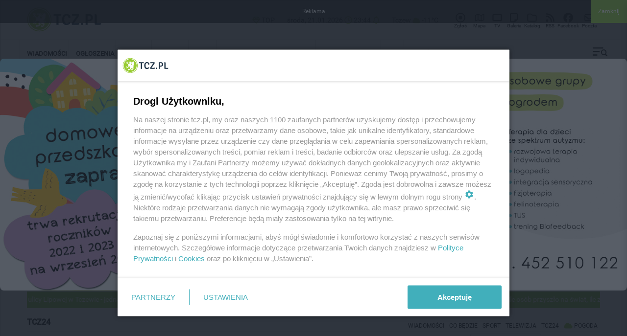

--- FILE ---
content_type: text/html; charset=UTF-8
request_url: https://www.tcz.pl/index.php?p=1,62,0,tcz-24&item=60f3547cdc8238a9&title=Smrod-na-Bajkowym
body_size: 48879
content:
<!DOCTYPE html>
<html lang="pl">
<head>
<!-- Google tag (gtag.js) -->
<script async src="https://www.googletagmanager.com/gtag/js?id=G-P6CRQWW7Q2"></script>
<script>
window.dataLayer = window.dataLayer || [];
function gtag(){dataLayer.push(arguments);}
gtag('js', new Date());
gtag('config', 'G-P6CRQWW7Q2');
</script>
<meta charset="utf-8">
<meta name="referrer" content="origin-when-crossorigin" id="meta_referrer">
<meta name="viewport" content="width=device-width, initial-scale=1.0">
<title>Smród na Bajkowym - Wiadomości - Tcz24</title>
<meta name="description" content="Od dwóch dni nieznośny smród na bajkowym ul. Brzechwy. Problem miał zniknąć. Brak jakichkolwiek działań, tu się nie da mieszkać latem. Co roku wraca ten temat. Pytanie czy ktoś w końcu zareaguje....">
<meta property="og:title" content="Smród na Bajkowym - Wiadomości - Tcz24">
<meta name="twitter:title" content="Smród na Bajkowym - Wiadomości - Tcz24">
<meta property="og:description" content="Od dwóch dni nieznośny smród na bajkowym ul. Brzechwy. Problem miał zniknąć. Brak jakichkolwiek działań, tu się nie da mieszkać latem. Co roku wraca ten temat. Pytanie czy ktoś w końcu zareaguje....">
<meta name="twitter:description" content="Od dwóch dni nieznośny smród na bajkowym ul. Brzechwy. Problem miał zniknąć. Brak jakichkolwiek działań, tu się nie da mieszkać latem. Co roku wraca ten temat. Pytanie czy ktoś w końcu zareaguje....">
<meta property="article:publisher" content="https://www.facebook.com/tczpl">
<meta property="fb:pages" content="111429705554246">
<meta property="og:url" content="https://www.tcz.pl/index.php?p=1,62,0,tcz-24&item=60f3547cdc8238a9&title=Smrod-na-Bajkowym">
<meta property="og:image" content="https://www.tcz.pl/foto/tcz_wiadomosci_2/1bb707ffd46bf2f1.jpg">
<meta property="og:locale" content="pl_PL">
<meta property="og:site_name" content="Tcz.pl">
<meta property="og:type" content="article">
<meta name="twitter:card" content="summary_large_image">
<meta name="twitter:image" content="https://www.tcz.pl/foto/tcz_wiadomosci_2/1bb707ffd46bf2f1.jpg">
<meta name="twitter:site" content="@tczpl">
<meta property="article:published_time" content="2020-06-26T21:16:00+02:00">
<meta property="article:modified_time" content="2020-06-26T21:16:00+02:00">
<link rel="canonical" href="https://www.tcz.pl/index.php?p=1,62,0,tcz-24&item=60f3547cdc8238a9&title=Smrod-na-Bajkowym">
<meta name="author" content="mcb@massivo.pl">
<meta name="facebook-domain-verification" content="q3dqnkedqyl5hnsxgz1ezniy41ewtf">
<link rel="alternate" type="application/rss+xml" title="Aktualności" href="https://www.tcz.pl/rss/aktualnosci/sitemap.xml">
<link rel="alternate" type="application/rss+xml" title="Sport" href="https://www.tcz.pl/rss/sport/sitemap.xml">
<link rel="alternate" type="application/rss+xml" title="Telewizja Internetowa" href="https://www.tcz.pl/rss/telewizja/sitemap.xml">
<link rel="alternate" type="application/rss+xml" title="Wydarzenia, imprezy" href="https://www.tcz.pl/rss/imprezy/sitemap.xml">
<link rel="alternate" type="application/rss+xml" title="Wszystkie" href="https://www.tcz.pl/rss/wszystkie/sitemap.xml">
<link href="_ramfs/css/roboto.css" rel="stylesheet">
<link href="_ramfs/css/roboto500.css" rel="stylesheet">
<link href="_ramfs/css/owl.carousel.css" rel="stylesheet">
<link href="_ramfs/css/bootstrap.min.css" rel="stylesheet">
<link href="_ramfs/css/main.css" rel="stylesheet">
<link href="_ramfs/css/responsive.css" rel="stylesheet">
<link href="_ramfs/css/main-tcz-skin.css?22012026004410" rel="stylesheet">
<link href="_ramfs/css/main-tcz-skin-25.css?22012026004410" rel="stylesheet">
<script src="_ramfs/js/sidebar-25.js"></script>
<link href="_ramfs/css/sidebar-25.css?22012026004410" rel="stylesheet"><script src="_ramfs/js/jquery.js"></script>
<script src="_ramfs/js/bootstrap.min.js"></script>
<script src="_ramfs/js/owl.carousel.min.js"></script>
<link rel="stylesheet" type="text/css" href="_ramfs/js/fancybox/jquery.fancybox.css?v=2.1.4" media="screen">
<link rel="stylesheet" type="text/css" href="_ramfs/js/fancybox/helpers/jquery.fancybox-buttons.css?v=1.0.5">
<link rel="stylesheet" type="text/css" href="_ramfs/js/fancybox/fancybox.css">
<script src="_ramfs/js/fancybox/jquery.mousewheel-3.0.6.pack.js"></script>
<script src="_ramfs/js/fancybox/jquery.fancybox.js?v=2.1.4"></script>
<script src="_ramfs/js/fancybox/helpers/jquery.fancybox-buttons.js?v=1.0.5"></script>
<script src="_ramfs/js/fancybox/fancybox.js"></script>
<link href="_ramfs/css/jquery.filer.css" type="text/css" rel="stylesheet">
<link href="_ramfs/css/jquery.filer-dragdropbox-theme.css" type="text/css" rel="stylesheet">
<script src="_ramfs/js/jquery.filer.min.js?v=1.0.5"></script>
<script src="_ramfs/js/jquery.filer.custom.js?v=1.0.5"></script>
<script src="_ramfs/js/datepicker/js/bootstrap-datepicker.js"></script>
<link href="_ramfs/js/datepicker/css/datepicker.css" rel="stylesheet">
<link href="_ramfs/js/flatWeatherPlugin/css/flatWeatherPlugin.css" rel="stylesheet">
<script src="_ramfs/js/flatWeatherPlugin/js/jquery.flatWeatherPlugin.js"></script>
<script src="_ramfs/js/tcz-v1-script.js?22012026004410"></script>
<!--[if lt IE 9]>
<script src="_ramfs/js/html5shiv.js"></script>
<script src="_ramfs/js/respond.min.js"></script>
<![endif]-->
<link rel="apple-touch-icon" sizes="144x144" href="/apple-touch-icon.png">
<link rel="icon" type="image/png" sizes="32x32" href="/favicon-32x32.png">
<link rel="icon" type="image/png" sizes="16x16" href="/favicon-16x16.png">
<link rel="manifest" href="/site.webmanifest">
<link rel="mask-icon" href="/safari-pinned-tab.svg" color="#5bbad5">
<meta name="apple-mobile-web-app-title" content="Tcz.pl">
<meta name="application-name" content="Tcz.pl">
<meta name="msapplication-TileColor" content="#ffffff">
<meta name="theme-color" content="#ffffff">
<!-- Facebook Pixel Code -->
<script>
!function(f,b,e,v,n,t,s)
{if(f.fbq)return;n=f.fbq=function(){n.callMethod?
n.callMethod.apply(n,arguments):n.queue.push(arguments)};
if(!f._fbq)f._fbq=n;n.push=n;n.loaded=!0;n.version='2.0';
n.queue=[];t=b.createElement(e);t.async=!0;
t.src=v;s=b.getElementsByTagName(e)[0];
s.parentNode.insertBefore(t,s)}(window, document,'script',
'https://connect.facebook.net/en_US/fbevents.js');
fbq('init', '737818196782297');
fbq('track', 'PageView');
</script>
<script id='gptScript' async src='//securepubads.g.doubleclick.net/tag/js/gpt.js'></script>
<script>var sas_idmnet = sas_idmnet || {}; sas_idmnet.cmd = sas_idmnet.cmd || []; var sas = sas || {}; sas.cmd = sas.cmd || [];var NzpPyBmOTGuZ = NzpPyBmOTGuZ || false;</script>
<script type='text/javascript' src='//smart.idmnet.pl/698536/smartConfig_2063205.js' async></script>
<script type='text/javascript' src='//smart.idmnet.pl/prebidBoilerplate.js' async></script>
<link rel="stylesheet" type="text/css" href="_reklama_new/style.css?22012026004410">
<link rel="stylesheet" type="text/css" href="_ramfs/css/scrollbar-25.css?22012026004410">
<link rel="stylesheet" href="_ramfs/js/simplebar/simplebar.min.css"><link rel="preconnect" href="https://fonts.googleapis.com">
<link rel="preconnect" href="https://fonts.gstatic.com" crossorigin>
<link href="https://fonts.googleapis.com/css2?family=Outfit:wght@100..900&display=swap" rel="stylesheet">

</head>
<body>

<div id="bfm-left-bott-1">
<div id="bfm-left-bott-2">
<a href="javascript:void(0);" id="go-to-top" onclick="gotoid('top');" title="Do góry..."><img src="/_ramfs/svg/chevron-up-w.svg" class="go-to-top-btn-25"></a>
</div>
</div>
<div id="tcz-sidepanel" class="tcz-sidepanel" style="margin-right:-400px;">

<div class="tcz-sidepanel-pd" >

<div style="width:100%; padding-bottom:20px; margin-left:-1px; margin-top:-7px">
<img src="/_ramfs/svg/btn-x.svg" style="width:25px" onclick="tczCloseNav();" class="sidepanel-x" title="Zamknij">
<img class="img-responsive" src="_ramfs/images/tcz_logo.svg" alt="Tcz.pl logo" style="width:130px; margin-left:-1px">
</div><h3 class="section-title title">Szukaj</h3>

<form action="./" method="post" style="margin-top:-10px">

<div class="row">

<div class="col-xs-9" style="padding-right:0px">
<input type="text" name="szukaj" class="form-control" required="required" id="u-szukaj" maxlength="40">
</div>

<div class="col-xs-3" style="padding-left:9px">
<button type="submit" class="btn btn-secondary" style="width:100%">OK</button>
</div>

</div>

</form><span class="login-no-25">

<h3 class="section-title title" style="margin-top:25px; margin-bottom:10px">Logowanie</h3>

<div style="padding-top:15px; margin-bottom:-5px">

<form action="./" method="post">

<div class="form-group">
<input type="text" name="login" class="form-control" required="required" placeholder="Login" id="u-login">
<input type="password" name="pass" class="form-control" required="required" placeholder="Hasło" id="u-pass" style="margin-top:10px">
</div>

<input type="hidden" name="nocache" value="1">

<div class="submit-button text-center" style="margin-top:-10px">
<button type="submit" class="btn btn-secondary" style="width:100%">Zaloguj się</button>
</div>

<div class="form-group text-center" style="font-size:13px; padding-top:10px; line-height:23px">
Nie pamietasz hasła: <a href="index.php?p=0,0,0,profil-pass" class="bold-r green">przypomnij hasło</a><br>
Nie masz konta: <a href="index.php?p=0,0,0,profil-rejestracja" class="bold-r green">zarejestruj się</a>
</div>

</form>

</div>

</span>

<span class="login-yes-25" style="display:none">

<h3 class="section-title title" style="margin-top:25px; margin-bottom:10px">Jesteś zalogowany(a)</h3>

<div class="row">
<div class="col-md-6" style="margin-top:15px">
<a href="index.php?p=0,0,0,profil"><button type="button" class="btn btn-secondary" style="width:100%">Profil</button></a>
</div>
<div class="col-md-6" style="margin-top:15px">
<a href="index.php?logout=1"><button type="button" class="btn btn-secondary" style="width:100%">Wyloguj się</button></a>
</div>
</div>

</span><div class="sidebar-bottom-pan">

<div class="tcz-android-sidebar-info">
<b>TCZ.PL w Twoim telefonie</b><br>
<a href="https://play.google.com/store/apps/details?id=www.tcz.pl.android" class="bold-r green">Pobierz aplikację Tcz.pl z Google Play</a>
</div><div style="padding-top:30px" class="fix-si-sidebar-xs">

<ul class="list-inline social-icons center-in-div">
<li><a href="https://www.facebook.com/tczpl" title="Facebook"><img src="_ramfs/svg/facebook2.svg" style="width:30px"></a></li>
<li><a href="https://www.youtube.com/tczpl" title="YouTube"><img src="_ramfs/svg/youtube2.svg" style="width:30px"></a></li>
<li><a href="https://tiktok.com/@tcz.pl" title="TikTok"><img src="_ramfs/svg/tiktok2.svg" style="width:30px"></a></li>
<li><a href="https://www.instagram.com/tczpl" title="Instagram"><img src="_ramfs/svg/instagram2.svg" style="width:30px"></a></li>
<li><a href="https://x.com/tczpl" title="X/Twitter"><img src="_ramfs/svg/x2.svg" style="width:30px"></a></li>
<li><a href="https://www.linkedin.com/company/tczpl/" title="LinkedIn"><img src="_ramfs/svg/linkedin.svg" style="width:30px"></a></li>
<li><a href="https://news.google.com/publications/CAAqHggKIhhDQklTREFnTWFnZ0tCblJqZWk1d2JDZ0FQAQ" title="Google News"><img src="_ramfs/svg/google-news4.svg" style="width:30px"></a></li>
</ul>

</div>

</div></div>

</div><div id="dynamic-loading-rodo" class="outer" style="display:none; position:fixed; z-index:19005; background:rgba(000, 000, 000, .20);">
<div class="middle"><div class="inner"></div></div></div>
<div id="dynamic-load-rodo" class="outer" style="display:none; position:fixed; z-index:20010; background:rgba(000, 000, 000, .20);"></div>

<div id="dynamic-loading" class="outer" style="display:none; position:fixed; z-index:19004; background:rgba(000, 000, 000, .40);">
<div class="middle"><div class="inner"><div class="load-info-spin"><span style="font-size:12px; color:#8dc63f">ładowanie</span></div></div></div></div>
<div id="dynamic-load" class="outer" style="display:none; position:fixed; z-index:20005; background:rgba(000, 000, 000, .40);"></div>

<div id="dynamic-loading-d-info" class="outer" style="display:none; position:fixed; z-index:19000; background:rgba(000, 000, 000, .40);">
<div class="middle"><div class="inner"></div></div></div>
<div id="dynamic-load-d-info" class="outer" style="display:none; position:fixed; z-index:20000; background:rgba(000, 000, 000, .40);">

<div class="middle">
<div class="inner">
<div style="display:table; padding:30px; margin:auto; background-color:#ffffff; -webkit-box-shadow: 0px 0px 4px 0px rgba(0,0,0,0.75); -moz-box-shadow: 0px 0px 4px 0px rgba(0,0,0,0.75); box-shadow: 0px 0px 4px 0px rgba(0,0,0,0.75)" class="brd-8-25"><span class="resp-nag bold-r dblue">Czwartek, 22 stycznia 2026</span><br>

Imieniny: Anastazy, Wincenty, Wiktor
<br>Do końca roku pozostało: 343 dni<div id="weather-widget">

<div style="float:left;width:100%;text-align:center;padding-top:20px">
<span class="resp-nag-min">Pogoda w Tczewie</span></div><br>

<div style="float:left; width:100%; padding-top:25px; padding-bottom:5px">

<div style="color:#525b6e" class="col-xs-6 col-md-3 text-center" title="Temperatura"><img src="/_ramfs/svg/thermometer-g.svg" style="width:16px; margin-top:-2px">&nbsp;&nbsp;-11°C</div>

<div style="color:#525b6e" class="col-xs-6 col-md-3 text-center" title="Ciśnienie"><img src="/_ramfs/svg/heart-g.svg" style="width:16px; margin-top:-2px">&nbsp;&nbsp;1010 hPa</div>

<div style="color:#525b6e" class="col-xs-6 col-md-3 text-center" title="Wilgotność"><img src="/_ramfs/svg/tint-g.svg" style="width:12px; margin-top:-2px">&nbsp;&nbsp;94%</div>

<div style="color:#525b6e" class="col-xs-6 col-md-3 text-center" title="Wiatr"><img src="/_ramfs/svg/leaf-g.svg" style="width:16px; margin-top:-2px">&nbsp;&nbsp;1 km/h</div>

</div>

<div style="float:left; width:100%; padding-bottom:25px; padding-top:15px"><a title="Pogoda Tczew" href="https://www.tcz.pl/index.php?p=0,0,0,pogoda-tczew" class="btn btn-primary brd-8-25" style="padding-left:30px; padding-right:30px">Sprawdź pogodę</a>

</div></div>

<div class="resp-nag-min" style="width:100%; text-align:center; margin-bottom:-10px">Najbliższe wydarzenia w Tczewie<br><img src="/_ramfs/svg/calendar-g.svg" style="width:16px; margin-top:-2px">&nbsp;<a href="index.php?p=1,3,0,nadchodzace-wydarzenia-kalendarz" style="font-size:15px; color:#8dc63f">sprawdź cały kalendarz wydarzeń</a></div>

<div id="breaking-news-w">
<div class="breaking-news-scroll-w">
<ul style="width:100%; text-align:center"><li><a title="GRAMY DLA WOŚP. Koncert charytatywny" href="index.php?p=1,3,0,nadchodzace-wydarzenia&item=e6bf0584a8625676&title=gramy-dla-wosp-koncert-charytatywny">GRAMY DLA WOŚP. Koncert charytatywny (22.01.2026)</a></li><li><a title="Dmuchańce dla WOŚP" href="index.php?p=1,3,0,nadchodzace-wydarzenia&item=fa5e78000fe819b8&title=dmuchance-dla-wosp">Dmuchańce dla WOŚP (24.01.2026)</a></li><li><a title="Optymiści 2, czyli nasi w autokarze do Bułgarii - spektakl" href="index.php?p=1,3,0,nadchodzace-wydarzenia&item=67c8149bef1998d6&title=optymisci-2-czyli-nasi-w-autokarze-do-bulgarii-spektakl">Optymiści 2, czyli nasi w autokarze do Bułgarii - spektakl (24.01.2026)</a></li><li><a title="34. Finał WOŚP w Tczewie" href="index.php?p=1,3,0,nadchodzace-wydarzenia&item=9ab98ce4443a5191&title=-final-wosp-w-tczewie">34. Finał WOŚP w Tczewie (25.01.2026)</a></li><li><a title="Dzień Tczewa" href="index.php?p=1,3,0,nadchodzace-wydarzenia&item=51ac996cdbfa654a&title=dzien-tczewa">Dzień Tczewa (30.01.2026)</a></li><li><a title="Zdolne do wszystkiego - spektakl komediowy" href="index.php?p=1,3,0,nadchodzace-wydarzenia&item=37a129683545273f&title=zdolne-do-wszystkiego-spektakl-komediowy">Zdolne do wszystkiego - spektakl komediowy (31.01.2026)</a></li><li><a title="Zdolne do wszystkiego - spektakl komediowy" href="index.php?p=1,3,0,nadchodzace-wydarzenia&item=0f85312966ab3bb6&title=zdolne-do-wszystkiego-spektakl-komediowy">Zdolne do wszystkiego - spektakl komediowy (31.01.2026)</a></li><li><a title="Kolory Nambii - spotkanie podróżnicze z Ireneuszem Jędruchem" href="index.php?p=1,3,0,nadchodzace-wydarzenia&item=a6c0c67f1901810e&title=kolory-nambii-spotkanie-podroznicze-z-ireneuszem-jedruchem">Kolory Nambii - spotkanie podróżnicze z Ireneuszem Jędruchem (01.02.2026)</a></li><li><a title="&quot;Baczyński&quot; - spektakl dla młodzieży" href="index.php?p=1,3,0,nadchodzace-wydarzenia&item=3b89f18b71176365&title=baczynski-spektakl-dla-mlodziezy">&quot;Baczyński&quot; - spektakl dla młodzieży (04.02.2026)</a></li><li><a title="ANTONI SYREK - DĄBROWSKI w programie &quot;O TYM NIE ROZMAWIAMY&quot; - stand-up" href="index.php?p=1,3,0,nadchodzace-wydarzenia&item=03ee78d2a96fe426&title=antoni-syrek-dabrowski-w-programie-o-tym-nie-rozmawiamy-stand-up">ANTONI SYREK - DĄBROWSKI w programie &quot;O TYM NIE ROZMAWIAMY&quot; - stand-up (06.02.2026)</a></li></ul>
</div>
</div>

<div class="dyna-exit brd-8-25">Zamknij</div>

</div>
</div>
</div>
</div><div id="main-wrapper" class="homepage">

<header id="navigation"><div class="navbar" role="banner">

<div class="container">
<a class="secondary-logo" href="https://www.tcz.pl">
<img class="img-responsive" src="_ramfs/images/tcz_logo.svg" alt="Tcz.pl logo" style="margin-top:-5px; width:123px; height:40px">
</a>
</div>

<div class="topbar add-top-start">

<div class="container">

<div id="topbar" class="navbar-header" style="margin-top:10px; margin-bottom:10px">

<a class="navbar-brand" href="https://www.tcz.pl">
<img class="main-logo img-responsive" src="_ramfs/images/tcz_logo.svg" alt="Tcz.pl logo" style="margin-top:-9px; float:left; width:155px"><div class="site-desc dblue">Internetowy Serwis Informacyjny Miasta Tczewa</div>
</a>

<div id="topbar-right">

<div class="dropdown language-dropdown">

<a data-toggle="dropdown" href="#" style="text-decoration:none"><span class="change-text dblue"><img src="/_ramfs/svg/gem-g.svg" style="width:16px; margin-top:-2px"> TOP</span></a>

<ul class="dropdown-menu">

<li><a href="index.php?p=0,0,0,ranking-artykulow-top-100&sort=0">TOP 100 artykułów (Wiadomości)</a></li>
<li><a href="index.php?p=0,0,0,ranking-artykulow-top-100&sort=1">TOP 100 artykułów (Telewizja)</a></li>
<li><a href="index.php?p=0,0,0,ranking-artykulow-top-100&sort=2">TOP 100 artykułów (Tcz24)</a></li>
<li><a href="index.php?p=0,0,0,ranking-artykulow-top-100&sort=3">TOP 100 artykułów (Sport)</a></li>

</ul>

</div>

<div id="date-time" title="Szczegóły" style="cursor:pointer"></div>

<div id="weather" title="Szczegóły" style="cursor:pointer"><span class="hidden-xs1 hidden-md1 dblue">Tczew</span> <img src="/_ramfs/svg/cloud-g.svg" style="width:16px; margin-top:-2px"><span class="dblue"> -11°C</span></div>

<div id="top-icon" class="hidden-xs hidden-md">

<a href="https://www.tcz.pl/index.php?p=1,62,0,tcz-24&param=zglos_teraz_zdarzenie" title="Zgłoszenie Tcz24"><div class="top-icon-circle" style="width:42px"><img src="/_ramfs/svg/bullseye.svg" style="width:20px; margin-top:-2px"><br><div style="font-size:10px; margin-top:-19px">Zgłoś</div></div></a>

<a href="index.php?p=5,31,0,mapa-miasta" title="Mapa miasta"><div class="top-icon-circle" style="width:47px; margin-left:-6px"><img src="/_ramfs/svg/map.svg" style="width:20px; margin-top:-2px"><br><div style="font-size:10px; margin-top:-19px">Mapa</div></div></a>

<a href="index.php?p=1,69,0,telewizja-tczew" title="Telewizja internetowa"><div class="top-icon-circle" style="margin-left:-7px"><img src="/_ramfs/svg/tv.svg" style="width:20px; margin-top:-2px"><br><div style="font-size:10px; margin-top:-19px; margin-left:0px">TV</div></div></a>

<a href="index.php?p=5,63,0,foto-galeria" title="Galeria zdjęć"><div class="top-icon-circle" style="height:25px; margin-left:-6px"><img src="/_ramfs/svg/photo-gal.svg" style="width:20px; margin-top:-2px"><br><div style="font-size:10px; margin-top:-19px">Galeria</div></div></a>

<a href="index.php?p=9,7,0,katalog-firm" title="Katalog firm i instytucji"><div class="top-icon-circle" style="width:44px; margin-left:-5px"><img src="/_ramfs/svg/folder.svg" style="width:20px; margin-top:-2px"><br><div style="font-size:10px; margin-top:-19px">Katalog</div></div></a>

<a href="index.php?p=1,128,0,rss" title="Kanał RSS"><div class="top-icon-circle" style="width:40px; margin-left:-5px"><img src="/_ramfs/svg/rss.svg" style="width:20px; margin-top:-2px"><br><div style="font-size:10px; margin-top:-19px">RSS</div></div></a>

<a href="https://www.facebook.com/tczpl" title="Facebook" rel="nofollow"><div class="top-icon-circle" style="width:44px; margin-left:-5px"><img src="/_ramfs/svg/facebook.svg" style="width:20px; margin-top:-2px"><br><div style="font-size:10px; margin-top:-19px">Facebook</div></div></a>

<a href="index.php?p=0,0,0,poczta_logowanie" title="Poczta e-mail" rel="nofollow"><div class="top-icon-circle" style="width:44px; margin-left:-1px"><img src="/_ramfs/svg/envelope.svg" style="width:20px; margin-top:-2px"><br><div style="font-size:10px; margin-top:-19px">Poczta</div></div></a>

</div>

</div>

<button type="button" class="navbar-toggle" data-toggle="collapse" data-target=".navbar-collapse" style="margin-top:23px">
<span class="sr-only">Toggle navigation</span>
<span class="icon-bar"></span>
<span class="icon-bar"></span>
<span class="icon-bar"></span>
</button>

</div> 

</div> 

</div><div id="menubar" class="container">

<nav id="mainmenu" class="navbar-left collapse navbar-collapse"> 

<ul class="nav navbar-nav"><li class="dropdown drop-top"><a href="javascript:void(0);" class="dropdown-toggle" data-toggle="dropdown">Wiadomości</a>

<ul class="dropdown-menu">
<li><a href="index.php?p=1,47,0,wiadomosci">Aktualności</a></li>
<li><a href="index.php?p=1,3,0,nadchodzace-wydarzenia-kalendarz">Kalendarz imprez i wydarzeń</a></li>
<li><a href="index.php?p=1,69,0,telewizja-tczew">Telewizja Internetowa</a></li>
<li><a href="index.php?p=1,62,0,tcz-24">Tcz24</a></li>
<li><a href="index.php?p=1,64,0,muzyka-kultura-sztuka">Muzyka, kultura i sztuka</a></li>
<li><a href="index.php?p=1,1,0,sport">Sport</a></li>
<li><a href="index.php?p=0,0,0,temat&item=298e0af7&title=kronika-policyjna-Tczew">Kronika Policyjna</a></li>
<li><a href="index.php?p=0,0,0,temat&item=8c9985e5&title=kronika-strazacka-Tczew">Kronika Strażacka</a></li>
<li><a href="index.php?p=1,65,0,archiwum-wydarzen">Archiwum wydarzeń</a></li>
<li><a href="index.php?p=1,128,0,rss">Kanał RSS</a></li>
<li><a href="https://play.google.com/store/apps/details?id=www.tcz.pl.android">Tcz.pl w Twoim telefonie</a></li>
</ul>

</li>
<li class="dropdown mega-dropdown drop-top"><a href="javascript:void(0);" class="dropdown-toggle" data-toggle="dropdown">Ogłoszenia</a>

<div class="dropdown-menu mega-menu">

<div class="container">

<div class="row">

<div class="col-sm-3">

<h2 class="bold-r" style="color:#444444; font-weight:normal">Przeglądaj ogłoszenia</h2>

<ul>

<li><a href="index.php?p=2,4,0,ogloszenia-sprzedam-oferuje">Sprzedam, oferuję</a></li>
<li><a href="index.php?p=2,14,0,ogloszenia-kupie-poszukuje">Kupię, poszukuję</a></li>
<li><a href="index.php?p=2,15,0,ogloszenia-oddam-za-darmo">Oddam za darmo</a></li>

</ul>

</div>

<div class="col-sm-3">
<h2 class="bold-r" style="color:#444444; font-weight:normal">Znajdź ogłoszenie</h2>
<form method="post" action="ogloszenia-tczew-szukaj.php">
<input type="hidden" name="pogl" value="2,4,0,ogloszenia-sprzedam-oferuje">
<div class="form-group">
<label class="gray">Nazwa:</label>
<input type="text" name="qogl" class="form-control" required="required" pattern=".{3,}" title="minumum 3 znaki">
</div>
<div class="submit-button text-center">
<button type="submit" class="btn btn-primary" style="width:100%">Szukaj</button>
</div>
</form>
</div>

<div class="col-sm-3 hidden-xs">
<h2 class="bold-r" style="color:#444444; font-weight:normal">Porównaj ogłoszenia</h2>
<div class="entry-thumbnail">
<a href="index.php?p=2,13,0,ogloszenia-porownaj-bezplatne-platne"><img src="/_ramfs/svg/check-g.svg" style="width:140px; margin-left:5px" alt="porownaj_ogloszenia"></a>
</div>
</div>

<div class="col-sm-3">
<h2 class="bold-r" style="color:#444444; font-weight:normal">Dodaj ogłoszenie</h2>
<div class="entry-thumbnail" style="margin-left:0px; padding-left:2px">
<a href="javascript:dodaj_ogloszenie('platne');"><span class="red fw-600-25">dodaj ogłoszenie płatne</span></a><br>
<div style="padding-top:10px"><a href="javascript:dodaj_ogloszenie('bezplatne');"><span class="red fw-600-25">dodaj ogłoszenie bezpłatne</span></a></div>
</div>
</div>

</div>
</div>
</div>
</li><li class="dropdown drop-top"><a href="javascript:void(0);" class="dropdown-toggle" data-toggle="dropdown">Katalog</a>
<ul class="dropdown-menu">
<li><a href="index.php?p=9,7,0,katalog-firm">Katalog firm i instytucji</a></li>
<li><a href="index.php?p=9,8,0,katalog-firm-dodaj"><span class="red fw-600-25">Dodaj do katalogu</span></a></li>
</ul>
</li><li class="dropdown mega-dropdown drop-top"><a href="javascript:void(0);" class="dropdown-toggle" data-toggle="dropdown">Reklama</a>

<div class="dropdown-menu mega-menu">

<div class="container">

<div class="row">

<div class="col-sm-2">

<h2 class="bold-r" style="color:#444444; font-weight:normal">Reklama w Tcz.pl</h2>

<ul>
<li><a href="index.php?p=10,9,0,reklama-tczew">Oferta, cennik reklam</a></li>
<li><a href="index.php?p=10,10,0,reklama-tczew-zasady-golne-emisji-reklam">Zasady emisji reklam</a></li>
<li><a href="index.php?p=12,52,0,tcz-kontakt&typ=3&temat=Zamówienie:+reklama+w+Tcz.pl"><span class="red fw-600-25">Zareklamuj się</span></a></li>
</ul>

</div>

<div class="col-sm-5">

<h2 class="bold-r" style="color:#444444; font-weight:normal">Ponad 1 000 000 odsłon miesięcznie</h2>

<div class="entry-thumbnail hidden-xs">
<a title="Reklama Tczew" href="index.php?p=10,9,0,reklama-tczew"><img class="img-responsive" src="_ramfs/images/tcz-ga.jpg" alt="reklama-tczew"></a> 
</div>												

</div>

<div class="col-sm-5">

<h2 class="bold-r hidden-xs" style="color:#444444; font-weight:normal"><a href="index.php?p=10,9,0,reklama-tczew">Reklama Tczew</a>, skuteczna reklama</h2>

<div style="float:left; padding-bottom:15px">Dobrze zaprojektowana i umieszczona w odpowiednim miejscu reklama, stanowi doskonałą promocję np. firmy, przedsiębiorstwa lub jego produktów. <a href="index.php?p=10,9,0,reklama-tczew" class="bold-r"><span class="red">Tutaj znajdziesz</span></a> listę form reklamowych, które mogą znaleźć się w serwisie TCZ.PL na zamówienie klienta. Zaufało nam już wielu klientów lokalnych oraz z ogólnopolskiego rynku. Dołącz do nich, bo naprawdę warto.</div>

<div style="float:left; padding-top:10px"><span class="button-25-dropdown fvgb" style="margin-left:0px; padding:10px 20px">Baner stworzymy dla Ciebie za 0 zł<span class="hidden-xs">, w cenie reklamy...</span></span></div></div>

</div>

</div>

</div>

</li><li class="dropdown drop-top"><a href="javascript:void(0);" class="dropdown-toggle" data-toggle="dropdown">Praca</a>
<ul class="dropdown-menu">

<li><a href="index.php?p=1,47,0,wiadomosci&item=4d75ceb7c411adc5&title=powiatowy-urzad-pracy-w-tczewie-wsparcie-na-rynku-pracy">Powiatowy Urząd Pracy w Tczewie</a></li>
<li><a href="url.php?u=cdc4e6">Oferty Powiatowego Urzędu Pracy</a></li>
<li><a href="index.php?p=2,4,0,ogloszenia-sprzedam-oferuje&item=2,0,0&title=praca">Ogłoszenia firm lub osób oferujących pracę</a></li>
<li><a href="https://www.tcz.pl/index.php?p=2,14,0,ogloszenia-kupie-poszukuje&item=2,0,0&title=praca">Ogłoszenia osób poszukujących pracy</a></li>
<li><a href="index.php?start-q-google=1&q=praca+tczew&p=0,0,0,start&cx=partner-pub-7711601618739950:7628063425&cof=FORID:10&ie=UTF-8&oe=UTF-8&hl=pl">Szukaj ogłoszeń w Google</a></li>
</ul>
</li><li class="dropdown mega-dropdown drop-top"><a href="javascript:void(0);" class="dropdown-toggle" data-toggle="dropdown">Lokale i miejsca</a>

<div class="dropdown-menu mega-menu">

<div class="container">

<div class="row">

<div class="col-sm-3">

<h2 class="bold-r" style="color:#444444; font-weight:normal">Lokale i miejsca w Tczewie</h2>

<ul>
<li><a href="index.php?p=3,19,0,gastronomia">Lokale gastronomiczne</a></li>
<li><a href="index.php?p=4,21,0,puby-kluby">Puby i kluby</a></li>
<li><a href="index.php?p=11,23,0,kawiarnie">Kawiarnie</a></li>
<li><a href="index.php?p=7,25,0,noclegi">Noclegi</a></li>
<li><a href="index.php?p=6,46,0,salony-urody-masazu">Salony urody i masażu</a></li>
<li><a href="index.php?p=20,129,0,wesele">Sala weselna</a></li>
</ul>

</div>

<div class="col-sm-3">

<h2 class="bold-r" style="color:#444444; font-weight:normal">Lokale i miejsca w Tczewie</h2>

<ul>
<li><a href="index.php?p=21,130,0,imprezy-okolicznosciowe">Imprezy okolicznościowe</a></li>
<li><a href="index.php?p=5,122,0,zlobki-przedszkola">Żłobki i przedszkola</a></li>
<li><a href="index.php?p=5,133,0,szkoly-tczew">Szkoły</a></li>
<li><a href="index.php?p=6,28,0,lekarze-szpitale">Lekarze i szpitale</a></li>
<li><a href="index.php?p=6,27,0,apteki">Apteki</a></li>
<li><a href="index.php?p=5,35,0,zabytki">Zabytki</a></li>
<li><a href="index.php?p=5,36,0,koscioly">Kościoły</a></li>
</ul>

</div>

<div class="col-sm-3">
<h2 class="bold-r" style="color:#444444; font-weight:normal">Zareklamuj swój lokal</h2>
<div class="entry-thumbnail">
<a href="index.php?p=12,52,0,tcz-kontakt&typ=3&temat=Zamówienie:+reklama+w+Tcz.pl"><img class="img-responsive" src="_ramfs/images/tcz-skuteczna-reklama-ban.jpg" alt=""></a> 
</div>	
</div>

<div class="col-sm-3">
<h2 class="bold-r" style="color:#444444; font-weight:normal">Dodaj lokal</h2>
<div class="entry-thumbnail" style="margin-left:0px; padding-left:2px">
<a href="index.php?p=0,0,0,dodaj-lokal"><span class="red fw-600-25">dodaj lokal - wersja płatna</span></a><br>
<div style="padding-top:10px"><a href="index.php?p=0,0,0,dodaj-lokal-bezplatnie"><span class="red fw-600-25">dodaj lokal - wersja bezpłatna</span></a></div>
</div>

<h2 class="bold-r" style="color:#444444; font-weight:normal">Odkrywaj Tczew</h2>
<div class="entry-thumbnail">
<a href="url.php?u=d366c7"><img src="_ramfs/svg/TripAdvisor-logo.svg" style="width:120px" alt="Tripadvisor logo"></a>
</div>	

</div>

</div>

</div>

</div>

</li><li class="dropdown drop-top"><a href="javascript:void(0);" class="dropdown-toggle" data-toggle="dropdown">Zdrowie</a>

<ul class="dropdown-menu">
<li><a href="index.php?p=6,28,0,lekarze-szpitale">Lekarze i szpitale</a></li>
<li><a href="index.php?p=6,27,0,apteki">Apteki</a></li>
<li><a href="url.php?u=467268">Harmonogram dyżurów aptek</a></li>
<li><a href="index.php?p=0,0,0,dodaj-lokal"><span class="red fw-600-25">Dodaj lokal: lekarz, przychodnia, szpital</span></a></li>
</ul>

</li><li class="dropdown drop-top"><a href="javascript:void(0);" class="dropdown-toggle" data-toggle="dropdown">Miasto</a>

<ul class="dropdown-menu">
<li><a href="index.php?p=5,30,0,historia-miasta&item=bf15ce652eeb9911&title=historia-tczewa-od-grodu-sambora-po-nowoczesne-miasto-nad-wisla">Historia miasta</a></li><li><a href="index.php?p=5,63,0,foto-galeria">Foto Galeria</a></li><li><a href="index.php?p=5,31,0,mapa-miasta">Mapa miasta</a></li><li><a href="url.php?u=c28634">Władze miasta</a></li><li><a href="index.php?p=5,35,0,zabytki">Zabytki</a></li>
<li><a href="index.php?p=5,36,0,koscioly">Kościoły</a></li>
<li><a href="index.php?p=5,29,0,wazne-telefony">Ważne telefony</a></li>
<li><a href="index.php?p=0,0,0,pogoda-tczew">Pogoda Tczew</a></li>
<li><a href="https://www.tcz.pl/url.php?u=a54f24">Film promocyjny miasta Tczewa</a></li>
</ul>

</li><li class="dropdown hidden-md drop-top"><a href="javascript:void(0);" class="dropdown-toggle" data-toggle="dropdown">Tematy</a>

<ul class="dropdown-menu"><li><a title="Tczew - Koronawirus" href="index.php?p=0,0,0,temat&item=3299d7f1&title=koronawirus-Tczew">Koronawirus</a></li><li><a title="Tczew - Kronika policyjna" href="index.php?p=0,0,0,temat&item=298e0af7&title=kronika-policyjna-Tczew">Kronika policyjna</a></li><li><a title="Tczew - Kronika strażacka" href="index.php?p=0,0,0,temat&item=8c9985e5&title=kronika-strazacka-Tczew">Kronika strażacka<span class="red" style="font-size:10px; margin-left:3px">NOWY</span></a></li><li><a title="Tczew - Most Tczewski" href="index.php?p=0,0,0,temat&item=5f3a3587&title=most-tczewski-Tczew">Most Tczewski</a></li><li><a title="Tczew - Most Tczewski jak Westerplatte" href="index.php?p=0,0,0,temat&item=17a89d78&title=most-tczewski-jak-westerplatte-Tczew">Most Tczewski jak Westerplatte</a></li><li><a title="Tczew - Remont DK 91" href="index.php?p=0,0,0,temat&item=9ee383ec&title=remont-dk-91-Tczew">Remont DK 91</a></li><li><a title="Tczew - Rosyjska Arktyka 2013" href="index.php?p=0,0,0,temat&item=0be88205&title=rosyjska-arktyka-2013-Tczew">Rosyjska Arktyka 2013</a></li><li><a title="Tczew - Stan alarmowy na Wiśle" href="index.php?p=0,0,0,temat&item=ccb9a771&title=stan-alarmowy-na-wisle-Tczew">Stan alarmowy na Wiśle</a></li><li><a title="Tczew - Strajk nauczycieli 2019" href="index.php?p=0,0,0,temat&item=19c0073d&title=strajk-nauczycieli-2019-Tczew">Strajk nauczycieli 2019</a></li><li><a title="Tczew - Tczew pomaga Ukrainie" href="index.php?p=0,0,0,temat&item=15ae1112&title=tczew-pomaga-ukrainie-Tczew">Tczew pomaga Ukrainie</a></li><li><a title="Tczew - Ulica Nowosuchostrzycka" href="index.php?p=0,0,0,temat&item=ef971ab0&title=ulica-nowosuchostrzycka-Tczew">Ulica Nowosuchostrzycka</a></li><li><a title="Tczew - Wybory 2023 - 2024" href="index.php?p=0,0,0,temat&item=d9efb112&title=wybory-2023-2024-Tczew">Wybory 2023 - 2024</a></li><li><a title="Tczew - Wybory parlamentarne 2011" href="index.php?p=0,0,0,temat&item=7aa1aee2&title=wybory-parlamentarne-2011-Tczew">Wybory parlamentarne 2011</a></li><li><a title="Tczew - Wybory samorządowe 2010" href="index.php?p=0,0,0,temat&item=2d38673a&title=wybory-samorzadowe-2010-Tczew">Wybory samorządowe 2010</a></li><li><a title="Tczew - Wybory samorządowe 2014" href="index.php?p=0,0,0,temat&item=61c5697e&title=wybory-samorzadowe-2014-Tczew">Wybory samorządowe 2014</a></li><li><a title="Tczew - Wybory samorządowe 2018" href="index.php?p=0,0,0,temat&item=07c7cfcc&title=wybory-samorzadowe-2018-Tczew">Wybory samorządowe 2018</a></li><li><a title="Tczew - Wybory samorządowe 2024" href="index.php?p=0,0,0,temat&item=c7435cb3&title=wybory-samorzadowe-2024-Tczew">Wybory samorządowe 2024</a></li></ul>

</li><li class="dropdown drop-top"><a href="javascript:void(0);" class="dropdown-toggle" data-toggle="dropdown">Inne</a>

<ul class="dropdown-menu">
<li><a href="url.php?u=718c06">Tczew w Google Street View</a></li>
<li><a href="https://www.dawnytczew.pl" rel="nofollow">Dawny Tczew</a></li>
<li><a href="url.php?u=fcabcd">Spacer po Tczewie</a></li><li><a href="url.php?u=8f8095">Tnij, skróć adres URL</a></li>
<li><a href="https://start.tcz.pl">Twoja strona startowa</a></li>
</ul>

</li><li class="dropdown reklama-button"></li>

<script>
dynamic_load_fast('reklama-button','.reklama-button','?w=btn');
</script>
</ul> 					

</nav>

<div class="visible-xs" style="display:none; margin-bottom:-34px; padding-top:6px">

<div id="top-icon2">

<a href="index.php?p=2,4,0,ogloszenia-sprzedam-oferuje" title="Ogłoszenia"><div class="top-icon-circle green" style="background:none; margin-left:-5px"><img src="/_ramfs/svg/ogloszenia-g.svg" style="width:26px; margin-top:-4px"></div></a>

<a href="index.php?p=1,69,0,telewizja-tczew" title="Telewizja internetowa"><div class="top-icon-circle green" style="background:none"><img src="/_ramfs/svg/tv-g.svg" style="width:26px; margin-top:-4px"></div></a>

<a href="index.php?p=5,63,0,foto-galeria" title="Galeria zdjęć"><div class="top-icon-circle green" style="background:none"><img src="/_ramfs/svg/photo-gal-g.svg" style="width:26px; margin-top:-4px"></div></a>

<a href="index.php?p=9,7,0,katalog-firm" title="Katalog firm i instytucji"><div class="top-icon-circle green" style="background:none; margin-left:-2px"><img src="/_ramfs/svg/folder-g.svg" style="width:26px; margin-top:-4px"></div></a>

<a href="index.php?p=5,31,0,mapa-miasta" title="Mapa miasta"><div class="top-icon-circle green" style="background:none"><img src="/_ramfs/svg/map-g.svg" style="width:26px; margin-top:-4px"></div></a>

<a href="index.php?p=1,128,0,rss" title="Kanał RSS"><div class="top-icon-circle green hidden-xs" style="background:none; margin-left:-1px"><img src="/_ramfs/svg/rss-g.svg" style="width:26px; margin-top:-4px"></div></a>

<a href="https://www.facebook.com/tczpl"><div class="top-icon-circle green" style="background:none; margin-left:-1px"><img src="/_ramfs/svg/facebook-g.svg" style="width:26px; margin-top:-4px"></div></a>

<a href="index.php?p=0,0,0,poczta_logowanie" title="Poczta e-mail"><div class="top-icon-circle green" style="background:none; margin-left:-2px"><img src="/_ramfs/svg/envelope-g.svg" style="width:26px; margin-top:-4px"></div></a>

</div>

</div>

<div class="searchNlogin">

<span id="login-status"></span>

<img src="/_ramfs/svg/hamburger-2n.svg" onclick="tczOpenNav();" style="width:30px" class="ico-hb-25-top-menu-open">

<script>
dynamic_load_fast('login_status','#login-status','');
</script>

<style>
#login-status {
float:left;
cursor:pointer;
margin-right:10px;
margin-top:11px;
}
@media (max-width: 600px) {
#login-status {
margin-top:4px !important;
}
}
</style>

<div class="search"></div>

</div>

</div>

</div><div id="add-top-1" style="border-bottom:1px solid #eeeeee; padding-top:10px; padding-bottom:20px">
<div id="reklama-ban-1"></div>
</div>

<script>
dynamic_load_fast('reklama-a-nowy-25','#reklama-ban-1','?w=hd&style=margin:auto;margin-top:1px&id=top-add-big-2');
</script>
<div class="container" style="padding:0px; margin:0px; margin:0 auto"><div class="marquee-top-25-st" style="width:100% !important; overflow:hidden; height:34px"><div class="col-sm-12">

<div class="marquee-top-25"><div class="marquee-top-dot"><img src="_ramfs/images/marq-dot.png"></div><a href="https://www.tcz.pl/index.php?p=1,47,0,wiadomosci&item=c5bcbe2821d69aa6&title=pozar-na-ulicy-lipowej-w-tczewie-jedna-osoba-nie-zyje" title="Pożar na ulicy Lipowej w Tczewie - jedna osoba nie żyje">Pożar na ulicy Lipowej w Tczewie - jedna osoba nie żyje</a><div class="marquee-top-dot"><img src="_ramfs/images/marq-dot.png"></div><span class="marquee-top-hot" style="background-color:#000000">o tym się mówi</span>&nbsp;<a href="https://www.tcz.pl/index.php?p=1,47,0,wiadomosci&item=d13748e4d55427fe&title=wjechali-samochodem-na-zamarzniete-jezioro-lod-sie-zalamal-byli-pijani-aktualizacja" title="Wjechali samochodem na zamarznięte jezioro. Lód się załamał. Byli pijani">Wjechali samochodem na zamarznięte jezioro. Lód się załamał. Byli pijani</a><div class="marquee-top-dot"><img src="_ramfs/images/marq-dot.png"></div><a href="https://www.tcz.pl/index.php?p=1,47,0,wiadomosci&item=d7bc1da3c5df0a0b&title=tczew-w-liczbach-ile-osob-przyszlo-na-swiat-ile-zmarlo-jakie-najpopularniejsze-imiona" title="Tczew w liczbach - ile osób przyszło na świat, ile zmarło, jakie najpopularniejsze imiona">Tczew w liczbach - ile osób przyszło na świat, ile zmarło, jakie najpopularniejsze imiona</a></div>

</div>

</div>

</div></header>

<div class="container"><!-- top_1 --><div id='top_1'><script type='text/javascript'>sas_idmnet.cmd.push(function(){ sas_idmnet.release('top_1'); });</script></div><!-- m_top_1 --><div id='m_top_1'><script type='text/javascript'>sas_idmnet.cmd.push(function(){ sas_idmnet.release('m_top_1'); });</script></div><div class="page-breadcrumbs"><a title="Powrót do: Tcz24" href="index.php?p=1,62,0,tcz-24" style="text-decoration:none"><h2 class="section-title">Tcz24</h2></a>

<div class="cat-menu hidden-xs" style="float:right">         
<ul class="list-inline">                      
<li><a href="index.php?p=1,47,0,wiadomosci">Wiadomości</a></li><li class="hidden-xs"><a href="index.php?p=1,3,0,nadchodzace-wydarzenia-kalendarz">Co będzie</a></li><li class="hidden-xs"><a href="index.php?p=1,1,0,sport">Sport</a></li><li class="hidden-xs"><a href="index.php?p=1,69,0,telewizja-tczew">Telewizja</a></li><li><a href="index.php?p=1,62,0,tcz-24">Tcz24</a></li><li><a href="index.php?p=0,0,0,pogoda-tczew"><img src="/_ramfs/svg/cloud-g.svg" style="width:18px; margin-top:-3px"> Pogoda</a></li>
</ul> 
</div></div><div class="section">

<div class="row">

<div class="col-sm-9 fix-sg-padd">
					
<div id="site-content" class="site-content"><div class="details-news">

<div class="post txt" id="print" style="background:none; padding-bottom:30px; margin:0px; padding-top:4px"><h1>Smród na Bajkowym</h1><div class="post-content" style="padding:0px">

<div class="entry-meta" style="margin-left:3px; margin-bottom:-10px" id="fix-print-meta"><div class="share-dropdown">
<button class="share-dropdown-toggle"><img src="/_ramfs/svg/share.svg" style="width:14px; margin-top:-2px">&nbsp;<span class="hidden-xs">Udostępnij</span></button>
<div class="share-dropdown-content" style="border-radius:6px">
<a href="https://www.facebook.com/sharer/sharer.php?u=https://www.tcz.pl/index.php?p=1,62,0,tcz-24%26item=60f3547cdc8238a9%26title=Smrod-na-Bajkowym" target="_blank"> Facebook</a>
<a href="https://twitter.com/intent/tweet?url=https://www.tcz.pl/index.php?p=1,62,0,tcz-24%26item=60f3547cdc8238a9%26title=Smrod-na-Bajkowym" target="_blank"> Twitter</a>
<a href="https://www.linkedin.com/sharing/share-offsite/?url=https://www.tcz.pl/index.php?p=1,62,0,tcz-24&item=60f3547cdc8238a9&title=Smrod-na-Bajkowym" target="_blank"> LinkedIn</a>
<a href="mailto:?subject=Sprawdź to w Tcz.pl&body=Zobacz ten link: https://www.tcz.pl/index.php?p=1,62,0,tcz-24%26item=60f3547cdc8238a9%26title=Smrod-na-Bajkowym"> E-mail</a>
<button onclick="share_copyLink()" class="txt-upp"> Kopiuj link</button>
</div>
</div>

<script>
function share_copyLink() {
const url = 'https://www.tcz.pl/index.php?p=1,62,0,tcz-24&item=60f3547cdc8238a9&title=Smrod-na-Bajkowym';
navigator.clipboard.writeText(url).then(() => {
const msg = document.getElementById('share_copiedMsg');
setTimeout(() => {
}, 2000);
}).catch(err => {
alert('Nie udało się skopiować linku: ' + err);
});
}
</script><ul class="list-inline"><li class="posted-by" style="text-transform:uppercase; border-right:1px solid #dcdcdc; margin-right:1px">Nieznośny smród z wysypiska</li><li class="views"><span class="data-skr">Pt.</span><span class="data-skr-2">Piątek</span>, 26.06.2020, 21:16</li><li class="loves bord-l"><a title="Idź do komentarzy" href="#kom" class="gray" style="text-decoration:none">164</a></li><li class="views bord-l">3714</li>

</ul>

</div><div class="entry-header-ftop" style="padding-bottom:30px"><div class="ftop-foto-info">Osiedle Bajkowe <span style="font-style:italic">(fot. tcz.pl)</span></div><a class="fancybox-buttons" data-fancybox-group="button" href="foto/tcz_wiadomosci_2/1bb707ffd46bf2f1.jpg" title="Osiedle Bajkowe (fot. tcz.pl)">

<div class="entry-thumbnail" style="margin-top:30px"><img class="img-responsive" src="_ramfs/foto-webp/tczew-smrod-na-bajkowym-bb707f-1280720.webp" alt="Smród na Bajkowym"></div></a></div><div class="visible-xs" style="height:0px; margin-top:-10px; display:none"></div>

<a title="Zgłoś teraz zdarzenie" href="index.php?p=1,62,0,tcz-24&param=zglos_teraz_zdarzenie" style="font-size:13px; text-decoration:none" class="gray bold-r"><div style="width:100%; text-align:center; padding:20px; border:2px solid #8dc63f">Byłeś(aś) świadkiem jakiegoś zdarzenia? Coś Cię bulwersuje? Chcesz przekazać coś ciekawego? Zgłoś teraz zdarzenie, zapewniamy anonimowość.

</div>

</a><div class="visible-lg" style="height:20px; display:none"></div>

<div class="visible-xs" style="height:17px; display:none"></div><div class="entry-content" id="txt-all"><span class="bold-r" style="font-size:19px; font-weight:600">Od dwóch dni nieznośny smród na bajkowym ul. Brzechwy. Problem miał zniknąć. Brak jakichkolwiek działań, tu się nie da mieszkać late</span>m.<br><br> Co roku wraca ten temat. Pytanie czy ktoś w końcu zareaguje.<br>Pozdrawiam<br><br><div style="background:#f6f6f6; padding:30px; margin: 15px 0px 30px 0px; border-radius:8px" class="fs-13">Jeśli zauważyłeś/aś błąd w artykule, <a href="index.php?p=12,52,0,tcz-kontakt&item=60f3547cdc8238a9" class="txt-url-25">prosimy o kontakt</a>. Twoja pomoc jest dla nas bardzo cenna i pozwala nam utrzymywać wysoką jakość treści.

<div style="width:100%; border-top:1px #dcdcdc solid; margin-top:15px; padding-bottom:15px"></div>

<b>Jesteśmy otwarci na Twoje pomysły!</b> Chcesz podzielić się ważną informacją, napisać o ciekawym wydarzeniu, które miało miejsce w Twojej okolicy, czy po prostu wyrazić swoją opinię na jakiś temat? Zapraszamy Cię do tworzenia treści razem z nami. <a href="https://www.tcz.pl/napisz/" class="txt-url-25">Wyślij swój tekst, zdjęcia lub wideo poprzez formularz</a>, a my opublikujemy je na naszej stronie. Pokaż, co jest ważne dla Ciebie i Twojej społeczności!

Pamiętaj, że każdy głos ma znaczenie.</div>
<script type="application/ld+json">
{
  "@context": "https://schema.org",
  "@type": "NewsArticle",
  "headline": "Smród na Bajkowym",
  "description": "Tczew planuje zaciągnięcie pożyczki do 10 mln zł na rozwój miasta. Zobacz szczegóły decyzji Rady Miasta.",
  "image": {
    "@type": "ImageObject",
    "url": "https://www.tcz.pl/_ramfs/foto-webp/bb707f-1200628.webp",
    "width": 1200,
    "height": 628
  },
  "datePublished": "2020-06-26T21:16:00+02:00",
  "dateModified": "2020-06-26T21:16:00+02:00",
  "author": {
    "@type": "Organization",
    "name": "Redakcja Tcz.pl"
  },
  "publisher": {
    "@type": "NewsMediaOrganization",
    "name": "TCZ.PL Sp. z o.o.",
    "logo": {
      "@type": "ImageObject",
      "url": "https://www.tcz.pl/_ramfs/images/tcz_logo.svg"
    },
    "sameAs": [
      "https://www.facebook.com/tczpl",
      "https://www.youtube.com/tczpl",
      "https://tiktok.com/@tcz.pl",
      "https://www.instagram.com/tczpl",
	  "https://x.com/tczpl",
	  "https://www.linkedin.com/company/tczpl/"
    ]
  },
  "mainEntityOfPage": {
    "@type": "WebPage",
    "@id": "https://www.tcz.pl/index.php?p=1,62,0,tcz-24&item=60f3547cdc8238a9&title=Smrod-na-Bajkowym"
  },
  "articleSection": "Wiadomości lokalne"
}
</script>
<div class="row" style="margin-top:15px; margin-bottom:25px; padding:0px">

<div class="col-sm-12" style="padding:0px">

<div class="col-sm-6" style="padding:10px; padding-left:15px; border-right:1px solid #dedede"><a href="index.php?p=1,62,0,tcz-24&item=b2c8e69e295b7981&title=anonim" style="text-decoration:none"><img src="_ramfs/foto-webp/2c8e69-8080.webp" alt="Tczew - Anonim" style="border-radius:50%; float:left; margin-right:8px; margin-top:1px">
<div style="line-height:18px !important">
<span style="font-size:11px; margin-bottom:0px; padding-right:2px; padding-left:2px" class="bg-green white">POPRZEDNI ARTYKUŁ</span><br>
<a title="Anonim" href="index.php?p=1,62,0,tcz-24&item=b2c8e69e295b7981&title=anonim" style="font-size:14px" class="bold-r">Anonim</a>
</div></a></div>

<div class="col-sm-6" style="padding:10px; padding-right:15px">

<div class="visible-xs" style="height:15px; display:none"></div><a href="index.php?p=1,62,0,tcz-24&item=aca9840f4014cf01&title=wrak-na-bajkowym-naprawde-wam-to-nie-przeszkadza" style="text-decoration:none"><img src="_ramfs/foto-webp/ca9840-8080.webp" alt="Tczew - Wrak na Bajkowym. &quot;Naprawdę Wam to nie przeszkadza?&quot;" style="border-radius:50%; float:right; margin-left:8px; margin-top:1px">
<div style="line-height:18px !important; text-align:right">
<span style="font-size:11px; margin-bottom:0px; padding-right:2px; padding-left:2px" class="bg-green white">NASTĘPNY ARTYKUŁ</span><br>
<a title="Wrak na Bajkowym. &quot;Naprawdę Wam to nie przeszkadza?&quot;" href="index.php?p=1,62,0,tcz-24&item=aca9840f4014cf01&title=wrak-na-bajkowym-naprawde-wam-to-nie-przeszkadza" style="font-size:14px" class="bold-r">Wrak na Bajkowym. &quot;Naprawdę Wam to nie przeszkadza?&quot;</a>
</div></a></div>

</div>

</div><div style="float:left; padding:20px; margin-top:50px; background:#111; color:#ffffff; font-size:12px">
Tcz24 jest częścią serwisu Tcz.pl, którą współtworzą jego użytkownicy. Znajdujące się tutaj materiały nie zostały stworzone przez redakcję serwisu Tcz.pl, lecz przez użytkowników serwisu zgodnie z zasadami wymienionymi tutaj: <a title="Regulamin publikacji w Tcz24" href="javascript:void(0);" class="green" onclick="show_dynamic_info_alert('alert','Regulamin[s]publikacji[s]w[s]Tcz24','','&include=regulamin_publikacji_tcz24&width=100%');">Regulamin publikacji w Tcz24</a>.
</div></div>

</div>

</div>

</div><script>
<!--

function printDiv(divName) {
window.print();
}

function send_art_info_form() {

$("#send-art-info").load('dynamic_inc_2/artykul_przeslij_dalej.php?n_item=60f3547cdc8238a9', function() { 
$("#send-art-info").show();
$("#art-send-info-emailto").focus();

$("html, body").delay(200).animate({
scrollTop: $("#send-art-info").offset().top-66 
}, 200);

});

}
//-->
</script>

<div class="section w2b" style="margin-top:-2px; font-size:13px; margin-bottom:10px">

<div class="row">

<div class="col-sm-12">

<a title="Powrót do: Tcz24" href="index.php?p=1,62,0,tcz-24" class="white"><div class="col-xs-6 col-sm-6 col-md-3 text-center white btn-more-bnews" style="padding:10px">

<span class="hidden-xs visible-sm visible-md visible-lg visible-xl">Tcz24</span>

<span class="visible-xs" style="display:none">Tcz24</span>

</div></a>

<span id="do-u-info"></span>

<script>
dynamic_load_fast('dodaj_do_ulubionych_status','#do-u-info','?p=1,62,0,tcz-24&item=60f3547cdc8238a9&title=Smrod-na-Bajkowym');
</script>

<a title="Drukuj ten artykuł" href="javascript:void(0);" onclick="printDiv('print');" class="white"><div class="col-xs-6 col-sm-6 col-md-3 text-center white btn-more-bnews" style="padding:10px">Drukuj</div></a>

<a title="Prześlij ten artykuł dalej" href="javascript:void(0);" class="white" onclick="send_art_info_form();"><div class="col-xs-6 col-sm-6 col-md-3 text-center white btn-more-bnews" style="padding:10px">Prześlij dalej</div></a>

</div>

</div>

</div>

<div id="send-art-info" style="display:none">11</div><div class="row">

<div class="col-sm-12" style="margin-top:30px"><div class="visible-xs" style="height:0px; margin-top:0px; display:none"></div>

<div style="width:100%"><!-- inside_2_article --><div id='inside_2_article'><script type='text/javascript'>sas_idmnet.cmd.push(function(){ sas_idmnet.release('inside_2_article'); });</script></div><!-- m_inside_2_article --><div id='m_inside_2_article'><script type='text/javascript'>sas_idmnet.cmd.push(function(){ sas_idmnet.release('m_inside_2_article'); });</script></div>

</div>

<div class="visible-xs" style="height:0px; margin-top:0px; display:none"></div><div class="section comments-wrapper" style="margin-top:36px" id="kom"><h2 class="section-title" style="margin-bottom:35px">Komentarze (164)

<a title="Napisz nowy komentarz" href="javascript:void(0);" onclick="open_new_com_form();" class="white"><div class="cat-menu text-center white btn-more-bnews" style="font-weight:normal; padding:7px; padding-left:7px; padding-right:7px; float:right; margin-top:-14px; background:#8dc63f; font-size:14px"><img src="_ramfs/svg/plus-w.svg" style="width:10px; margin-top:-2px"> dodaj komentarz</div></a>

</h2>

<ul class="media-list cca"><li class="media" style="margin-top:0px; background:#f8fcda" id="kom-396618"><div id="vote-oc-396618"><div title="Ocena tego komentarza" class="text-center white vote-com-p-btn">+26</div></div><div class="media-left"><img src="_ramfs/svg/com-author.svg" style="width:18px; margin-left:8px; margin-top:2px; margin-bottom:8px"><a title="Zgadzam się z autorem oraz treścią tego komentarza (+1)" href="javascript:void(0);" class="vote-com-p" onclick="vote_kom('d54a8656410c96d64a172d885ab662baw-d54a8656410c96d6','396618','p');"><img src="_ramfs/svg/plus-w.svg" style="width:10px; margin-top:-4px"></a>
<a title="Nie zgadzam się z autorem oraz treścią tego komentarza (-1)" href="javascript:void(0);" class="vote-com-m" onclick="vote_kom('d54a8656410c96d64a172d885ab662baw-d54a8656410c96d6','396618','m');"><img src="_ramfs/svg/minus-w.svg" style="width:10px; margin-top:-4px"></a></div>

<div class="media-body">

<h2 class="black">Andrzej_gość</h2>

<h3 class="date fix-com-date-top"><span class="fw-400 fs-11">27.06.2020, 22:44</span></h3><p class="gray kom-txt">Nie tylko na bajkowym, na wyzwolenia też czuć, chyba cały Tczew ogarnia, zależnie od wiatrów i prądów powietrza</p>

<img src="_ramfs/svg/comment-g.svg" style="width:16px; margin-top:-4px"> <a title="Dodaj komentarz w tym wątku" class="green" href="javascript:void(0);" onclick="open_reply_form(1,'d54a8656410c96d64a172d885ab662baw-d54a8656410c96d6');">Odpowiedz</a>

</div>

<div style="float:right; width:160px; text-align:right; margin-top:-20px"><span style="font-size:10px">IP: 37.47.xx2.xx4</span>&nbsp;<a title="Zgłoś naruszenie zasad komentowania lub nadużycie (komentarz numer 396618)" href="javascript:void(0);" class="red" onclick="show_dynamic_info_alert('zglos_komentarz','','','&p=1,62,0,tcz-24&item=60f3547cdc8238a9&title=Smrod-na-Bajkowym&kom=396618');"><img src="_ramfs/svg/exclamation-triangle-r.svg" style="width:14px; margin-top:-3px"></a>

<a title="Link do komentarza numer 396618" href="javascript:void(0);" class="bold-r" onclick="show_dynamic_info_alert('link_do_komentarza','','','&p=1,62,0,tcz-24&item=60f3547cdc8238a9&title=Smrod-na-Bajkowym&kom=396618');">#</a></div></li><div id="kom-dod-form-1"></div><div class="media media-child" style="margin-top:15px" id="kom-505050"><div id="vote-oc-505050"><div title="Ocena tego komentarza" class="text-center white vote-com-m-btn">-2</div></div><div class="media-left"><img src="_ramfs/svg/com-author.svg" style="width:18px; margin-left:8px; margin-top:2px; margin-bottom:8px"><a title="Zgadzam się z autorem oraz treścią tego komentarza (+1)" href="javascript:void(0);" class="vote-com-p" onclick="vote_kom('51d26e8a584b1a06a587faf294dbbc02','505050','p');" style="background:#8dc63f !important"><img src="_ramfs/svg/plus-w.svg" style="width:10px; margin-top:-2px; background:none !important"></a>
<a title="Nie zgadzam się z autorem oraz treścią tego komentarza (-1)" href="javascript:void(0);" class="vote-com-m" onclick="vote_kom('51d26e8a584b1a06a587faf294dbbc02','505050','m');" style="background:#d73723 !important"><img src="_ramfs/svg/minus-w.svg" style="width:10px; margin-top:-2px; background:none !important"></a></div>

<div class="media-body">

<h2 class="black">xxx_gość</h2>

<h3 class="date fix-com-date-top"><span class="fw-400 fs-11">04.08.2024, 04:38</span></h3><p class="gray kom-txt quote-kom-505050">Ja nic nie czuję a mieszkam tam</p>

<img src="_ramfs/svg/quote-2-g.svg" style="width:16px; margin-top:-7px"> <a title="Cytuj i dodaj komentarz w tym wątku" class="green" href="javascript:void(0);" onclick="open_quote_com_form('Ja nic nie czuję a mieszkam tam')">Cytuj</a>

</div>

<div style="float:right; width:160px; text-align:right; margin-top:-20px"><span style="font-size:10px">IP: 178.235.xx9.xx6</span>&nbsp;<a title="Zgłoś naruszenie zasad komentowania lub nadużycie (komentarz numer 505050)" href="javascript:void(0);" class="red" onclick="show_dynamic_info_alert('zglos_komentarz','','','&p=1,62,0,tcz-24&item=60f3547cdc8238a9&title=Smrod-na-Bajkowym&kom=505050');"><img src="_ramfs/svg/exclamation-triangle-r.svg" style="width:14px; margin-top:-3px"></a>

<a title="Link do komentarza numer 505050" href="javascript:void(0);" class="bold-r" onclick="show_dynamic_info_alert('link_do_komentarza','','','&p=1,62,0,tcz-24&item=60f3547cdc8238a9&title=Smrod-na-Bajkowym&kom=505050');">#</a>

</div>

</div><li class="media opacity-60" style="border-top:1px solid #e6e6e8; margin-top:0px" id="kom-396621"><div id="vote-oc-396621"><div title="Ocena tego komentarza" class="text-center white vote-com-m-btn">-27</div></div><div class="media-left"><img src="_ramfs/svg/com-author.svg" style="width:18px; margin-left:8px; margin-top:2px; margin-bottom:8px"><a title="Zgadzam się z autorem oraz treścią tego komentarza (+1)" href="javascript:void(0);" class="vote-com-p" onclick="vote_kom('9bc922c10dabb6597f8c041f847cfc5cw-9bc922c10dabb659','396621','p');"><img src="_ramfs/svg/plus-w.svg" style="width:10px; margin-top:-4px"></a>
<a title="Nie zgadzam się z autorem oraz treścią tego komentarza (-1)" href="javascript:void(0);" class="vote-com-m" onclick="vote_kom('9bc922c10dabb6597f8c041f847cfc5cw-9bc922c10dabb659','396621','m');"><img src="_ramfs/svg/minus-w.svg" style="width:10px; margin-top:-4px"></a></div>

<div class="media-body">

<h2 class="black">Adi_gość_gość</h2>

<h3 class="date fix-com-date-top"><span class="fw-400 fs-11">28.06.2020, 01:39</span></h3><p class="gray kom-txt">To sprzedaj mieszkanie jak nie da się mieszkać ja jakoś mieszkam i nie narzekam</p>

<img src="_ramfs/svg/comment-g.svg" style="width:16px; margin-top:-4px"> <a title="Dodaj komentarz w tym wątku" class="green" href="javascript:void(0);" onclick="open_reply_form(2,'9bc922c10dabb6597f8c041f847cfc5cw-9bc922c10dabb659');">Odpowiedz</a>

</div>

<div style="float:right; width:160px; text-align:right; margin-top:-20px"><span style="font-size:10px">IP: 37.30.xx3.xx4</span>&nbsp;<a title="Zgłoś naruszenie zasad komentowania lub nadużycie (komentarz numer 396621)" href="javascript:void(0);" class="red" onclick="show_dynamic_info_alert('zglos_komentarz','','','&p=1,62,0,tcz-24&item=60f3547cdc8238a9&title=Smrod-na-Bajkowym&kom=396621');"><img src="_ramfs/svg/exclamation-triangle-r.svg" style="width:14px; margin-top:-3px"></a>

<a title="Link do komentarza numer 396621" href="javascript:void(0);" class="bold-r" onclick="show_dynamic_info_alert('link_do_komentarza','','','&p=1,62,0,tcz-24&item=60f3547cdc8238a9&title=Smrod-na-Bajkowym&kom=396621');">#</a></div></li><div id="kom-dod-form-2"></div><li class="media opacity-60" style="border-top:1px solid #e6e6e8; margin-top:0px" id="kom-396625"><div id="vote-oc-396625"><div title="Ocena tego komentarza" class="text-center white vote-com-m-btn">-22</div></div><div class="media-left"><img src="_ramfs/svg/com-author.svg" style="width:18px; margin-left:8px; margin-top:2px; margin-bottom:8px"><a title="Zgadzam się z autorem oraz treścią tego komentarza (+1)" href="javascript:void(0);" class="vote-com-p" onclick="vote_kom('f1245b6a737da303c64996f366a3c9e6w-f1245b6a737da303','396625','p');"><img src="_ramfs/svg/plus-w.svg" style="width:10px; margin-top:-4px"></a>
<a title="Nie zgadzam się z autorem oraz treścią tego komentarza (-1)" href="javascript:void(0);" class="vote-com-m" onclick="vote_kom('f1245b6a737da303c64996f366a3c9e6w-f1245b6a737da303','396625','m');"><img src="_ramfs/svg/minus-w.svg" style="width:10px; margin-top:-4px"></a></div>

<div class="media-body">

<h2 class="black">observeur_gość</h2>

<h3 class="date fix-com-date-top"><span class="fw-400 fs-11">28.06.2020, 01:46</span></h3><p class="gray kom-txt">Moze sam sobie dmuchasz pod nos i dlatego smierdzi ;-) Ja tam nic nie czuję, a bywam codziennie (prawie ze).</p>

<img src="_ramfs/svg/comment-g.svg" style="width:16px; margin-top:-4px"> <a title="Dodaj komentarz w tym wątku" class="green" href="javascript:void(0);" onclick="open_reply_form(3,'f1245b6a737da303c64996f366a3c9e6w-f1245b6a737da303');">Odpowiedz</a>

</div>

<div style="float:right; width:160px; text-align:right; margin-top:-20px"><span style="font-size:10px">IP: 37.248.xx7.xx5</span>&nbsp;<a title="Zgłoś naruszenie zasad komentowania lub nadużycie (komentarz numer 396625)" href="javascript:void(0);" class="red" onclick="show_dynamic_info_alert('zglos_komentarz','','','&p=1,62,0,tcz-24&item=60f3547cdc8238a9&title=Smrod-na-Bajkowym&kom=396625');"><img src="_ramfs/svg/exclamation-triangle-r.svg" style="width:14px; margin-top:-3px"></a>

<a title="Link do komentarza numer 396625" href="javascript:void(0);" class="bold-r" onclick="show_dynamic_info_alert('link_do_komentarza','','','&p=1,62,0,tcz-24&item=60f3547cdc8238a9&title=Smrod-na-Bajkowym&kom=396625');">#</a></div></li><div id="kom-dod-form-3"></div><li class="media" style="border-top:1px solid #e6e6e8; margin-top:0px" id="kom-396796"><div id="vote-oc-396796"><div title="Ocena tego komentarza" class="text-center white vote-com-p-btn">+12</div></div><div class="media-left"><img src="_ramfs/svg/com-author.svg" style="width:18px; margin-left:8px; margin-top:2px; margin-bottom:8px"><a title="Zgadzam się z autorem oraz treścią tego komentarza (+1)" href="javascript:void(0);" class="vote-com-p" onclick="vote_kom('9fc7910f96c39e97282019a3a313c212','396796','p');"><img src="_ramfs/svg/plus-w.svg" style="width:10px; margin-top:-4px"></a>
<a title="Nie zgadzam się z autorem oraz treścią tego komentarza (-1)" href="javascript:void(0);" class="vote-com-m" onclick="vote_kom('9fc7910f96c39e97282019a3a313c212','396796','m');"><img src="_ramfs/svg/minus-w.svg" style="width:10px; margin-top:-4px"></a></div>

<div class="media-body">

<h2 class="black">Gość _gość</h2>

<h3 class="date fix-com-date-top"><span class="fw-400 fs-11">29.06.2020, 13:49</span></h3><p class="black">Smród</p><p class="gray kom-txt">Całe bajkowe śmierdzi kiedyś tam wynajmowałem i trudno się mieszkało po pierwsze smród, brak miejsc parkingowych często handlarze ustawiają swoje trupki no i w weekendy nowobogaccy się bawią i organizują za przeproszeniem libacje alkoholowe kończące się awanturami.</p>

<img src="_ramfs/svg/comment-g.svg" style="width:16px; margin-top:-4px"> <a title="Dodaj komentarz w tym wątku" class="green" href="javascript:void(0);" onclick="open_reply_form(4,'9fc7910f96c39e97282019a3a313c212');">Odpowiedz</a>

</div>

<div style="float:right; width:160px; text-align:right; margin-top:-20px"><span style="font-size:10px">IP: 188.147.xx4.xx5</span>&nbsp;<a title="Zgłoś naruszenie zasad komentowania lub nadużycie (komentarz numer 396796)" href="javascript:void(0);" class="red" onclick="show_dynamic_info_alert('zglos_komentarz','','','&p=1,62,0,tcz-24&item=60f3547cdc8238a9&title=Smrod-na-Bajkowym&kom=396796');"><img src="_ramfs/svg/exclamation-triangle-r.svg" style="width:14px; margin-top:-3px"></a>

<a title="Link do komentarza numer 396796" href="javascript:void(0);" class="bold-r" onclick="show_dynamic_info_alert('link_do_komentarza','','','&p=1,62,0,tcz-24&item=60f3547cdc8238a9&title=Smrod-na-Bajkowym&kom=396796');">#</a></div></li><div id="kom-dod-form-4"></div><li class="media" style="border-top:1px solid #e6e6e8; margin-top:0px" id="kom-397028"><div id="vote-oc-397028"><div title="Ocena tego komentarza" class="text-center white vote-com-p-btn">+15</div></div><div class="media-left"><img src="_ramfs/svg/com-author.svg" style="width:18px; margin-left:8px; margin-top:2px; margin-bottom:8px"><a title="Zgadzam się z autorem oraz treścią tego komentarza (+1)" href="javascript:void(0);" class="vote-com-p" onclick="vote_kom('68c1f8f5300730206e51dcd4b28cf04d','397028','p');"><img src="_ramfs/svg/plus-w.svg" style="width:10px; margin-top:-4px"></a>
<a title="Nie zgadzam się z autorem oraz treścią tego komentarza (-1)" href="javascript:void(0);" class="vote-com-m" onclick="vote_kom('68c1f8f5300730206e51dcd4b28cf04d','397028','m');"><img src="_ramfs/svg/minus-w.svg" style="width:10px; margin-top:-4px"></a></div>

<div class="media-body">

<h2 class="black">prezio_gość</h2>

<h3 class="date fix-com-date-top"><span class="fw-400 fs-11">30.06.2020, 07:57</span></h3><p class="gray kom-txt">Działania prezydenta w tej sprawie - podniesienie opłat za wywóz śmieci oraz przyjmowanie większej liczby śmieci z okolicy</p>

<img src="_ramfs/svg/comment-g.svg" style="width:16px; margin-top:-4px"> <a title="Dodaj komentarz w tym wątku" class="green" href="javascript:void(0);" onclick="open_reply_form(5,'68c1f8f5300730206e51dcd4b28cf04d');">Odpowiedz</a>

</div>

<div style="float:right; width:160px; text-align:right; margin-top:-20px"><span style="font-size:10px">IP: 37.47.xx7.xx3</span>&nbsp;<a title="Zgłoś naruszenie zasad komentowania lub nadużycie (komentarz numer 397028)" href="javascript:void(0);" class="red" onclick="show_dynamic_info_alert('zglos_komentarz','','','&p=1,62,0,tcz-24&item=60f3547cdc8238a9&title=Smrod-na-Bajkowym&kom=397028');"><img src="_ramfs/svg/exclamation-triangle-r.svg" style="width:14px; margin-top:-3px"></a>

<a title="Link do komentarza numer 397028" href="javascript:void(0);" class="bold-r" onclick="show_dynamic_info_alert('link_do_komentarza','','','&p=1,62,0,tcz-24&item=60f3547cdc8238a9&title=Smrod-na-Bajkowym&kom=397028');">#</a></div></li><div id="kom-dod-form-5"></div><div class="media media-child" style="margin-top:15px" id="kom-530364"><div id="vote-oc-530364"></div><div class="media-left"><img src="_ramfs/svg/com-author.svg" style="width:18px; margin-left:8px; margin-top:2px; margin-bottom:8px"><a title="Zgadzam się z autorem oraz treścią tego komentarza (+1)" href="javascript:void(0);" class="vote-com-p" onclick="vote_kom('fa039de461389dd3d1590cae884613ff','530364','p');" style="background:#8dc63f !important"><img src="_ramfs/svg/plus-w.svg" style="width:10px; margin-top:-2px; background:none !important"></a>
<a title="Nie zgadzam się z autorem oraz treścią tego komentarza (-1)" href="javascript:void(0);" class="vote-com-m" onclick="vote_kom('fa039de461389dd3d1590cae884613ff','530364','m');" style="background:#d73723 !important"><img src="_ramfs/svg/minus-w.svg" style="width:10px; margin-top:-2px; background:none !important"></a></div>

<div class="media-body">

<h2 class="black">._gość</h2>

<h3 class="date fix-com-date-top"><span class="fw-400 fs-11">14.09.2025, 15:02</span></h3><p class="black">skuteczne....</p><p class="gray kom-txt quote-kom-530364">Bardzo skuteczne działanie na więcej Prezydenta nie stać tylko n podwyżki.</p>

<img src="_ramfs/svg/quote-2-g.svg" style="width:16px; margin-top:-7px"> <a title="Cytuj i dodaj komentarz w tym wątku" class="green" href="javascript:void(0);" onclick="open_quote_com_form('Bardzo skuteczne działanie na więcej Prezydenta nie stać tylko n podwyżki.')">Cytuj</a>

</div>

<div style="float:right; width:160px; text-align:right; margin-top:-20px"><span style="font-size:10px">IP: 79.163.xx8.xx3</span>&nbsp;<a title="Zgłoś naruszenie zasad komentowania lub nadużycie (komentarz numer 530364)" href="javascript:void(0);" class="red" onclick="show_dynamic_info_alert('zglos_komentarz','','','&p=1,62,0,tcz-24&item=60f3547cdc8238a9&title=Smrod-na-Bajkowym&kom=530364');"><img src="_ramfs/svg/exclamation-triangle-r.svg" style="width:14px; margin-top:-3px"></a>

<a title="Link do komentarza numer 530364" href="javascript:void(0);" class="bold-r" onclick="show_dynamic_info_alert('link_do_komentarza','','','&p=1,62,0,tcz-24&item=60f3547cdc8238a9&title=Smrod-na-Bajkowym&kom=530364');">#</a>

</div>

</div><li class="media" style="border-top:1px solid #e6e6e8; margin-top:0px" id="kom-397070"><div id="vote-oc-397070"><div title="Ocena tego komentarza" class="text-center white vote-com-p-btn">+3</div></div><div class="media-left"><img src="_ramfs/svg/com-author.svg" style="width:18px; margin-left:8px; margin-top:2px; margin-bottom:8px"><a title="Zgadzam się z autorem oraz treścią tego komentarza (+1)" href="javascript:void(0);" class="vote-com-p" onclick="vote_kom('1726e134d8e5b9845c179241d218bc22','397070','p');"><img src="_ramfs/svg/plus-w.svg" style="width:10px; margin-top:-4px"></a>
<a title="Nie zgadzam się z autorem oraz treścią tego komentarza (-1)" href="javascript:void(0);" class="vote-com-m" onclick="vote_kom('1726e134d8e5b9845c179241d218bc22','397070','m');"><img src="_ramfs/svg/minus-w.svg" style="width:10px; margin-top:-4px"></a></div>

<div class="media-body">

<h2 class="black">Polak_gość_gość_gość</h2>

<h3 class="date fix-com-date-top"><span class="fw-400 fs-11">30.06.2020, 11:12</span></h3><p class="black">wysypisko śmieci.</p><p class="gray kom-txt">Te wspaniałe zapachy są od wielu lat i są nie do zniesienia jak wiatr pasuje to śmierdzi w całym Tczewie.Dzisiaj był Trzaskowski on jest specjalistą od śmierdzących rzeczy to mogli tam spotkanie zorganizować.</p>

<img src="_ramfs/svg/comment-g.svg" style="width:16px; margin-top:-4px"> <a title="Dodaj komentarz w tym wątku" class="green" href="javascript:void(0);" onclick="open_reply_form(6,'1726e134d8e5b9845c179241d218bc22');">Odpowiedz</a>

</div>

<div style="float:right; width:160px; text-align:right; margin-top:-20px"><span style="font-size:10px">IP: 109.207.xx6.xx4</span>&nbsp;<a title="Zgłoś naruszenie zasad komentowania lub nadużycie (komentarz numer 397070)" href="javascript:void(0);" class="red" onclick="show_dynamic_info_alert('zglos_komentarz','','','&p=1,62,0,tcz-24&item=60f3547cdc8238a9&title=Smrod-na-Bajkowym&kom=397070');"><img src="_ramfs/svg/exclamation-triangle-r.svg" style="width:14px; margin-top:-3px"></a>

<a title="Link do komentarza numer 397070" href="javascript:void(0);" class="bold-r" onclick="show_dynamic_info_alert('link_do_komentarza','','','&p=1,62,0,tcz-24&item=60f3547cdc8238a9&title=Smrod-na-Bajkowym&kom=397070');">#</a></div></li><div id="kom-dod-form-6"></div><div class="media media-child" style="margin-top:15px" id="kom-530357"><div id="vote-oc-530357"></div><div class="media-left"><img src="_ramfs/svg/com-author.svg" style="width:18px; margin-left:8px; margin-top:2px; margin-bottom:8px"><a title="Zgadzam się z autorem oraz treścią tego komentarza (+1)" href="javascript:void(0);" class="vote-com-p" onclick="vote_kom('47c8254a03839bad4df490a411f792d7','530357','p');" style="background:#8dc63f !important"><img src="_ramfs/svg/plus-w.svg" style="width:10px; margin-top:-2px; background:none !important"></a>
<a title="Nie zgadzam się z autorem oraz treścią tego komentarza (-1)" href="javascript:void(0);" class="vote-com-m" onclick="vote_kom('47c8254a03839bad4df490a411f792d7','530357','m');" style="background:#d73723 !important"><img src="_ramfs/svg/minus-w.svg" style="width:10px; margin-top:-2px; background:none !important"></a></div>

<div class="media-body">

<h2 class="black">taws_gość</h2>

<h3 class="date fix-com-date-top"><span class="fw-400 fs-11">14.09.2025, 12:15</span></h3><p class="black">trzaskoski</p><p class="gray kom-txt quote-kom-530357">jestes pan idiota</p>

<img src="_ramfs/svg/quote-2-g.svg" style="width:16px; margin-top:-7px"> <a title="Cytuj i dodaj komentarz w tym wątku" class="green" href="javascript:void(0);" onclick="open_quote_com_form('jestes pan idiota')">Cytuj</a>

</div>

<div style="float:right; width:160px; text-align:right; margin-top:-20px"><span style="font-size:10px">IP: 109.207.xx1.xx1</span>&nbsp;<a title="Zgłoś naruszenie zasad komentowania lub nadużycie (komentarz numer 530357)" href="javascript:void(0);" class="red" onclick="show_dynamic_info_alert('zglos_komentarz','','','&p=1,62,0,tcz-24&item=60f3547cdc8238a9&title=Smrod-na-Bajkowym&kom=530357');"><img src="_ramfs/svg/exclamation-triangle-r.svg" style="width:14px; margin-top:-3px"></a>

<a title="Link do komentarza numer 530357" href="javascript:void(0);" class="bold-r" onclick="show_dynamic_info_alert('link_do_komentarza','','','&p=1,62,0,tcz-24&item=60f3547cdc8238a9&title=Smrod-na-Bajkowym&kom=530357');">#</a>

</div>

</div><li class="media" style="border-top:1px solid #e6e6e8; margin-top:0px" id="kom-397112"><div id="vote-oc-397112"><div title="Ocena tego komentarza" class="text-center white vote-com-p-btn">+13</div></div><div class="media-left"><img src="_ramfs/svg/com-author.svg" style="width:18px; margin-left:8px; margin-top:2px; margin-bottom:8px"><a title="Zgadzam się z autorem oraz treścią tego komentarza (+1)" href="javascript:void(0);" class="vote-com-p" onclick="vote_kom('a3dc967283e150bf909b03e746d52509','397112','p');"><img src="_ramfs/svg/plus-w.svg" style="width:10px; margin-top:-4px"></a>
<a title="Nie zgadzam się z autorem oraz treścią tego komentarza (-1)" href="javascript:void(0);" class="vote-com-m" onclick="vote_kom('a3dc967283e150bf909b03e746d52509','397112','m');"><img src="_ramfs/svg/minus-w.svg" style="width:10px; margin-top:-4px"></a></div>

<div class="media-body">

<h2 class="black">Gość _gość</h2>

<h3 class="date fix-com-date-top"><span class="fw-400 fs-11">30.06.2020, 13:10</span></h3><p class="gray kom-txt">Śmierdzi, potwierdzam, mieszkam na Rokitkach i tam też śmierdzi ! od lat ten sam problem a miasto nic z tym nie robi, Dyrektor śmieciowiska wypowiada się jakich to nie wdrożył nowości i inwestycji a nic z tego nie wynika póki co..</p>

<img src="_ramfs/svg/comment-g.svg" style="width:16px; margin-top:-4px"> <a title="Dodaj komentarz w tym wątku" class="green" href="javascript:void(0);" onclick="open_reply_form(7,'a3dc967283e150bf909b03e746d52509');">Odpowiedz</a>

</div>

<div style="float:right; width:160px; text-align:right; margin-top:-20px"><span style="font-size:10px">IP: 193.243.xx3.xx2</span>&nbsp;<a title="Zgłoś naruszenie zasad komentowania lub nadużycie (komentarz numer 397112)" href="javascript:void(0);" class="red" onclick="show_dynamic_info_alert('zglos_komentarz','','','&p=1,62,0,tcz-24&item=60f3547cdc8238a9&title=Smrod-na-Bajkowym&kom=397112');"><img src="_ramfs/svg/exclamation-triangle-r.svg" style="width:14px; margin-top:-3px"></a>

<a title="Link do komentarza numer 397112" href="javascript:void(0);" class="bold-r" onclick="show_dynamic_info_alert('link_do_komentarza','','','&p=1,62,0,tcz-24&item=60f3547cdc8238a9&title=Smrod-na-Bajkowym&kom=397112');">#</a></div></li><div id="kom-dod-form-7"></div><div class="media media-child" style="margin-top:15px" id="kom-397452"><div id="vote-oc-397452"><div title="Ocena tego komentarza" class="text-center white vote-com-m-btn">-2</div></div><div class="media-left"><img src="_ramfs/svg/com-author.svg" style="width:18px; margin-left:8px; margin-top:2px; margin-bottom:8px"><a title="Zgadzam się z autorem oraz treścią tego komentarza (+1)" href="javascript:void(0);" class="vote-com-p" onclick="vote_kom('11c82cf81925acc602bd14ea23e764c8','397452','p');" style="background:#8dc63f !important"><img src="_ramfs/svg/plus-w.svg" style="width:10px; margin-top:-2px; background:none !important"></a>
<a title="Nie zgadzam się z autorem oraz treścią tego komentarza (-1)" href="javascript:void(0);" class="vote-com-m" onclick="vote_kom('11c82cf81925acc602bd14ea23e764c8','397452','m');" style="background:#d73723 !important"><img src="_ramfs/svg/minus-w.svg" style="width:10px; margin-top:-2px; background:none !important"></a></div>

<div class="media-body">

<h2 class="black">Aaa_gość</h2>

<h3 class="date fix-com-date-top"><span class="fw-400 fs-11">02.07.2020, 07:18</span></h3><p class="black">Aaaa</p><p class="gray kom-txt quote-kom-397452">Gdzie na Rokitkach śmierdzi? Chyba że mieszkasz na leśnej polanie no ale tam wiadomo śmieci za płotem więc o co płacz</p>

<img src="_ramfs/svg/quote-2-g.svg" style="width:16px; margin-top:-7px"> <a title="Cytuj i dodaj komentarz w tym wątku" class="green" href="javascript:void(0);" onclick="open_quote_com_form('Gdzie na Rokitkach śmierdzi? Chyba że mieszkasz na leśnej polanie no ale tam wiadomo śmieci za płotem więc o co płacz')">Cytuj</a>

</div>

<div style="float:right; width:160px; text-align:right; margin-top:-20px"><span style="font-size:10px">IP: 195.191.xx1.xx1</span>&nbsp;<a title="Zgłoś naruszenie zasad komentowania lub nadużycie (komentarz numer 397452)" href="javascript:void(0);" class="red" onclick="show_dynamic_info_alert('zglos_komentarz','','','&p=1,62,0,tcz-24&item=60f3547cdc8238a9&title=Smrod-na-Bajkowym&kom=397452');"><img src="_ramfs/svg/exclamation-triangle-r.svg" style="width:14px; margin-top:-3px"></a>

<a title="Link do komentarza numer 397452" href="javascript:void(0);" class="bold-r" onclick="show_dynamic_info_alert('link_do_komentarza','','','&p=1,62,0,tcz-24&item=60f3547cdc8238a9&title=Smrod-na-Bajkowym&kom=397452');">#</a>

</div>

</div><li class="media" style="border-top:1px solid #e6e6e8; margin-top:0px" id="kom-397139"><div id="vote-oc-397139"><div title="Ocena tego komentarza" class="text-center white vote-com-p-btn">+10</div></div><div class="media-left"><img src="_ramfs/svg/com-author.svg" style="width:18px; margin-left:8px; margin-top:2px; margin-bottom:8px"><a title="Zgadzam się z autorem oraz treścią tego komentarza (+1)" href="javascript:void(0);" class="vote-com-p" onclick="vote_kom('94ca7c4b459733c3e6eaa01e4812b46a','397139','p');"><img src="_ramfs/svg/plus-w.svg" style="width:10px; margin-top:-4px"></a>
<a title="Nie zgadzam się z autorem oraz treścią tego komentarza (-1)" href="javascript:void(0);" class="vote-com-m" onclick="vote_kom('94ca7c4b459733c3e6eaa01e4812b46a','397139','m');"><img src="_ramfs/svg/minus-w.svg" style="width:10px; margin-top:-4px"></a></div>

<div class="media-body">

<h2 class="black">Ryszard_gość</h2>

<h3 class="date fix-com-date-top"><span class="fw-400 fs-11">30.06.2020, 14:07</span></h3><p class="gray kom-txt">na Bajkowym śmierdzi tak, że czasem nie idzie wytrzymać - przy biedronce smierdzi, przy stawku, wszedzie. JAk fetor zaleci to tylko w domu idzie wytrzymać</p>

<img src="_ramfs/svg/comment-g.svg" style="width:16px; margin-top:-4px"> <a title="Dodaj komentarz w tym wątku" class="green" href="javascript:void(0);" onclick="open_reply_form(8,'94ca7c4b459733c3e6eaa01e4812b46a');">Odpowiedz</a>

</div>

<div style="float:right; width:160px; text-align:right; margin-top:-20px"><span style="font-size:10px">IP: 153.19.xx1.xx0</span>&nbsp;<a title="Zgłoś naruszenie zasad komentowania lub nadużycie (komentarz numer 397139)" href="javascript:void(0);" class="red" onclick="show_dynamic_info_alert('zglos_komentarz','','','&p=1,62,0,tcz-24&item=60f3547cdc8238a9&title=Smrod-na-Bajkowym&kom=397139');"><img src="_ramfs/svg/exclamation-triangle-r.svg" style="width:14px; margin-top:-3px"></a>

<a title="Link do komentarza numer 397139" href="javascript:void(0);" class="bold-r" onclick="show_dynamic_info_alert('link_do_komentarza','','','&p=1,62,0,tcz-24&item=60f3547cdc8238a9&title=Smrod-na-Bajkowym&kom=397139');">#</a></div></li><div id="kom-dod-form-8"></div><li class="media" style="border-top:1px solid #e6e6e8; margin-top:0px" id="kom-397384"><div id="vote-oc-397384"><div title="Ocena tego komentarza" class="text-center white vote-com-p-btn">+2</div></div><div class="media-left"><img src="_ramfs/svg/com-author.svg" style="width:18px; margin-left:8px; margin-top:2px; margin-bottom:8px"><a title="Zgadzam się z autorem oraz treścią tego komentarza (+1)" href="javascript:void(0);" class="vote-com-p" onclick="vote_kom('008249924baae8830be99b8fcfd21a1a','397384','p');"><img src="_ramfs/svg/plus-w.svg" style="width:10px; margin-top:-4px"></a>
<a title="Nie zgadzam się z autorem oraz treścią tego komentarza (-1)" href="javascript:void(0);" class="vote-com-m" onclick="vote_kom('008249924baae8830be99b8fcfd21a1a','397384','m');"><img src="_ramfs/svg/minus-w.svg" style="width:10px; margin-top:-4px"></a></div>

<div class="media-body">

<h2 class="black">Janusz_gość</h2>

<h3 class="date fix-com-date-top"><span class="fw-400 fs-11">01.07.2020, 13:55</span></h3><p class="gray kom-txt">Dziś 01.07.2020 i śmierdzi nadal..</p>

<img src="_ramfs/svg/comment-g.svg" style="width:16px; margin-top:-4px"> <a title="Dodaj komentarz w tym wątku" class="green" href="javascript:void(0);" onclick="open_reply_form(9,'008249924baae8830be99b8fcfd21a1a');">Odpowiedz</a>

</div>

<div style="float:right; width:160px; text-align:right; margin-top:-20px"><span style="font-size:10px">IP: 37.248.xx2.xx7</span>&nbsp;<a title="Zgłoś naruszenie zasad komentowania lub nadużycie (komentarz numer 397384)" href="javascript:void(0);" class="red" onclick="show_dynamic_info_alert('zglos_komentarz','','','&p=1,62,0,tcz-24&item=60f3547cdc8238a9&title=Smrod-na-Bajkowym&kom=397384');"><img src="_ramfs/svg/exclamation-triangle-r.svg" style="width:14px; margin-top:-3px"></a>

<a title="Link do komentarza numer 397384" href="javascript:void(0);" class="bold-r" onclick="show_dynamic_info_alert('link_do_komentarza','','','&p=1,62,0,tcz-24&item=60f3547cdc8238a9&title=Smrod-na-Bajkowym&kom=397384');">#</a></div></li><div id="kom-dod-form-9"></div><li class="media" style="border-top:1px solid #e6e6e8; margin-top:0px" id="kom-397394"><div id="vote-oc-397394"><div title="Ocena tego komentarza" class="text-center white vote-com-p-btn">+3</div></div><div class="media-left"><img src="_ramfs/svg/com-author.svg" style="width:18px; margin-left:8px; margin-top:2px; margin-bottom:8px"><a title="Zgadzam się z autorem oraz treścią tego komentarza (+1)" href="javascript:void(0);" class="vote-com-p" onclick="vote_kom('ef8f1474bd0b668c79a88dc1f0b33b17','397394','p');"><img src="_ramfs/svg/plus-w.svg" style="width:10px; margin-top:-4px"></a>
<a title="Nie zgadzam się z autorem oraz treścią tego komentarza (-1)" href="javascript:void(0);" class="vote-com-m" onclick="vote_kom('ef8f1474bd0b668c79a88dc1f0b33b17','397394','m');"><img src="_ramfs/svg/minus-w.svg" style="width:10px; margin-top:-4px"></a></div>

<div class="media-body">

<h2 class="black">DAR_gość</h2>

<h3 class="date fix-com-date-top"><span class="fw-400 fs-11">01.07.2020, 15:11</span></h3><p class="black">FETOR</p><p class="gray kom-txt">To z Szadółek tak zaciąga..</p>

<img src="_ramfs/svg/comment-g.svg" style="width:16px; margin-top:-4px"> <a title="Dodaj komentarz w tym wątku" class="green" href="javascript:void(0);" onclick="open_reply_form(10,'ef8f1474bd0b668c79a88dc1f0b33b17');">Odpowiedz</a>

</div>

<div style="float:right; width:160px; text-align:right; margin-top:-20px"><span style="font-size:10px">IP: 79.188.xx9.xx3</span>&nbsp;<a title="Zgłoś naruszenie zasad komentowania lub nadużycie (komentarz numer 397394)" href="javascript:void(0);" class="red" onclick="show_dynamic_info_alert('zglos_komentarz','','','&p=1,62,0,tcz-24&item=60f3547cdc8238a9&title=Smrod-na-Bajkowym&kom=397394');"><img src="_ramfs/svg/exclamation-triangle-r.svg" style="width:14px; margin-top:-3px"></a>

<a title="Link do komentarza numer 397394" href="javascript:void(0);" class="bold-r" onclick="show_dynamic_info_alert('link_do_komentarza','','','&p=1,62,0,tcz-24&item=60f3547cdc8238a9&title=Smrod-na-Bajkowym&kom=397394');">#</a></div></li><div id="kom-dod-form-10"></div><li class="media" style="border-top:1px solid #e6e6e8; margin-top:0px" id="kom-402912"><div id="vote-oc-402912"><div title="Ocena tego komentarza" class="text-center white vote-com-p-btn">+4</div></div><div class="media-left"><img src="_ramfs/svg/com-author.svg" style="width:18px; margin-left:8px; margin-top:2px; margin-bottom:8px"><a title="Zgadzam się z autorem oraz treścią tego komentarza (+1)" href="javascript:void(0);" class="vote-com-p" onclick="vote_kom('4680d675cf4268c8fc629bbe66812b92','402912','p');"><img src="_ramfs/svg/plus-w.svg" style="width:10px; margin-top:-4px"></a>
<a title="Nie zgadzam się z autorem oraz treścią tego komentarza (-1)" href="javascript:void(0);" class="vote-com-m" onclick="vote_kom('4680d675cf4268c8fc629bbe66812b92','402912','m');"><img src="_ramfs/svg/minus-w.svg" style="width:10px; margin-top:-4px"></a></div>

<div class="media-body">

<h2 class="black">gość_gość</h2>

<h3 class="date fix-com-date-top"><span class="fw-400 fs-11">21.09.2020, 21:48</span></h3><p class="black">fetor</p><p class="gray kom-txt">Widać że ktoś chce zrobić z Tczewa Szadółki.Dodatkowo fetor padliny dzisiaj cały wieczór nie do wytrzymania.Jak można tak dręczyć mieszkańców największego osiedla.Czy trzeba telewizji?</p>

<img src="_ramfs/svg/comment-g.svg" style="width:16px; margin-top:-4px"> <a title="Dodaj komentarz w tym wątku" class="green" href="javascript:void(0);" onclick="open_reply_form(11,'4680d675cf4268c8fc629bbe66812b92');">Odpowiedz</a>

</div>

<div style="float:right; width:160px; text-align:right; margin-top:-20px"><span style="font-size:10px">IP: 94.254.xx8.xx7</span>&nbsp;<a title="Zgłoś naruszenie zasad komentowania lub nadużycie (komentarz numer 402912)" href="javascript:void(0);" class="red" onclick="show_dynamic_info_alert('zglos_komentarz','','','&p=1,62,0,tcz-24&item=60f3547cdc8238a9&title=Smrod-na-Bajkowym&kom=402912');"><img src="_ramfs/svg/exclamation-triangle-r.svg" style="width:14px; margin-top:-3px"></a>

<a title="Link do komentarza numer 402912" href="javascript:void(0);" class="bold-r" onclick="show_dynamic_info_alert('link_do_komentarza','','','&p=1,62,0,tcz-24&item=60f3547cdc8238a9&title=Smrod-na-Bajkowym&kom=402912');">#</a></div></li><div id="kom-dod-form-11"></div><li class="media" style="border-top:1px solid #e6e6e8; margin-top:0px" id="kom-431377"><div id="vote-oc-431377"><div title="Ocena tego komentarza" class="text-center white vote-com-p-btn">+4</div></div><div class="media-left"><img src="_ramfs/svg/com-author.svg" style="width:18px; margin-left:8px; margin-top:2px; margin-bottom:8px"><a title="Zgadzam się z autorem oraz treścią tego komentarza (+1)" href="javascript:void(0);" class="vote-com-p" onclick="vote_kom('3f685e9982e1f109922ea41f33abd649','431377','p');"><img src="_ramfs/svg/plus-w.svg" style="width:10px; margin-top:-4px"></a>
<a title="Nie zgadzam się z autorem oraz treścią tego komentarza (-1)" href="javascript:void(0);" class="vote-com-m" onclick="vote_kom('3f685e9982e1f109922ea41f33abd649','431377','m');"><img src="_ramfs/svg/minus-w.svg" style="width:10px; margin-top:-4px"></a></div>

<div class="media-body">

<h2 class="black">Zajna_gość</h2>

<h3 class="date fix-com-date-top"><span class="fw-400 fs-11">29.07.2021, 02:32</span></h3><p class="black">Zabójczy Smrod</p><p class="gray kom-txt">Mamy koniec lipca 2021 godzina 2 w nocy i budzi mnie okropny smród, fetor,jak na Szadolkach!!!! Ostrzegają nas przed 4 fala Corona a ta z kolei jaka fala smrodu? Pytanie do kogoś kto odpowiada za ciche zabijanie ludzi Tak Zabijanie Bo jak długo można oddychać tak skazonym powietrzem? A tu juz od paru dni non stop ....</p>

<img src="_ramfs/svg/comment-g.svg" style="width:16px; margin-top:-4px"> <a title="Dodaj komentarz w tym wątku" class="green" href="javascript:void(0);" onclick="open_reply_form(12,'3f685e9982e1f109922ea41f33abd649');">Odpowiedz</a>

</div>

<div style="float:right; width:160px; text-align:right; margin-top:-20px"><span style="font-size:10px">IP: 109.197.xx2.xx5</span>&nbsp;<a title="Zgłoś naruszenie zasad komentowania lub nadużycie (komentarz numer 431377)" href="javascript:void(0);" class="red" onclick="show_dynamic_info_alert('zglos_komentarz','','','&p=1,62,0,tcz-24&item=60f3547cdc8238a9&title=Smrod-na-Bajkowym&kom=431377');"><img src="_ramfs/svg/exclamation-triangle-r.svg" style="width:14px; margin-top:-3px"></a>

<a title="Link do komentarza numer 431377" href="javascript:void(0);" class="bold-r" onclick="show_dynamic_info_alert('link_do_komentarza','','','&p=1,62,0,tcz-24&item=60f3547cdc8238a9&title=Smrod-na-Bajkowym&kom=431377');">#</a></div></li><div id="kom-dod-form-12"></div><div class="media media-child" style="margin-top:15px" id="kom-431408"><div id="vote-oc-431408"><div title="Ocena tego komentarza" class="text-center white vote-com-m-btn">-1</div></div><div class="media-left"><img src="_ramfs/svg/com-author.svg" style="width:18px; margin-left:8px; margin-top:2px; margin-bottom:8px"><a title="Zgadzam się z autorem oraz treścią tego komentarza (+1)" href="javascript:void(0);" class="vote-com-p" onclick="vote_kom('adf77fbbb7193cb13799e160e2448086','431408','p');" style="background:#8dc63f !important"><img src="_ramfs/svg/plus-w.svg" style="width:10px; margin-top:-2px; background:none !important"></a>
<a title="Nie zgadzam się z autorem oraz treścią tego komentarza (-1)" href="javascript:void(0);" class="vote-com-m" onclick="vote_kom('adf77fbbb7193cb13799e160e2448086','431408','m');" style="background:#d73723 !important"><img src="_ramfs/svg/minus-w.svg" style="width:10px; margin-top:-2px; background:none !important"></a></div>

<div class="media-body">

<h2 class="black">observeur_gość</h2>

<h3 class="date fix-com-date-top"><span class="fw-400 fs-11">29.07.2021, 11:14</span></h3><p class="gray kom-txt quote-kom-431408">Jeszcze nie smierdzi jak na Szadółkach, nie przesadzaj, wczoraj wieczorem jechałem obwodnicą koło Szadólek, wiec mam porównianie. Teraz to pachnie poziomkami w porownaniu z Szadólkami. No ale wszystko jeszcze przed Wami. Bon apetite.</p>

<img src="_ramfs/svg/quote-2-g.svg" style="width:16px; margin-top:-7px"> <a title="Cytuj i dodaj komentarz w tym wątku" class="green" href="javascript:void(0);" onclick="open_quote_com_form('Jeszcze nie smierdzi jak na Szadółkach, nie przesadzaj, wczoraj wieczorem jechałem obwodnicą koło Szadólek, wiec mam porównianie. Teraz to pachnie poziomkami w porownaniu z Szadólkami. No ale wszystko jeszcze przed Wami. Bon apetite.')">Cytuj</a>

</div>

<div style="float:right; width:160px; text-align:right; margin-top:-20px"><span style="font-size:10px">IP: 31.0.xx7.xx1</span>&nbsp;<a title="Zgłoś naruszenie zasad komentowania lub nadużycie (komentarz numer 431408)" href="javascript:void(0);" class="red" onclick="show_dynamic_info_alert('zglos_komentarz','','','&p=1,62,0,tcz-24&item=60f3547cdc8238a9&title=Smrod-na-Bajkowym&kom=431408');"><img src="_ramfs/svg/exclamation-triangle-r.svg" style="width:14px; margin-top:-3px"></a>

<a title="Link do komentarza numer 431408" href="javascript:void(0);" class="bold-r" onclick="show_dynamic_info_alert('link_do_komentarza','','','&p=1,62,0,tcz-24&item=60f3547cdc8238a9&title=Smrod-na-Bajkowym&kom=431408');">#</a>

</div>

</div><li class="media" style="border-top:1px solid #e6e6e8; margin-top:0px" id="kom-431510"><div id="vote-oc-431510"><div title="Ocena tego komentarza" class="text-center white vote-com-p-btn">+5</div></div><div class="media-left"><img src="_ramfs/svg/com-author.svg" style="width:18px; margin-left:8px; margin-top:2px; margin-bottom:8px"><a title="Zgadzam się z autorem oraz treścią tego komentarza (+1)" href="javascript:void(0);" class="vote-com-p" onclick="vote_kom('463d1864cbd3f6eed379c46f02972365','431510','p');"><img src="_ramfs/svg/plus-w.svg" style="width:10px; margin-top:-4px"></a>
<a title="Nie zgadzam się z autorem oraz treścią tego komentarza (-1)" href="javascript:void(0);" class="vote-com-m" onclick="vote_kom('463d1864cbd3f6eed379c46f02972365','431510','m');"><img src="_ramfs/svg/minus-w.svg" style="width:10px; margin-top:-4px"></a></div>

<div class="media-body">

<h2 class="black">Zaja_gość_gość_gość</h2>

<h3 class="date fix-com-date-top"><span class="fw-400 fs-11">29.07.2021, 22:33</span></h3><p class="gray kom-txt">.godz.23 i smród w natarciu Czy tylko Ja to czuje?Ludziska gdzie wy jesteście?</p>

<img src="_ramfs/svg/comment-g.svg" style="width:16px; margin-top:-4px"> <a title="Dodaj komentarz w tym wątku" class="green" href="javascript:void(0);" onclick="open_reply_form(13,'463d1864cbd3f6eed379c46f02972365');">Odpowiedz</a>

</div>

<div style="float:right; width:160px; text-align:right; margin-top:-20px"><span style="font-size:10px">IP: 109.197.xx2.xx5</span>&nbsp;<a title="Zgłoś naruszenie zasad komentowania lub nadużycie (komentarz numer 431510)" href="javascript:void(0);" class="red" onclick="show_dynamic_info_alert('zglos_komentarz','','','&p=1,62,0,tcz-24&item=60f3547cdc8238a9&title=Smrod-na-Bajkowym&kom=431510');"><img src="_ramfs/svg/exclamation-triangle-r.svg" style="width:14px; margin-top:-3px"></a>

<a title="Link do komentarza numer 431510" href="javascript:void(0);" class="bold-r" onclick="show_dynamic_info_alert('link_do_komentarza','','','&p=1,62,0,tcz-24&item=60f3547cdc8238a9&title=Smrod-na-Bajkowym&kom=431510');">#</a></div></li><div id="kom-dod-form-13"></div><li class="media" style="border-top:1px solid #e6e6e8; margin-top:0px" id="kom-431528"><div id="vote-oc-431528"><div title="Ocena tego komentarza" class="text-center white vote-com-p-btn">+5</div></div><div class="media-left"><img src="_ramfs/svg/com-author.svg" style="width:18px; margin-left:8px; margin-top:2px; margin-bottom:8px"><a title="Zgadzam się z autorem oraz treścią tego komentarza (+1)" href="javascript:void(0);" class="vote-com-p" onclick="vote_kom('bfc8746df4b6c6aee3b602e8bde78df2','431528','p');"><img src="_ramfs/svg/plus-w.svg" style="width:10px; margin-top:-4px"></a>
<a title="Nie zgadzam się z autorem oraz treścią tego komentarza (-1)" href="javascript:void(0);" class="vote-com-m" onclick="vote_kom('bfc8746df4b6c6aee3b602e8bde78df2','431528','m');"><img src="_ramfs/svg/minus-w.svg" style="width:10px; margin-top:-4px"></a></div>

<div class="media-body">

<h2 class="black">Zajna_gość_gość</h2>

<h3 class="date fix-com-date-top"><span class="fw-400 fs-11">30.07.2021, 02:44</span></h3><p class="gray kom-txt">Noc, miasto otulone smrodem cd.</p>

<img src="_ramfs/svg/comment-g.svg" style="width:16px; margin-top:-4px"> <a title="Dodaj komentarz w tym wątku" class="green" href="javascript:void(0);" onclick="open_reply_form(14,'bfc8746df4b6c6aee3b602e8bde78df2');">Odpowiedz</a>

</div>

<div style="float:right; width:160px; text-align:right; margin-top:-20px"><span style="font-size:10px">IP: 109.197.xx2.xx5</span>&nbsp;<a title="Zgłoś naruszenie zasad komentowania lub nadużycie (komentarz numer 431528)" href="javascript:void(0);" class="red" onclick="show_dynamic_info_alert('zglos_komentarz','','','&p=1,62,0,tcz-24&item=60f3547cdc8238a9&title=Smrod-na-Bajkowym&kom=431528');"><img src="_ramfs/svg/exclamation-triangle-r.svg" style="width:14px; margin-top:-3px"></a>

<a title="Link do komentarza numer 431528" href="javascript:void(0);" class="bold-r" onclick="show_dynamic_info_alert('link_do_komentarza','','','&p=1,62,0,tcz-24&item=60f3547cdc8238a9&title=Smrod-na-Bajkowym&kom=431528');">#</a></div></li><div id="kom-dod-form-14"></div><li class="media" style="border-top:1px solid #e6e6e8; margin-top:0px" id="kom-431597"><div id="vote-oc-431597"><div title="Ocena tego komentarza" class="text-center white vote-com-p-btn">+2</div></div><div class="media-left"><img src="_ramfs/svg/com-author.svg" style="width:18px; margin-left:8px; margin-top:2px; margin-bottom:8px"><a title="Zgadzam się z autorem oraz treścią tego komentarza (+1)" href="javascript:void(0);" class="vote-com-p" onclick="vote_kom('b026de09b24a4a5184557646d96af9af','431597','p');"><img src="_ramfs/svg/plus-w.svg" style="width:10px; margin-top:-4px"></a>
<a title="Nie zgadzam się z autorem oraz treścią tego komentarza (-1)" href="javascript:void(0);" class="vote-com-m" onclick="vote_kom('b026de09b24a4a5184557646d96af9af','431597','m');"><img src="_ramfs/svg/minus-w.svg" style="width:10px; margin-top:-4px"></a></div>

<div class="media-body">

<h2 class="black">Zaja_gość_gość</h2>

<h3 class="date fix-com-date-top"><span class="fw-400 fs-11">30.07.2021, 23:05</span></h3><p class="black">Cd.</p><p class="gray kom-txt">Godz.23 Smród w natarciu kolejna noc</p>

<img src="_ramfs/svg/comment-g.svg" style="width:16px; margin-top:-4px"> <a title="Dodaj komentarz w tym wątku" class="green" href="javascript:void(0);" onclick="open_reply_form(15,'b026de09b24a4a5184557646d96af9af');">Odpowiedz</a>

</div>

<div style="float:right; width:160px; text-align:right; margin-top:-20px"><span style="font-size:10px">IP: 109.197.xx2.xx5</span>&nbsp;<a title="Zgłoś naruszenie zasad komentowania lub nadużycie (komentarz numer 431597)" href="javascript:void(0);" class="red" onclick="show_dynamic_info_alert('zglos_komentarz','','','&p=1,62,0,tcz-24&item=60f3547cdc8238a9&title=Smrod-na-Bajkowym&kom=431597');"><img src="_ramfs/svg/exclamation-triangle-r.svg" style="width:14px; margin-top:-3px"></a>

<a title="Link do komentarza numer 431597" href="javascript:void(0);" class="bold-r" onclick="show_dynamic_info_alert('link_do_komentarza','','','&p=1,62,0,tcz-24&item=60f3547cdc8238a9&title=Smrod-na-Bajkowym&kom=431597');">#</a></div></li><div id="kom-dod-form-15"></div><li class="media" style="border-top:1px solid #e6e6e8; margin-top:0px" id="kom-432294"><div id="vote-oc-432294"><div title="Ocena tego komentarza" class="text-center white vote-com-p-btn">+4</div></div><div class="media-left"><img src="_ramfs/svg/com-author.svg" style="width:18px; margin-left:8px; margin-top:2px; margin-bottom:8px"><a title="Zgadzam się z autorem oraz treścią tego komentarza (+1)" href="javascript:void(0);" class="vote-com-p" onclick="vote_kom('0ee7ecf5ee0c70ea4213c68d79cf3dac','432294','p');"><img src="_ramfs/svg/plus-w.svg" style="width:10px; margin-top:-4px"></a>
<a title="Nie zgadzam się z autorem oraz treścią tego komentarza (-1)" href="javascript:void(0);" class="vote-com-m" onclick="vote_kom('0ee7ecf5ee0c70ea4213c68d79cf3dac','432294','m');"><img src="_ramfs/svg/minus-w.svg" style="width:10px; margin-top:-4px"></a></div>

<div class="media-body">

<h2 class="black">Zaja_gość_gość</h2>

<h3 class="date fix-com-date-top"><span class="fw-400 fs-11">09.08.2021, 22:24</span></h3><p class="black">Fetoru cd.</p><p class="gray kom-txt">Jak zwykle czas spać okna otworzyć nie można bo fetor nie odpuszcza !!!!!!!Ciekawa jestem dlaczego o tym nie mówią na zebraniach Radni tego miasta .</p>

<img src="_ramfs/svg/comment-g.svg" style="width:16px; margin-top:-4px"> <a title="Dodaj komentarz w tym wątku" class="green" href="javascript:void(0);" onclick="open_reply_form(16,'0ee7ecf5ee0c70ea4213c68d79cf3dac');">Odpowiedz</a>

</div>

<div style="float:right; width:160px; text-align:right; margin-top:-20px"><span style="font-size:10px">IP: 109.197.xx2.xx5</span>&nbsp;<a title="Zgłoś naruszenie zasad komentowania lub nadużycie (komentarz numer 432294)" href="javascript:void(0);" class="red" onclick="show_dynamic_info_alert('zglos_komentarz','','','&p=1,62,0,tcz-24&item=60f3547cdc8238a9&title=Smrod-na-Bajkowym&kom=432294');"><img src="_ramfs/svg/exclamation-triangle-r.svg" style="width:14px; margin-top:-3px"></a>

<a title="Link do komentarza numer 432294" href="javascript:void(0);" class="bold-r" onclick="show_dynamic_info_alert('link_do_komentarza','','','&p=1,62,0,tcz-24&item=60f3547cdc8238a9&title=Smrod-na-Bajkowym&kom=432294');">#</a></div></li><div id="kom-dod-form-16"></div><li class="media" style="border-top:1px solid #e6e6e8; margin-top:0px" id="kom-432680"><div id="vote-oc-432680"><div title="Ocena tego komentarza" class="text-center white vote-com-p-btn">+2</div></div><div class="media-left"><img src="_ramfs/svg/com-author.svg" style="width:18px; margin-left:8px; margin-top:2px; margin-bottom:8px"><a title="Zgadzam się z autorem oraz treścią tego komentarza (+1)" href="javascript:void(0);" class="vote-com-p" onclick="vote_kom('268ba6db86e8f9d61c73ec65e0ad2099','432680','p');"><img src="_ramfs/svg/plus-w.svg" style="width:10px; margin-top:-4px"></a>
<a title="Nie zgadzam się z autorem oraz treścią tego komentarza (-1)" href="javascript:void(0);" class="vote-com-m" onclick="vote_kom('268ba6db86e8f9d61c73ec65e0ad2099','432680','m');"><img src="_ramfs/svg/minus-w.svg" style="width:10px; margin-top:-4px"></a></div>

<div class="media-body">

<h2 class="black">Zaja_gość_gość</h2>

<h3 class="date fix-com-date-top"><span class="fw-400 fs-11">15.08.2021, 20:31</span></h3><p class="black">Znowu truja</p><p class="gray kom-txt">Niedziela piękna pogoda za oknem ale co z tego jak Smród, smrodem goni...Jak dobrze że jest nadzieja na opuszczenie tego smrodu z chwilą przeprowadzki .</p>

<img src="_ramfs/svg/comment-g.svg" style="width:16px; margin-top:-4px"> <a title="Dodaj komentarz w tym wątku" class="green" href="javascript:void(0);" onclick="open_reply_form(17,'268ba6db86e8f9d61c73ec65e0ad2099');">Odpowiedz</a>

</div>

<div style="float:right; width:160px; text-align:right; margin-top:-20px"><span style="font-size:10px">IP: 109.197.xx2.xx5</span>&nbsp;<a title="Zgłoś naruszenie zasad komentowania lub nadużycie (komentarz numer 432680)" href="javascript:void(0);" class="red" onclick="show_dynamic_info_alert('zglos_komentarz','','','&p=1,62,0,tcz-24&item=60f3547cdc8238a9&title=Smrod-na-Bajkowym&kom=432680');"><img src="_ramfs/svg/exclamation-triangle-r.svg" style="width:14px; margin-top:-3px"></a>

<a title="Link do komentarza numer 432680" href="javascript:void(0);" class="bold-r" onclick="show_dynamic_info_alert('link_do_komentarza','','','&p=1,62,0,tcz-24&item=60f3547cdc8238a9&title=Smrod-na-Bajkowym&kom=432680');">#</a></div></li><div id="kom-dod-form-17"></div><li class="media" style="border-top:1px solid #e6e6e8; margin-top:0px" id="kom-432753"><div id="vote-oc-432753"><div title="Ocena tego komentarza" class="text-center white vote-com-m-btn">-3</div></div><div class="media-left"><img src="_ramfs/svg/com-author.svg" style="width:18px; margin-left:8px; margin-top:2px; margin-bottom:8px"><a title="Zgadzam się z autorem oraz treścią tego komentarza (+1)" href="javascript:void(0);" class="vote-com-p" onclick="vote_kom('a658c1bb5bfcfac28bbc02a1b4e6139e','432753','p');"><img src="_ramfs/svg/plus-w.svg" style="width:10px; margin-top:-4px"></a>
<a title="Nie zgadzam się z autorem oraz treścią tego komentarza (-1)" href="javascript:void(0);" class="vote-com-m" onclick="vote_kom('a658c1bb5bfcfac28bbc02a1b4e6139e','432753','m');"><img src="_ramfs/svg/minus-w.svg" style="width:10px; margin-top:-4px"></a></div>

<div class="media-body">

<h2 class="black">gustaw_gość</h2>

<h3 class="date fix-com-date-top"><span class="fw-400 fs-11">17.08.2021, 09:01</span></h3><p class="black">smrud</p><p class="gray kom-txt">jak wam ludzie ktorzy przyprowadzili sie do tczewa z wioch wam smierdzi to wynocha tam skad zescie sie przeprowadzili.tam gdzie mieszkaliscie pewnie fiolkami smierdzialo</p>

<img src="_ramfs/svg/comment-g.svg" style="width:16px; margin-top:-4px"> <a title="Dodaj komentarz w tym wątku" class="green" href="javascript:void(0);" onclick="open_reply_form(18,'a658c1bb5bfcfac28bbc02a1b4e6139e');">Odpowiedz</a>

</div>

<div style="float:right; width:160px; text-align:right; margin-top:-20px"><span style="font-size:10px">IP: 5.173.xxx.xx4</span>&nbsp;<a title="Zgłoś naruszenie zasad komentowania lub nadużycie (komentarz numer 432753)" href="javascript:void(0);" class="red" onclick="show_dynamic_info_alert('zglos_komentarz','','','&p=1,62,0,tcz-24&item=60f3547cdc8238a9&title=Smrod-na-Bajkowym&kom=432753');"><img src="_ramfs/svg/exclamation-triangle-r.svg" style="width:14px; margin-top:-3px"></a>

<a title="Link do komentarza numer 432753" href="javascript:void(0);" class="bold-r" onclick="show_dynamic_info_alert('link_do_komentarza','','','&p=1,62,0,tcz-24&item=60f3547cdc8238a9&title=Smrod-na-Bajkowym&kom=432753');">#</a></div></li><div id="kom-dod-form-18"></div><div class="media media-child" style="margin-top:15px" id="kom-432812"><div id="vote-oc-432812"><div title="Ocena tego komentarza" class="text-center white vote-com-p-btn">+3</div></div><div class="media-left"><img src="_ramfs/svg/com-author.svg" style="width:18px; margin-left:8px; margin-top:2px; margin-bottom:8px"><a title="Zgadzam się z autorem oraz treścią tego komentarza (+1)" href="javascript:void(0);" class="vote-com-p" onclick="vote_kom('067dc6a5e038e36e03fe7d3816e03cf9','432812','p');" style="background:#8dc63f !important"><img src="_ramfs/svg/plus-w.svg" style="width:10px; margin-top:-2px; background:none !important"></a>
<a title="Nie zgadzam się z autorem oraz treścią tego komentarza (-1)" href="javascript:void(0);" class="vote-com-m" onclick="vote_kom('067dc6a5e038e36e03fe7d3816e03cf9','432812','m');" style="background:#d73723 !important"><img src="_ramfs/svg/minus-w.svg" style="width:10px; margin-top:-2px; background:none !important"></a></div>

<div class="media-body">

<h2 class="black">Zoja_gość_gość</h2>

<h3 class="date fix-com-date-top"><span class="fw-400 fs-11">18.08.2021, 10:36</span></h3><p class="gray kom-txt quote-kom-432812">Gustaw Ciebie nie stać na Wieś i tyle w temacie.Pewnie blokers od pokoleń. Natomiast taki smród nikomu nie służy a najbardziej szkoda dzieciaczkow Dzisiaj od rana jak zwykle Truja.</p>

<img src="_ramfs/svg/quote-2-g.svg" style="width:16px; margin-top:-7px"> <a title="Cytuj i dodaj komentarz w tym wątku" class="green" href="javascript:void(0);" onclick="open_quote_com_form('Gustaw Ciebie nie stać na Wieś i tyle w temacie.Pewnie blokers od pokoleń. Natomiast taki smród nikomu nie służy a najbardziej szkoda dzieciaczkow Dzisiaj od rana jak zwykle Truja.')">Cytuj</a>

</div>

<div style="float:right; width:160px; text-align:right; margin-top:-20px"><span style="font-size:10px">IP: 109.197.xx2.xx5</span>&nbsp;<a title="Zgłoś naruszenie zasad komentowania lub nadużycie (komentarz numer 432812)" href="javascript:void(0);" class="red" onclick="show_dynamic_info_alert('zglos_komentarz','','','&p=1,62,0,tcz-24&item=60f3547cdc8238a9&title=Smrod-na-Bajkowym&kom=432812');"><img src="_ramfs/svg/exclamation-triangle-r.svg" style="width:14px; margin-top:-3px"></a>

<a title="Link do komentarza numer 432812" href="javascript:void(0);" class="bold-r" onclick="show_dynamic_info_alert('link_do_komentarza','','','&p=1,62,0,tcz-24&item=60f3547cdc8238a9&title=Smrod-na-Bajkowym&kom=432812');">#</a>

</div>

</div><li class="media" style="border-top:1px solid #e6e6e8; margin-top:0px" id="kom-432813"><div id="vote-oc-432813"></div><div class="media-left"><img src="_ramfs/svg/com-author.svg" style="width:18px; margin-left:8px; margin-top:2px; margin-bottom:8px"><a title="Zgadzam się z autorem oraz treścią tego komentarza (+1)" href="javascript:void(0);" class="vote-com-p" onclick="vote_kom('14a4831e58e15be98179cb6249d22846','432813','p');"><img src="_ramfs/svg/plus-w.svg" style="width:10px; margin-top:-4px"></a>
<a title="Nie zgadzam się z autorem oraz treścią tego komentarza (-1)" href="javascript:void(0);" class="vote-com-m" onclick="vote_kom('14a4831e58e15be98179cb6249d22846','432813','m');"><img src="_ramfs/svg/minus-w.svg" style="width:10px; margin-top:-4px"></a></div>

<div class="media-body">

<h2 class="black">Zoja_gość_gość_gość</h2>

<h3 class="date fix-com-date-top"><span class="fw-400 fs-11">18.08.2021, 10:40</span></h3><p class="gray kom-txt">Gustaw Ciebie nie stać na Wieś i tyle w temacie.Pewnie blokers od pokoleń. Natomiast taki smród nikomu nie służy a najbardziej szkoda dzieciaczkow Dzisiaj od rana jak zwykle Truja.</p>

<img src="_ramfs/svg/comment-g.svg" style="width:16px; margin-top:-4px"> <a title="Dodaj komentarz w tym wątku" class="green" href="javascript:void(0);" onclick="open_reply_form(19,'14a4831e58e15be98179cb6249d22846');">Odpowiedz</a>

</div>

<div style="float:right; width:160px; text-align:right; margin-top:-20px"><span style="font-size:10px">IP: 109.197.xx2.xx5</span>&nbsp;<a title="Zgłoś naruszenie zasad komentowania lub nadużycie (komentarz numer 432813)" href="javascript:void(0);" class="red" onclick="show_dynamic_info_alert('zglos_komentarz','','','&p=1,62,0,tcz-24&item=60f3547cdc8238a9&title=Smrod-na-Bajkowym&kom=432813');"><img src="_ramfs/svg/exclamation-triangle-r.svg" style="width:14px; margin-top:-3px"></a>

<a title="Link do komentarza numer 432813" href="javascript:void(0);" class="bold-r" onclick="show_dynamic_info_alert('link_do_komentarza','','','&p=1,62,0,tcz-24&item=60f3547cdc8238a9&title=Smrod-na-Bajkowym&kom=432813');">#</a></div></li><div id="kom-dod-form-19"></div><li class="media" style="border-top:1px solid #e6e6e8; margin-top:0px" id="kom-432816"><div id="vote-oc-432816"><div title="Ocena tego komentarza" class="text-center white vote-com-p-btn">+2</div></div><div class="media-left"><img src="_ramfs/svg/com-author.svg" style="width:18px; margin-left:8px; margin-top:2px; margin-bottom:8px"><a title="Zgadzam się z autorem oraz treścią tego komentarza (+1)" href="javascript:void(0);" class="vote-com-p" onclick="vote_kom('99a0cfd8360aa502f142ddfdce69f656','432816','p');"><img src="_ramfs/svg/plus-w.svg" style="width:10px; margin-top:-4px"></a>
<a title="Nie zgadzam się z autorem oraz treścią tego komentarza (-1)" href="javascript:void(0);" class="vote-com-m" onclick="vote_kom('99a0cfd8360aa502f142ddfdce69f656','432816','m');"><img src="_ramfs/svg/minus-w.svg" style="width:10px; margin-top:-4px"></a></div>

<div class="media-body">

<h2 class="black">Zaja_gość_gość</h2>

<h3 class="date fix-com-date-top"><span class="fw-400 fs-11">18.08.2021, 10:46</span></h3><p class="gray kom-txt">Gustaw jak na miastowego to podciagnij się z j.polskiego.????</p>

<img src="_ramfs/svg/comment-g.svg" style="width:16px; margin-top:-4px"> <a title="Dodaj komentarz w tym wątku" class="green" href="javascript:void(0);" onclick="open_reply_form(20,'99a0cfd8360aa502f142ddfdce69f656');">Odpowiedz</a>

</div>

<div style="float:right; width:160px; text-align:right; margin-top:-20px"><span style="font-size:10px">IP: 109.197.xx2.xx5</span>&nbsp;<a title="Zgłoś naruszenie zasad komentowania lub nadużycie (komentarz numer 432816)" href="javascript:void(0);" class="red" onclick="show_dynamic_info_alert('zglos_komentarz','','','&p=1,62,0,tcz-24&item=60f3547cdc8238a9&title=Smrod-na-Bajkowym&kom=432816');"><img src="_ramfs/svg/exclamation-triangle-r.svg" style="width:14px; margin-top:-3px"></a>

<a title="Link do komentarza numer 432816" href="javascript:void(0);" class="bold-r" onclick="show_dynamic_info_alert('link_do_komentarza','','','&p=1,62,0,tcz-24&item=60f3547cdc8238a9&title=Smrod-na-Bajkowym&kom=432816');">#</a></div></li><div id="kom-dod-form-20"></div><li class="media" style="border-top:1px solid #e6e6e8; margin-top:0px" id="kom-434638"><div id="vote-oc-434638"><div title="Ocena tego komentarza" class="text-center white vote-com-p-btn">+3</div></div><div class="media-left"><img src="_ramfs/svg/com-author.svg" style="width:18px; margin-left:8px; margin-top:2px; margin-bottom:8px"><a title="Zgadzam się z autorem oraz treścią tego komentarza (+1)" href="javascript:void(0);" class="vote-com-p" onclick="vote_kom('d7b30e838e9d344f2a7c67f4e8bc5644','434638','p');"><img src="_ramfs/svg/plus-w.svg" style="width:10px; margin-top:-4px"></a>
<a title="Nie zgadzam się z autorem oraz treścią tego komentarza (-1)" href="javascript:void(0);" class="vote-com-m" onclick="vote_kom('d7b30e838e9d344f2a7c67f4e8bc5644','434638','m');"><img src="_ramfs/svg/minus-w.svg" style="width:10px; margin-top:-4px"></a></div>

<div class="media-body">

<h2 class="black">Zaja_gość_gość</h2>

<h3 class="date fix-com-date-top"><span class="fw-400 fs-11">14.09.2021, 22:17</span></h3><p class="black">Smrodu cd.</p><p class="gray kom-txt">Smrod roznosi się po osiedlu Ludziska już się przyzwyczaili bo cisza w eterze.a SZKODA</p>

<img src="_ramfs/svg/comment-g.svg" style="width:16px; margin-top:-4px"> <a title="Dodaj komentarz w tym wątku" class="green" href="javascript:void(0);" onclick="open_reply_form(21,'d7b30e838e9d344f2a7c67f4e8bc5644');">Odpowiedz</a>

</div>

<div style="float:right; width:160px; text-align:right; margin-top:-20px"><span style="font-size:10px">IP: 109.197.xx2.xx5</span>&nbsp;<a title="Zgłoś naruszenie zasad komentowania lub nadużycie (komentarz numer 434638)" href="javascript:void(0);" class="red" onclick="show_dynamic_info_alert('zglos_komentarz','','','&p=1,62,0,tcz-24&item=60f3547cdc8238a9&title=Smrod-na-Bajkowym&kom=434638');"><img src="_ramfs/svg/exclamation-triangle-r.svg" style="width:14px; margin-top:-3px"></a>

<a title="Link do komentarza numer 434638" href="javascript:void(0);" class="bold-r" onclick="show_dynamic_info_alert('link_do_komentarza','','','&p=1,62,0,tcz-24&item=60f3547cdc8238a9&title=Smrod-na-Bajkowym&kom=434638');">#</a></div></li><div id="kom-dod-form-21"></div><li class="media" style="border-top:1px solid #e6e6e8; margin-top:0px" id="kom-434655"><div id="vote-oc-434655"><div title="Ocena tego komentarza" class="text-center white vote-com-p-btn">+2</div></div><div class="media-left"><img src="_ramfs/svg/com-author.svg" style="width:18px; margin-left:8px; margin-top:2px; margin-bottom:8px"><a title="Zgadzam się z autorem oraz treścią tego komentarza (+1)" href="javascript:void(0);" class="vote-com-p" onclick="vote_kom('46a3f6d5a3d6dac72f9004045fcece1d','434655','p');"><img src="_ramfs/svg/plus-w.svg" style="width:10px; margin-top:-4px"></a>
<a title="Nie zgadzam się z autorem oraz treścią tego komentarza (-1)" href="javascript:void(0);" class="vote-com-m" onclick="vote_kom('46a3f6d5a3d6dac72f9004045fcece1d','434655','m');"><img src="_ramfs/svg/minus-w.svg" style="width:10px; margin-top:-4px"></a></div>

<div class="media-body">

<h2 class="black">Zaja_gość_gość</h2>

<h3 class="date fix-com-date-top"><span class="fw-400 fs-11">15.09.2021, 09:01</span></h3><p class="black">Smrodu cd.</p><p class="gray kom-txt">Piękny słoneczny poranek a okna po nocy nie można otworzyć,SMROD taki że mdli. W Polsce ludzie walczą o wolność wyboru a W Tczewie zniewoleni Smrodem co w przyszłość odczujemy na naszym zdrowiu Pytam się władz miasta kto weźmie odpowiedzialność?</p>

<img src="_ramfs/svg/comment-g.svg" style="width:16px; margin-top:-4px"> <a title="Dodaj komentarz w tym wątku" class="green" href="javascript:void(0);" onclick="open_reply_form(22,'46a3f6d5a3d6dac72f9004045fcece1d');">Odpowiedz</a>

</div>

<div style="float:right; width:160px; text-align:right; margin-top:-20px"><span style="font-size:10px">IP: 109.197.xx2.xx5</span>&nbsp;<a title="Zgłoś naruszenie zasad komentowania lub nadużycie (komentarz numer 434655)" href="javascript:void(0);" class="red" onclick="show_dynamic_info_alert('zglos_komentarz','','','&p=1,62,0,tcz-24&item=60f3547cdc8238a9&title=Smrod-na-Bajkowym&kom=434655');"><img src="_ramfs/svg/exclamation-triangle-r.svg" style="width:14px; margin-top:-3px"></a>

<a title="Link do komentarza numer 434655" href="javascript:void(0);" class="bold-r" onclick="show_dynamic_info_alert('link_do_komentarza','','','&p=1,62,0,tcz-24&item=60f3547cdc8238a9&title=Smrod-na-Bajkowym&kom=434655');">#</a></div></li><div id="kom-dod-form-22"></div><li class="media" style="border-top:1px solid #e6e6e8; margin-top:0px" id="kom-434792"><div id="vote-oc-434792"><div title="Ocena tego komentarza" class="text-center white vote-com-p-btn">+1</div></div><div class="media-left"><img src="_ramfs/svg/com-author.svg" style="width:18px; margin-left:8px; margin-top:2px; margin-bottom:8px"><a title="Zgadzam się z autorem oraz treścią tego komentarza (+1)" href="javascript:void(0);" class="vote-com-p" onclick="vote_kom('d0af2277ffc1a983d6414f54943fe3d3','434792','p');"><img src="_ramfs/svg/plus-w.svg" style="width:10px; margin-top:-4px"></a>
<a title="Nie zgadzam się z autorem oraz treścią tego komentarza (-1)" href="javascript:void(0);" class="vote-com-m" onclick="vote_kom('d0af2277ffc1a983d6414f54943fe3d3','434792','m');"><img src="_ramfs/svg/minus-w.svg" style="width:10px; margin-top:-4px"></a></div>

<div class="media-body">

<h2 class="black">Zajna_gość_gość</h2>

<h3 class="date fix-com-date-top"><span class="fw-400 fs-11">16.09.2021, 22:03</span></h3><p class="black">Znowu truja</p><p class="gray kom-txt">Smrod w natarciu !!!! Na Bajkowym ludziska padną w głęboki sen od smrodu a jutro z bólem głowy do pracy Masakra</p>

<img src="_ramfs/svg/comment-g.svg" style="width:16px; margin-top:-4px"> <a title="Dodaj komentarz w tym wątku" class="green" href="javascript:void(0);" onclick="open_reply_form(23,'d0af2277ffc1a983d6414f54943fe3d3');">Odpowiedz</a>

</div>

<div style="float:right; width:160px; text-align:right; margin-top:-20px"><span style="font-size:10px">IP: 109.197.xx2.xx5</span>&nbsp;<a title="Zgłoś naruszenie zasad komentowania lub nadużycie (komentarz numer 434792)" href="javascript:void(0);" class="red" onclick="show_dynamic_info_alert('zglos_komentarz','','','&p=1,62,0,tcz-24&item=60f3547cdc8238a9&title=Smrod-na-Bajkowym&kom=434792');"><img src="_ramfs/svg/exclamation-triangle-r.svg" style="width:14px; margin-top:-3px"></a>

<a title="Link do komentarza numer 434792" href="javascript:void(0);" class="bold-r" onclick="show_dynamic_info_alert('link_do_komentarza','','','&p=1,62,0,tcz-24&item=60f3547cdc8238a9&title=Smrod-na-Bajkowym&kom=434792');">#</a></div></li><div id="kom-dod-form-23"></div><li class="media" style="border-top:1px solid #e6e6e8; margin-top:0px" id="kom-434829"><div id="vote-oc-434829"><div title="Ocena tego komentarza" class="text-center white vote-com-p-btn">+1</div></div><div class="media-left"><img src="_ramfs/svg/com-author.svg" style="width:18px; margin-left:8px; margin-top:2px; margin-bottom:8px"><a title="Zgadzam się z autorem oraz treścią tego komentarza (+1)" href="javascript:void(0);" class="vote-com-p" onclick="vote_kom('0b557396b2595cadc78ac8b75c2aef9f','434829','p');"><img src="_ramfs/svg/plus-w.svg" style="width:10px; margin-top:-4px"></a>
<a title="Nie zgadzam się z autorem oraz treścią tego komentarza (-1)" href="javascript:void(0);" class="vote-com-m" onclick="vote_kom('0b557396b2595cadc78ac8b75c2aef9f','434829','m');"><img src="_ramfs/svg/minus-w.svg" style="width:10px; margin-top:-4px"></a></div>

<div class="media-body">

<h2 class="black">Debile _gość</h2>

<h3 class="date fix-com-date-top"><span class="fw-400 fs-11">17.09.2021, 17:22</span></h3><p class="black">Tczew- syf HIV bród kiła mogiła</p><p class="gray kom-txt">Zacznijmy od tego ze w całym Tczewie j***e
Jak nie z przetwórni to z wysypiska 
Jak nie z wysypiska to z kominów bo ktoś pali butelki po wypitym wojaku. 
Przyzwyczajcie się ludzie albo wyprowadźcie na wieś 
A nie, tam wam będzie j***ć bydłem.</p>

<img src="_ramfs/svg/comment-g.svg" style="width:16px; margin-top:-4px"> <a title="Dodaj komentarz w tym wątku" class="green" href="javascript:void(0);" onclick="open_reply_form(24,'0b557396b2595cadc78ac8b75c2aef9f');">Odpowiedz</a>

</div>

<div style="float:right; width:160px; text-align:right; margin-top:-20px"><span style="font-size:10px">IP: 188.147.xx0.xx3</span>&nbsp;<a title="Zgłoś naruszenie zasad komentowania lub nadużycie (komentarz numer 434829)" href="javascript:void(0);" class="red" onclick="show_dynamic_info_alert('zglos_komentarz','','','&p=1,62,0,tcz-24&item=60f3547cdc8238a9&title=Smrod-na-Bajkowym&kom=434829');"><img src="_ramfs/svg/exclamation-triangle-r.svg" style="width:14px; margin-top:-3px"></a>

<a title="Link do komentarza numer 434829" href="javascript:void(0);" class="bold-r" onclick="show_dynamic_info_alert('link_do_komentarza','','','&p=1,62,0,tcz-24&item=60f3547cdc8238a9&title=Smrod-na-Bajkowym&kom=434829');">#</a></div></li><div id="kom-dod-form-24"></div><li class="media" style="border-top:1px solid #e6e6e8; margin-top:0px" id="kom-434881"><div id="vote-oc-434881"></div><div class="media-left"><img src="_ramfs/svg/com-author.svg" style="width:18px; margin-left:8px; margin-top:2px; margin-bottom:8px"><a title="Zgadzam się z autorem oraz treścią tego komentarza (+1)" href="javascript:void(0);" class="vote-com-p" onclick="vote_kom('1bc49dafce77ea2db249946b385acdce','434881','p');"><img src="_ramfs/svg/plus-w.svg" style="width:10px; margin-top:-4px"></a>
<a title="Nie zgadzam się z autorem oraz treścią tego komentarza (-1)" href="javascript:void(0);" class="vote-com-m" onclick="vote_kom('1bc49dafce77ea2db249946b385acdce','434881','m');"><img src="_ramfs/svg/minus-w.svg" style="width:10px; margin-top:-4px"></a></div>

<div class="media-body">

<h2 class="black">Rychu_gość</h2>

<h3 class="date fix-com-date-top"><span class="fw-400 fs-11">19.09.2021, 19:29</span></h3><p class="black">No czuć</p><p class="gray kom-txt">Sztinks jest jak cholera</p>

<img src="_ramfs/svg/comment-g.svg" style="width:16px; margin-top:-4px"> <a title="Dodaj komentarz w tym wątku" class="green" href="javascript:void(0);" onclick="open_reply_form(25,'1bc49dafce77ea2db249946b385acdce');">Odpowiedz</a>

</div>

<div style="float:right; width:160px; text-align:right; margin-top:-20px"><span style="font-size:10px">IP: 188.47.xx7.xx7</span>&nbsp;<a title="Zgłoś naruszenie zasad komentowania lub nadużycie (komentarz numer 434881)" href="javascript:void(0);" class="red" onclick="show_dynamic_info_alert('zglos_komentarz','','','&p=1,62,0,tcz-24&item=60f3547cdc8238a9&title=Smrod-na-Bajkowym&kom=434881');"><img src="_ramfs/svg/exclamation-triangle-r.svg" style="width:14px; margin-top:-3px"></a>

<a title="Link do komentarza numer 434881" href="javascript:void(0);" class="bold-r" onclick="show_dynamic_info_alert('link_do_komentarza','','','&p=1,62,0,tcz-24&item=60f3547cdc8238a9&title=Smrod-na-Bajkowym&kom=434881');">#</a></div></li><div id="kom-dod-form-25"></div><li class="media" style="border-top:1px solid #e6e6e8; margin-top:0px" id="kom-435580"><div id="vote-oc-435580"></div><div class="media-left"><img src="_ramfs/svg/com-author.svg" style="width:18px; margin-left:8px; margin-top:2px; margin-bottom:8px"><a title="Zgadzam się z autorem oraz treścią tego komentarza (+1)" href="javascript:void(0);" class="vote-com-p" onclick="vote_kom('60043535892d22c5d7857a91e49890e3','435580','p');"><img src="_ramfs/svg/plus-w.svg" style="width:10px; margin-top:-4px"></a>
<a title="Nie zgadzam się z autorem oraz treścią tego komentarza (-1)" href="javascript:void(0);" class="vote-com-m" onclick="vote_kom('60043535892d22c5d7857a91e49890e3','435580','m');"><img src="_ramfs/svg/minus-w.svg" style="width:10px; margin-top:-4px"></a></div>

<div class="media-body">

<h2 class="black">Zajna_gość_gość_gość</h2>

<h3 class="date fix-com-date-top"><span class="fw-400 fs-11">30.09.2021, 10:34</span></h3><p class="gray kom-txt">Piękny poranek ,otulony smrodem jak zwykle..</p>

<img src="_ramfs/svg/comment-g.svg" style="width:16px; margin-top:-4px"> <a title="Dodaj komentarz w tym wątku" class="green" href="javascript:void(0);" onclick="open_reply_form(26,'60043535892d22c5d7857a91e49890e3');">Odpowiedz</a>

</div>

<div style="float:right; width:160px; text-align:right; margin-top:-20px"><span style="font-size:10px">IP: 109.197.xx2.xx5</span>&nbsp;<a title="Zgłoś naruszenie zasad komentowania lub nadużycie (komentarz numer 435580)" href="javascript:void(0);" class="red" onclick="show_dynamic_info_alert('zglos_komentarz','','','&p=1,62,0,tcz-24&item=60f3547cdc8238a9&title=Smrod-na-Bajkowym&kom=435580');"><img src="_ramfs/svg/exclamation-triangle-r.svg" style="width:14px; margin-top:-3px"></a>

<a title="Link do komentarza numer 435580" href="javascript:void(0);" class="bold-r" onclick="show_dynamic_info_alert('link_do_komentarza','','','&p=1,62,0,tcz-24&item=60f3547cdc8238a9&title=Smrod-na-Bajkowym&kom=435580');">#</a></div></li><div id="kom-dod-form-26"></div><li class="media" style="border-top:1px solid #e6e6e8; margin-top:0px" id="kom-436623"><div id="vote-oc-436623"><div title="Ocena tego komentarza" class="text-center white vote-com-p-btn">+3</div></div><div class="media-left"><img src="_ramfs/svg/com-author.svg" style="width:18px; margin-left:8px; margin-top:2px; margin-bottom:8px"><a title="Zgadzam się z autorem oraz treścią tego komentarza (+1)" href="javascript:void(0);" class="vote-com-p" onclick="vote_kom('021c1029f4741170414528b74d0b0301','436623','p');"><img src="_ramfs/svg/plus-w.svg" style="width:10px; margin-top:-4px"></a>
<a title="Nie zgadzam się z autorem oraz treścią tego komentarza (-1)" href="javascript:void(0);" class="vote-com-m" onclick="vote_kom('021c1029f4741170414528b74d0b0301','436623','m');"><img src="_ramfs/svg/minus-w.svg" style="width:10px; margin-top:-4px"></a></div>

<div class="media-body">

<h2 class="black">Zaja_gość</h2>

<h3 class="date fix-com-date-top"><span class="fw-400 fs-11">17.10.2021, 18:38</span></h3><p class="black">Smrodu cd.</p><p class="gray kom-txt">Od wczoraj śmierdzi non stop ,jak nie w dzień to w nocy Truciciele pewnie nie mieszkają w Tcz.</p>

<img src="_ramfs/svg/comment-g.svg" style="width:16px; margin-top:-4px"> <a title="Dodaj komentarz w tym wątku" class="green" href="javascript:void(0);" onclick="open_reply_form(27,'021c1029f4741170414528b74d0b0301');">Odpowiedz</a>

</div>

<div style="float:right; width:160px; text-align:right; margin-top:-20px"><span style="font-size:10px">IP: 109.197.xx2.xx5</span>&nbsp;<a title="Zgłoś naruszenie zasad komentowania lub nadużycie (komentarz numer 436623)" href="javascript:void(0);" class="red" onclick="show_dynamic_info_alert('zglos_komentarz','','','&p=1,62,0,tcz-24&item=60f3547cdc8238a9&title=Smrod-na-Bajkowym&kom=436623');"><img src="_ramfs/svg/exclamation-triangle-r.svg" style="width:14px; margin-top:-3px"></a>

<a title="Link do komentarza numer 436623" href="javascript:void(0);" class="bold-r" onclick="show_dynamic_info_alert('link_do_komentarza','','','&p=1,62,0,tcz-24&item=60f3547cdc8238a9&title=Smrod-na-Bajkowym&kom=436623');">#</a></div></li><div id="kom-dod-form-27"></div><li class="media" style="border-top:1px solid #e6e6e8; margin-top:0px" id="kom-446532"><div id="vote-oc-446532"><div title="Ocena tego komentarza" class="text-center white vote-com-p-btn">+2</div></div><div class="media-left"><img src="_ramfs/svg/com-author.svg" style="width:18px; margin-left:8px; margin-top:2px; margin-bottom:8px"><a title="Zgadzam się z autorem oraz treścią tego komentarza (+1)" href="javascript:void(0);" class="vote-com-p" onclick="vote_kom('fa8247a2a404320b7a9a668ed75c8951','446532','p');"><img src="_ramfs/svg/plus-w.svg" style="width:10px; margin-top:-4px"></a>
<a title="Nie zgadzam się z autorem oraz treścią tego komentarza (-1)" href="javascript:void(0);" class="vote-com-m" onclick="vote_kom('fa8247a2a404320b7a9a668ed75c8951','446532','m');"><img src="_ramfs/svg/minus-w.svg" style="width:10px; margin-top:-4px"></a></div>

<div class="media-body">

<h2 class="black">Zaja_gość_gość</h2>

<h3 class="date fix-com-date-top"><span class="fw-400 fs-11">02.03.2022, 08:18</span></h3><p class="black">Smrodu cd.</p><p class="gray kom-txt">2marca kolejny rok a smród ten sam a nawet Przybiera na sile Wiosna za pasem słońce za oknem a okna nie można otworzyć.Masakraaaa.</p>

<img src="_ramfs/svg/comment-g.svg" style="width:16px; margin-top:-4px"> <a title="Dodaj komentarz w tym wątku" class="green" href="javascript:void(0);" onclick="open_reply_form(28,'fa8247a2a404320b7a9a668ed75c8951');">Odpowiedz</a>

</div>

<div style="float:right; width:160px; text-align:right; margin-top:-20px"><span style="font-size:10px">IP: 109.197.xx2.xx5</span>&nbsp;<a title="Zgłoś naruszenie zasad komentowania lub nadużycie (komentarz numer 446532)" href="javascript:void(0);" class="red" onclick="show_dynamic_info_alert('zglos_komentarz','','','&p=1,62,0,tcz-24&item=60f3547cdc8238a9&title=Smrod-na-Bajkowym&kom=446532');"><img src="_ramfs/svg/exclamation-triangle-r.svg" style="width:14px; margin-top:-3px"></a>

<a title="Link do komentarza numer 446532" href="javascript:void(0);" class="bold-r" onclick="show_dynamic_info_alert('link_do_komentarza','','','&p=1,62,0,tcz-24&item=60f3547cdc8238a9&title=Smrod-na-Bajkowym&kom=446532');">#</a></div></li><div id="kom-dod-form-28"></div><li class="media" style="border-top:1px solid #e6e6e8; margin-top:0px" id="kom-455182"><div id="vote-oc-455182"><div title="Ocena tego komentarza" class="text-center white vote-com-p-btn">+4</div></div><div class="media-left"><img src="_ramfs/svg/com-author.svg" style="width:18px; margin-left:8px; margin-top:2px; margin-bottom:8px"><a title="Zgadzam się z autorem oraz treścią tego komentarza (+1)" href="javascript:void(0);" class="vote-com-p" onclick="vote_kom('7b7fbe2ed6d2c63da5044ffd30aaa870','455182','p');"><img src="_ramfs/svg/plus-w.svg" style="width:10px; margin-top:-4px"></a>
<a title="Nie zgadzam się z autorem oraz treścią tego komentarza (-1)" href="javascript:void(0);" class="vote-com-m" onclick="vote_kom('7b7fbe2ed6d2c63da5044ffd30aaa870','455182','m');"><img src="_ramfs/svg/minus-w.svg" style="width:10px; margin-top:-4px"></a></div>

<div class="media-body">

<h2 class="black">Mieszkaniec_gość</h2>

<h3 class="date fix-com-date-top"><span class="fw-400 fs-11">18.07.2022, 20:54</span></h3><p class="black">Smród że śmietniska</p><p class="gray kom-txt">Czy władze Tczewa nie mają sumienia i dlatego pozwalają truć mieszkańców fetorem padliny, który czuć w zależności od kierunku wiatru w całym mieście. A mieszkańcy chyba po covidzie stracili węch albo nadzieję że można coś zmienić bo siedzą cicho i &quot;niechaj&quot;.</p>

<img src="_ramfs/svg/comment-g.svg" style="width:16px; margin-top:-4px"> <a title="Dodaj komentarz w tym wątku" class="green" href="javascript:void(0);" onclick="open_reply_form(29,'7b7fbe2ed6d2c63da5044ffd30aaa870');">Odpowiedz</a>

</div>

<div style="float:right; width:160px; text-align:right; margin-top:-20px"><span style="font-size:10px">IP: 5.173.xxx.xx3</span>&nbsp;<a title="Zgłoś naruszenie zasad komentowania lub nadużycie (komentarz numer 455182)" href="javascript:void(0);" class="red" onclick="show_dynamic_info_alert('zglos_komentarz','','','&p=1,62,0,tcz-24&item=60f3547cdc8238a9&title=Smrod-na-Bajkowym&kom=455182');"><img src="_ramfs/svg/exclamation-triangle-r.svg" style="width:14px; margin-top:-3px"></a>

<a title="Link do komentarza numer 455182" href="javascript:void(0);" class="bold-r" onclick="show_dynamic_info_alert('link_do_komentarza','','','&p=1,62,0,tcz-24&item=60f3547cdc8238a9&title=Smrod-na-Bajkowym&kom=455182');">#</a></div></li><div id="kom-dod-form-29"></div><li class="media" style="border-top:1px solid #e6e6e8; margin-top:0px" id="kom-455183"><div id="vote-oc-455183"><div title="Ocena tego komentarza" class="text-center white vote-com-p-btn">+5</div></div><div class="media-left"><img src="_ramfs/svg/com-author.svg" style="width:18px; margin-left:8px; margin-top:2px; margin-bottom:8px"><a title="Zgadzam się z autorem oraz treścią tego komentarza (+1)" href="javascript:void(0);" class="vote-com-p" onclick="vote_kom('8fe4331646ff7e50598adc657deae370','455183','p');"><img src="_ramfs/svg/plus-w.svg" style="width:10px; margin-top:-4px"></a>
<a title="Nie zgadzam się z autorem oraz treścią tego komentarza (-1)" href="javascript:void(0);" class="vote-com-m" onclick="vote_kom('8fe4331646ff7e50598adc657deae370','455183','m');"><img src="_ramfs/svg/minus-w.svg" style="width:10px; margin-top:-4px"></a></div>

<div class="media-body">

<h2 class="black">Mieszkanka Suchostrzyg _gość</h2>

<h3 class="date fix-com-date-top"><span class="fw-400 fs-11">18.07.2022, 21:11</span></h3><p class="black">Uciążliwy smród</p><p class="gray kom-txt">Ludzie dlaczego nie protestujecie przecież w tym smrodzie nie da się żyć. W Starogardzie Gd. O Tczewie mówią śmierdzący Tczew pięknego przydomku doczekało nasze miasto.</p>

<img src="_ramfs/svg/comment-g.svg" style="width:16px; margin-top:-4px"> <a title="Dodaj komentarz w tym wątku" class="green" href="javascript:void(0);" onclick="open_reply_form(30,'8fe4331646ff7e50598adc657deae370');">Odpowiedz</a>

</div>

<div style="float:right; width:160px; text-align:right; margin-top:-20px"><span style="font-size:10px">IP: 5.173.xxx.xx3</span>&nbsp;<a title="Zgłoś naruszenie zasad komentowania lub nadużycie (komentarz numer 455183)" href="javascript:void(0);" class="red" onclick="show_dynamic_info_alert('zglos_komentarz','','','&p=1,62,0,tcz-24&item=60f3547cdc8238a9&title=Smrod-na-Bajkowym&kom=455183');"><img src="_ramfs/svg/exclamation-triangle-r.svg" style="width:14px; margin-top:-3px"></a>

<a title="Link do komentarza numer 455183" href="javascript:void(0);" class="bold-r" onclick="show_dynamic_info_alert('link_do_komentarza','','','&p=1,62,0,tcz-24&item=60f3547cdc8238a9&title=Smrod-na-Bajkowym&kom=455183');">#</a></div></li><div id="kom-dod-form-30"></div><li class="media" style="border-top:1px solid #e6e6e8; margin-top:0px" id="kom-455264"><div id="vote-oc-455264"><div title="Ocena tego komentarza" class="text-center white vote-com-p-btn">+3</div></div><div class="media-left"><img src="_ramfs/svg/com-author.svg" style="width:18px; margin-left:8px; margin-top:2px; margin-bottom:8px"><a title="Zgadzam się z autorem oraz treścią tego komentarza (+1)" href="javascript:void(0);" class="vote-com-p" onclick="vote_kom('a55f434d1cf38a3e4877d75af903c762','455264','p');"><img src="_ramfs/svg/plus-w.svg" style="width:10px; margin-top:-4px"></a>
<a title="Nie zgadzam się z autorem oraz treścią tego komentarza (-1)" href="javascript:void(0);" class="vote-com-m" onclick="vote_kom('a55f434d1cf38a3e4877d75af903c762','455264','m');"><img src="_ramfs/svg/minus-w.svg" style="width:10px; margin-top:-4px"></a></div>

<div class="media-body">

<h2 class="black">Zaja_gość</h2>

<h3 class="date fix-com-date-top"><span class="fw-400 fs-11">20.07.2022, 07:55</span></h3><p class="black">Kojeny rok ...</p><p class="gray kom-txt">SMROD CIAGLE W NATARCIU OD WCZORAJ STRACH OTWORZYC OKNO, KOLEJNE LATO SIE ZACZYNA .JAK ZWYKLE CIEPLE DNI DESZCZ I SMROD  UNOSI SIE CALA NOC DO POLUDNIA.CZASAMI MAM WRAZENIE ZE LUDZIE ODPOWIEDZIALNI ZA TEN FETOR  NIE MIESZKAJA W TCZEWIE TO UDAJA ZE NIE CZUJĄ. RADNI DEBATUJA CIAGLE, LECZ O SMRODZIE ZAPOMINAJA !!!!! TCZEW BYL TAKIM FAJNYM MIASTEM A TERAZ KTO CHCE ZYC DLUZEJ I KOCHA SWOJA RODZINE,DZIECI ,POWINIEN SZUKAC ZDROWEGO POWIETRZA.DALEGO OD GRANIC TCZEWA.SMROD TCZEWA A SMROD NA SZODOLACH TEN SAAAMMMM!!!!!JEDNA WIELKA TOKSYCZNA CHMURA!!!!!!</p>

<img src="_ramfs/svg/comment-g.svg" style="width:16px; margin-top:-4px"> <a title="Dodaj komentarz w tym wątku" class="green" href="javascript:void(0);" onclick="open_reply_form(31,'a55f434d1cf38a3e4877d75af903c762');">Odpowiedz</a>

</div>

<div style="float:right; width:160px; text-align:right; margin-top:-20px"><span style="font-size:10px">IP: 109.197.xx2.xx5</span>&nbsp;<a title="Zgłoś naruszenie zasad komentowania lub nadużycie (komentarz numer 455264)" href="javascript:void(0);" class="red" onclick="show_dynamic_info_alert('zglos_komentarz','','','&p=1,62,0,tcz-24&item=60f3547cdc8238a9&title=Smrod-na-Bajkowym&kom=455264');"><img src="_ramfs/svg/exclamation-triangle-r.svg" style="width:14px; margin-top:-3px"></a>

<a title="Link do komentarza numer 455264" href="javascript:void(0);" class="bold-r" onclick="show_dynamic_info_alert('link_do_komentarza','','','&p=1,62,0,tcz-24&item=60f3547cdc8238a9&title=Smrod-na-Bajkowym&kom=455264');">#</a></div></li><div id="kom-dod-form-31"></div><li class="media" style="border-top:1px solid #e6e6e8; margin-top:0px" id="kom-455587"><div id="vote-oc-455587"><div title="Ocena tego komentarza" class="text-center white vote-com-p-btn">+2</div></div><div class="media-left"><img src="_ramfs/svg/com-author.svg" style="width:18px; margin-left:8px; margin-top:2px; margin-bottom:8px"><a title="Zgadzam się z autorem oraz treścią tego komentarza (+1)" href="javascript:void(0);" class="vote-com-p" onclick="vote_kom('ba9d75a100ed5713832d5993f84446e8','455587','p');"><img src="_ramfs/svg/plus-w.svg" style="width:10px; margin-top:-4px"></a>
<a title="Nie zgadzam się z autorem oraz treścią tego komentarza (-1)" href="javascript:void(0);" class="vote-com-m" onclick="vote_kom('ba9d75a100ed5713832d5993f84446e8','455587','m');"><img src="_ramfs/svg/minus-w.svg" style="width:10px; margin-top:-4px"></a></div>

<div class="media-body">

<h2 class="black">Mieszkanka_gość</h2>

<h3 class="date fix-com-date-top"><span class="fw-400 fs-11">24.07.2022, 21:41</span></h3><p class="black">Odór że śmietniska</p><p class="gray kom-txt">A dzisiaj wiatr niesie niesamowity odór na ul. Armii Krajowej okna nie da się otworzyć. Ten sam aromat który czuć na Szadołkach. Zgroza.Trzeba tracić zdrowie bo w tym mieście ludzie nie potrafią skutecznie protestować. A radni są od przyklaskiwania prezydentowi tego śmierdzącego miasta.</p>

<img src="_ramfs/svg/comment-g.svg" style="width:16px; margin-top:-4px"> <a title="Dodaj komentarz w tym wątku" class="green" href="javascript:void(0);" onclick="open_reply_form(32,'ba9d75a100ed5713832d5993f84446e8');">Odpowiedz</a>

</div>

<div style="float:right; width:160px; text-align:right; margin-top:-20px"><span style="font-size:10px">IP: 5.173.xx4.xx2</span>&nbsp;<a title="Zgłoś naruszenie zasad komentowania lub nadużycie (komentarz numer 455587)" href="javascript:void(0);" class="red" onclick="show_dynamic_info_alert('zglos_komentarz','','','&p=1,62,0,tcz-24&item=60f3547cdc8238a9&title=Smrod-na-Bajkowym&kom=455587');"><img src="_ramfs/svg/exclamation-triangle-r.svg" style="width:14px; margin-top:-3px"></a>

<a title="Link do komentarza numer 455587" href="javascript:void(0);" class="bold-r" onclick="show_dynamic_info_alert('link_do_komentarza','','','&p=1,62,0,tcz-24&item=60f3547cdc8238a9&title=Smrod-na-Bajkowym&kom=455587');">#</a></div></li><div id="kom-dod-form-32"></div><li class="media" style="border-top:1px solid #e6e6e8; margin-top:0px" id="kom-456227"><div id="vote-oc-456227"><div title="Ocena tego komentarza" class="text-center white vote-com-p-btn">+4</div></div><div class="media-left"><img src="_ramfs/svg/com-author.svg" style="width:18px; margin-left:8px; margin-top:2px; margin-bottom:8px"><a title="Zgadzam się z autorem oraz treścią tego komentarza (+1)" href="javascript:void(0);" class="vote-com-p" onclick="vote_kom('a9202a082e3046c9f255990693771311','456227','p');"><img src="_ramfs/svg/plus-w.svg" style="width:10px; margin-top:-4px"></a>
<a title="Nie zgadzam się z autorem oraz treścią tego komentarza (-1)" href="javascript:void(0);" class="vote-com-m" onclick="vote_kom('a9202a082e3046c9f255990693771311','456227','m');"><img src="_ramfs/svg/minus-w.svg" style="width:10px; margin-top:-4px"></a></div>

<div class="media-body">

<h2 class="black">Mieszkanka_gość_gość</h2>

<h3 class="date fix-com-date-top"><span class="fw-400 fs-11">07.08.2022, 00:39</span></h3><p class="black">Smród daje efekty</p><p class="gray kom-txt">Ludziom w Tczewie ten smród osłabił rozum i wolę działania , bo nie potrafi się zorganizować zaprotestować i doprowadzić do przeprowadzki tej smrodni daleko od miasta. Nawet na cmentarzu komunalnym trudno wytrzymac i pogrzeby również odbywają się w smrodzie padliny.</p>

<img src="_ramfs/svg/comment-g.svg" style="width:16px; margin-top:-4px"> <a title="Dodaj komentarz w tym wątku" class="green" href="javascript:void(0);" onclick="open_reply_form(33,'a9202a082e3046c9f255990693771311');">Odpowiedz</a>

</div>

<div style="float:right; width:160px; text-align:right; margin-top:-20px"><span style="font-size:10px">IP: 5.173.xxx.xx6</span>&nbsp;<a title="Zgłoś naruszenie zasad komentowania lub nadużycie (komentarz numer 456227)" href="javascript:void(0);" class="red" onclick="show_dynamic_info_alert('zglos_komentarz','','','&p=1,62,0,tcz-24&item=60f3547cdc8238a9&title=Smrod-na-Bajkowym&kom=456227');"><img src="_ramfs/svg/exclamation-triangle-r.svg" style="width:14px; margin-top:-3px"></a>

<a title="Link do komentarza numer 456227" href="javascript:void(0);" class="bold-r" onclick="show_dynamic_info_alert('link_do_komentarza','','','&p=1,62,0,tcz-24&item=60f3547cdc8238a9&title=Smrod-na-Bajkowym&kom=456227');">#</a></div></li><div id="kom-dod-form-33"></div><li class="media" style="border-top:1px solid #e6e6e8; margin-top:0px" id="kom-456228"><div id="vote-oc-456228"><div title="Ocena tego komentarza" class="text-center white vote-com-p-btn">+1</div></div><div class="media-left"><img src="_ramfs/svg/com-author.svg" style="width:18px; margin-left:8px; margin-top:2px; margin-bottom:8px"><a title="Zgadzam się z autorem oraz treścią tego komentarza (+1)" href="javascript:void(0);" class="vote-com-p" onclick="vote_kom('85360d41e9600011be6ed2678f17c36f','456228','p');"><img src="_ramfs/svg/plus-w.svg" style="width:10px; margin-top:-4px"></a>
<a title="Nie zgadzam się z autorem oraz treścią tego komentarza (-1)" href="javascript:void(0);" class="vote-com-m" onclick="vote_kom('85360d41e9600011be6ed2678f17c36f','456228','m');"><img src="_ramfs/svg/minus-w.svg" style="width:10px; margin-top:-4px"></a></div>

<div class="media-body">

<h2 class="black">Gość_gość</h2>

<h3 class="date fix-com-date-top"><span class="fw-400 fs-11">07.08.2022, 00:57</span></h3><p class="black">Śmietnik</p><p class="gray kom-txt">Wszystko się zgadza i dlatego ludzie chwalą prezydenta a nie protestują.</p>

<img src="_ramfs/svg/comment-g.svg" style="width:16px; margin-top:-4px"> <a title="Dodaj komentarz w tym wątku" class="green" href="javascript:void(0);" onclick="open_reply_form(34,'85360d41e9600011be6ed2678f17c36f');">Odpowiedz</a>

</div>

<div style="float:right; width:160px; text-align:right; margin-top:-20px"><span style="font-size:10px">IP: 5.173.xxx.xx6</span>&nbsp;<a title="Zgłoś naruszenie zasad komentowania lub nadużycie (komentarz numer 456228)" href="javascript:void(0);" class="red" onclick="show_dynamic_info_alert('zglos_komentarz','','','&p=1,62,0,tcz-24&item=60f3547cdc8238a9&title=Smrod-na-Bajkowym&kom=456228');"><img src="_ramfs/svg/exclamation-triangle-r.svg" style="width:14px; margin-top:-3px"></a>

<a title="Link do komentarza numer 456228" href="javascript:void(0);" class="bold-r" onclick="show_dynamic_info_alert('link_do_komentarza','','','&p=1,62,0,tcz-24&item=60f3547cdc8238a9&title=Smrod-na-Bajkowym&kom=456228');">#</a></div></li><div id="kom-dod-form-34"></div><li class="media" style="border-top:1px solid #e6e6e8; margin-top:0px" id="kom-456248"><div id="vote-oc-456248"><div title="Ocena tego komentarza" class="text-center white vote-com-p-btn">+3</div></div><div class="media-left"><img src="_ramfs/svg/com-author.svg" style="width:18px; margin-left:8px; margin-top:2px; margin-bottom:8px"><a title="Zgadzam się z autorem oraz treścią tego komentarza (+1)" href="javascript:void(0);" class="vote-com-p" onclick="vote_kom('dc724b1ea7a54788249896da652f7104','456248','p');"><img src="_ramfs/svg/plus-w.svg" style="width:10px; margin-top:-4px"></a>
<a title="Nie zgadzam się z autorem oraz treścią tego komentarza (-1)" href="javascript:void(0);" class="vote-com-m" onclick="vote_kom('dc724b1ea7a54788249896da652f7104','456248','m');"><img src="_ramfs/svg/minus-w.svg" style="width:10px; margin-top:-4px"></a></div>

<div class="media-body">

<h2 class="black">Zaja_gość</h2>

<h3 class="date fix-com-date-top"><span class="fw-400 fs-11">07.08.2022, 23:50</span></h3><p class="gray kom-txt">Kolejny rok a smrod ciągle ten sam Zasnąć strach w obawie ze jutro  można się nie wybudzic Maaasakra !!!!!</p>

<img src="_ramfs/svg/comment-g.svg" style="width:16px; margin-top:-4px"> <a title="Dodaj komentarz w tym wątku" class="green" href="javascript:void(0);" onclick="open_reply_form(35,'dc724b1ea7a54788249896da652f7104');">Odpowiedz</a>

</div>

<div style="float:right; width:160px; text-align:right; margin-top:-20px"><span style="font-size:10px">IP: 109.197.xx2.xx5</span>&nbsp;<a title="Zgłoś naruszenie zasad komentowania lub nadużycie (komentarz numer 456248)" href="javascript:void(0);" class="red" onclick="show_dynamic_info_alert('zglos_komentarz','','','&p=1,62,0,tcz-24&item=60f3547cdc8238a9&title=Smrod-na-Bajkowym&kom=456248');"><img src="_ramfs/svg/exclamation-triangle-r.svg" style="width:14px; margin-top:-3px"></a>

<a title="Link do komentarza numer 456248" href="javascript:void(0);" class="bold-r" onclick="show_dynamic_info_alert('link_do_komentarza','','','&p=1,62,0,tcz-24&item=60f3547cdc8238a9&title=Smrod-na-Bajkowym&kom=456248');">#</a></div></li><div id="kom-dod-form-35"></div><li class="media" style="border-top:1px solid #e6e6e8; margin-top:0px" id="kom-456454"><div id="vote-oc-456454"><div title="Ocena tego komentarza" class="text-center white vote-com-p-btn">+2</div></div><div class="media-left"><img src="_ramfs/svg/com-author.svg" style="width:18px; margin-left:8px; margin-top:2px; margin-bottom:8px"><a title="Zgadzam się z autorem oraz treścią tego komentarza (+1)" href="javascript:void(0);" class="vote-com-p" onclick="vote_kom('30ce0547efcebdb8ab5071cbe6d80942','456454','p');"><img src="_ramfs/svg/plus-w.svg" style="width:10px; margin-top:-4px"></a>
<a title="Nie zgadzam się z autorem oraz treścią tego komentarza (-1)" href="javascript:void(0);" class="vote-com-m" onclick="vote_kom('30ce0547efcebdb8ab5071cbe6d80942','456454','m');"><img src="_ramfs/svg/minus-w.svg" style="width:10px; margin-top:-4px"></a></div>

<div class="media-body">

<h2 class="black">Mieszkaniec-Tczew_gość</h2>

<h3 class="date fix-com-date-top"><span class="fw-400 fs-11">11.08.2022, 10:38</span></h3><p class="black">Smród  na osiedlu Kolejarz .</p><p class="gray kom-txt">Dzisiaj  11.08.2022r.  godz . 8 ,od rana mocny smród na osiedlu kolejarz w Tczewie , cały ten smród powstaje w ZUOS przy Rokickiej  ,kiedy koparkami  przewracają tysiące ton gnijącego kompostu ,polewając go jednocześnie wodą  ,powstałego z  zwożonych odpadów zielonych z Tczewa i okolic. Kiedy przestaną ten kompost mieszać ,po czasie smród ustaje. Podobny problem jak kiedyś  robiła firma produkująca kompost  z osadów stałych na terenie oczyszczalni ścieków na  Czatkowskiej  w ZWIK.</p>

<img src="_ramfs/svg/comment-g.svg" style="width:16px; margin-top:-4px"> <a title="Dodaj komentarz w tym wątku" class="green" href="javascript:void(0);" onclick="open_reply_form(36,'30ce0547efcebdb8ab5071cbe6d80942');">Odpowiedz</a>

</div>

<div style="float:right; width:160px; text-align:right; margin-top:-20px"><span style="font-size:10px">IP: 37.47.xx2.xxx</span>&nbsp;<a title="Zgłoś naruszenie zasad komentowania lub nadużycie (komentarz numer 456454)" href="javascript:void(0);" class="red" onclick="show_dynamic_info_alert('zglos_komentarz','','','&p=1,62,0,tcz-24&item=60f3547cdc8238a9&title=Smrod-na-Bajkowym&kom=456454');"><img src="_ramfs/svg/exclamation-triangle-r.svg" style="width:14px; margin-top:-3px"></a>

<a title="Link do komentarza numer 456454" href="javascript:void(0);" class="bold-r" onclick="show_dynamic_info_alert('link_do_komentarza','','','&p=1,62,0,tcz-24&item=60f3547cdc8238a9&title=Smrod-na-Bajkowym&kom=456454');">#</a></div></li><div id="kom-dod-form-36"></div><li class="media" style="border-top:1px solid #e6e6e8; margin-top:0px" id="kom-456529"><div id="vote-oc-456529"><div title="Ocena tego komentarza" class="text-center white vote-com-p-btn">+1</div></div><div class="media-left"><img src="_ramfs/svg/com-author.svg" style="width:18px; margin-left:8px; margin-top:2px; margin-bottom:8px"><a title="Zgadzam się z autorem oraz treścią tego komentarza (+1)" href="javascript:void(0);" class="vote-com-p" onclick="vote_kom('d930bee7e433c5b247bc4fd0e105cd06','456529','p');"><img src="_ramfs/svg/plus-w.svg" style="width:10px; margin-top:-4px"></a>
<a title="Nie zgadzam się z autorem oraz treścią tego komentarza (-1)" href="javascript:void(0);" class="vote-com-m" onclick="vote_kom('d930bee7e433c5b247bc4fd0e105cd06','456529','m');"><img src="_ramfs/svg/minus-w.svg" style="width:10px; margin-top:-4px"></a></div>

<div class="media-body">

<h2 class="black">Mirszkanka_gość</h2>

<h3 class="date fix-com-date-top"><span class="fw-400 fs-11">12.08.2022, 10:06</span></h3><p class="black">Smród z wysypiska</p><p class="gray kom-txt">Wczoraj upał a wieczorem nie można odetchnąć świeżym powietrzem i otworzyć okna, bo odór nie do zniesienia serwuje wysypisko. Radni zadowoleni, pan prezydent również i tak już od lat. Czy naprawdę nie można tego wysypiska przenieść dalej od miasta, lecz musi prosperować kosztem zdrowia mieszkańców? Ale niektórzy nie czują odoru , chyba na przekór. Może zorganizować referendum kto za a kto przeciw odorowi. To jest nasze miasto i trzeba żądać możliwości życia w nim a nie uciekać.</p>

<img src="_ramfs/svg/comment-g.svg" style="width:16px; margin-top:-4px"> <a title="Dodaj komentarz w tym wątku" class="green" href="javascript:void(0);" onclick="open_reply_form(37,'d930bee7e433c5b247bc4fd0e105cd06');">Odpowiedz</a>

</div>

<div style="float:right; width:160px; text-align:right; margin-top:-20px"><span style="font-size:10px">IP: 5.173.xx3.xx4</span>&nbsp;<a title="Zgłoś naruszenie zasad komentowania lub nadużycie (komentarz numer 456529)" href="javascript:void(0);" class="red" onclick="show_dynamic_info_alert('zglos_komentarz','','','&p=1,62,0,tcz-24&item=60f3547cdc8238a9&title=Smrod-na-Bajkowym&kom=456529');"><img src="_ramfs/svg/exclamation-triangle-r.svg" style="width:14px; margin-top:-3px"></a>

<a title="Link do komentarza numer 456529" href="javascript:void(0);" class="bold-r" onclick="show_dynamic_info_alert('link_do_komentarza','','','&p=1,62,0,tcz-24&item=60f3547cdc8238a9&title=Smrod-na-Bajkowym&kom=456529');">#</a></div></li><div id="kom-dod-form-37"></div><li class="media" style="border-top:1px solid #e6e6e8; margin-top:0px" id="kom-457349"><div id="vote-oc-457349"><div title="Ocena tego komentarza" class="text-center white vote-com-p-btn">+1</div></div><div class="media-left"><img src="_ramfs/svg/com-author.svg" style="width:18px; margin-left:8px; margin-top:2px; margin-bottom:8px"><a title="Zgadzam się z autorem oraz treścią tego komentarza (+1)" href="javascript:void(0);" class="vote-com-p" onclick="vote_kom('571e396978d9444272a6b1ce805a92e9','457349','p');"><img src="_ramfs/svg/plus-w.svg" style="width:10px; margin-top:-4px"></a>
<a title="Nie zgadzam się z autorem oraz treścią tego komentarza (-1)" href="javascript:void(0);" class="vote-com-m" onclick="vote_kom('571e396978d9444272a6b1ce805a92e9','457349','m');"><img src="_ramfs/svg/minus-w.svg" style="width:10px; margin-top:-4px"></a></div>

<div class="media-body">

<h2 class="black">Gość_gość</h2>

<h3 class="date fix-com-date-top"><span class="fw-400 fs-11">26.08.2022, 21:38</span></h3><p class="black">Chęć wycinki lasu po poligonie</p><p class="gray kom-txt">Ja proponuję zamiast lasu rozbudować śmietnisko będzie więcej odoru w Tczewie radni napewno jak zwykle przyklasną.</p>

<img src="_ramfs/svg/comment-g.svg" style="width:16px; margin-top:-4px"> <a title="Dodaj komentarz w tym wątku" class="green" href="javascript:void(0);" onclick="open_reply_form(38,'571e396978d9444272a6b1ce805a92e9');">Odpowiedz</a>

</div>

<div style="float:right; width:160px; text-align:right; margin-top:-20px"><span style="font-size:10px">IP: 5.173.xxx.xx5</span>&nbsp;<a title="Zgłoś naruszenie zasad komentowania lub nadużycie (komentarz numer 457349)" href="javascript:void(0);" class="red" onclick="show_dynamic_info_alert('zglos_komentarz','','','&p=1,62,0,tcz-24&item=60f3547cdc8238a9&title=Smrod-na-Bajkowym&kom=457349');"><img src="_ramfs/svg/exclamation-triangle-r.svg" style="width:14px; margin-top:-3px"></a>

<a title="Link do komentarza numer 457349" href="javascript:void(0);" class="bold-r" onclick="show_dynamic_info_alert('link_do_komentarza','','','&p=1,62,0,tcz-24&item=60f3547cdc8238a9&title=Smrod-na-Bajkowym&kom=457349');">#</a></div></li><div id="kom-dod-form-38"></div><li class="media" style="border-top:1px solid #e6e6e8; margin-top:0px" id="kom-458700"><div id="vote-oc-458700"><div title="Ocena tego komentarza" class="text-center white vote-com-p-btn">+1</div></div><div class="media-left"><img src="_ramfs/svg/com-author.svg" style="width:18px; margin-left:8px; margin-top:2px; margin-bottom:8px"><a title="Zgadzam się z autorem oraz treścią tego komentarza (+1)" href="javascript:void(0);" class="vote-com-p" onclick="vote_kom('1c09444e399409eafc5d324593c28cff','458700','p');"><img src="_ramfs/svg/plus-w.svg" style="width:10px; margin-top:-4px"></a>
<a title="Nie zgadzam się z autorem oraz treścią tego komentarza (-1)" href="javascript:void(0);" class="vote-com-m" onclick="vote_kom('1c09444e399409eafc5d324593c28cff','458700','m');"><img src="_ramfs/svg/minus-w.svg" style="width:10px; margin-top:-4px"></a></div>

<div class="media-body">

<h2 class="black">Zaja_gość_gość_gość</h2>

<h3 class="date fix-com-date-top"><span class="fw-400 fs-11">14.09.2022, 20:24</span></h3><p class="gray kom-txt">Właśnie czytam że na bajkowym powstanie park przy  dawnym folwarku.,śmiechu warte Bo tego smrodu co właśnie dzisiaj panoszy się po osiedlu nic nie zaćmi. No chyba że posądza ścianę lasu wkoło wysypiska ale chyba nawet drzewo by wymiękło i padło od tego smrodu.Jak tak dalej będzie  to cmentarza zabraknie bo ludzidka jak muchy padac beda  ????i gdzie szukać winnych ????to pytanie do radnych tego osiedla!!!!!!</p>

<img src="_ramfs/svg/comment-g.svg" style="width:16px; margin-top:-4px"> <a title="Dodaj komentarz w tym wątku" class="green" href="javascript:void(0);" onclick="open_reply_form(39,'1c09444e399409eafc5d324593c28cff');">Odpowiedz</a>

</div>

<div style="float:right; width:160px; text-align:right; margin-top:-20px"><span style="font-size:10px">IP: 109.197.xx2.xx5</span>&nbsp;<a title="Zgłoś naruszenie zasad komentowania lub nadużycie (komentarz numer 458700)" href="javascript:void(0);" class="red" onclick="show_dynamic_info_alert('zglos_komentarz','','','&p=1,62,0,tcz-24&item=60f3547cdc8238a9&title=Smrod-na-Bajkowym&kom=458700');"><img src="_ramfs/svg/exclamation-triangle-r.svg" style="width:14px; margin-top:-3px"></a>

<a title="Link do komentarza numer 458700" href="javascript:void(0);" class="bold-r" onclick="show_dynamic_info_alert('link_do_komentarza','','','&p=1,62,0,tcz-24&item=60f3547cdc8238a9&title=Smrod-na-Bajkowym&kom=458700');">#</a></div></li><div id="kom-dod-form-39"></div><li class="media" style="border-top:1px solid #e6e6e8; margin-top:0px" id="kom-487937"><div id="vote-oc-487937"></div><div class="media-left"><img src="_ramfs/svg/com-author.svg" style="width:18px; margin-left:8px; margin-top:2px; margin-bottom:8px"><a title="Zgadzam się z autorem oraz treścią tego komentarza (+1)" href="javascript:void(0);" class="vote-com-p" onclick="vote_kom('e87f226b5e9e37388a4ccae03fd95599','487937','p');"><img src="_ramfs/svg/plus-w.svg" style="width:10px; margin-top:-4px"></a>
<a title="Nie zgadzam się z autorem oraz treścią tego komentarza (-1)" href="javascript:void(0);" class="vote-com-m" onclick="vote_kom('e87f226b5e9e37388a4ccae03fd95599','487937','m');"><img src="_ramfs/svg/minus-w.svg" style="width:10px; margin-top:-4px"></a></div>

<div class="media-body">

<h2 class="black">Zaja_gość_gość_gość</h2>

<h3 class="date fix-com-date-top"><span class="fw-400 fs-11">02.12.2023, 14:31</span></h3><p class="black">Odór cd..</p><p class="gray kom-txt">Jest piękny grudzien,śnieg,lekki mroz,sloneczko no iście Bajkowo na  Bajkowym Wychodzę do Biedronki i już od wyjcia Cios smrodem  w nozdrza mojego pieknego noska .Szooookkkk i bajka zamieniła sie w przypływ złości że od tylu lat smierdzi i ludzie odpowiedzialni za to miasto maja to w czterech literach!!!!! A smrod sie nasila z roku  na rok .Przykre to  bo Tcz.to było fajne male miasto ale miało swój urok.Niestety przez smrod traci swoją wartość za chwilę wszyscy będą  omijać szerokom łukiem.</p>

<img src="_ramfs/svg/comment-g.svg" style="width:16px; margin-top:-4px"> <a title="Dodaj komentarz w tym wątku" class="green" href="javascript:void(0);" onclick="open_reply_form(40,'e87f226b5e9e37388a4ccae03fd95599');">Odpowiedz</a>

</div>

<div style="float:right; width:160px; text-align:right; margin-top:-20px"><span style="font-size:10px">IP: 109.197.xx2.xx5</span>&nbsp;<a title="Zgłoś naruszenie zasad komentowania lub nadużycie (komentarz numer 487937)" href="javascript:void(0);" class="red" onclick="show_dynamic_info_alert('zglos_komentarz','','','&p=1,62,0,tcz-24&item=60f3547cdc8238a9&title=Smrod-na-Bajkowym&kom=487937');"><img src="_ramfs/svg/exclamation-triangle-r.svg" style="width:14px; margin-top:-3px"></a>

<a title="Link do komentarza numer 487937" href="javascript:void(0);" class="bold-r" onclick="show_dynamic_info_alert('link_do_komentarza','','','&p=1,62,0,tcz-24&item=60f3547cdc8238a9&title=Smrod-na-Bajkowym&kom=487937');">#</a></div></li><div id="kom-dod-form-40"></div><li class="media" style="border-top:1px solid #e6e6e8; margin-top:0px" id="kom-487986"><div id="vote-oc-487986"></div><div class="media-left"><img src="_ramfs/svg/com-author.svg" style="width:18px; margin-left:8px; margin-top:2px; margin-bottom:8px"><a title="Zgadzam się z autorem oraz treścią tego komentarza (+1)" href="javascript:void(0);" class="vote-com-p" onclick="vote_kom('f222986fe3e3cc6ccbd7ae36fae42b67','487986','p');"><img src="_ramfs/svg/plus-w.svg" style="width:10px; margin-top:-4px"></a>
<a title="Nie zgadzam się z autorem oraz treścią tego komentarza (-1)" href="javascript:void(0);" class="vote-com-m" onclick="vote_kom('f222986fe3e3cc6ccbd7ae36fae42b67','487986','m');"><img src="_ramfs/svg/minus-w.svg" style="width:10px; margin-top:-4px"></a></div>

<div class="media-body">

<h2 class="black">Zaja _gość_gość</h2>

<h3 class="date fix-com-date-top"><span class="fw-400 fs-11">04.12.2023, 10:28</span></h3><p class="black">Trucie cd.</p><p class="gray kom-txt">I jak codziennie ,chce otworzyć okno a za oknem powietrze już chyba na stałe zapisane w krajobraz Tczewa Odór Na Bajkowym  !!!! Na Gwiazdkę, włodarze tego miasta !!!zakupić mieszkańcom maski PG.</p>

<img src="_ramfs/svg/comment-g.svg" style="width:16px; margin-top:-4px"> <a title="Dodaj komentarz w tym wątku" class="green" href="javascript:void(0);" onclick="open_reply_form(41,'f222986fe3e3cc6ccbd7ae36fae42b67');">Odpowiedz</a>

</div>

<div style="float:right; width:160px; text-align:right; margin-top:-20px"><span style="font-size:10px">IP: 109.197.xx2.xx5</span>&nbsp;<a title="Zgłoś naruszenie zasad komentowania lub nadużycie (komentarz numer 487986)" href="javascript:void(0);" class="red" onclick="show_dynamic_info_alert('zglos_komentarz','','','&p=1,62,0,tcz-24&item=60f3547cdc8238a9&title=Smrod-na-Bajkowym&kom=487986');"><img src="_ramfs/svg/exclamation-triangle-r.svg" style="width:14px; margin-top:-3px"></a>

<a title="Link do komentarza numer 487986" href="javascript:void(0);" class="bold-r" onclick="show_dynamic_info_alert('link_do_komentarza','','','&p=1,62,0,tcz-24&item=60f3547cdc8238a9&title=Smrod-na-Bajkowym&kom=487986');">#</a></div></li><div id="kom-dod-form-41"></div><li class="media" style="border-top:1px solid #e6e6e8; margin-top:0px" id="kom-488063"><div id="vote-oc-488063"><div title="Ocena tego komentarza" class="text-center white vote-com-m-btn">-1</div></div><div class="media-left"><img src="_ramfs/svg/com-author.svg" style="width:18px; margin-left:8px; margin-top:2px; margin-bottom:8px"><a title="Zgadzam się z autorem oraz treścią tego komentarza (+1)" href="javascript:void(0);" class="vote-com-p" onclick="vote_kom('4baacebba52efe733f258f7045e4c09a','488063','p');"><img src="_ramfs/svg/plus-w.svg" style="width:10px; margin-top:-4px"></a>
<a title="Nie zgadzam się z autorem oraz treścią tego komentarza (-1)" href="javascript:void(0);" class="vote-com-m" onclick="vote_kom('4baacebba52efe733f258f7045e4c09a','488063','m');"><img src="_ramfs/svg/minus-w.svg" style="width:10px; margin-top:-4px"></a></div>

<div class="media-body">

<h2 class="black">jaaa_gość_gość_gość_gość</h2>

<h3 class="date fix-com-date-top"><span class="fw-400 fs-11">05.12.2023, 14:20</span></h3><p class="black">odpowiedz</p><p class="gray kom-txt">Trzeba bylo myslec przy kupnie mieszkania, byly tansze, duzoo tansze!!

Nie widzieliscie, z okna widac praktycznie wysypisko ??</p>

<img src="_ramfs/svg/comment-g.svg" style="width:16px; margin-top:-4px"> <a title="Dodaj komentarz w tym wątku" class="green" href="javascript:void(0);" onclick="open_reply_form(42,'4baacebba52efe733f258f7045e4c09a');">Odpowiedz</a>

</div>

<div style="float:right; width:160px; text-align:right; margin-top:-20px"><span style="font-size:10px">IP: 158.116.xx5.xx2</span>&nbsp;<a title="Zgłoś naruszenie zasad komentowania lub nadużycie (komentarz numer 488063)" href="javascript:void(0);" class="red" onclick="show_dynamic_info_alert('zglos_komentarz','','','&p=1,62,0,tcz-24&item=60f3547cdc8238a9&title=Smrod-na-Bajkowym&kom=488063');"><img src="_ramfs/svg/exclamation-triangle-r.svg" style="width:14px; margin-top:-3px"></a>

<a title="Link do komentarza numer 488063" href="javascript:void(0);" class="bold-r" onclick="show_dynamic_info_alert('link_do_komentarza','','','&p=1,62,0,tcz-24&item=60f3547cdc8238a9&title=Smrod-na-Bajkowym&kom=488063');">#</a></div></li><div id="kom-dod-form-42"></div><li class="media" style="border-top:1px solid #e6e6e8; margin-top:0px" id="kom-492597"><div id="vote-oc-492597"></div><div class="media-left"><img src="_ramfs/svg/com-author.svg" style="width:18px; margin-left:8px; margin-top:2px; margin-bottom:8px"><a title="Zgadzam się z autorem oraz treścią tego komentarza (+1)" href="javascript:void(0);" class="vote-com-p" onclick="vote_kom('65a683a08eab8972ecf9e543bbca7862','492597','p');"><img src="_ramfs/svg/plus-w.svg" style="width:10px; margin-top:-4px"></a>
<a title="Nie zgadzam się z autorem oraz treścią tego komentarza (-1)" href="javascript:void(0);" class="vote-com-m" onclick="vote_kom('65a683a08eab8972ecf9e543bbca7862','492597','m');"><img src="_ramfs/svg/minus-w.svg" style="width:10px; margin-top:-4px"></a></div>

<div class="media-body">

<h2 class="black">Zaja_gość_gość_gość</h2>

<h3 class="date fix-com-date-top"><span class="fw-400 fs-11">21.02.2024, 20:07</span></h3><p class="black">Trucie cd.</p><p class="gray kom-txt">21 luty godz.20ta a tu smrod wali od 2 godzin  Jak dobrze ze nie będę musiała mieszkać i wąchać tego smrodu przez następne lata.</p>

<img src="_ramfs/svg/comment-g.svg" style="width:16px; margin-top:-4px"> <a title="Dodaj komentarz w tym wątku" class="green" href="javascript:void(0);" onclick="open_reply_form(43,'65a683a08eab8972ecf9e543bbca7862');">Odpowiedz</a>

</div>

<div style="float:right; width:160px; text-align:right; margin-top:-20px"><span style="font-size:10px">IP: 109.197.xx2.xx5</span>&nbsp;<a title="Zgłoś naruszenie zasad komentowania lub nadużycie (komentarz numer 492597)" href="javascript:void(0);" class="red" onclick="show_dynamic_info_alert('zglos_komentarz','','','&p=1,62,0,tcz-24&item=60f3547cdc8238a9&title=Smrod-na-Bajkowym&kom=492597');"><img src="_ramfs/svg/exclamation-triangle-r.svg" style="width:14px; margin-top:-3px"></a>

<a title="Link do komentarza numer 492597" href="javascript:void(0);" class="bold-r" onclick="show_dynamic_info_alert('link_do_komentarza','','','&p=1,62,0,tcz-24&item=60f3547cdc8238a9&title=Smrod-na-Bajkowym&kom=492597');">#</a></div></li><div id="kom-dod-form-43"></div><li class="media" style="border-top:1px solid #e6e6e8; margin-top:0px" id="kom-497721"><div id="vote-oc-497721"><div title="Ocena tego komentarza" class="text-center white vote-com-p-btn">+1</div></div><div class="media-left"><img src="_ramfs/svg/com-author.svg" style="width:18px; margin-left:8px; margin-top:2px; margin-bottom:8px"><a title="Zgadzam się z autorem oraz treścią tego komentarza (+1)" href="javascript:void(0);" class="vote-com-p" onclick="vote_kom('3050a68563ff86d4cb3cef5673ca358f','497721','p');"><img src="_ramfs/svg/plus-w.svg" style="width:10px; margin-top:-4px"></a>
<a title="Nie zgadzam się z autorem oraz treścią tego komentarza (-1)" href="javascript:void(0);" class="vote-com-m" onclick="vote_kom('3050a68563ff86d4cb3cef5673ca358f','497721','m');"><img src="_ramfs/svg/minus-w.svg" style="width:10px; margin-top:-4px"></a></div>

<div class="media-body">

<h2 class="black">Zaja_gość_gość_gość</h2>

<h3 class="date fix-com-date-top"><span class="fw-400 fs-11">12.04.2024, 17:59</span></h3><p class="black">Trucie cd.</p><p class="gray kom-txt">Smrodu cd.szodólkowy wymieszany z obornikiem a mówia że na wsi smierdzi Jednak częstotliwości i takiego smrodu jaki wali na Bajkowym wies by nie udźwigla...</p>

<img src="_ramfs/svg/comment-g.svg" style="width:16px; margin-top:-4px"> <a title="Dodaj komentarz w tym wątku" class="green" href="javascript:void(0);" onclick="open_reply_form(44,'3050a68563ff86d4cb3cef5673ca358f');">Odpowiedz</a>

</div>

<div style="float:right; width:160px; text-align:right; margin-top:-20px"><span style="font-size:10px">IP: 109.197.xx2.xx5</span>&nbsp;<a title="Zgłoś naruszenie zasad komentowania lub nadużycie (komentarz numer 497721)" href="javascript:void(0);" class="red" onclick="show_dynamic_info_alert('zglos_komentarz','','','&p=1,62,0,tcz-24&item=60f3547cdc8238a9&title=Smrod-na-Bajkowym&kom=497721');"><img src="_ramfs/svg/exclamation-triangle-r.svg" style="width:14px; margin-top:-3px"></a>

<a title="Link do komentarza numer 497721" href="javascript:void(0);" class="bold-r" onclick="show_dynamic_info_alert('link_do_komentarza','','','&p=1,62,0,tcz-24&item=60f3547cdc8238a9&title=Smrod-na-Bajkowym&kom=497721');">#</a></div></li><div id="kom-dod-form-44"></div><li class="media" style="border-top:1px solid #e6e6e8; margin-top:0px" id="kom-499528"><div id="vote-oc-499528"></div><div class="media-left"><img src="_ramfs/svg/com-author.svg" style="width:18px; margin-left:8px; margin-top:2px; margin-bottom:8px"><a title="Zgadzam się z autorem oraz treścią tego komentarza (+1)" href="javascript:void(0);" class="vote-com-p" onclick="vote_kom('e13239ecf5b31a411c1fdfbf0cbc51a7','499528','p');"><img src="_ramfs/svg/plus-w.svg" style="width:10px; margin-top:-4px"></a>
<a title="Nie zgadzam się z autorem oraz treścią tego komentarza (-1)" href="javascript:void(0);" class="vote-com-m" onclick="vote_kom('e13239ecf5b31a411c1fdfbf0cbc51a7','499528','m');"><img src="_ramfs/svg/minus-w.svg" style="width:10px; margin-top:-4px"></a></div>

<div class="media-body">

<h2 class="black">Zaja_gość_gość_gość</h2>

<h3 class="date fix-com-date-top"><span class="fw-400 fs-11">04.05.2024, 02:53</span></h3><p class="black">Trucie cd.</p><p class="gray kom-txt">Majową noc znowu.truja w Tcz.nowe władze ale smród się nie zmienił coraz silniejszy.paskudny odór.</p>

<img src="_ramfs/svg/comment-g.svg" style="width:16px; margin-top:-4px"> <a title="Dodaj komentarz w tym wątku" class="green" href="javascript:void(0);" onclick="open_reply_form(45,'e13239ecf5b31a411c1fdfbf0cbc51a7');">Odpowiedz</a>

</div>

<div style="float:right; width:160px; text-align:right; margin-top:-20px"><span style="font-size:10px">IP: 109.197.xx2.xx5</span>&nbsp;<a title="Zgłoś naruszenie zasad komentowania lub nadużycie (komentarz numer 499528)" href="javascript:void(0);" class="red" onclick="show_dynamic_info_alert('zglos_komentarz','','','&p=1,62,0,tcz-24&item=60f3547cdc8238a9&title=Smrod-na-Bajkowym&kom=499528');"><img src="_ramfs/svg/exclamation-triangle-r.svg" style="width:14px; margin-top:-3px"></a>

<a title="Link do komentarza numer 499528" href="javascript:void(0);" class="bold-r" onclick="show_dynamic_info_alert('link_do_komentarza','','','&p=1,62,0,tcz-24&item=60f3547cdc8238a9&title=Smrod-na-Bajkowym&kom=499528');">#</a></div></li><div id="kom-dod-form-45"></div><li class="media" style="border-top:1px solid #e6e6e8; margin-top:0px" id="kom-500836"><div id="vote-oc-500836"><div title="Ocena tego komentarza" class="text-center white vote-com-p-btn">+2</div></div><div class="media-left"><img src="_ramfs/svg/com-author.svg" style="width:18px; margin-left:8px; margin-top:2px; margin-bottom:8px"><a title="Zgadzam się z autorem oraz treścią tego komentarza (+1)" href="javascript:void(0);" class="vote-com-p" onclick="vote_kom('ffe0c93c09e1fc7f52326738564ffe66','500836','p');"><img src="_ramfs/svg/plus-w.svg" style="width:10px; margin-top:-4px"></a>
<a title="Nie zgadzam się z autorem oraz treścią tego komentarza (-1)" href="javascript:void(0);" class="vote-com-m" onclick="vote_kom('ffe0c93c09e1fc7f52326738564ffe66','500836','m');"><img src="_ramfs/svg/minus-w.svg" style="width:10px; margin-top:-4px"></a></div>

<div class="media-body">

<h2 class="black">Zaja__gość_gość_gość</h2>

<h3 class="date fix-com-date-top"><span class="fw-400 fs-11">23.05.2024, 22:33</span></h3><p class="black">Odór cd..</p><p class="gray kom-txt">Znowu trują...</p>

<img src="_ramfs/svg/comment-g.svg" style="width:16px; margin-top:-4px"> <a title="Dodaj komentarz w tym wątku" class="green" href="javascript:void(0);" onclick="open_reply_form(46,'ffe0c93c09e1fc7f52326738564ffe66');">Odpowiedz</a>

</div>

<div style="float:right; width:160px; text-align:right; margin-top:-20px"><span style="font-size:10px">IP: 109.197.xx2.xx5</span>&nbsp;<a title="Zgłoś naruszenie zasad komentowania lub nadużycie (komentarz numer 500836)" href="javascript:void(0);" class="red" onclick="show_dynamic_info_alert('zglos_komentarz','','','&p=1,62,0,tcz-24&item=60f3547cdc8238a9&title=Smrod-na-Bajkowym&kom=500836');"><img src="_ramfs/svg/exclamation-triangle-r.svg" style="width:14px; margin-top:-3px"></a>

<a title="Link do komentarza numer 500836" href="javascript:void(0);" class="bold-r" onclick="show_dynamic_info_alert('link_do_komentarza','','','&p=1,62,0,tcz-24&item=60f3547cdc8238a9&title=Smrod-na-Bajkowym&kom=500836');">#</a></div></li><div id="kom-dod-form-46"></div><li class="media" style="border-top:1px solid #e6e6e8; margin-top:0px" id="kom-500837"><div id="vote-oc-500837"><div title="Ocena tego komentarza" class="text-center white vote-com-p-btn">+2</div></div><div class="media-left"><img src="_ramfs/svg/com-author.svg" style="width:18px; margin-left:8px; margin-top:2px; margin-bottom:8px"><a title="Zgadzam się z autorem oraz treścią tego komentarza (+1)" href="javascript:void(0);" class="vote-com-p" onclick="vote_kom('97251e1f5f6ad393cd761d7af42b48ce','500837','p');"><img src="_ramfs/svg/plus-w.svg" style="width:10px; margin-top:-4px"></a>
<a title="Nie zgadzam się z autorem oraz treścią tego komentarza (-1)" href="javascript:void(0);" class="vote-com-m" onclick="vote_kom('97251e1f5f6ad393cd761d7af42b48ce','500837','m');"><img src="_ramfs/svg/minus-w.svg" style="width:10px; margin-top:-4px"></a></div>

<div class="media-body">

<h2 class="black">Zaja _gość_gość_gość</h2>

<h3 class="date fix-com-date-top"><span class="fw-400 fs-11">23.05.2024, 22:40</span></h3><p class="black">Odór cd..</p><p class="gray kom-txt">Majowa noc ? smród cd...</p>

<img src="_ramfs/svg/comment-g.svg" style="width:16px; margin-top:-4px"> <a title="Dodaj komentarz w tym wątku" class="green" href="javascript:void(0);" onclick="open_reply_form(47,'97251e1f5f6ad393cd761d7af42b48ce');">Odpowiedz</a>

</div>

<div style="float:right; width:160px; text-align:right; margin-top:-20px"><span style="font-size:10px">IP: 109.197.xx2.xx5</span>&nbsp;<a title="Zgłoś naruszenie zasad komentowania lub nadużycie (komentarz numer 500837)" href="javascript:void(0);" class="red" onclick="show_dynamic_info_alert('zglos_komentarz','','','&p=1,62,0,tcz-24&item=60f3547cdc8238a9&title=Smrod-na-Bajkowym&kom=500837');"><img src="_ramfs/svg/exclamation-triangle-r.svg" style="width:14px; margin-top:-3px"></a>

<a title="Link do komentarza numer 500837" href="javascript:void(0);" class="bold-r" onclick="show_dynamic_info_alert('link_do_komentarza','','','&p=1,62,0,tcz-24&item=60f3547cdc8238a9&title=Smrod-na-Bajkowym&kom=500837');">#</a></div></li><div id="kom-dod-form-47"></div><li class="media" style="border-top:1px solid #e6e6e8; margin-top:0px" id="kom-501323"><div id="vote-oc-501323"><div title="Ocena tego komentarza" class="text-center white vote-com-p-btn">+1</div></div><div class="media-left"><img src="_ramfs/svg/com-author.svg" style="width:18px; margin-left:8px; margin-top:2px; margin-bottom:8px"><a title="Zgadzam się z autorem oraz treścią tego komentarza (+1)" href="javascript:void(0);" class="vote-com-p" onclick="vote_kom('bdaf4f99b523ea06048f2f6293965087','501323','p');"><img src="_ramfs/svg/plus-w.svg" style="width:10px; margin-top:-4px"></a>
<a title="Nie zgadzam się z autorem oraz treścią tego komentarza (-1)" href="javascript:void(0);" class="vote-com-m" onclick="vote_kom('bdaf4f99b523ea06048f2f6293965087','501323','m');"><img src="_ramfs/svg/minus-w.svg" style="width:10px; margin-top:-4px"></a></div>

<div class="media-body">

<h2 class="black">Zaja_gość_gość_gość</h2>

<h3 class="date fix-com-date-top"><span class="fw-400 fs-11">30.05.2024, 21:33</span></h3><p class="black">Odór cd..</p><p class="gray kom-txt">Trucie nadal trwa...</p>

<img src="_ramfs/svg/comment-g.svg" style="width:16px; margin-top:-4px"> <a title="Dodaj komentarz w tym wątku" class="green" href="javascript:void(0);" onclick="open_reply_form(48,'bdaf4f99b523ea06048f2f6293965087');">Odpowiedz</a>

</div>

<div style="float:right; width:160px; text-align:right; margin-top:-20px"><span style="font-size:10px">IP: 109.197.xx2.xx5</span>&nbsp;<a title="Zgłoś naruszenie zasad komentowania lub nadużycie (komentarz numer 501323)" href="javascript:void(0);" class="red" onclick="show_dynamic_info_alert('zglos_komentarz','','','&p=1,62,0,tcz-24&item=60f3547cdc8238a9&title=Smrod-na-Bajkowym&kom=501323');"><img src="_ramfs/svg/exclamation-triangle-r.svg" style="width:14px; margin-top:-3px"></a>

<a title="Link do komentarza numer 501323" href="javascript:void(0);" class="bold-r" onclick="show_dynamic_info_alert('link_do_komentarza','','','&p=1,62,0,tcz-24&item=60f3547cdc8238a9&title=Smrod-na-Bajkowym&kom=501323');">#</a></div></li><div id="kom-dod-form-48"></div><li class="media" style="border-top:1px solid #e6e6e8; margin-top:0px" id="kom-501345"><div id="vote-oc-501345"><div title="Ocena tego komentarza" class="text-center white vote-com-p-btn">+1</div></div><div class="media-left"><img src="_ramfs/svg/com-author.svg" style="width:18px; margin-left:8px; margin-top:2px; margin-bottom:8px"><a title="Zgadzam się z autorem oraz treścią tego komentarza (+1)" href="javascript:void(0);" class="vote-com-p" onclick="vote_kom('8c8b88295a26a829cdbf41ad64f3e633','501345','p');"><img src="_ramfs/svg/plus-w.svg" style="width:10px; margin-top:-4px"></a>
<a title="Nie zgadzam się z autorem oraz treścią tego komentarza (-1)" href="javascript:void(0);" class="vote-com-m" onclick="vote_kom('8c8b88295a26a829cdbf41ad64f3e633','501345','m');"><img src="_ramfs/svg/minus-w.svg" style="width:10px; margin-top:-4px"></a></div>

<div class="media-body">

<h2 class="black">Zaja_gość_gość_gość</h2>

<h3 class="date fix-com-date-top"><span class="fw-400 fs-11">31.05.2024, 04:43</span></h3><p class="black">Odór cd..</p><p class="gray kom-txt">Smród znowu w natarciu...</p>

<img src="_ramfs/svg/comment-g.svg" style="width:16px; margin-top:-4px"> <a title="Dodaj komentarz w tym wątku" class="green" href="javascript:void(0);" onclick="open_reply_form(49,'8c8b88295a26a829cdbf41ad64f3e633');">Odpowiedz</a>

</div>

<div style="float:right; width:160px; text-align:right; margin-top:-20px"><span style="font-size:10px">IP: 5.173.xx4.xx8</span>&nbsp;<a title="Zgłoś naruszenie zasad komentowania lub nadużycie (komentarz numer 501345)" href="javascript:void(0);" class="red" onclick="show_dynamic_info_alert('zglos_komentarz','','','&p=1,62,0,tcz-24&item=60f3547cdc8238a9&title=Smrod-na-Bajkowym&kom=501345');"><img src="_ramfs/svg/exclamation-triangle-r.svg" style="width:14px; margin-top:-3px"></a>

<a title="Link do komentarza numer 501345" href="javascript:void(0);" class="bold-r" onclick="show_dynamic_info_alert('link_do_komentarza','','','&p=1,62,0,tcz-24&item=60f3547cdc8238a9&title=Smrod-na-Bajkowym&kom=501345');">#</a></div></li><div id="kom-dod-form-49"></div><li class="media" style="border-top:1px solid #e6e6e8; margin-top:0px" id="kom-501576"><div id="vote-oc-501576"><div title="Ocena tego komentarza" class="text-center white vote-com-p-btn">+1</div></div><div class="media-left"><img src="_ramfs/svg/com-author.svg" style="width:18px; margin-left:8px; margin-top:2px; margin-bottom:8px"><a title="Zgadzam się z autorem oraz treścią tego komentarza (+1)" href="javascript:void(0);" class="vote-com-p" onclick="vote_kom('15ff084abff725e16edbaa7167e345bc','501576','p');"><img src="_ramfs/svg/plus-w.svg" style="width:10px; margin-top:-4px"></a>
<a title="Nie zgadzam się z autorem oraz treścią tego komentarza (-1)" href="javascript:void(0);" class="vote-com-m" onclick="vote_kom('15ff084abff725e16edbaa7167e345bc','501576','m');"><img src="_ramfs/svg/minus-w.svg" style="width:10px; margin-top:-4px"></a></div>

<div class="media-body">

<h2 class="black">Zaja _gość_gość_gość</h2>

<h3 class="date fix-com-date-top"><span class="fw-400 fs-11">04.06.2024, 01:30</span></h3><p class="black">Odór cd..</p><p class="gray kom-txt">Trucie cd ...</p>

<img src="_ramfs/svg/comment-g.svg" style="width:16px; margin-top:-4px"> <a title="Dodaj komentarz w tym wątku" class="green" href="javascript:void(0);" onclick="open_reply_form(50,'15ff084abff725e16edbaa7167e345bc');">Odpowiedz</a>

</div>

<div style="float:right; width:160px; text-align:right; margin-top:-20px"><span style="font-size:10px">IP: 5.173.xx1.xx5</span>&nbsp;<a title="Zgłoś naruszenie zasad komentowania lub nadużycie (komentarz numer 501576)" href="javascript:void(0);" class="red" onclick="show_dynamic_info_alert('zglos_komentarz','','','&p=1,62,0,tcz-24&item=60f3547cdc8238a9&title=Smrod-na-Bajkowym&kom=501576');"><img src="_ramfs/svg/exclamation-triangle-r.svg" style="width:14px; margin-top:-3px"></a>

<a title="Link do komentarza numer 501576" href="javascript:void(0);" class="bold-r" onclick="show_dynamic_info_alert('link_do_komentarza','','','&p=1,62,0,tcz-24&item=60f3547cdc8238a9&title=Smrod-na-Bajkowym&kom=501576');">#</a></div></li><div id="kom-dod-form-50"></div><div class="media media-child" style="margin-top:15px" id="kom-501766"><div id="vote-oc-501766"><div title="Ocena tego komentarza" class="text-center white vote-com-m-btn">-2</div></div><div class="media-left"><img src="_ramfs/svg/com-author.svg" style="width:18px; margin-left:8px; margin-top:2px; margin-bottom:8px"><a title="Zgadzam się z autorem oraz treścią tego komentarza (+1)" href="javascript:void(0);" class="vote-com-p" onclick="vote_kom('4117bb77e50fcf0a0c28fb82152dc853','501766','p');" style="background:#8dc63f !important"><img src="_ramfs/svg/plus-w.svg" style="width:10px; margin-top:-2px; background:none !important"></a>
<a title="Nie zgadzam się z autorem oraz treścią tego komentarza (-1)" href="javascript:void(0);" class="vote-com-m" onclick="vote_kom('4117bb77e50fcf0a0c28fb82152dc853','501766','m');" style="background:#d73723 !important"><img src="_ramfs/svg/minus-w.svg" style="width:10px; margin-top:-2px; background:none !important"></a></div>

<div class="media-body">

<h2 class="black">jaaa_gość_gość_gość_gość</h2>

<h3 class="date fix-com-date-top"><span class="fw-400 fs-11">06.06.2024, 10:12</span></h3><p class="black">odpowiedz</p><p class="gray kom-txt quote-kom-501766">Mordeczko spokojnie, nie muszisz pisac pod kazdym tematem tego. 

tak jak wspomniałem, przyklej sie do drogi przed wysypiskiem!!! to jest protest dobry!!

I nadal nie podesłałeś zadnego info mówiącego ze ten smrud jaki czujesz w kupionym obok wysypiska mieszkaniu.,.... jest trujący :)

Pozdro!

Licze ze uda sie Tobie wejsc na kolejny poziom tej krucjaty !!</p>

<img src="_ramfs/svg/quote-2-g.svg" style="width:16px; margin-top:-7px"> <a title="Cytuj i dodaj komentarz w tym wątku" class="green" href="javascript:void(0);" onclick="open_quote_com_form('Mordeczko spokojnie, nie muszisz pisac pod kazdym tematem tego. 

tak jak wspomniałem, przyklej sie do drogi przed wysypiskiem!!! to jest protest dobry!!

I nadal nie podesłałeś zadnego info mówiącego ze ten smrud jaki czujesz w kupionym obok wysypiska mieszkaniu.,.... jest trujący :)

Pozdro!

Licze ze uda sie Tobie wejsc na kolejny poziom tej krucjaty !!')">Cytuj</a>

</div>

<div style="float:right; width:160px; text-align:right; margin-top:-20px"><span style="font-size:10px">IP: 158.116.xx5.xx1</span>&nbsp;<a title="Zgłoś naruszenie zasad komentowania lub nadużycie (komentarz numer 501766)" href="javascript:void(0);" class="red" onclick="show_dynamic_info_alert('zglos_komentarz','','','&p=1,62,0,tcz-24&item=60f3547cdc8238a9&title=Smrod-na-Bajkowym&kom=501766');"><img src="_ramfs/svg/exclamation-triangle-r.svg" style="width:14px; margin-top:-3px"></a>

<a title="Link do komentarza numer 501766" href="javascript:void(0);" class="bold-r" onclick="show_dynamic_info_alert('link_do_komentarza','','','&p=1,62,0,tcz-24&item=60f3547cdc8238a9&title=Smrod-na-Bajkowym&kom=501766');">#</a>

</div>

</div><li class="media" style="border-top:1px solid #e6e6e8; margin-top:0px" id="kom-502032"><div id="vote-oc-502032"></div><div class="media-left"><img src="_ramfs/svg/com-author.svg" style="width:18px; margin-left:8px; margin-top:2px; margin-bottom:8px"><a title="Zgadzam się z autorem oraz treścią tego komentarza (+1)" href="javascript:void(0);" class="vote-com-p" onclick="vote_kom('b8251ab58b37dfb38b48995bec39a353','502032','p');"><img src="_ramfs/svg/plus-w.svg" style="width:10px; margin-top:-4px"></a>
<a title="Nie zgadzam się z autorem oraz treścią tego komentarza (-1)" href="javascript:void(0);" class="vote-com-m" onclick="vote_kom('b8251ab58b37dfb38b48995bec39a353','502032','m');"><img src="_ramfs/svg/minus-w.svg" style="width:10px; margin-top:-4px"></a></div>

<div class="media-body">

<h2 class="black">Zaja_gość_gość_gość_gość</h2>

<h3 class="date fix-com-date-top"><span class="fw-400 fs-11">11.06.2024, 13:32</span></h3><p class="gray kom-txt">Smrodem w natarciu w biały dzień</p>

<img src="_ramfs/svg/comment-g.svg" style="width:16px; margin-top:-4px"> <a title="Dodaj komentarz w tym wątku" class="green" href="javascript:void(0);" onclick="open_reply_form(51,'b8251ab58b37dfb38b48995bec39a353');">Odpowiedz</a>

</div>

<div style="float:right; width:160px; text-align:right; margin-top:-20px"><span style="font-size:10px">IP: 109.197.xx2.xx5</span>&nbsp;<a title="Zgłoś naruszenie zasad komentowania lub nadużycie (komentarz numer 502032)" href="javascript:void(0);" class="red" onclick="show_dynamic_info_alert('zglos_komentarz','','','&p=1,62,0,tcz-24&item=60f3547cdc8238a9&title=Smrod-na-Bajkowym&kom=502032');"><img src="_ramfs/svg/exclamation-triangle-r.svg" style="width:14px; margin-top:-3px"></a>

<a title="Link do komentarza numer 502032" href="javascript:void(0);" class="bold-r" onclick="show_dynamic_info_alert('link_do_komentarza','','','&p=1,62,0,tcz-24&item=60f3547cdc8238a9&title=Smrod-na-Bajkowym&kom=502032');">#</a></div></li><div id="kom-dod-form-51"></div><li class="media" style="border-top:1px solid #e6e6e8; margin-top:0px" id="kom-502086"><div id="vote-oc-502086"></div><div class="media-left"><img src="_ramfs/svg/com-author.svg" style="width:18px; margin-left:8px; margin-top:2px; margin-bottom:8px"><a title="Zgadzam się z autorem oraz treścią tego komentarza (+1)" href="javascript:void(0);" class="vote-com-p" onclick="vote_kom('8fc1e0daa3fb07f3a0beafe4082846cb','502086','p');"><img src="_ramfs/svg/plus-w.svg" style="width:10px; margin-top:-4px"></a>
<a title="Nie zgadzam się z autorem oraz treścią tego komentarza (-1)" href="javascript:void(0);" class="vote-com-m" onclick="vote_kom('8fc1e0daa3fb07f3a0beafe4082846cb','502086','m');"><img src="_ramfs/svg/minus-w.svg" style="width:10px; margin-top:-4px"></a></div>

<div class="media-body">

<h2 class="black">Zaja _gość_gość_gość</h2>

<h3 class="date fix-com-date-top"><span class="fw-400 fs-11">11.06.2024, 23:43</span></h3><p class="gray kom-txt">Smrodu cd...</p>

<img src="_ramfs/svg/comment-g.svg" style="width:16px; margin-top:-4px"> <a title="Dodaj komentarz w tym wątku" class="green" href="javascript:void(0);" onclick="open_reply_form(52,'8fc1e0daa3fb07f3a0beafe4082846cb');">Odpowiedz</a>

</div>

<div style="float:right; width:160px; text-align:right; margin-top:-20px"><span style="font-size:10px">IP: 109.197.xx2.xx5</span>&nbsp;<a title="Zgłoś naruszenie zasad komentowania lub nadużycie (komentarz numer 502086)" href="javascript:void(0);" class="red" onclick="show_dynamic_info_alert('zglos_komentarz','','','&p=1,62,0,tcz-24&item=60f3547cdc8238a9&title=Smrod-na-Bajkowym&kom=502086');"><img src="_ramfs/svg/exclamation-triangle-r.svg" style="width:14px; margin-top:-3px"></a>

<a title="Link do komentarza numer 502086" href="javascript:void(0);" class="bold-r" onclick="show_dynamic_info_alert('link_do_komentarza','','','&p=1,62,0,tcz-24&item=60f3547cdc8238a9&title=Smrod-na-Bajkowym&kom=502086');">#</a></div></li><div id="kom-dod-form-52"></div><div class="media media-child" style="margin-top:15px" id="kom-502119"><div id="vote-oc-502119"><div title="Ocena tego komentarza" class="text-center white vote-com-m-btn">-1</div></div><div class="media-left"><img src="_ramfs/svg/com-author.svg" style="width:18px; margin-left:8px; margin-top:2px; margin-bottom:8px"><a title="Zgadzam się z autorem oraz treścią tego komentarza (+1)" href="javascript:void(0);" class="vote-com-p" onclick="vote_kom('419ac5de3e13bb18460962e8a3531bc5','502119','p');" style="background:#8dc63f !important"><img src="_ramfs/svg/plus-w.svg" style="width:10px; margin-top:-2px; background:none !important"></a>
<a title="Nie zgadzam się z autorem oraz treścią tego komentarza (-1)" href="javascript:void(0);" class="vote-com-m" onclick="vote_kom('419ac5de3e13bb18460962e8a3531bc5','502119','m');" style="background:#d73723 !important"><img src="_ramfs/svg/minus-w.svg" style="width:10px; margin-top:-2px; background:none !important"></a></div>

<div class="media-body">

<h2 class="black">:):)_gość</h2>

<h3 class="date fix-com-date-top"><span class="fw-400 fs-11">12.06.2024, 13:25</span></h3><p class="black">Greta!</p><p class="gray kom-txt quote-kom-502119">Mordeczko spokojnie, nie musisz pisac pod kazdym tematem tego. tak jak wspomniałem, przyklej sie do drogi przed wysypiskiem!!! to jest protest dobry!! I nadal nie podesłałeś zadnego info mówiącego ze ten smród jaki czujesz w kupionym obok wysypiska mieszkaniu.,.... jest trujący :) Pozdro! Licze ze uda sie Tobie wejsc na kolejny poziom tej krucjaty !!</p>

<img src="_ramfs/svg/quote-2-g.svg" style="width:16px; margin-top:-7px"> <a title="Cytuj i dodaj komentarz w tym wątku" class="green" href="javascript:void(0);" onclick="open_quote_com_form('Mordeczko spokojnie, nie musisz pisac pod kazdym tematem tego. tak jak wspomniałem, przyklej sie do drogi przed wysypiskiem!!! to jest protest dobry!! I nadal nie podesłałeś zadnego info mówiącego ze ten smród jaki czujesz w kupionym obok wysypiska mieszkaniu.,.... jest trujący :) Pozdro! Licze ze uda sie Tobie wejsc na kolejny poziom tej krucjaty !!')">Cytuj</a>

</div>

<div style="float:right; width:160px; text-align:right; margin-top:-20px"><span style="font-size:10px">IP: 158.116.xx5.xx2</span>&nbsp;<a title="Zgłoś naruszenie zasad komentowania lub nadużycie (komentarz numer 502119)" href="javascript:void(0);" class="red" onclick="show_dynamic_info_alert('zglos_komentarz','','','&p=1,62,0,tcz-24&item=60f3547cdc8238a9&title=Smrod-na-Bajkowym&kom=502119');"><img src="_ramfs/svg/exclamation-triangle-r.svg" style="width:14px; margin-top:-3px"></a>

<a title="Link do komentarza numer 502119" href="javascript:void(0);" class="bold-r" onclick="show_dynamic_info_alert('link_do_komentarza','','','&p=1,62,0,tcz-24&item=60f3547cdc8238a9&title=Smrod-na-Bajkowym&kom=502119');">#</a>

</div>

</div><li class="media" style="border-top:1px solid #e6e6e8; margin-top:0px" id="kom-502414"><div id="vote-oc-502414"><div title="Ocena tego komentarza" class="text-center white vote-com-p-btn">+1</div></div><div class="media-left"><img src="_ramfs/svg/com-author.svg" style="width:18px; margin-left:8px; margin-top:2px; margin-bottom:8px"><a title="Zgadzam się z autorem oraz treścią tego komentarza (+1)" href="javascript:void(0);" class="vote-com-p" onclick="vote_kom('63a3e2f514d2ca229335191e1dd53ebe','502414','p');"><img src="_ramfs/svg/plus-w.svg" style="width:10px; margin-top:-4px"></a>
<a title="Nie zgadzam się z autorem oraz treścią tego komentarza (-1)" href="javascript:void(0);" class="vote-com-m" onclick="vote_kom('63a3e2f514d2ca229335191e1dd53ebe','502414','m');"><img src="_ramfs/svg/minus-w.svg" style="width:10px; margin-top:-4px"></a></div>

<div class="media-body">

<h2 class="black">Zaja_gość_gość_gość</h2>

<h3 class="date fix-com-date-top"><span class="fw-400 fs-11">17.06.2024, 17:52</span></h3><p class="gray kom-txt">Smrodu cd...</p>

<img src="_ramfs/svg/comment-g.svg" style="width:16px; margin-top:-4px"> <a title="Dodaj komentarz w tym wątku" class="green" href="javascript:void(0);" onclick="open_reply_form(53,'63a3e2f514d2ca229335191e1dd53ebe');">Odpowiedz</a>

</div>

<div style="float:right; width:160px; text-align:right; margin-top:-20px"><span style="font-size:10px">IP: 109.197.xx2.xx5</span>&nbsp;<a title="Zgłoś naruszenie zasad komentowania lub nadużycie (komentarz numer 502414)" href="javascript:void(0);" class="red" onclick="show_dynamic_info_alert('zglos_komentarz','','','&p=1,62,0,tcz-24&item=60f3547cdc8238a9&title=Smrod-na-Bajkowym&kom=502414');"><img src="_ramfs/svg/exclamation-triangle-r.svg" style="width:14px; margin-top:-3px"></a>

<a title="Link do komentarza numer 502414" href="javascript:void(0);" class="bold-r" onclick="show_dynamic_info_alert('link_do_komentarza','','','&p=1,62,0,tcz-24&item=60f3547cdc8238a9&title=Smrod-na-Bajkowym&kom=502414');">#</a></div></li><div id="kom-dod-form-53"></div><div class="media media-child" style="margin-top:15px" id="kom-502440"><div id="vote-oc-502440"></div><div class="media-left"><img src="_ramfs/svg/com-author.svg" style="width:18px; margin-left:8px; margin-top:2px; margin-bottom:8px"><a title="Zgadzam się z autorem oraz treścią tego komentarza (+1)" href="javascript:void(0);" class="vote-com-p" onclick="vote_kom('e2390e855999c95fe93a2ec8aac6b32c','502440','p');" style="background:#8dc63f !important"><img src="_ramfs/svg/plus-w.svg" style="width:10px; margin-top:-2px; background:none !important"></a>
<a title="Nie zgadzam się z autorem oraz treścią tego komentarza (-1)" href="javascript:void(0);" class="vote-com-m" onclick="vote_kom('e2390e855999c95fe93a2ec8aac6b32c','502440','m');" style="background:#d73723 !important"><img src="_ramfs/svg/minus-w.svg" style="width:10px; margin-top:-2px; background:none !important"></a></div>

<div class="media-body">

<h2 class="black">A hej_gość_gość_gość_gość</h2>

<h3 class="date fix-com-date-top"><span class="fw-400 fs-11">18.06.2024, 09:16</span></h3><p class="black">odpowiedz</p><p class="gray kom-txt quote-kom-502440">Mordeczko spokojnie, nie musisz pisac pod kazdym tematem tego. tak jak wspomniałem, przyklej sie do drogi przed wysypiskiem!!! to jest protest dobry!! I nadal nie podesłałeś zadnego info mówiącego ze ten smród jaki czujesz w kupionym obok wysypiska mieszkaniu.,.... jest trujący :) Pozdro! Licze ze uda sie Tobie wejsc na kolejny poziom tej krucjaty !!

Tak, wyzej pisalem to samo :)

Jestes the best!!!
Greta to pikus, ty mowisz ze smierdzi, ze to trucie!!! A tanie mieszkanie kto kupil ??:)</p>

<img src="_ramfs/svg/quote-2-g.svg" style="width:16px; margin-top:-7px"> <a title="Cytuj i dodaj komentarz w tym wątku" class="green" href="javascript:void(0);" onclick="open_quote_com_form('Mordeczko spokojnie, nie musisz pisac pod kazdym tematem tego. tak jak wspomniałem, przyklej sie do drogi przed wysypiskiem!!! to jest protest dobry!! I nadal nie podesłałeś zadnego info mówiącego ze ten smród jaki czujesz w kupionym obok wysypiska mieszkaniu.,.... jest trujący :) Pozdro! Licze ze uda sie Tobie wejsc na kolejny poziom tej krucjaty !!

Tak, wyzej pisalem to samo :)

Jestes the best!!!
Greta to pikus, ty mowisz ze smierdzi, ze to trucie!!! A tanie mieszkanie kto kupil ??:)')">Cytuj</a>

</div>

<div style="float:right; width:160px; text-align:right; margin-top:-20px"><span style="font-size:10px">IP: 158.116.xx5.xx2</span>&nbsp;<a title="Zgłoś naruszenie zasad komentowania lub nadużycie (komentarz numer 502440)" href="javascript:void(0);" class="red" onclick="show_dynamic_info_alert('zglos_komentarz','','','&p=1,62,0,tcz-24&item=60f3547cdc8238a9&title=Smrod-na-Bajkowym&kom=502440');"><img src="_ramfs/svg/exclamation-triangle-r.svg" style="width:14px; margin-top:-3px"></a>

<a title="Link do komentarza numer 502440" href="javascript:void(0);" class="bold-r" onclick="show_dynamic_info_alert('link_do_komentarza','','','&p=1,62,0,tcz-24&item=60f3547cdc8238a9&title=Smrod-na-Bajkowym&kom=502440');">#</a>

</div>

</div><li class="media" style="border-top:1px solid #e6e6e8; margin-top:0px" id="kom-502511"><div id="vote-oc-502511"><div title="Ocena tego komentarza" class="text-center white vote-com-p-btn">+1</div></div><div class="media-left"><img src="_ramfs/svg/com-author.svg" style="width:18px; margin-left:8px; margin-top:2px; margin-bottom:8px"><a title="Zgadzam się z autorem oraz treścią tego komentarza (+1)" href="javascript:void(0);" class="vote-com-p" onclick="vote_kom('b6a0c25324b914c3f577e8d10de2f650','502511','p');"><img src="_ramfs/svg/plus-w.svg" style="width:10px; margin-top:-4px"></a>
<a title="Nie zgadzam się z autorem oraz treścią tego komentarza (-1)" href="javascript:void(0);" class="vote-com-m" onclick="vote_kom('b6a0c25324b914c3f577e8d10de2f650','502511','m');"><img src="_ramfs/svg/minus-w.svg" style="width:10px; margin-top:-4px"></a></div>

<div class="media-body">

<h2 class="black">Zaja_gość_gość_gość</h2>

<h3 class="date fix-com-date-top"><span class="fw-400 fs-11">18.06.2024, 15:54</span></h3><p class="gray kom-txt">Smród cd i tak non stop</p>

<img src="_ramfs/svg/comment-g.svg" style="width:16px; margin-top:-4px"> <a title="Dodaj komentarz w tym wątku" class="green" href="javascript:void(0);" onclick="open_reply_form(54,'b6a0c25324b914c3f577e8d10de2f650');">Odpowiedz</a>

</div>

<div style="float:right; width:160px; text-align:right; margin-top:-20px"><span style="font-size:10px">IP: 109.197.xx2.xx5</span>&nbsp;<a title="Zgłoś naruszenie zasad komentowania lub nadużycie (komentarz numer 502511)" href="javascript:void(0);" class="red" onclick="show_dynamic_info_alert('zglos_komentarz','','','&p=1,62,0,tcz-24&item=60f3547cdc8238a9&title=Smrod-na-Bajkowym&kom=502511');"><img src="_ramfs/svg/exclamation-triangle-r.svg" style="width:14px; margin-top:-3px"></a>

<a title="Link do komentarza numer 502511" href="javascript:void(0);" class="bold-r" onclick="show_dynamic_info_alert('link_do_komentarza','','','&p=1,62,0,tcz-24&item=60f3547cdc8238a9&title=Smrod-na-Bajkowym&kom=502511');">#</a></div></li><div id="kom-dod-form-54"></div><li class="media" style="border-top:1px solid #e6e6e8; margin-top:0px" id="kom-502513"><div id="vote-oc-502513"><div title="Ocena tego komentarza" class="text-center white vote-com-p-btn">+1</div></div><div class="media-left"><img src="_ramfs/svg/com-author.svg" style="width:18px; margin-left:8px; margin-top:2px; margin-bottom:8px"><a title="Zgadzam się z autorem oraz treścią tego komentarza (+1)" href="javascript:void(0);" class="vote-com-p" onclick="vote_kom('d52122b8b32c4f21c24cc68df9b52742','502513','p');"><img src="_ramfs/svg/plus-w.svg" style="width:10px; margin-top:-4px"></a>
<a title="Nie zgadzam się z autorem oraz treścią tego komentarza (-1)" href="javascript:void(0);" class="vote-com-m" onclick="vote_kom('d52122b8b32c4f21c24cc68df9b52742','502513','m');"><img src="_ramfs/svg/minus-w.svg" style="width:10px; margin-top:-4px"></a></div>

<div class="media-body">

<h2 class="black">Zaja _gość_gość_gość</h2>

<h3 class="date fix-com-date-top"><span class="fw-400 fs-11">18.06.2024, 15:59</span></h3><p class="gray kom-txt">Trucie cd...</p>

<img src="_ramfs/svg/comment-g.svg" style="width:16px; margin-top:-4px"> <a title="Dodaj komentarz w tym wątku" class="green" href="javascript:void(0);" onclick="open_reply_form(55,'d52122b8b32c4f21c24cc68df9b52742');">Odpowiedz</a>

</div>

<div style="float:right; width:160px; text-align:right; margin-top:-20px"><span style="font-size:10px">IP: 109.197.xx2.xx5</span>&nbsp;<a title="Zgłoś naruszenie zasad komentowania lub nadużycie (komentarz numer 502513)" href="javascript:void(0);" class="red" onclick="show_dynamic_info_alert('zglos_komentarz','','','&p=1,62,0,tcz-24&item=60f3547cdc8238a9&title=Smrod-na-Bajkowym&kom=502513');"><img src="_ramfs/svg/exclamation-triangle-r.svg" style="width:14px; margin-top:-3px"></a>

<a title="Link do komentarza numer 502513" href="javascript:void(0);" class="bold-r" onclick="show_dynamic_info_alert('link_do_komentarza','','','&p=1,62,0,tcz-24&item=60f3547cdc8238a9&title=Smrod-na-Bajkowym&kom=502513');">#</a></div></li><div id="kom-dod-form-55"></div><li class="media" style="border-top:1px solid #e6e6e8; margin-top:0px" id="kom-503088"><div id="vote-oc-503088"><div title="Ocena tego komentarza" class="text-center white vote-com-p-btn">+1</div></div><div class="media-left"><img src="_ramfs/svg/com-author.svg" style="width:18px; margin-left:8px; margin-top:2px; margin-bottom:8px"><a title="Zgadzam się z autorem oraz treścią tego komentarza (+1)" href="javascript:void(0);" class="vote-com-p" onclick="vote_kom('d031722643e7fa58c7b3ae9d9df9bf8c','503088','p');"><img src="_ramfs/svg/plus-w.svg" style="width:10px; margin-top:-4px"></a>
<a title="Nie zgadzam się z autorem oraz treścią tego komentarza (-1)" href="javascript:void(0);" class="vote-com-m" onclick="vote_kom('d031722643e7fa58c7b3ae9d9df9bf8c','503088','m');"><img src="_ramfs/svg/minus-w.svg" style="width:10px; margin-top:-4px"></a></div>

<div class="media-body">

<h2 class="black">Zaja_gość_gość_gość</h2>

<h3 class="date fix-com-date-top"><span class="fw-400 fs-11">27.06.2024, 04:38</span></h3><p class="gray kom-txt">Smród nadchodzi!!! Ciekawe kto nam tak dawkuje te delicjozy !!!</p>

<img src="_ramfs/svg/comment-g.svg" style="width:16px; margin-top:-4px"> <a title="Dodaj komentarz w tym wątku" class="green" href="javascript:void(0);" onclick="open_reply_form(56,'d031722643e7fa58c7b3ae9d9df9bf8c');">Odpowiedz</a>

</div>

<div style="float:right; width:160px; text-align:right; margin-top:-20px"><span style="font-size:10px">IP: 109.197.xx2.xx5</span>&nbsp;<a title="Zgłoś naruszenie zasad komentowania lub nadużycie (komentarz numer 503088)" href="javascript:void(0);" class="red" onclick="show_dynamic_info_alert('zglos_komentarz','','','&p=1,62,0,tcz-24&item=60f3547cdc8238a9&title=Smrod-na-Bajkowym&kom=503088');"><img src="_ramfs/svg/exclamation-triangle-r.svg" style="width:14px; margin-top:-3px"></a>

<a title="Link do komentarza numer 503088" href="javascript:void(0);" class="bold-r" onclick="show_dynamic_info_alert('link_do_komentarza','','','&p=1,62,0,tcz-24&item=60f3547cdc8238a9&title=Smrod-na-Bajkowym&kom=503088');">#</a></div></li><div id="kom-dod-form-56"></div><div class="media media-child" style="margin-top:15px" id="kom-503097"><div id="vote-oc-503097"><div title="Ocena tego komentarza" class="text-center white vote-com-m-btn">-2</div></div><div class="media-left"><img src="_ramfs/svg/com-author.svg" style="width:18px; margin-left:8px; margin-top:2px; margin-bottom:8px"><a title="Zgadzam się z autorem oraz treścią tego komentarza (+1)" href="javascript:void(0);" class="vote-com-p" onclick="vote_kom('54bd64366a3ee05c3577e7402e5af011','503097','p');" style="background:#8dc63f !important"><img src="_ramfs/svg/plus-w.svg" style="width:10px; margin-top:-2px; background:none !important"></a>
<a title="Nie zgadzam się z autorem oraz treścią tego komentarza (-1)" href="javascript:void(0);" class="vote-com-m" onclick="vote_kom('54bd64366a3ee05c3577e7402e5af011','503097','m');" style="background:#d73723 !important"><img src="_ramfs/svg/minus-w.svg" style="width:10px; margin-top:-2px; background:none !important"></a></div>

<div class="media-body">

<h2 class="black">jaaa_gość_gość_gość_gość</h2>

<h3 class="date fix-com-date-top"><span class="fw-400 fs-11">27.06.2024, 09:10</span></h3><p class="black">odpowiedz</p><p class="gray kom-txt quote-kom-503097">to kiedy przyklejasz sie do bramy wjazdowej?</p>

<img src="_ramfs/svg/quote-2-g.svg" style="width:16px; margin-top:-7px"> <a title="Cytuj i dodaj komentarz w tym wątku" class="green" href="javascript:void(0);" onclick="open_quote_com_form('to kiedy przyklejasz sie do bramy wjazdowej?')">Cytuj</a>

</div>

<div style="float:right; width:160px; text-align:right; margin-top:-20px"><span style="font-size:10px">IP: 109.207.xx5.xx0</span>&nbsp;<a title="Zgłoś naruszenie zasad komentowania lub nadużycie (komentarz numer 503097)" href="javascript:void(0);" class="red" onclick="show_dynamic_info_alert('zglos_komentarz','','','&p=1,62,0,tcz-24&item=60f3547cdc8238a9&title=Smrod-na-Bajkowym&kom=503097');"><img src="_ramfs/svg/exclamation-triangle-r.svg" style="width:14px; margin-top:-3px"></a>

<a title="Link do komentarza numer 503097" href="javascript:void(0);" class="bold-r" onclick="show_dynamic_info_alert('link_do_komentarza','','','&p=1,62,0,tcz-24&item=60f3547cdc8238a9&title=Smrod-na-Bajkowym&kom=503097');">#</a>

</div>

</div><div class="media media-child" style="margin-top:15px" id="kom-503099"><div id="vote-oc-503099"><div title="Ocena tego komentarza" class="text-center white vote-com-m-btn">-2</div></div><div class="media-left"><img src="_ramfs/svg/com-author.svg" style="width:18px; margin-left:8px; margin-top:2px; margin-bottom:8px"><a title="Zgadzam się z autorem oraz treścią tego komentarza (+1)" href="javascript:void(0);" class="vote-com-p" onclick="vote_kom('b86e6c4a3cc039c243ed89f4d9be5a28','503099','p');" style="background:#8dc63f !important"><img src="_ramfs/svg/plus-w.svg" style="width:10px; margin-top:-2px; background:none !important"></a>
<a title="Nie zgadzam się z autorem oraz treścią tego komentarza (-1)" href="javascript:void(0);" class="vote-com-m" onclick="vote_kom('b86e6c4a3cc039c243ed89f4d9be5a28','503099','m');" style="background:#d73723 !important"><img src="_ramfs/svg/minus-w.svg" style="width:10px; margin-top:-2px; background:none !important"></a></div>

<div class="media-body">

<h2 class="black">jaaa_gość_gość_gość_gość</h2>

<h3 class="date fix-com-date-top"><span class="fw-400 fs-11">27.06.2024, 09:11</span></h3><p class="black">odpowiedz</p><p class="gray kom-txt quote-kom-503099">Mordeczko spokojnie, nie musisz pisac pod kazdym tematem tego. tak jak wspomniałem, przyklej sie do drogi przed wysypiskiem!!! to jest protest dobry!! I nadal nie podesłałeś zadnego info mówiącego ze ten smród jaki czujesz w kupionym obok wysypiska mieszkaniu.,.... jest trujący :) Pozdro! Licze ze uda sie Tobie wejsc na kolejny poziom tej krucjaty !! Tak, wyzej pisalem to samo :) Jestes the best!!! Greta to pikus, ty mowisz ze smierdzi, ze to trucie!!! A tanie mieszkanie kto kupil ??:)</p>

<img src="_ramfs/svg/quote-2-g.svg" style="width:16px; margin-top:-7px"> <a title="Cytuj i dodaj komentarz w tym wątku" class="green" href="javascript:void(0);" onclick="open_quote_com_form('Mordeczko spokojnie, nie musisz pisac pod kazdym tematem tego. tak jak wspomniałem, przyklej sie do drogi przed wysypiskiem!!! to jest protest dobry!! I nadal nie podesłałeś zadnego info mówiącego ze ten smród jaki czujesz w kupionym obok wysypiska mieszkaniu.,.... jest trujący :) Pozdro! Licze ze uda sie Tobie wejsc na kolejny poziom tej krucjaty !! Tak, wyzej pisalem to samo :) Jestes the best!!! Greta to pikus, ty mowisz ze smierdzi, ze to trucie!!! A tanie mieszkanie kto kupil ??:)')">Cytuj</a>

</div>

<div style="float:right; width:160px; text-align:right; margin-top:-20px"><span style="font-size:10px">IP: 109.207.xx5.xx0</span>&nbsp;<a title="Zgłoś naruszenie zasad komentowania lub nadużycie (komentarz numer 503099)" href="javascript:void(0);" class="red" onclick="show_dynamic_info_alert('zglos_komentarz','','','&p=1,62,0,tcz-24&item=60f3547cdc8238a9&title=Smrod-na-Bajkowym&kom=503099');"><img src="_ramfs/svg/exclamation-triangle-r.svg" style="width:14px; margin-top:-3px"></a>

<a title="Link do komentarza numer 503099" href="javascript:void(0);" class="bold-r" onclick="show_dynamic_info_alert('link_do_komentarza','','','&p=1,62,0,tcz-24&item=60f3547cdc8238a9&title=Smrod-na-Bajkowym&kom=503099');">#</a>

</div>

</div><li class="media" style="border-top:1px solid #e6e6e8; margin-top:0px" id="kom-503703"><div id="vote-oc-503703"></div><div class="media-left"><img src="_ramfs/svg/com-author.svg" style="width:18px; margin-left:8px; margin-top:2px; margin-bottom:8px"><a title="Zgadzam się z autorem oraz treścią tego komentarza (+1)" href="javascript:void(0);" class="vote-com-p" onclick="vote_kom('ac9c9e29b8740423fffc4eb85f58e593','503703','p');"><img src="_ramfs/svg/plus-w.svg" style="width:10px; margin-top:-4px"></a>
<a title="Nie zgadzam się z autorem oraz treścią tego komentarza (-1)" href="javascript:void(0);" class="vote-com-m" onclick="vote_kom('ac9c9e29b8740423fffc4eb85f58e593','503703','m');"><img src="_ramfs/svg/minus-w.svg" style="width:10px; margin-top:-4px"></a></div>

<div class="media-body">

<h2 class="black">Zaja _gość_gość_gość</h2>

<h3 class="date fix-com-date-top"><span class="fw-400 fs-11">05.07.2024, 21:29</span></h3><p class="gray kom-txt">Znowu Dziady!!! Truja oddech...</p>

<img src="_ramfs/svg/comment-g.svg" style="width:16px; margin-top:-4px"> <a title="Dodaj komentarz w tym wątku" class="green" href="javascript:void(0);" onclick="open_reply_form(57,'ac9c9e29b8740423fffc4eb85f58e593');">Odpowiedz</a>

</div>

<div style="float:right; width:160px; text-align:right; margin-top:-20px"><span style="font-size:10px">IP: 109.197.xx2.xx5</span>&nbsp;<a title="Zgłoś naruszenie zasad komentowania lub nadużycie (komentarz numer 503703)" href="javascript:void(0);" class="red" onclick="show_dynamic_info_alert('zglos_komentarz','','','&p=1,62,0,tcz-24&item=60f3547cdc8238a9&title=Smrod-na-Bajkowym&kom=503703');"><img src="_ramfs/svg/exclamation-triangle-r.svg" style="width:14px; margin-top:-3px"></a>

<a title="Link do komentarza numer 503703" href="javascript:void(0);" class="bold-r" onclick="show_dynamic_info_alert('link_do_komentarza','','','&p=1,62,0,tcz-24&item=60f3547cdc8238a9&title=Smrod-na-Bajkowym&kom=503703');">#</a></div></li><div id="kom-dod-form-57"></div><li class="media" style="border-top:1px solid #e6e6e8; margin-top:0px" id="kom-503974"><div id="vote-oc-503974"></div><div class="media-left"><img src="_ramfs/svg/com-author.svg" style="width:18px; margin-left:8px; margin-top:2px; margin-bottom:8px"><a title="Zgadzam się z autorem oraz treścią tego komentarza (+1)" href="javascript:void(0);" class="vote-com-p" onclick="vote_kom('f2e787d219961e13fd31d050a25a7a98','503974','p');"><img src="_ramfs/svg/plus-w.svg" style="width:10px; margin-top:-4px"></a>
<a title="Nie zgadzam się z autorem oraz treścią tego komentarza (-1)" href="javascript:void(0);" class="vote-com-m" onclick="vote_kom('f2e787d219961e13fd31d050a25a7a98','503974','m');"><img src="_ramfs/svg/minus-w.svg" style="width:10px; margin-top:-4px"></a></div>

<div class="media-body">

<h2 class="black">Zaja _gość_gość_gość</h2>

<h3 class="date fix-com-date-top"><span class="fw-400 fs-11">12.07.2024, 04:33</span></h3><p class="gray kom-txt">Trucia cd...</p>

<img src="_ramfs/svg/comment-g.svg" style="width:16px; margin-top:-4px"> <a title="Dodaj komentarz w tym wątku" class="green" href="javascript:void(0);" onclick="open_reply_form(58,'f2e787d219961e13fd31d050a25a7a98');">Odpowiedz</a>

</div>

<div style="float:right; width:160px; text-align:right; margin-top:-20px"><span style="font-size:10px">IP: 109.197.xx2.xx5</span>&nbsp;<a title="Zgłoś naruszenie zasad komentowania lub nadużycie (komentarz numer 503974)" href="javascript:void(0);" class="red" onclick="show_dynamic_info_alert('zglos_komentarz','','','&p=1,62,0,tcz-24&item=60f3547cdc8238a9&title=Smrod-na-Bajkowym&kom=503974');"><img src="_ramfs/svg/exclamation-triangle-r.svg" style="width:14px; margin-top:-3px"></a>

<a title="Link do komentarza numer 503974" href="javascript:void(0);" class="bold-r" onclick="show_dynamic_info_alert('link_do_komentarza','','','&p=1,62,0,tcz-24&item=60f3547cdc8238a9&title=Smrod-na-Bajkowym&kom=503974');">#</a></div></li><div id="kom-dod-form-58"></div><li class="media" style="border-top:1px solid #e6e6e8; margin-top:0px" id="kom-503975"><div id="vote-oc-503975"></div><div class="media-left"><img src="_ramfs/svg/com-author.svg" style="width:18px; margin-left:8px; margin-top:2px; margin-bottom:8px"><a title="Zgadzam się z autorem oraz treścią tego komentarza (+1)" href="javascript:void(0);" class="vote-com-p" onclick="vote_kom('698f6c7d684b5a37d5e697fabec1a4da','503975','p');"><img src="_ramfs/svg/plus-w.svg" style="width:10px; margin-top:-4px"></a>
<a title="Nie zgadzam się z autorem oraz treścią tego komentarza (-1)" href="javascript:void(0);" class="vote-com-m" onclick="vote_kom('698f6c7d684b5a37d5e697fabec1a4da','503975','m');"><img src="_ramfs/svg/minus-w.svg" style="width:10px; margin-top:-4px"></a></div>

<div class="media-body">

<h2 class="black">Zaja _gość_gość_gość</h2>

<h3 class="date fix-com-date-top"><span class="fw-400 fs-11">12.07.2024, 04:35</span></h3><p class="gray kom-txt">Odór znowu wali...</p>

<img src="_ramfs/svg/comment-g.svg" style="width:16px; margin-top:-4px"> <a title="Dodaj komentarz w tym wątku" class="green" href="javascript:void(0);" onclick="open_reply_form(59,'698f6c7d684b5a37d5e697fabec1a4da');">Odpowiedz</a>

</div>

<div style="float:right; width:160px; text-align:right; margin-top:-20px"><span style="font-size:10px">IP: 109.197.xx2.xx5</span>&nbsp;<a title="Zgłoś naruszenie zasad komentowania lub nadużycie (komentarz numer 503975)" href="javascript:void(0);" class="red" onclick="show_dynamic_info_alert('zglos_komentarz','','','&p=1,62,0,tcz-24&item=60f3547cdc8238a9&title=Smrod-na-Bajkowym&kom=503975');"><img src="_ramfs/svg/exclamation-triangle-r.svg" style="width:14px; margin-top:-3px"></a>

<a title="Link do komentarza numer 503975" href="javascript:void(0);" class="bold-r" onclick="show_dynamic_info_alert('link_do_komentarza','','','&p=1,62,0,tcz-24&item=60f3547cdc8238a9&title=Smrod-na-Bajkowym&kom=503975');">#</a></div></li><div id="kom-dod-form-59"></div><li class="media" style="border-top:1px solid #e6e6e8; margin-top:0px" id="kom-503986"><div id="vote-oc-503986"><div title="Ocena tego komentarza" class="text-center white vote-com-m-btn">-2</div></div><div class="media-left"><img src="_ramfs/svg/com-author.svg" style="width:18px; margin-left:8px; margin-top:2px; margin-bottom:8px"><a title="Zgadzam się z autorem oraz treścią tego komentarza (+1)" href="javascript:void(0);" class="vote-com-p" onclick="vote_kom('3df378a924e6c71eab81047bcc7f29fc','503986','p');"><img src="_ramfs/svg/plus-w.svg" style="width:10px; margin-top:-4px"></a>
<a title="Nie zgadzam się z autorem oraz treścią tego komentarza (-1)" href="javascript:void(0);" class="vote-com-m" onclick="vote_kom('3df378a924e6c71eab81047bcc7f29fc','503986','m');"><img src="_ramfs/svg/minus-w.svg" style="width:10px; margin-top:-4px"></a></div>

<div class="media-body">

<h2 class="black">jaaa_gość_gość_gość_gość_gość</h2>

<h3 class="date fix-com-date-top"><span class="fw-400 fs-11">12.07.2024, 08:35</span></h3><p class="black">odpowiedz</p><p class="gray kom-txt">A ty znowu walczysz , będąc kozakiem w komentarzach, wez z tym cos zrób konkretnego, napisz list, przyklej sie do drogi, strajk głodowy, zmiana mieszkania itd

Chętnie odkupie tanio to miszkanie:)</p>

<img src="_ramfs/svg/comment-g.svg" style="width:16px; margin-top:-4px"> <a title="Dodaj komentarz w tym wątku" class="green" href="javascript:void(0);" onclick="open_reply_form(60,'3df378a924e6c71eab81047bcc7f29fc');">Odpowiedz</a>

</div>

<div style="float:right; width:160px; text-align:right; margin-top:-20px"><span style="font-size:10px">IP: 158.116.xx5.xx2</span>&nbsp;<a title="Zgłoś naruszenie zasad komentowania lub nadużycie (komentarz numer 503986)" href="javascript:void(0);" class="red" onclick="show_dynamic_info_alert('zglos_komentarz','','','&p=1,62,0,tcz-24&item=60f3547cdc8238a9&title=Smrod-na-Bajkowym&kom=503986');"><img src="_ramfs/svg/exclamation-triangle-r.svg" style="width:14px; margin-top:-3px"></a>

<a title="Link do komentarza numer 503986" href="javascript:void(0);" class="bold-r" onclick="show_dynamic_info_alert('link_do_komentarza','','','&p=1,62,0,tcz-24&item=60f3547cdc8238a9&title=Smrod-na-Bajkowym&kom=503986');">#</a></div></li><div id="kom-dod-form-60"></div><li class="media" style="border-top:1px solid #e6e6e8; margin-top:0px" id="kom-503999"><div id="vote-oc-503999"><div title="Ocena tego komentarza" class="text-center white vote-com-m-btn">-1</div></div><div class="media-left"><img src="_ramfs/svg/com-author.svg" style="width:18px; margin-left:8px; margin-top:2px; margin-bottom:8px"><a title="Zgadzam się z autorem oraz treścią tego komentarza (+1)" href="javascript:void(0);" class="vote-com-p" onclick="vote_kom('e32bfb4acf5ddd165cbd8cfbbb5092c5','503999','p');"><img src="_ramfs/svg/plus-w.svg" style="width:10px; margin-top:-4px"></a>
<a title="Nie zgadzam się z autorem oraz treścią tego komentarza (-1)" href="javascript:void(0);" class="vote-com-m" onclick="vote_kom('e32bfb4acf5ddd165cbd8cfbbb5092c5','503999','m');"><img src="_ramfs/svg/minus-w.svg" style="width:10px; margin-top:-4px"></a></div>

<div class="media-body">

<h2 class="black">A hej_gość_gość_gość_gość</h2>

<h3 class="date fix-com-date-top"><span class="fw-400 fs-11">12.07.2024, 12:57</span></h3><p class="black">:)</p><p class="gray kom-txt">Naprawde myslisz ze nie robiac nic poza plakaniem tutaj, co ugrasz ?

A powiedz, co planujesz ? Co zrobiles ?
W komentarzach wyglądasz na osobe zdeterminowana - myślę ze dasz rade pójść z tym dalej niz płakać w komentarzach o to ze mieszkajac przy wysypisku smierdzi :)</p>

<img src="_ramfs/svg/comment-g.svg" style="width:16px; margin-top:-4px"> <a title="Dodaj komentarz w tym wątku" class="green" href="javascript:void(0);" onclick="open_reply_form(61,'e32bfb4acf5ddd165cbd8cfbbb5092c5');">Odpowiedz</a>

</div>

<div style="float:right; width:160px; text-align:right; margin-top:-20px"><span style="font-size:10px">IP: 158.116.xx5.xx2</span>&nbsp;<a title="Zgłoś naruszenie zasad komentowania lub nadużycie (komentarz numer 503999)" href="javascript:void(0);" class="red" onclick="show_dynamic_info_alert('zglos_komentarz','','','&p=1,62,0,tcz-24&item=60f3547cdc8238a9&title=Smrod-na-Bajkowym&kom=503999');"><img src="_ramfs/svg/exclamation-triangle-r.svg" style="width:14px; margin-top:-3px"></a>

<a title="Link do komentarza numer 503999" href="javascript:void(0);" class="bold-r" onclick="show_dynamic_info_alert('link_do_komentarza','','','&p=1,62,0,tcz-24&item=60f3547cdc8238a9&title=Smrod-na-Bajkowym&kom=503999');">#</a></div></li><div id="kom-dod-form-61"></div><li class="media" style="border-top:1px solid #e6e6e8; margin-top:0px" id="kom-504054"><div id="vote-oc-504054"></div><div class="media-left"><img src="_ramfs/svg/com-author.svg" style="width:18px; margin-left:8px; margin-top:2px; margin-bottom:8px"><a title="Zgadzam się z autorem oraz treścią tego komentarza (+1)" href="javascript:void(0);" class="vote-com-p" onclick="vote_kom('d23aa80fcfb8eb1f110ec6bed0213f0c','504054','p');"><img src="_ramfs/svg/plus-w.svg" style="width:10px; margin-top:-4px"></a>
<a title="Nie zgadzam się z autorem oraz treścią tego komentarza (-1)" href="javascript:void(0);" class="vote-com-m" onclick="vote_kom('d23aa80fcfb8eb1f110ec6bed0213f0c','504054','m');"><img src="_ramfs/svg/minus-w.svg" style="width:10px; margin-top:-4px"></a></div>

<div class="media-body">

<h2 class="black">Zaja_gość_gość_gość</h2>

<h3 class="date fix-com-date-top"><span class="fw-400 fs-11">14.07.2024, 22:35</span></h3><p class="gray kom-txt">Trują Dziady Trują ...</p>

<img src="_ramfs/svg/comment-g.svg" style="width:16px; margin-top:-4px"> <a title="Dodaj komentarz w tym wątku" class="green" href="javascript:void(0);" onclick="open_reply_form(62,'d23aa80fcfb8eb1f110ec6bed0213f0c');">Odpowiedz</a>

</div>

<div style="float:right; width:160px; text-align:right; margin-top:-20px"><span style="font-size:10px">IP: 109.197.xx2.xx5</span>&nbsp;<a title="Zgłoś naruszenie zasad komentowania lub nadużycie (komentarz numer 504054)" href="javascript:void(0);" class="red" onclick="show_dynamic_info_alert('zglos_komentarz','','','&p=1,62,0,tcz-24&item=60f3547cdc8238a9&title=Smrod-na-Bajkowym&kom=504054');"><img src="_ramfs/svg/exclamation-triangle-r.svg" style="width:14px; margin-top:-3px"></a>

<a title="Link do komentarza numer 504054" href="javascript:void(0);" class="bold-r" onclick="show_dynamic_info_alert('link_do_komentarza','','','&p=1,62,0,tcz-24&item=60f3547cdc8238a9&title=Smrod-na-Bajkowym&kom=504054');">#</a></div></li><div id="kom-dod-form-62"></div><li class="media" style="border-top:1px solid #e6e6e8; margin-top:0px" id="kom-504055"><div id="vote-oc-504055"></div><div class="media-left"><img src="_ramfs/svg/com-author.svg" style="width:18px; margin-left:8px; margin-top:2px; margin-bottom:8px"><a title="Zgadzam się z autorem oraz treścią tego komentarza (+1)" href="javascript:void(0);" class="vote-com-p" onclick="vote_kom('50d4a2c55165627c4c4b578b57b802ee','504055','p');"><img src="_ramfs/svg/plus-w.svg" style="width:10px; margin-top:-4px"></a>
<a title="Nie zgadzam się z autorem oraz treścią tego komentarza (-1)" href="javascript:void(0);" class="vote-com-m" onclick="vote_kom('50d4a2c55165627c4c4b578b57b802ee','504055','m');"><img src="_ramfs/svg/minus-w.svg" style="width:10px; margin-top:-4px"></a></div>

<div class="media-body">

<h2 class="black">Zaja_gość_gość_gość</h2>

<h3 class="date fix-com-date-top"><span class="fw-400 fs-11">14.07.2024, 22:41</span></h3><p class="gray kom-txt">Odór znowu wali...</p>

<img src="_ramfs/svg/comment-g.svg" style="width:16px; margin-top:-4px"> <a title="Dodaj komentarz w tym wątku" class="green" href="javascript:void(0);" onclick="open_reply_form(63,'50d4a2c55165627c4c4b578b57b802ee');">Odpowiedz</a>

</div>

<div style="float:right; width:160px; text-align:right; margin-top:-20px"><span style="font-size:10px">IP: 109.197.xx2.xx5</span>&nbsp;<a title="Zgłoś naruszenie zasad komentowania lub nadużycie (komentarz numer 504055)" href="javascript:void(0);" class="red" onclick="show_dynamic_info_alert('zglos_komentarz','','','&p=1,62,0,tcz-24&item=60f3547cdc8238a9&title=Smrod-na-Bajkowym&kom=504055');"><img src="_ramfs/svg/exclamation-triangle-r.svg" style="width:14px; margin-top:-3px"></a>

<a title="Link do komentarza numer 504055" href="javascript:void(0);" class="bold-r" onclick="show_dynamic_info_alert('link_do_komentarza','','','&p=1,62,0,tcz-24&item=60f3547cdc8238a9&title=Smrod-na-Bajkowym&kom=504055');">#</a></div></li><div id="kom-dod-form-63"></div><li class="media" style="border-top:1px solid #e6e6e8; margin-top:0px" id="kom-504060"><div id="vote-oc-504060"></div><div class="media-left"><img src="_ramfs/svg/com-author.svg" style="width:18px; margin-left:8px; margin-top:2px; margin-bottom:8px"><a title="Zgadzam się z autorem oraz treścią tego komentarza (+1)" href="javascript:void(0);" class="vote-com-p" onclick="vote_kom('b054faa58ad0cc54d2605706e3abfe3f','504060','p');"><img src="_ramfs/svg/plus-w.svg" style="width:10px; margin-top:-4px"></a>
<a title="Nie zgadzam się z autorem oraz treścią tego komentarza (-1)" href="javascript:void(0);" class="vote-com-m" onclick="vote_kom('b054faa58ad0cc54d2605706e3abfe3f','504060','m');"><img src="_ramfs/svg/minus-w.svg" style="width:10px; margin-top:-4px"></a></div>

<div class="media-body">

<h2 class="black">Zaja_gość_gość_gość</h2>

<h3 class="date fix-com-date-top"><span class="fw-400 fs-11">15.07.2024, 00:59</span></h3><p class="gray kom-txt">Trucia cd...</p>

<img src="_ramfs/svg/comment-g.svg" style="width:16px; margin-top:-4px"> <a title="Dodaj komentarz w tym wątku" class="green" href="javascript:void(0);" onclick="open_reply_form(64,'b054faa58ad0cc54d2605706e3abfe3f');">Odpowiedz</a>

</div>

<div style="float:right; width:160px; text-align:right; margin-top:-20px"><span style="font-size:10px">IP: 109.197.xx2.xx5</span>&nbsp;<a title="Zgłoś naruszenie zasad komentowania lub nadużycie (komentarz numer 504060)" href="javascript:void(0);" class="red" onclick="show_dynamic_info_alert('zglos_komentarz','','','&p=1,62,0,tcz-24&item=60f3547cdc8238a9&title=Smrod-na-Bajkowym&kom=504060');"><img src="_ramfs/svg/exclamation-triangle-r.svg" style="width:14px; margin-top:-3px"></a>

<a title="Link do komentarza numer 504060" href="javascript:void(0);" class="bold-r" onclick="show_dynamic_info_alert('link_do_komentarza','','','&p=1,62,0,tcz-24&item=60f3547cdc8238a9&title=Smrod-na-Bajkowym&kom=504060');">#</a></div></li><div id="kom-dod-form-64"></div><li class="media" style="border-top:1px solid #e6e6e8; margin-top:0px" id="kom-504065"><div id="vote-oc-504065"></div><div class="media-left"><img src="_ramfs/svg/com-author.svg" style="width:18px; margin-left:8px; margin-top:2px; margin-bottom:8px"><a title="Zgadzam się z autorem oraz treścią tego komentarza (+1)" href="javascript:void(0);" class="vote-com-p" onclick="vote_kom('3f389d1ba53fd15e2653b98bee76de30','504065','p');"><img src="_ramfs/svg/plus-w.svg" style="width:10px; margin-top:-4px"></a>
<a title="Nie zgadzam się z autorem oraz treścią tego komentarza (-1)" href="javascript:void(0);" class="vote-com-m" onclick="vote_kom('3f389d1ba53fd15e2653b98bee76de30','504065','m');"><img src="_ramfs/svg/minus-w.svg" style="width:10px; margin-top:-4px"></a></div>

<div class="media-body">

<h2 class="black">jaaa_gość_gość_gość_gość_gość</h2>

<h3 class="date fix-com-date-top"><span class="fw-400 fs-11">15.07.2024, 09:34</span></h3><p class="black">odpowiedz</p><p class="gray kom-txt">no co ty, zero problemow, moze jednak to temat tylko twojego mieszkania , kupionego obok wysypiska ?</p>

<img src="_ramfs/svg/comment-g.svg" style="width:16px; margin-top:-4px"> <a title="Dodaj komentarz w tym wątku" class="green" href="javascript:void(0);" onclick="open_reply_form(65,'3f389d1ba53fd15e2653b98bee76de30');">Odpowiedz</a>

</div>

<div style="float:right; width:160px; text-align:right; margin-top:-20px"><span style="font-size:10px">IP: 109.207.xx5.xx0</span>&nbsp;<a title="Zgłoś naruszenie zasad komentowania lub nadużycie (komentarz numer 504065)" href="javascript:void(0);" class="red" onclick="show_dynamic_info_alert('zglos_komentarz','','','&p=1,62,0,tcz-24&item=60f3547cdc8238a9&title=Smrod-na-Bajkowym&kom=504065');"><img src="_ramfs/svg/exclamation-triangle-r.svg" style="width:14px; margin-top:-3px"></a>

<a title="Link do komentarza numer 504065" href="javascript:void(0);" class="bold-r" onclick="show_dynamic_info_alert('link_do_komentarza','','','&p=1,62,0,tcz-24&item=60f3547cdc8238a9&title=Smrod-na-Bajkowym&kom=504065');">#</a></div></li><div id="kom-dod-form-65"></div><li class="media" style="border-top:1px solid #e6e6e8; margin-top:0px" id="kom-504090"><div id="vote-oc-504090"></div><div class="media-left"><img src="_ramfs/svg/com-author.svg" style="width:18px; margin-left:8px; margin-top:2px; margin-bottom:8px"><a title="Zgadzam się z autorem oraz treścią tego komentarza (+1)" href="javascript:void(0);" class="vote-com-p" onclick="vote_kom('dfd06cca35b4c136ad94629f1da31b33','504090','p');"><img src="_ramfs/svg/plus-w.svg" style="width:10px; margin-top:-4px"></a>
<a title="Nie zgadzam się z autorem oraz treścią tego komentarza (-1)" href="javascript:void(0);" class="vote-com-m" onclick="vote_kom('dfd06cca35b4c136ad94629f1da31b33','504090','m');"><img src="_ramfs/svg/minus-w.svg" style="width:10px; margin-top:-4px"></a></div>

<div class="media-body">

<h2 class="black">Zaja_gość_gość_gość</h2>

<h3 class="date fix-com-date-top"><span class="fw-400 fs-11">16.07.2024, 03:59</span></h3><p class="gray kom-txt">Dziadu znowu Twoi kumple albo Ty sam puszczasz to śmierdzące coś...</p>

<img src="_ramfs/svg/comment-g.svg" style="width:16px; margin-top:-4px"> <a title="Dodaj komentarz w tym wątku" class="green" href="javascript:void(0);" onclick="open_reply_form(66,'dfd06cca35b4c136ad94629f1da31b33');">Odpowiedz</a>

</div>

<div style="float:right; width:160px; text-align:right; margin-top:-20px"><span style="font-size:10px">IP: 109.197.xx2.xx5</span>&nbsp;<a title="Zgłoś naruszenie zasad komentowania lub nadużycie (komentarz numer 504090)" href="javascript:void(0);" class="red" onclick="show_dynamic_info_alert('zglos_komentarz','','','&p=1,62,0,tcz-24&item=60f3547cdc8238a9&title=Smrod-na-Bajkowym&kom=504090');"><img src="_ramfs/svg/exclamation-triangle-r.svg" style="width:14px; margin-top:-3px"></a>

<a title="Link do komentarza numer 504090" href="javascript:void(0);" class="bold-r" onclick="show_dynamic_info_alert('link_do_komentarza','','','&p=1,62,0,tcz-24&item=60f3547cdc8238a9&title=Smrod-na-Bajkowym&kom=504090');">#</a></div></li><div id="kom-dod-form-66"></div><li class="media" style="border-top:1px solid #e6e6e8; margin-top:0px" id="kom-504139"><div id="vote-oc-504139"></div><div class="media-left"><img src="_ramfs/svg/com-author.svg" style="width:18px; margin-left:8px; margin-top:2px; margin-bottom:8px"><a title="Zgadzam się z autorem oraz treścią tego komentarza (+1)" href="javascript:void(0);" class="vote-com-p" onclick="vote_kom('b2128374a4fe08f0c19f1186c981212f','504139','p');"><img src="_ramfs/svg/plus-w.svg" style="width:10px; margin-top:-4px"></a>
<a title="Nie zgadzam się z autorem oraz treścią tego komentarza (-1)" href="javascript:void(0);" class="vote-com-m" onclick="vote_kom('b2128374a4fe08f0c19f1186c981212f','504139','m');"><img src="_ramfs/svg/minus-w.svg" style="width:10px; margin-top:-4px"></a></div>

<div class="media-body">

<h2 class="black">Zaja _gość_gość_gość</h2>

<h3 class="date fix-com-date-top"><span class="fw-400 fs-11">17.07.2024, 00:47</span></h3><p class="gray kom-txt">Smrod jak zwykle</p>

<img src="_ramfs/svg/comment-g.svg" style="width:16px; margin-top:-4px"> <a title="Dodaj komentarz w tym wątku" class="green" href="javascript:void(0);" onclick="open_reply_form(67,'b2128374a4fe08f0c19f1186c981212f');">Odpowiedz</a>

</div>

<div style="float:right; width:160px; text-align:right; margin-top:-20px"><span style="font-size:10px">IP: 109.197.xx2.xx5</span>&nbsp;<a title="Zgłoś naruszenie zasad komentowania lub nadużycie (komentarz numer 504139)" href="javascript:void(0);" class="red" onclick="show_dynamic_info_alert('zglos_komentarz','','','&p=1,62,0,tcz-24&item=60f3547cdc8238a9&title=Smrod-na-Bajkowym&kom=504139');"><img src="_ramfs/svg/exclamation-triangle-r.svg" style="width:14px; margin-top:-3px"></a>

<a title="Link do komentarza numer 504139" href="javascript:void(0);" class="bold-r" onclick="show_dynamic_info_alert('link_do_komentarza','','','&p=1,62,0,tcz-24&item=60f3547cdc8238a9&title=Smrod-na-Bajkowym&kom=504139');">#</a></div></li><div id="kom-dod-form-67"></div><li class="media" style="border-top:1px solid #e6e6e8; margin-top:0px" id="kom-504149"><div id="vote-oc-504149"></div><div class="media-left"><img src="_ramfs/svg/com-author.svg" style="width:18px; margin-left:8px; margin-top:2px; margin-bottom:8px"><a title="Zgadzam się z autorem oraz treścią tego komentarza (+1)" href="javascript:void(0);" class="vote-com-p" onclick="vote_kom('bd31dd575eead7497c593ead73c2cf19','504149','p');"><img src="_ramfs/svg/plus-w.svg" style="width:10px; margin-top:-4px"></a>
<a title="Nie zgadzam się z autorem oraz treścią tego komentarza (-1)" href="javascript:void(0);" class="vote-com-m" onclick="vote_kom('bd31dd575eead7497c593ead73c2cf19','504149','m');"><img src="_ramfs/svg/minus-w.svg" style="width:10px; margin-top:-4px"></a></div>

<div class="media-body">

<h2 class="black">jaaa_gość_gość_gość</h2>

<h3 class="date fix-com-date-top"><span class="fw-400 fs-11">17.07.2024, 09:40</span></h3><p class="black">odpowiedz</p><p class="gray kom-txt">o co ty, zero problemow, moze jednak to temat tylko twojego mieszkania , kupionego obok wysypiska ?</p>

<img src="_ramfs/svg/comment-g.svg" style="width:16px; margin-top:-4px"> <a title="Dodaj komentarz w tym wątku" class="green" href="javascript:void(0);" onclick="open_reply_form(68,'bd31dd575eead7497c593ead73c2cf19');">Odpowiedz</a>

</div>

<div style="float:right; width:160px; text-align:right; margin-top:-20px"><span style="font-size:10px">IP: 109.207.xx5.xx0</span>&nbsp;<a title="Zgłoś naruszenie zasad komentowania lub nadużycie (komentarz numer 504149)" href="javascript:void(0);" class="red" onclick="show_dynamic_info_alert('zglos_komentarz','','','&p=1,62,0,tcz-24&item=60f3547cdc8238a9&title=Smrod-na-Bajkowym&kom=504149');"><img src="_ramfs/svg/exclamation-triangle-r.svg" style="width:14px; margin-top:-3px"></a>

<a title="Link do komentarza numer 504149" href="javascript:void(0);" class="bold-r" onclick="show_dynamic_info_alert('link_do_komentarza','','','&p=1,62,0,tcz-24&item=60f3547cdc8238a9&title=Smrod-na-Bajkowym&kom=504149');">#</a></div></li><div id="kom-dod-form-68"></div><li class="media" style="border-top:1px solid #e6e6e8; margin-top:0px" id="kom-504153"><div id="vote-oc-504153"></div><div class="media-left"><img src="_ramfs/svg/com-author.svg" style="width:18px; margin-left:8px; margin-top:2px; margin-bottom:8px"><a title="Zgadzam się z autorem oraz treścią tego komentarza (+1)" href="javascript:void(0);" class="vote-com-p" onclick="vote_kom('913bd99c2b611a4bdb30d20a0d037ae0','504153','p');"><img src="_ramfs/svg/plus-w.svg" style="width:10px; margin-top:-4px"></a>
<a title="Nie zgadzam się z autorem oraz treścią tego komentarza (-1)" href="javascript:void(0);" class="vote-com-m" onclick="vote_kom('913bd99c2b611a4bdb30d20a0d037ae0','504153','m');"><img src="_ramfs/svg/minus-w.svg" style="width:10px; margin-top:-4px"></a></div>

<div class="media-body">

<h2 class="black">Zaja _gość_gość_gość</h2>

<h3 class="date fix-com-date-top"><span class="fw-400 fs-11">17.07.2024, 10:37</span></h3><p class="gray kom-txt">Znowu wali...</p>

<img src="_ramfs/svg/comment-g.svg" style="width:16px; margin-top:-4px"> <a title="Dodaj komentarz w tym wątku" class="green" href="javascript:void(0);" onclick="open_reply_form(69,'913bd99c2b611a4bdb30d20a0d037ae0');">Odpowiedz</a>

</div>

<div style="float:right; width:160px; text-align:right; margin-top:-20px"><span style="font-size:10px">IP: 109.197.xx2.xx5</span>&nbsp;<a title="Zgłoś naruszenie zasad komentowania lub nadużycie (komentarz numer 504153)" href="javascript:void(0);" class="red" onclick="show_dynamic_info_alert('zglos_komentarz','','','&p=1,62,0,tcz-24&item=60f3547cdc8238a9&title=Smrod-na-Bajkowym&kom=504153');"><img src="_ramfs/svg/exclamation-triangle-r.svg" style="width:14px; margin-top:-3px"></a>

<a title="Link do komentarza numer 504153" href="javascript:void(0);" class="bold-r" onclick="show_dynamic_info_alert('link_do_komentarza','','','&p=1,62,0,tcz-24&item=60f3547cdc8238a9&title=Smrod-na-Bajkowym&kom=504153');">#</a></div></li><div id="kom-dod-form-69"></div><li class="media" style="border-top:1px solid #e6e6e8; margin-top:0px" id="kom-504221"><div id="vote-oc-504221"></div><div class="media-left"><img src="_ramfs/svg/com-author.svg" style="width:18px; margin-left:8px; margin-top:2px; margin-bottom:8px"><a title="Zgadzam się z autorem oraz treścią tego komentarza (+1)" href="javascript:void(0);" class="vote-com-p" onclick="vote_kom('29d559cb4201182184c9aad61106a8d6','504221','p');"><img src="_ramfs/svg/plus-w.svg" style="width:10px; margin-top:-4px"></a>
<a title="Nie zgadzam się z autorem oraz treścią tego komentarza (-1)" href="javascript:void(0);" class="vote-com-m" onclick="vote_kom('29d559cb4201182184c9aad61106a8d6','504221','m');"><img src="_ramfs/svg/minus-w.svg" style="width:10px; margin-top:-4px"></a></div>

<div class="media-body">

<h2 class="black">Zaja_gość_gość_gość</h2>

<h3 class="date fix-com-date-top"><span class="fw-400 fs-11">18.07.2024, 23:48</span></h3><p class="gray kom-txt">Noc bez smrodu to już  Święto</p>

<img src="_ramfs/svg/comment-g.svg" style="width:16px; margin-top:-4px"> <a title="Dodaj komentarz w tym wątku" class="green" href="javascript:void(0);" onclick="open_reply_form(70,'29d559cb4201182184c9aad61106a8d6');">Odpowiedz</a>

</div>

<div style="float:right; width:160px; text-align:right; margin-top:-20px"><span style="font-size:10px">IP: 109.197.xx2.xx5</span>&nbsp;<a title="Zgłoś naruszenie zasad komentowania lub nadużycie (komentarz numer 504221)" href="javascript:void(0);" class="red" onclick="show_dynamic_info_alert('zglos_komentarz','','','&p=1,62,0,tcz-24&item=60f3547cdc8238a9&title=Smrod-na-Bajkowym&kom=504221');"><img src="_ramfs/svg/exclamation-triangle-r.svg" style="width:14px; margin-top:-3px"></a>

<a title="Link do komentarza numer 504221" href="javascript:void(0);" class="bold-r" onclick="show_dynamic_info_alert('link_do_komentarza','','','&p=1,62,0,tcz-24&item=60f3547cdc8238a9&title=Smrod-na-Bajkowym&kom=504221');">#</a></div></li><div id="kom-dod-form-70"></div><li class="media" style="border-top:1px solid #e6e6e8; margin-top:0px" id="kom-504266"><div id="vote-oc-504266"></div><div class="media-left"><img src="_ramfs/svg/com-author.svg" style="width:18px; margin-left:8px; margin-top:2px; margin-bottom:8px"><a title="Zgadzam się z autorem oraz treścią tego komentarza (+1)" href="javascript:void(0);" class="vote-com-p" onclick="vote_kom('0c1eb62f44996e6985397eba11cf6698','504266','p');"><img src="_ramfs/svg/plus-w.svg" style="width:10px; margin-top:-4px"></a>
<a title="Nie zgadzam się z autorem oraz treścią tego komentarza (-1)" href="javascript:void(0);" class="vote-com-m" onclick="vote_kom('0c1eb62f44996e6985397eba11cf6698','504266','m');"><img src="_ramfs/svg/minus-w.svg" style="width:10px; margin-top:-4px"></a></div>

<div class="media-body">

<h2 class="black">Zaja_gość_gość_gość</h2>

<h3 class="date fix-com-date-top"><span class="fw-400 fs-11">20.07.2024, 01:26</span></h3><p class="gray kom-txt">Cuchnie okropnie I już bez nocy wytchnienia</p>

<img src="_ramfs/svg/comment-g.svg" style="width:16px; margin-top:-4px"> <a title="Dodaj komentarz w tym wątku" class="green" href="javascript:void(0);" onclick="open_reply_form(71,'0c1eb62f44996e6985397eba11cf6698');">Odpowiedz</a>

</div>

<div style="float:right; width:160px; text-align:right; margin-top:-20px"><span style="font-size:10px">IP: 109.197.xx2.xx5</span>&nbsp;<a title="Zgłoś naruszenie zasad komentowania lub nadużycie (komentarz numer 504266)" href="javascript:void(0);" class="red" onclick="show_dynamic_info_alert('zglos_komentarz','','','&p=1,62,0,tcz-24&item=60f3547cdc8238a9&title=Smrod-na-Bajkowym&kom=504266');"><img src="_ramfs/svg/exclamation-triangle-r.svg" style="width:14px; margin-top:-3px"></a>

<a title="Link do komentarza numer 504266" href="javascript:void(0);" class="bold-r" onclick="show_dynamic_info_alert('link_do_komentarza','','','&p=1,62,0,tcz-24&item=60f3547cdc8238a9&title=Smrod-na-Bajkowym&kom=504266');">#</a></div></li><div id="kom-dod-form-71"></div><li class="media" style="border-top:1px solid #e6e6e8; margin-top:0px" id="kom-504267"><div id="vote-oc-504267"></div><div class="media-left"><img src="_ramfs/svg/com-author.svg" style="width:18px; margin-left:8px; margin-top:2px; margin-bottom:8px"><a title="Zgadzam się z autorem oraz treścią tego komentarza (+1)" href="javascript:void(0);" class="vote-com-p" onclick="vote_kom('887e5e2ed01af6af58c0eab7585464b3','504267','p');"><img src="_ramfs/svg/plus-w.svg" style="width:10px; margin-top:-4px"></a>
<a title="Nie zgadzam się z autorem oraz treścią tego komentarza (-1)" href="javascript:void(0);" class="vote-com-m" onclick="vote_kom('887e5e2ed01af6af58c0eab7585464b3','504267','m');"><img src="_ramfs/svg/minus-w.svg" style="width:10px; margin-top:-4px"></a></div>

<div class="media-body">

<h2 class="black">Zaja_gość_gość_gość</h2>

<h3 class="date fix-com-date-top"><span class="fw-400 fs-11">20.07.2024, 01:28</span></h3><p class="gray kom-txt">Truja Dziady jak zwykle</p>

<img src="_ramfs/svg/comment-g.svg" style="width:16px; margin-top:-4px"> <a title="Dodaj komentarz w tym wątku" class="green" href="javascript:void(0);" onclick="open_reply_form(72,'887e5e2ed01af6af58c0eab7585464b3');">Odpowiedz</a>

</div>

<div style="float:right; width:160px; text-align:right; margin-top:-20px"><span style="font-size:10px">IP: 109.197.xx2.xx5</span>&nbsp;<a title="Zgłoś naruszenie zasad komentowania lub nadużycie (komentarz numer 504267)" href="javascript:void(0);" class="red" onclick="show_dynamic_info_alert('zglos_komentarz','','','&p=1,62,0,tcz-24&item=60f3547cdc8238a9&title=Smrod-na-Bajkowym&kom=504267');"><img src="_ramfs/svg/exclamation-triangle-r.svg" style="width:14px; margin-top:-3px"></a>

<a title="Link do komentarza numer 504267" href="javascript:void(0);" class="bold-r" onclick="show_dynamic_info_alert('link_do_komentarza','','','&p=1,62,0,tcz-24&item=60f3547cdc8238a9&title=Smrod-na-Bajkowym&kom=504267');">#</a></div></li><div id="kom-dod-form-72"></div><li class="media" style="border-top:1px solid #e6e6e8; margin-top:0px" id="kom-504271"><div id="vote-oc-504271"></div><div class="media-left"><img src="_ramfs/svg/com-author.svg" style="width:18px; margin-left:8px; margin-top:2px; margin-bottom:8px"><a title="Zgadzam się z autorem oraz treścią tego komentarza (+1)" href="javascript:void(0);" class="vote-com-p" onclick="vote_kom('e792ef49d24d53a8648379ca900bdcb9','504271','p');"><img src="_ramfs/svg/plus-w.svg" style="width:10px; margin-top:-4px"></a>
<a title="Nie zgadzam się z autorem oraz treścią tego komentarza (-1)" href="javascript:void(0);" class="vote-com-m" onclick="vote_kom('e792ef49d24d53a8648379ca900bdcb9','504271','m');"><img src="_ramfs/svg/minus-w.svg" style="width:10px; margin-top:-4px"></a></div>

<div class="media-body">

<h2 class="black">Zaja _gość_gość_gość</h2>

<h3 class="date fix-com-date-top"><span class="fw-400 fs-11">20.07.2024, 03:15</span></h3><p class="gray kom-txt">Od 2h trują ludzi ,smród wyrywa ze snu</p>

<img src="_ramfs/svg/comment-g.svg" style="width:16px; margin-top:-4px"> <a title="Dodaj komentarz w tym wątku" class="green" href="javascript:void(0);" onclick="open_reply_form(73,'e792ef49d24d53a8648379ca900bdcb9');">Odpowiedz</a>

</div>

<div style="float:right; width:160px; text-align:right; margin-top:-20px"><span style="font-size:10px">IP: 109.197.xx2.xx5</span>&nbsp;<a title="Zgłoś naruszenie zasad komentowania lub nadużycie (komentarz numer 504271)" href="javascript:void(0);" class="red" onclick="show_dynamic_info_alert('zglos_komentarz','','','&p=1,62,0,tcz-24&item=60f3547cdc8238a9&title=Smrod-na-Bajkowym&kom=504271');"><img src="_ramfs/svg/exclamation-triangle-r.svg" style="width:14px; margin-top:-3px"></a>

<a title="Link do komentarza numer 504271" href="javascript:void(0);" class="bold-r" onclick="show_dynamic_info_alert('link_do_komentarza','','','&p=1,62,0,tcz-24&item=60f3547cdc8238a9&title=Smrod-na-Bajkowym&kom=504271');">#</a></div></li><div id="kom-dod-form-73"></div><li class="media" style="border-top:1px solid #e6e6e8; margin-top:0px" id="kom-504277"><div id="vote-oc-504277"></div><div class="media-left"><img src="_ramfs/svg/com-author.svg" style="width:18px; margin-left:8px; margin-top:2px; margin-bottom:8px"><a title="Zgadzam się z autorem oraz treścią tego komentarza (+1)" href="javascript:void(0);" class="vote-com-p" onclick="vote_kom('66117949ab1e54806195343201378faa','504277','p');"><img src="_ramfs/svg/plus-w.svg" style="width:10px; margin-top:-4px"></a>
<a title="Nie zgadzam się z autorem oraz treścią tego komentarza (-1)" href="javascript:void(0);" class="vote-com-m" onclick="vote_kom('66117949ab1e54806195343201378faa','504277','m');"><img src="_ramfs/svg/minus-w.svg" style="width:10px; margin-top:-4px"></a></div>

<div class="media-body">

<h2 class="black">Zaja_gość_gość__gość</h2>

<h3 class="date fix-com-date-top"><span class="fw-400 fs-11">20.07.2024, 06:38</span></h3><p class="gray kom-txt">Cala noc odór co za Dziady!!!</p>

<img src="_ramfs/svg/comment-g.svg" style="width:16px; margin-top:-4px"> <a title="Dodaj komentarz w tym wątku" class="green" href="javascript:void(0);" onclick="open_reply_form(74,'66117949ab1e54806195343201378faa');">Odpowiedz</a>

</div>

<div style="float:right; width:160px; text-align:right; margin-top:-20px"><span style="font-size:10px">IP: 109.197.xx2.xx5</span>&nbsp;<a title="Zgłoś naruszenie zasad komentowania lub nadużycie (komentarz numer 504277)" href="javascript:void(0);" class="red" onclick="show_dynamic_info_alert('zglos_komentarz','','','&p=1,62,0,tcz-24&item=60f3547cdc8238a9&title=Smrod-na-Bajkowym&kom=504277');"><img src="_ramfs/svg/exclamation-triangle-r.svg" style="width:14px; margin-top:-3px"></a>

<a title="Link do komentarza numer 504277" href="javascript:void(0);" class="bold-r" onclick="show_dynamic_info_alert('link_do_komentarza','','','&p=1,62,0,tcz-24&item=60f3547cdc8238a9&title=Smrod-na-Bajkowym&kom=504277');">#</a></div></li><div id="kom-dod-form-74"></div><li class="media" style="border-top:1px solid #e6e6e8; margin-top:0px" id="kom-504311"><div id="vote-oc-504311"></div><div class="media-left"><img src="_ramfs/svg/com-author.svg" style="width:18px; margin-left:8px; margin-top:2px; margin-bottom:8px"><a title="Zgadzam się z autorem oraz treścią tego komentarza (+1)" href="javascript:void(0);" class="vote-com-p" onclick="vote_kom('4058cf1914e91fc137cf39c67034f6dc','504311','p');"><img src="_ramfs/svg/plus-w.svg" style="width:10px; margin-top:-4px"></a>
<a title="Nie zgadzam się z autorem oraz treścią tego komentarza (-1)" href="javascript:void(0);" class="vote-com-m" onclick="vote_kom('4058cf1914e91fc137cf39c67034f6dc','504311','m');"><img src="_ramfs/svg/minus-w.svg" style="width:10px; margin-top:-4px"></a></div>

<div class="media-body">

<h2 class="black">xxxxxxx_gość</h2>

<h3 class="date fix-com-date-top"><span class="fw-400 fs-11">21.07.2024, 15:09</span></h3><p class="black">wakacyjne spotkania Pana PREZYDENTA</p><p class="gray kom-txt">Niebawem Pan PREZYDENT dał termin swojego spotkania na Osiedlu Bajkowym więc podczas tego spotkania doświadczy jak tam
śmierdzi z wysypiska. Poprzedni Prezydent takich spotkań w tym miejscu nie organizował bądz nigdzie w Tczewie i nie napotkał tego
co jest śmierdzące w tym mieście ,a szczególnie wysypisko, menele  na ławkach z wszami, mendami i chorobami wenerycznymi.</p>

<img src="_ramfs/svg/comment-g.svg" style="width:16px; margin-top:-4px"> <a title="Dodaj komentarz w tym wątku" class="green" href="javascript:void(0);" onclick="open_reply_form(75,'4058cf1914e91fc137cf39c67034f6dc');">Odpowiedz</a>

</div>

<div style="float:right; width:160px; text-align:right; margin-top:-20px"><span style="font-size:10px">IP: 83.25.xx2.xx2</span>&nbsp;<a title="Zgłoś naruszenie zasad komentowania lub nadużycie (komentarz numer 504311)" href="javascript:void(0);" class="red" onclick="show_dynamic_info_alert('zglos_komentarz','','','&p=1,62,0,tcz-24&item=60f3547cdc8238a9&title=Smrod-na-Bajkowym&kom=504311');"><img src="_ramfs/svg/exclamation-triangle-r.svg" style="width:14px; margin-top:-3px"></a>

<a title="Link do komentarza numer 504311" href="javascript:void(0);" class="bold-r" onclick="show_dynamic_info_alert('link_do_komentarza','','','&p=1,62,0,tcz-24&item=60f3547cdc8238a9&title=Smrod-na-Bajkowym&kom=504311');">#</a></div></li><div id="kom-dod-form-75"></div><li class="media" style="border-top:1px solid #e6e6e8; margin-top:0px" id="kom-504356"><div id="vote-oc-504356"></div><div class="media-left"><img src="_ramfs/svg/com-author.svg" style="width:18px; margin-left:8px; margin-top:2px; margin-bottom:8px"><a title="Zgadzam się z autorem oraz treścią tego komentarza (+1)" href="javascript:void(0);" class="vote-com-p" onclick="vote_kom('42aa7f3f000c6bce0e555dd2667320e6','504356','p');"><img src="_ramfs/svg/plus-w.svg" style="width:10px; margin-top:-4px"></a>
<a title="Nie zgadzam się z autorem oraz treścią tego komentarza (-1)" href="javascript:void(0);" class="vote-com-m" onclick="vote_kom('42aa7f3f000c6bce0e555dd2667320e6','504356','m');"><img src="_ramfs/svg/minus-w.svg" style="width:10px; margin-top:-4px"></a></div>

<div class="media-body">

<h2 class="black">Zaja_gość_gość_gość</h2>

<h3 class="date fix-com-date-top"><span class="fw-400 fs-11">22.07.2024, 18:06</span></h3><p class="gray kom-txt">Prezydent pewnie nie mieszka w  tych okolicach To jak znam życie Nic z tym nie zrobi A i smrodu pewnie w tym czasie nie puszczą....</p>

<img src="_ramfs/svg/comment-g.svg" style="width:16px; margin-top:-4px"> <a title="Dodaj komentarz w tym wątku" class="green" href="javascript:void(0);" onclick="open_reply_form(76,'42aa7f3f000c6bce0e555dd2667320e6');">Odpowiedz</a>

</div>

<div style="float:right; width:160px; text-align:right; margin-top:-20px"><span style="font-size:10px">IP: 109.197.xx2.xx5</span>&nbsp;<a title="Zgłoś naruszenie zasad komentowania lub nadużycie (komentarz numer 504356)" href="javascript:void(0);" class="red" onclick="show_dynamic_info_alert('zglos_komentarz','','','&p=1,62,0,tcz-24&item=60f3547cdc8238a9&title=Smrod-na-Bajkowym&kom=504356');"><img src="_ramfs/svg/exclamation-triangle-r.svg" style="width:14px; margin-top:-3px"></a>

<a title="Link do komentarza numer 504356" href="javascript:void(0);" class="bold-r" onclick="show_dynamic_info_alert('link_do_komentarza','','','&p=1,62,0,tcz-24&item=60f3547cdc8238a9&title=Smrod-na-Bajkowym&kom=504356');">#</a></div></li><div id="kom-dod-form-76"></div><li class="media" style="border-top:1px solid #e6e6e8; margin-top:0px" id="kom-504430"><div id="vote-oc-504430"></div><div class="media-left"><img src="_ramfs/svg/com-author.svg" style="width:18px; margin-left:8px; margin-top:2px; margin-bottom:8px"><a title="Zgadzam się z autorem oraz treścią tego komentarza (+1)" href="javascript:void(0);" class="vote-com-p" onclick="vote_kom('9674cef4436e92fe5c708439231704cc','504430','p');"><img src="_ramfs/svg/plus-w.svg" style="width:10px; margin-top:-4px"></a>
<a title="Nie zgadzam się z autorem oraz treścią tego komentarza (-1)" href="javascript:void(0);" class="vote-com-m" onclick="vote_kom('9674cef4436e92fe5c708439231704cc','504430','m');"><img src="_ramfs/svg/minus-w.svg" style="width:10px; margin-top:-4px"></a></div>

<div class="media-body">

<h2 class="black">Zaja_gość_gość_gość</h2>

<h3 class="date fix-com-date-top"><span class="fw-400 fs-11">24.07.2024, 00:56</span></h3><p class="gray kom-txt">Smród nadciąga jak zwykle nocą a jutro wszyscy Tcz.otumanieni w pracy</p>

<img src="_ramfs/svg/comment-g.svg" style="width:16px; margin-top:-4px"> <a title="Dodaj komentarz w tym wątku" class="green" href="javascript:void(0);" onclick="open_reply_form(77,'9674cef4436e92fe5c708439231704cc');">Odpowiedz</a>

</div>

<div style="float:right; width:160px; text-align:right; margin-top:-20px"><span style="font-size:10px">IP: 109.197.xx2.xx5</span>&nbsp;<a title="Zgłoś naruszenie zasad komentowania lub nadużycie (komentarz numer 504430)" href="javascript:void(0);" class="red" onclick="show_dynamic_info_alert('zglos_komentarz','','','&p=1,62,0,tcz-24&item=60f3547cdc8238a9&title=Smrod-na-Bajkowym&kom=504430');"><img src="_ramfs/svg/exclamation-triangle-r.svg" style="width:14px; margin-top:-3px"></a>

<a title="Link do komentarza numer 504430" href="javascript:void(0);" class="bold-r" onclick="show_dynamic_info_alert('link_do_komentarza','','','&p=1,62,0,tcz-24&item=60f3547cdc8238a9&title=Smrod-na-Bajkowym&kom=504430');">#</a></div></li><div id="kom-dod-form-77"></div><li class="media" style="border-top:1px solid #e6e6e8; margin-top:0px" id="kom-504618"><div id="vote-oc-504618"></div><div class="media-left"><img src="_ramfs/svg/com-author.svg" style="width:18px; margin-left:8px; margin-top:2px; margin-bottom:8px"><a title="Zgadzam się z autorem oraz treścią tego komentarza (+1)" href="javascript:void(0);" class="vote-com-p" onclick="vote_kom('73c979eb4738d731937cfdc5679e4a18','504618','p');"><img src="_ramfs/svg/plus-w.svg" style="width:10px; margin-top:-4px"></a>
<a title="Nie zgadzam się z autorem oraz treścią tego komentarza (-1)" href="javascript:void(0);" class="vote-com-m" onclick="vote_kom('73c979eb4738d731937cfdc5679e4a18','504618','m');"><img src="_ramfs/svg/minus-w.svg" style="width:10px; margin-top:-4px"></a></div>

<div class="media-body">

<h2 class="black">Zaja _gość_gość_gość</h2>

<h3 class="date fix-com-date-top"><span class="fw-400 fs-11">26.07.2024, 08:13</span></h3><p class="gray kom-txt">Truja od rana Dziady!!!</p>

<img src="_ramfs/svg/comment-g.svg" style="width:16px; margin-top:-4px"> <a title="Dodaj komentarz w tym wątku" class="green" href="javascript:void(0);" onclick="open_reply_form(78,'73c979eb4738d731937cfdc5679e4a18');">Odpowiedz</a>

</div>

<div style="float:right; width:160px; text-align:right; margin-top:-20px"><span style="font-size:10px">IP: 109.197.xx2.xx5</span>&nbsp;<a title="Zgłoś naruszenie zasad komentowania lub nadużycie (komentarz numer 504618)" href="javascript:void(0);" class="red" onclick="show_dynamic_info_alert('zglos_komentarz','','','&p=1,62,0,tcz-24&item=60f3547cdc8238a9&title=Smrod-na-Bajkowym&kom=504618');"><img src="_ramfs/svg/exclamation-triangle-r.svg" style="width:14px; margin-top:-3px"></a>

<a title="Link do komentarza numer 504618" href="javascript:void(0);" class="bold-r" onclick="show_dynamic_info_alert('link_do_komentarza','','','&p=1,62,0,tcz-24&item=60f3547cdc8238a9&title=Smrod-na-Bajkowym&kom=504618');">#</a></div></li><div id="kom-dod-form-78"></div><div class="media media-child" style="margin-top:15px" id="kom-504620"><div id="vote-oc-504620"><div title="Ocena tego komentarza" class="text-center white vote-com-m-btn">-2</div></div><div class="media-left"><img src="_ramfs/svg/com-author.svg" style="width:18px; margin-left:8px; margin-top:2px; margin-bottom:8px"><a title="Zgadzam się z autorem oraz treścią tego komentarza (+1)" href="javascript:void(0);" class="vote-com-p" onclick="vote_kom('3f9c19390c7e30604acc194ee9cbf367','504620','p');" style="background:#8dc63f !important"><img src="_ramfs/svg/plus-w.svg" style="width:10px; margin-top:-2px; background:none !important"></a>
<a title="Nie zgadzam się z autorem oraz treścią tego komentarza (-1)" href="javascript:void(0);" class="vote-com-m" onclick="vote_kom('3f9c19390c7e30604acc194ee9cbf367','504620','m');" style="background:#d73723 !important"><img src="_ramfs/svg/minus-w.svg" style="width:10px; margin-top:-2px; background:none !important"></a></div>

<div class="media-body">

<h2 class="black">jaaa_gość_gość_gość</h2>

<h3 class="date fix-com-date-top"><span class="fw-400 fs-11">26.07.2024, 08:48</span></h3><p class="black">odpowiedz</p><p class="gray kom-txt quote-kom-504620">Po weryfikacji, potwierdzam, zapach nie jest trujacy. Problem to ludzie którzy kupili tanie mieszkanie na wysypisku :)</p>

<img src="_ramfs/svg/quote-2-g.svg" style="width:16px; margin-top:-7px"> <a title="Cytuj i dodaj komentarz w tym wątku" class="green" href="javascript:void(0);" onclick="open_quote_com_form('Po weryfikacji, potwierdzam, zapach nie jest trujacy. Problem to ludzie którzy kupili tanie mieszkanie na wysypisku :)')">Cytuj</a>

</div>

<div style="float:right; width:160px; text-align:right; margin-top:-20px"><span style="font-size:10px">IP: 109.207.xx5.xx0</span>&nbsp;<a title="Zgłoś naruszenie zasad komentowania lub nadużycie (komentarz numer 504620)" href="javascript:void(0);" class="red" onclick="show_dynamic_info_alert('zglos_komentarz','','','&p=1,62,0,tcz-24&item=60f3547cdc8238a9&title=Smrod-na-Bajkowym&kom=504620');"><img src="_ramfs/svg/exclamation-triangle-r.svg" style="width:14px; margin-top:-3px"></a>

<a title="Link do komentarza numer 504620" href="javascript:void(0);" class="bold-r" onclick="show_dynamic_info_alert('link_do_komentarza','','','&p=1,62,0,tcz-24&item=60f3547cdc8238a9&title=Smrod-na-Bajkowym&kom=504620');">#</a>

</div>

</div><li class="media" style="border-top:1px solid #e6e6e8; margin-top:0px" id="kom-504691"><div id="vote-oc-504691"><div title="Ocena tego komentarza" class="text-center white vote-com-p-btn">+1</div></div><div class="media-left"><img src="_ramfs/svg/com-author.svg" style="width:18px; margin-left:8px; margin-top:2px; margin-bottom:8px"><a title="Zgadzam się z autorem oraz treścią tego komentarza (+1)" href="javascript:void(0);" class="vote-com-p" onclick="vote_kom('0bc274eaeac86f84616d64688801732b','504691','p');"><img src="_ramfs/svg/plus-w.svg" style="width:10px; margin-top:-4px"></a>
<a title="Nie zgadzam się z autorem oraz treścią tego komentarza (-1)" href="javascript:void(0);" class="vote-com-m" onclick="vote_kom('0bc274eaeac86f84616d64688801732b','504691','m');"><img src="_ramfs/svg/minus-w.svg" style="width:10px; margin-top:-4px"></a></div>

<div class="media-body">

<h2 class="black">Zaja_gość_gość_gość</h2>

<h3 class="date fix-com-date-top"><span class="fw-400 fs-11">26.07.2024, 21:08</span></h3><p class="gray kom-txt">Truja Dziady na noc!!!!</p>

<img src="_ramfs/svg/comment-g.svg" style="width:16px; margin-top:-4px"> <a title="Dodaj komentarz w tym wątku" class="green" href="javascript:void(0);" onclick="open_reply_form(79,'0bc274eaeac86f84616d64688801732b');">Odpowiedz</a>

</div>

<div style="float:right; width:160px; text-align:right; margin-top:-20px"><span style="font-size:10px">IP: 109.197.xx2.xx5</span>&nbsp;<a title="Zgłoś naruszenie zasad komentowania lub nadużycie (komentarz numer 504691)" href="javascript:void(0);" class="red" onclick="show_dynamic_info_alert('zglos_komentarz','','','&p=1,62,0,tcz-24&item=60f3547cdc8238a9&title=Smrod-na-Bajkowym&kom=504691');"><img src="_ramfs/svg/exclamation-triangle-r.svg" style="width:14px; margin-top:-3px"></a>

<a title="Link do komentarza numer 504691" href="javascript:void(0);" class="bold-r" onclick="show_dynamic_info_alert('link_do_komentarza','','','&p=1,62,0,tcz-24&item=60f3547cdc8238a9&title=Smrod-na-Bajkowym&kom=504691');">#</a></div></li><div id="kom-dod-form-79"></div><li class="media" style="border-top:1px solid #e6e6e8; margin-top:0px" id="kom-504872"><div id="vote-oc-504872"><div title="Ocena tego komentarza" class="text-center white vote-com-p-btn">+1</div></div><div class="media-left"><img src="_ramfs/svg/com-author.svg" style="width:18px; margin-left:8px; margin-top:2px; margin-bottom:8px"><a title="Zgadzam się z autorem oraz treścią tego komentarza (+1)" href="javascript:void(0);" class="vote-com-p" onclick="vote_kom('2bfb0b9b92f2dd76de9947112cb6b31e','504872','p');"><img src="_ramfs/svg/plus-w.svg" style="width:10px; margin-top:-4px"></a>
<a title="Nie zgadzam się z autorem oraz treścią tego komentarza (-1)" href="javascript:void(0);" class="vote-com-m" onclick="vote_kom('2bfb0b9b92f2dd76de9947112cb6b31e','504872','m');"><img src="_ramfs/svg/minus-w.svg" style="width:10px; margin-top:-4px"></a></div>

<div class="media-body">

<h2 class="black">Zaja_gość_gość_gość</h2>

<h3 class="date fix-com-date-top"><span class="fw-400 fs-11">31.07.2024, 01:12</span></h3><p class="gray kom-txt">Smród jak zwykle...</p>

<img src="_ramfs/svg/comment-g.svg" style="width:16px; margin-top:-4px"> <a title="Dodaj komentarz w tym wątku" class="green" href="javascript:void(0);" onclick="open_reply_form(80,'2bfb0b9b92f2dd76de9947112cb6b31e');">Odpowiedz</a>

</div>

<div style="float:right; width:160px; text-align:right; margin-top:-20px"><span style="font-size:10px">IP: 109.197.xx2.xx5</span>&nbsp;<a title="Zgłoś naruszenie zasad komentowania lub nadużycie (komentarz numer 504872)" href="javascript:void(0);" class="red" onclick="show_dynamic_info_alert('zglos_komentarz','','','&p=1,62,0,tcz-24&item=60f3547cdc8238a9&title=Smrod-na-Bajkowym&kom=504872');"><img src="_ramfs/svg/exclamation-triangle-r.svg" style="width:14px; margin-top:-3px"></a>

<a title="Link do komentarza numer 504872" href="javascript:void(0);" class="bold-r" onclick="show_dynamic_info_alert('link_do_komentarza','','','&p=1,62,0,tcz-24&item=60f3547cdc8238a9&title=Smrod-na-Bajkowym&kom=504872');">#</a></div></li><div id="kom-dod-form-80"></div><div class="media media-child" style="margin-top:15px" id="kom-504913"><div id="vote-oc-504913"></div><div class="media-left"><img src="_ramfs/svg/com-author.svg" style="width:18px; margin-left:8px; margin-top:2px; margin-bottom:8px"><a title="Zgadzam się z autorem oraz treścią tego komentarza (+1)" href="javascript:void(0);" class="vote-com-p" onclick="vote_kom('1502bee79f2604fe0e378e455af97237','504913','p');" style="background:#8dc63f !important"><img src="_ramfs/svg/plus-w.svg" style="width:10px; margin-top:-2px; background:none !important"></a>
<a title="Nie zgadzam się z autorem oraz treścią tego komentarza (-1)" href="javascript:void(0);" class="vote-com-m" onclick="vote_kom('1502bee79f2604fe0e378e455af97237','504913','m');" style="background:#d73723 !important"><img src="_ramfs/svg/minus-w.svg" style="width:10px; margin-top:-2px; background:none !important"></a></div>

<div class="media-body">

<h2 class="black">jaaa_gość_gość_gość_gość_gość</h2>

<h3 class="date fix-com-date-top"><span class="fw-400 fs-11">01.08.2024, 09:00</span></h3><p class="black">odpowiedz</p><p class="gray kom-txt quote-kom-504913">Juz ?
Juz tobie lepiej ?
Juz wystawiles miszkanie  ?
Moge prosic o link do ogloszenia ?

Czy tylko walczysz sobie w komentach na tcz.pl ?

KOZAK!!</p>

<img src="_ramfs/svg/quote-2-g.svg" style="width:16px; margin-top:-7px"> <a title="Cytuj i dodaj komentarz w tym wątku" class="green" href="javascript:void(0);" onclick="open_quote_com_form('Juz ?
Juz tobie lepiej ?
Juz wystawiles miszkanie  ?
Moge prosic o link do ogloszenia ?

Czy tylko walczysz sobie w komentach na tcz.pl ?

KOZAK!!')">Cytuj</a>

</div>

<div style="float:right; width:160px; text-align:right; margin-top:-20px"><span style="font-size:10px">IP: 158.116.xx5.xx2</span>&nbsp;<a title="Zgłoś naruszenie zasad komentowania lub nadużycie (komentarz numer 504913)" href="javascript:void(0);" class="red" onclick="show_dynamic_info_alert('zglos_komentarz','','','&p=1,62,0,tcz-24&item=60f3547cdc8238a9&title=Smrod-na-Bajkowym&kom=504913');"><img src="_ramfs/svg/exclamation-triangle-r.svg" style="width:14px; margin-top:-3px"></a>

<a title="Link do komentarza numer 504913" href="javascript:void(0);" class="bold-r" onclick="show_dynamic_info_alert('link_do_komentarza','','','&p=1,62,0,tcz-24&item=60f3547cdc8238a9&title=Smrod-na-Bajkowym&kom=504913');">#</a>

</div>

</div><li class="media" style="border-top:1px solid #e6e6e8; margin-top:0px" id="kom-505049"><div id="vote-oc-505049"><div title="Ocena tego komentarza" class="text-center white vote-com-m-btn">-1</div></div><div class="media-left"><img src="_ramfs/svg/com-author.svg" style="width:18px; margin-left:8px; margin-top:2px; margin-bottom:8px"><a title="Zgadzam się z autorem oraz treścią tego komentarza (+1)" href="javascript:void(0);" class="vote-com-p" onclick="vote_kom('8131b2b1d57465befbad6a4a7aec9fc5','505049','p');"><img src="_ramfs/svg/plus-w.svg" style="width:10px; margin-top:-4px"></a>
<a title="Nie zgadzam się z autorem oraz treścią tego komentarza (-1)" href="javascript:void(0);" class="vote-com-m" onclick="vote_kom('8131b2b1d57465befbad6a4a7aec9fc5','505049','m');"><img src="_ramfs/svg/minus-w.svg" style="width:10px; margin-top:-4px"></a></div>

<div class="media-body">

<h2 class="black">xxx_gość</h2>

<h3 class="date fix-com-date-top"><span class="fw-400 fs-11">04.08.2024, 04:34</span></h3><p class="gray kom-txt">Ludzie myjcie się!</p>

<img src="_ramfs/svg/comment-g.svg" style="width:16px; margin-top:-4px"> <a title="Dodaj komentarz w tym wątku" class="green" href="javascript:void(0);" onclick="open_reply_form(81,'8131b2b1d57465befbad6a4a7aec9fc5');">Odpowiedz</a>

</div>

<div style="float:right; width:160px; text-align:right; margin-top:-20px"><span style="font-size:10px">IP: 178.235.xx9.xx6</span>&nbsp;<a title="Zgłoś naruszenie zasad komentowania lub nadużycie (komentarz numer 505049)" href="javascript:void(0);" class="red" onclick="show_dynamic_info_alert('zglos_komentarz','','','&p=1,62,0,tcz-24&item=60f3547cdc8238a9&title=Smrod-na-Bajkowym&kom=505049');"><img src="_ramfs/svg/exclamation-triangle-r.svg" style="width:14px; margin-top:-3px"></a>

<a title="Link do komentarza numer 505049" href="javascript:void(0);" class="bold-r" onclick="show_dynamic_info_alert('link_do_komentarza','','','&p=1,62,0,tcz-24&item=60f3547cdc8238a9&title=Smrod-na-Bajkowym&kom=505049');">#</a></div></li><div id="kom-dod-form-81"></div><li class="media" style="border-top:1px solid #e6e6e8; margin-top:0px" id="kom-505051"><div id="vote-oc-505051"><div title="Ocena tego komentarza" class="text-center white vote-com-m-btn">-2</div></div><div class="media-left"><img src="_ramfs/svg/com-author.svg" style="width:18px; margin-left:8px; margin-top:2px; margin-bottom:8px"><a title="Zgadzam się z autorem oraz treścią tego komentarza (+1)" href="javascript:void(0);" class="vote-com-p" onclick="vote_kom('218f97cb1c4d55006afe25bc6efdb240','505051','p');"><img src="_ramfs/svg/plus-w.svg" style="width:10px; margin-top:-4px"></a>
<a title="Nie zgadzam się z autorem oraz treścią tego komentarza (-1)" href="javascript:void(0);" class="vote-com-m" onclick="vote_kom('218f97cb1c4d55006afe25bc6efdb240','505051','m');"><img src="_ramfs/svg/minus-w.svg" style="width:10px; margin-top:-4px"></a></div>

<div class="media-body">

<h2 class="black">xxx_gość</h2>

<h3 class="date fix-com-date-top"><span class="fw-400 fs-11">04.08.2024, 04:39</span></h3><p class="gray kom-txt">To co wy byście zrobili jakbyście na wsi mieszkali?!</p>

<img src="_ramfs/svg/comment-g.svg" style="width:16px; margin-top:-4px"> <a title="Dodaj komentarz w tym wątku" class="green" href="javascript:void(0);" onclick="open_reply_form(82,'218f97cb1c4d55006afe25bc6efdb240');">Odpowiedz</a>

</div>

<div style="float:right; width:160px; text-align:right; margin-top:-20px"><span style="font-size:10px">IP: 178.235.xx9.xx6</span>&nbsp;<a title="Zgłoś naruszenie zasad komentowania lub nadużycie (komentarz numer 505051)" href="javascript:void(0);" class="red" onclick="show_dynamic_info_alert('zglos_komentarz','','','&p=1,62,0,tcz-24&item=60f3547cdc8238a9&title=Smrod-na-Bajkowym&kom=505051');"><img src="_ramfs/svg/exclamation-triangle-r.svg" style="width:14px; margin-top:-3px"></a>

<a title="Link do komentarza numer 505051" href="javascript:void(0);" class="bold-r" onclick="show_dynamic_info_alert('link_do_komentarza','','','&p=1,62,0,tcz-24&item=60f3547cdc8238a9&title=Smrod-na-Bajkowym&kom=505051');">#</a></div></li><div id="kom-dod-form-82"></div><li class="media" style="border-top:1px solid #e6e6e8; margin-top:0px" id="kom-505062"><div id="vote-oc-505062"><div title="Ocena tego komentarza" class="text-center white vote-com-p-btn">+1</div></div><div class="media-left"><img src="_ramfs/svg/com-author.svg" style="width:18px; margin-left:8px; margin-top:2px; margin-bottom:8px"><a title="Zgadzam się z autorem oraz treścią tego komentarza (+1)" href="javascript:void(0);" class="vote-com-p" onclick="vote_kom('82e0fae737286bf9db981bd4ccf2ce27','505062','p');"><img src="_ramfs/svg/plus-w.svg" style="width:10px; margin-top:-4px"></a>
<a title="Nie zgadzam się z autorem oraz treścią tego komentarza (-1)" href="javascript:void(0);" class="vote-com-m" onclick="vote_kom('82e0fae737286bf9db981bd4ccf2ce27','505062','m');"><img src="_ramfs/svg/minus-w.svg" style="width:10px; margin-top:-4px"></a></div>

<div class="media-body">

<h2 class="black">Ter_gość</h2>

<h3 class="date fix-com-date-top"><span class="fw-400 fs-11">04.08.2024, 13:28</span></h3><p class="black">Smród</p><p class="gray kom-txt">Jak tam dzisiaj na bajkowym? Bo na al.zwyciestwa i saperskiej od rana wali gnojówką</p>

<img src="_ramfs/svg/comment-g.svg" style="width:16px; margin-top:-4px"> <a title="Dodaj komentarz w tym wątku" class="green" href="javascript:void(0);" onclick="open_reply_form(83,'82e0fae737286bf9db981bd4ccf2ce27');">Odpowiedz</a>

</div>

<div style="float:right; width:160px; text-align:right; margin-top:-20px"><span style="font-size:10px">IP: 31.0.xx5.xx6</span>&nbsp;<a title="Zgłoś naruszenie zasad komentowania lub nadużycie (komentarz numer 505062)" href="javascript:void(0);" class="red" onclick="show_dynamic_info_alert('zglos_komentarz','','','&p=1,62,0,tcz-24&item=60f3547cdc8238a9&title=Smrod-na-Bajkowym&kom=505062');"><img src="_ramfs/svg/exclamation-triangle-r.svg" style="width:14px; margin-top:-3px"></a>

<a title="Link do komentarza numer 505062" href="javascript:void(0);" class="bold-r" onclick="show_dynamic_info_alert('link_do_komentarza','','','&p=1,62,0,tcz-24&item=60f3547cdc8238a9&title=Smrod-na-Bajkowym&kom=505062');">#</a></div></li><div id="kom-dod-form-83"></div><li class="media" style="border-top:1px solid #e6e6e8; margin-top:0px" id="kom-505111"><div id="vote-oc-505111"><div title="Ocena tego komentarza" class="text-center white vote-com-p-btn">+3</div></div><div class="media-left"><img src="_ramfs/svg/com-author.svg" style="width:18px; margin-left:8px; margin-top:2px; margin-bottom:8px"><a title="Zgadzam się z autorem oraz treścią tego komentarza (+1)" href="javascript:void(0);" class="vote-com-p" onclick="vote_kom('ad09862a01e5769360513a1abdd8d695','505111','p');"><img src="_ramfs/svg/plus-w.svg" style="width:10px; margin-top:-4px"></a>
<a title="Nie zgadzam się z autorem oraz treścią tego komentarza (-1)" href="javascript:void(0);" class="vote-com-m" onclick="vote_kom('ad09862a01e5769360513a1abdd8d695','505111','m');"><img src="_ramfs/svg/minus-w.svg" style="width:10px; margin-top:-4px"></a></div>

<div class="media-body">

<h2 class="black">TERMINATOR_gość_gość_gość_gość</h2>

<h3 class="date fix-com-date-top"><span class="fw-400 fs-11">05.08.2024, 17:44</span></h3><p class="gray kom-txt">Do wszystkich mądrali,co to piszą zmień mieszkanie,ja nie czuję żeby śmierdziało,wyprowadz się na wieś,albo wróć na wieś po co tu zamieszkałeś.Jesteście DEBILAMI!!!A do naszych włodarzy może w końcu nowy prezydent coś zrobi w tym kierunku a nie tylko dużo gadać i obiecywać.</p>

<img src="_ramfs/svg/comment-g.svg" style="width:16px; margin-top:-4px"> <a title="Dodaj komentarz w tym wątku" class="green" href="javascript:void(0);" onclick="open_reply_form(84,'ad09862a01e5769360513a1abdd8d695');">Odpowiedz</a>

</div>

<div style="float:right; width:160px; text-align:right; margin-top:-20px"><span style="font-size:10px">IP: 109.207.xx7.xx2</span>&nbsp;<a title="Zgłoś naruszenie zasad komentowania lub nadużycie (komentarz numer 505111)" href="javascript:void(0);" class="red" onclick="show_dynamic_info_alert('zglos_komentarz','','','&p=1,62,0,tcz-24&item=60f3547cdc8238a9&title=Smrod-na-Bajkowym&kom=505111');"><img src="_ramfs/svg/exclamation-triangle-r.svg" style="width:14px; margin-top:-3px"></a>

<a title="Link do komentarza numer 505111" href="javascript:void(0);" class="bold-r" onclick="show_dynamic_info_alert('link_do_komentarza','','','&p=1,62,0,tcz-24&item=60f3547cdc8238a9&title=Smrod-na-Bajkowym&kom=505111');">#</a></div></li><div id="kom-dod-form-84"></div><li class="media" style="border-top:1px solid #e6e6e8; margin-top:0px" id="kom-505197"><div id="vote-oc-505197"></div><div class="media-left"><img src="_ramfs/svg/com-author.svg" style="width:18px; margin-left:8px; margin-top:2px; margin-bottom:8px"><a title="Zgadzam się z autorem oraz treścią tego komentarza (+1)" href="javascript:void(0);" class="vote-com-p" onclick="vote_kom('fd2c74a20fb447d0c5f386dfd27b54a2','505197','p');"><img src="_ramfs/svg/plus-w.svg" style="width:10px; margin-top:-4px"></a>
<a title="Nie zgadzam się z autorem oraz treścią tego komentarza (-1)" href="javascript:void(0);" class="vote-com-m" onclick="vote_kom('fd2c74a20fb447d0c5f386dfd27b54a2','505197','m');"><img src="_ramfs/svg/minus-w.svg" style="width:10px; margin-top:-4px"></a></div>

<div class="media-body">

<h2 class="black">Zaja_gość_gość_gość</h2>

<h3 class="date fix-com-date-top"><span class="fw-400 fs-11">07.08.2024, 01:13</span></h3><p class="gray kom-txt">Truja Dziady trują...</p>

<img src="_ramfs/svg/comment-g.svg" style="width:16px; margin-top:-4px"> <a title="Dodaj komentarz w tym wątku" class="green" href="javascript:void(0);" onclick="open_reply_form(85,'fd2c74a20fb447d0c5f386dfd27b54a2');">Odpowiedz</a>

</div>

<div style="float:right; width:160px; text-align:right; margin-top:-20px"><span style="font-size:10px">IP: 109.197.xx2.xx5</span>&nbsp;<a title="Zgłoś naruszenie zasad komentowania lub nadużycie (komentarz numer 505197)" href="javascript:void(0);" class="red" onclick="show_dynamic_info_alert('zglos_komentarz','','','&p=1,62,0,tcz-24&item=60f3547cdc8238a9&title=Smrod-na-Bajkowym&kom=505197');"><img src="_ramfs/svg/exclamation-triangle-r.svg" style="width:14px; margin-top:-3px"></a>

<a title="Link do komentarza numer 505197" href="javascript:void(0);" class="bold-r" onclick="show_dynamic_info_alert('link_do_komentarza','','','&p=1,62,0,tcz-24&item=60f3547cdc8238a9&title=Smrod-na-Bajkowym&kom=505197');">#</a></div></li><div id="kom-dod-form-85"></div><li class="media" style="border-top:1px solid #e6e6e8; margin-top:0px" id="kom-505269"><div id="vote-oc-505269"></div><div class="media-left"><img src="_ramfs/svg/com-author.svg" style="width:18px; margin-left:8px; margin-top:2px; margin-bottom:8px"><a title="Zgadzam się z autorem oraz treścią tego komentarza (+1)" href="javascript:void(0);" class="vote-com-p" onclick="vote_kom('3629a3b06fa5b30874ed1ca85f543cdc','505269','p');"><img src="_ramfs/svg/plus-w.svg" style="width:10px; margin-top:-4px"></a>
<a title="Nie zgadzam się z autorem oraz treścią tego komentarza (-1)" href="javascript:void(0);" class="vote-com-m" onclick="vote_kom('3629a3b06fa5b30874ed1ca85f543cdc','505269','m');"><img src="_ramfs/svg/minus-w.svg" style="width:10px; margin-top:-4px"></a></div>

<div class="media-body">

<h2 class="black">Zaja _gość_gość_gość</h2>

<h3 class="date fix-com-date-top"><span class="fw-400 fs-11">08.08.2024, 04:47</span></h3><p class="gray kom-txt">Trują  Dziady, okna nie można otworzyć</p>

<img src="_ramfs/svg/comment-g.svg" style="width:16px; margin-top:-4px"> <a title="Dodaj komentarz w tym wątku" class="green" href="javascript:void(0);" onclick="open_reply_form(86,'3629a3b06fa5b30874ed1ca85f543cdc');">Odpowiedz</a>

</div>

<div style="float:right; width:160px; text-align:right; margin-top:-20px"><span style="font-size:10px">IP: 109.197.xx2.xx5</span>&nbsp;<a title="Zgłoś naruszenie zasad komentowania lub nadużycie (komentarz numer 505269)" href="javascript:void(0);" class="red" onclick="show_dynamic_info_alert('zglos_komentarz','','','&p=1,62,0,tcz-24&item=60f3547cdc8238a9&title=Smrod-na-Bajkowym&kom=505269');"><img src="_ramfs/svg/exclamation-triangle-r.svg" style="width:14px; margin-top:-3px"></a>

<a title="Link do komentarza numer 505269" href="javascript:void(0);" class="bold-r" onclick="show_dynamic_info_alert('link_do_komentarza','','','&p=1,62,0,tcz-24&item=60f3547cdc8238a9&title=Smrod-na-Bajkowym&kom=505269');">#</a></div></li><div id="kom-dod-form-86"></div><li class="media" style="border-top:1px solid #e6e6e8; margin-top:0px" id="kom-505394"><div id="vote-oc-505394"></div><div class="media-left"><img src="_ramfs/svg/com-author.svg" style="width:18px; margin-left:8px; margin-top:2px; margin-bottom:8px"><a title="Zgadzam się z autorem oraz treścią tego komentarza (+1)" href="javascript:void(0);" class="vote-com-p" onclick="vote_kom('b971e8632e32f20099dc6840351755dc','505394','p');"><img src="_ramfs/svg/plus-w.svg" style="width:10px; margin-top:-4px"></a>
<a title="Nie zgadzam się z autorem oraz treścią tego komentarza (-1)" href="javascript:void(0);" class="vote-com-m" onclick="vote_kom('b971e8632e32f20099dc6840351755dc','505394','m');"><img src="_ramfs/svg/minus-w.svg" style="width:10px; margin-top:-4px"></a></div>

<div class="media-body">

<h2 class="black">Zaja_gość_gość_gość</h2>

<h3 class="date fix-com-date-top"><span class="fw-400 fs-11">09.08.2024, 18:57</span></h3><p class="gray kom-txt">Piątek wieczór odetchnąć by się chciało od pracy a tu znowu wali .Dziady !!!!</p>

<img src="_ramfs/svg/comment-g.svg" style="width:16px; margin-top:-4px"> <a title="Dodaj komentarz w tym wątku" class="green" href="javascript:void(0);" onclick="open_reply_form(87,'b971e8632e32f20099dc6840351755dc');">Odpowiedz</a>

</div>

<div style="float:right; width:160px; text-align:right; margin-top:-20px"><span style="font-size:10px">IP: 109.197.xx2.xx5</span>&nbsp;<a title="Zgłoś naruszenie zasad komentowania lub nadużycie (komentarz numer 505394)" href="javascript:void(0);" class="red" onclick="show_dynamic_info_alert('zglos_komentarz','','','&p=1,62,0,tcz-24&item=60f3547cdc8238a9&title=Smrod-na-Bajkowym&kom=505394');"><img src="_ramfs/svg/exclamation-triangle-r.svg" style="width:14px; margin-top:-3px"></a>

<a title="Link do komentarza numer 505394" href="javascript:void(0);" class="bold-r" onclick="show_dynamic_info_alert('link_do_komentarza','','','&p=1,62,0,tcz-24&item=60f3547cdc8238a9&title=Smrod-na-Bajkowym&kom=505394');">#</a></div></li><div id="kom-dod-form-87"></div><li class="media" style="border-top:1px solid #e6e6e8; margin-top:0px" id="kom-505446"><div id="vote-oc-505446"></div><div class="media-left"><img src="_ramfs/svg/com-author.svg" style="width:18px; margin-left:8px; margin-top:2px; margin-bottom:8px"><a title="Zgadzam się z autorem oraz treścią tego komentarza (+1)" href="javascript:void(0);" class="vote-com-p" onclick="vote_kom('d4f5e04d0314bf4e6ab6d824cb10b2d8','505446','p');"><img src="_ramfs/svg/plus-w.svg" style="width:10px; margin-top:-4px"></a>
<a title="Nie zgadzam się z autorem oraz treścią tego komentarza (-1)" href="javascript:void(0);" class="vote-com-m" onclick="vote_kom('d4f5e04d0314bf4e6ab6d824cb10b2d8','505446','m');"><img src="_ramfs/svg/minus-w.svg" style="width:10px; margin-top:-4px"></a></div>

<div class="media-body">

<h2 class="black">Zaja_gość_gość_gość</h2>

<h3 class="date fix-com-date-top"><span class="fw-400 fs-11">10.08.2024, 22:04</span></h3><p class="gray kom-txt">Dziaaaady trują w dzień I w nocy!!!!</p>

<img src="_ramfs/svg/comment-g.svg" style="width:16px; margin-top:-4px"> <a title="Dodaj komentarz w tym wątku" class="green" href="javascript:void(0);" onclick="open_reply_form(88,'d4f5e04d0314bf4e6ab6d824cb10b2d8');">Odpowiedz</a>

</div>

<div style="float:right; width:160px; text-align:right; margin-top:-20px"><span style="font-size:10px">IP: 109.197.xx2.xx5</span>&nbsp;<a title="Zgłoś naruszenie zasad komentowania lub nadużycie (komentarz numer 505446)" href="javascript:void(0);" class="red" onclick="show_dynamic_info_alert('zglos_komentarz','','','&p=1,62,0,tcz-24&item=60f3547cdc8238a9&title=Smrod-na-Bajkowym&kom=505446');"><img src="_ramfs/svg/exclamation-triangle-r.svg" style="width:14px; margin-top:-3px"></a>

<a title="Link do komentarza numer 505446" href="javascript:void(0);" class="bold-r" onclick="show_dynamic_info_alert('link_do_komentarza','','','&p=1,62,0,tcz-24&item=60f3547cdc8238a9&title=Smrod-na-Bajkowym&kom=505446');">#</a></div></li><div id="kom-dod-form-88"></div><li class="media" style="border-top:1px solid #e6e6e8; margin-top:0px" id="kom-505449"><div id="vote-oc-505449"></div><div class="media-left"><img src="_ramfs/svg/com-author.svg" style="width:18px; margin-left:8px; margin-top:2px; margin-bottom:8px"><a title="Zgadzam się z autorem oraz treścią tego komentarza (+1)" href="javascript:void(0);" class="vote-com-p" onclick="vote_kom('e3eb8ce59ae5e9b9050f2d09284feb85','505449','p');"><img src="_ramfs/svg/plus-w.svg" style="width:10px; margin-top:-4px"></a>
<a title="Nie zgadzam się z autorem oraz treścią tego komentarza (-1)" href="javascript:void(0);" class="vote-com-m" onclick="vote_kom('e3eb8ce59ae5e9b9050f2d09284feb85','505449','m');"><img src="_ramfs/svg/minus-w.svg" style="width:10px; margin-top:-4px"></a></div>

<div class="media-body">

<h2 class="black">Zaja_gość_gość_gość</h2>

<h3 class="date fix-com-date-top"><span class="fw-400 fs-11">10.08.2024, 23:13</span></h3><p class="gray kom-txt">Odór trwa...</p>

<img src="_ramfs/svg/comment-g.svg" style="width:16px; margin-top:-4px"> <a title="Dodaj komentarz w tym wątku" class="green" href="javascript:void(0);" onclick="open_reply_form(89,'e3eb8ce59ae5e9b9050f2d09284feb85');">Odpowiedz</a>

</div>

<div style="float:right; width:160px; text-align:right; margin-top:-20px"><span style="font-size:10px">IP: 109.197.xx2.xx5</span>&nbsp;<a title="Zgłoś naruszenie zasad komentowania lub nadużycie (komentarz numer 505449)" href="javascript:void(0);" class="red" onclick="show_dynamic_info_alert('zglos_komentarz','','','&p=1,62,0,tcz-24&item=60f3547cdc8238a9&title=Smrod-na-Bajkowym&kom=505449');"><img src="_ramfs/svg/exclamation-triangle-r.svg" style="width:14px; margin-top:-3px"></a>

<a title="Link do komentarza numer 505449" href="javascript:void(0);" class="bold-r" onclick="show_dynamic_info_alert('link_do_komentarza','','','&p=1,62,0,tcz-24&item=60f3547cdc8238a9&title=Smrod-na-Bajkowym&kom=505449');">#</a></div></li><div id="kom-dod-form-89"></div><li class="media" style="border-top:1px solid #e6e6e8; margin-top:0px" id="kom-505584"><div id="vote-oc-505584"></div><div class="media-left"><img src="_ramfs/svg/com-author.svg" style="width:18px; margin-left:8px; margin-top:2px; margin-bottom:8px"><a title="Zgadzam się z autorem oraz treścią tego komentarza (+1)" href="javascript:void(0);" class="vote-com-p" onclick="vote_kom('9a9692ce7c54fb239e6eddcf88442740','505584','p');"><img src="_ramfs/svg/plus-w.svg" style="width:10px; margin-top:-4px"></a>
<a title="Nie zgadzam się z autorem oraz treścią tego komentarza (-1)" href="javascript:void(0);" class="vote-com-m" onclick="vote_kom('9a9692ce7c54fb239e6eddcf88442740','505584','m');"><img src="_ramfs/svg/minus-w.svg" style="width:10px; margin-top:-4px"></a></div>

<div class="media-body">

<h2 class="black">Zaja _gość_gość_gość</h2>

<h3 class="date fix-com-date-top"><span class="fw-400 fs-11">13.08.2024, 04:32</span></h3><p class="gray kom-txt">Znak rozpoznawczy Tcz.Odór trwa</p>

<img src="_ramfs/svg/comment-g.svg" style="width:16px; margin-top:-4px"> <a title="Dodaj komentarz w tym wątku" class="green" href="javascript:void(0);" onclick="open_reply_form(90,'9a9692ce7c54fb239e6eddcf88442740');">Odpowiedz</a>

</div>

<div style="float:right; width:160px; text-align:right; margin-top:-20px"><span style="font-size:10px">IP: 109.197.xx2.xx5</span>&nbsp;<a title="Zgłoś naruszenie zasad komentowania lub nadużycie (komentarz numer 505584)" href="javascript:void(0);" class="red" onclick="show_dynamic_info_alert('zglos_komentarz','','','&p=1,62,0,tcz-24&item=60f3547cdc8238a9&title=Smrod-na-Bajkowym&kom=505584');"><img src="_ramfs/svg/exclamation-triangle-r.svg" style="width:14px; margin-top:-3px"></a>

<a title="Link do komentarza numer 505584" href="javascript:void(0);" class="bold-r" onclick="show_dynamic_info_alert('link_do_komentarza','','','&p=1,62,0,tcz-24&item=60f3547cdc8238a9&title=Smrod-na-Bajkowym&kom=505584');">#</a></div></li><div id="kom-dod-form-90"></div><li class="media" style="border-top:1px solid #e6e6e8; margin-top:0px" id="kom-505700"><div id="vote-oc-505700"></div><div class="media-left"><img src="_ramfs/svg/com-author.svg" style="width:18px; margin-left:8px; margin-top:2px; margin-bottom:8px"><a title="Zgadzam się z autorem oraz treścią tego komentarza (+1)" href="javascript:void(0);" class="vote-com-p" onclick="vote_kom('17df863b724314ec658bd8429fe9c89e','505700','p');"><img src="_ramfs/svg/plus-w.svg" style="width:10px; margin-top:-4px"></a>
<a title="Nie zgadzam się z autorem oraz treścią tego komentarza (-1)" href="javascript:void(0);" class="vote-com-m" onclick="vote_kom('17df863b724314ec658bd8429fe9c89e','505700','m');"><img src="_ramfs/svg/minus-w.svg" style="width:10px; margin-top:-4px"></a></div>

<div class="media-body">

<h2 class="black">Zaja _gość_gość_gość</h2>

<h3 class="date fix-com-date-top"><span class="fw-400 fs-11">15.08.2024, 22:50</span></h3><p class="gray kom-txt">Trują Dziady trują w dzień I w nocy!!!</p>

<img src="_ramfs/svg/comment-g.svg" style="width:16px; margin-top:-4px"> <a title="Dodaj komentarz w tym wątku" class="green" href="javascript:void(0);" onclick="open_reply_form(91,'17df863b724314ec658bd8429fe9c89e');">Odpowiedz</a>

</div>

<div style="float:right; width:160px; text-align:right; margin-top:-20px"><span style="font-size:10px">IP: 109.197.xx2.xx5</span>&nbsp;<a title="Zgłoś naruszenie zasad komentowania lub nadużycie (komentarz numer 505700)" href="javascript:void(0);" class="red" onclick="show_dynamic_info_alert('zglos_komentarz','','','&p=1,62,0,tcz-24&item=60f3547cdc8238a9&title=Smrod-na-Bajkowym&kom=505700');"><img src="_ramfs/svg/exclamation-triangle-r.svg" style="width:14px; margin-top:-3px"></a>

<a title="Link do komentarza numer 505700" href="javascript:void(0);" class="bold-r" onclick="show_dynamic_info_alert('link_do_komentarza','','','&p=1,62,0,tcz-24&item=60f3547cdc8238a9&title=Smrod-na-Bajkowym&kom=505700');">#</a></div></li><div id="kom-dod-form-91"></div><li class="media" style="border-top:1px solid #e6e6e8; margin-top:0px" id="kom-505704"><div id="vote-oc-505704"></div><div class="media-left"><img src="_ramfs/svg/com-author.svg" style="width:18px; margin-left:8px; margin-top:2px; margin-bottom:8px"><a title="Zgadzam się z autorem oraz treścią tego komentarza (+1)" href="javascript:void(0);" class="vote-com-p" onclick="vote_kom('fd26c6fb79ed60eebd879e826c60a41f','505704','p');"><img src="_ramfs/svg/plus-w.svg" style="width:10px; margin-top:-4px"></a>
<a title="Nie zgadzam się z autorem oraz treścią tego komentarza (-1)" href="javascript:void(0);" class="vote-com-m" onclick="vote_kom('fd26c6fb79ed60eebd879e826c60a41f','505704','m');"><img src="_ramfs/svg/minus-w.svg" style="width:10px; margin-top:-4px"></a></div>

<div class="media-body">

<h2 class="black">Zaja_gość_gość_gość</h2>

<h3 class="date fix-com-date-top"><span class="fw-400 fs-11">16.08.2024, 03:03</span></h3><p class="gray kom-txt">Odór trwa</p>

<img src="_ramfs/svg/comment-g.svg" style="width:16px; margin-top:-4px"> <a title="Dodaj komentarz w tym wątku" class="green" href="javascript:void(0);" onclick="open_reply_form(92,'fd26c6fb79ed60eebd879e826c60a41f');">Odpowiedz</a>

</div>

<div style="float:right; width:160px; text-align:right; margin-top:-20px"><span style="font-size:10px">IP: 109.197.xx2.xx5</span>&nbsp;<a title="Zgłoś naruszenie zasad komentowania lub nadużycie (komentarz numer 505704)" href="javascript:void(0);" class="red" onclick="show_dynamic_info_alert('zglos_komentarz','','','&p=1,62,0,tcz-24&item=60f3547cdc8238a9&title=Smrod-na-Bajkowym&kom=505704');"><img src="_ramfs/svg/exclamation-triangle-r.svg" style="width:14px; margin-top:-3px"></a>

<a title="Link do komentarza numer 505704" href="javascript:void(0);" class="bold-r" onclick="show_dynamic_info_alert('link_do_komentarza','','','&p=1,62,0,tcz-24&item=60f3547cdc8238a9&title=Smrod-na-Bajkowym&kom=505704');">#</a></div></li><div id="kom-dod-form-92"></div><li class="media" style="border-top:1px solid #e6e6e8; margin-top:0px" id="kom-505724"><div id="vote-oc-505724"><div title="Ocena tego komentarza" class="text-center white vote-com-p-btn">+2</div></div><div class="media-left"><img src="_ramfs/svg/com-author.svg" style="width:18px; margin-left:8px; margin-top:2px; margin-bottom:8px"><a title="Zgadzam się z autorem oraz treścią tego komentarza (+1)" href="javascript:void(0);" class="vote-com-p" onclick="vote_kom('37c11faa428b4011a461a78bc94fd4a8','505724','p');"><img src="_ramfs/svg/plus-w.svg" style="width:10px; margin-top:-4px"></a>
<a title="Nie zgadzam się z autorem oraz treścią tego komentarza (-1)" href="javascript:void(0);" class="vote-com-m" onclick="vote_kom('37c11faa428b4011a461a78bc94fd4a8','505724','m');"><img src="_ramfs/svg/minus-w.svg" style="width:10px; margin-top:-4px"></a></div>

<div class="media-body">

<h2 class="black">Gal Anonim_gość</h2>

<h3 class="date fix-com-date-top"><span class="fw-400 fs-11">16.08.2024, 18:23</span></h3><p class="gray kom-txt">Witam serdecznie, bardzo dziękuję wszystkim za ten wątek na forum, i że codziennie raportujecie sytuację. Chciałem się przeprowadzić z Gdańska właśnie do jakiejś mniejszej miejscowości, spokojnej, bez korków i tego smrodu z Szadółek. W Tczewie są o wiele mniejsze ceny mieszkań na wynajem i już chyba wiem dlaczego. Bardzo jeszcze raz wszystkim dziękuję (szczególnie użytkowniczce Zaja), bo bym się wpakował w niezły syf. Już miałem dzwonić na numer z ogłoszenia, ale jednak będę szukał w innych rejonach.</p>

<img src="_ramfs/svg/comment-g.svg" style="width:16px; margin-top:-4px"> <a title="Dodaj komentarz w tym wątku" class="green" href="javascript:void(0);" onclick="open_reply_form(93,'37c11faa428b4011a461a78bc94fd4a8');">Odpowiedz</a>

</div>

<div style="float:right; width:160px; text-align:right; margin-top:-20px"><span style="font-size:10px">IP: 89.69.xx1.xxx</span>&nbsp;<a title="Zgłoś naruszenie zasad komentowania lub nadużycie (komentarz numer 505724)" href="javascript:void(0);" class="red" onclick="show_dynamic_info_alert('zglos_komentarz','','','&p=1,62,0,tcz-24&item=60f3547cdc8238a9&title=Smrod-na-Bajkowym&kom=505724');"><img src="_ramfs/svg/exclamation-triangle-r.svg" style="width:14px; margin-top:-3px"></a>

<a title="Link do komentarza numer 505724" href="javascript:void(0);" class="bold-r" onclick="show_dynamic_info_alert('link_do_komentarza','','','&p=1,62,0,tcz-24&item=60f3547cdc8238a9&title=Smrod-na-Bajkowym&kom=505724');">#</a></div></li><div id="kom-dod-form-93"></div><li class="media" style="border-top:1px solid #e6e6e8; margin-top:0px" id="kom-505735"><div id="vote-oc-505735"></div><div class="media-left"><img src="_ramfs/svg/com-author.svg" style="width:18px; margin-left:8px; margin-top:2px; margin-bottom:8px"><a title="Zgadzam się z autorem oraz treścią tego komentarza (+1)" href="javascript:void(0);" class="vote-com-p" onclick="vote_kom('f375ce54d734c6d559eff725a21ae038','505735','p');"><img src="_ramfs/svg/plus-w.svg" style="width:10px; margin-top:-4px"></a>
<a title="Nie zgadzam się z autorem oraz treścią tego komentarza (-1)" href="javascript:void(0);" class="vote-com-m" onclick="vote_kom('f375ce54d734c6d559eff725a21ae038','505735','m');"><img src="_ramfs/svg/minus-w.svg" style="width:10px; margin-top:-4px"></a></div>

<div class="media-body">

<h2 class="black">Zaja_gość_gość_gość</h2>

<h3 class="date fix-com-date-top"><span class="fw-400 fs-11">17.08.2024, 03:35</span></h3><p class="gray kom-txt">Znowu noc w stresie z drapiącym gardłem i Znowu nad ranem syf nadchodzi masakra..Cieszę się że mogłem pomóc i ludzie z zewnątrz nie pakują się w g...o!!! Szkoda dzieci i ich zdrowia w szczególności .</p>

<img src="_ramfs/svg/comment-g.svg" style="width:16px; margin-top:-4px"> <a title="Dodaj komentarz w tym wątku" class="green" href="javascript:void(0);" onclick="open_reply_form(94,'f375ce54d734c6d559eff725a21ae038');">Odpowiedz</a>

</div>

<div style="float:right; width:160px; text-align:right; margin-top:-20px"><span style="font-size:10px">IP: 109.197.xx2.xx5</span>&nbsp;<a title="Zgłoś naruszenie zasad komentowania lub nadużycie (komentarz numer 505735)" href="javascript:void(0);" class="red" onclick="show_dynamic_info_alert('zglos_komentarz','','','&p=1,62,0,tcz-24&item=60f3547cdc8238a9&title=Smrod-na-Bajkowym&kom=505735');"><img src="_ramfs/svg/exclamation-triangle-r.svg" style="width:14px; margin-top:-3px"></a>

<a title="Link do komentarza numer 505735" href="javascript:void(0);" class="bold-r" onclick="show_dynamic_info_alert('link_do_komentarza','','','&p=1,62,0,tcz-24&item=60f3547cdc8238a9&title=Smrod-na-Bajkowym&kom=505735');">#</a></div></li><div id="kom-dod-form-94"></div><li class="media" style="border-top:1px solid #e6e6e8; margin-top:0px" id="kom-505736"><div id="vote-oc-505736"></div><div class="media-left"><img src="_ramfs/svg/com-author.svg" style="width:18px; margin-left:8px; margin-top:2px; margin-bottom:8px"><a title="Zgadzam się z autorem oraz treścią tego komentarza (+1)" href="javascript:void(0);" class="vote-com-p" onclick="vote_kom('a888475871ddffb401b17b0d51d77453','505736','p');"><img src="_ramfs/svg/plus-w.svg" style="width:10px; margin-top:-4px"></a>
<a title="Nie zgadzam się z autorem oraz treścią tego komentarza (-1)" href="javascript:void(0);" class="vote-com-m" onclick="vote_kom('a888475871ddffb401b17b0d51d77453','505736','m');"><img src="_ramfs/svg/minus-w.svg" style="width:10px; margin-top:-4px"></a></div>

<div class="media-body">

<h2 class="black">Zaja_gość_gość_gość</h2>

<h3 class="date fix-com-date-top"><span class="fw-400 fs-11">17.08.2024, 03:38</span></h3><p class="gray kom-txt">Nazwali jeszcze Oś. BAJKOWE jacyś Kretyni chyba non stop czytali w dzieciństwie bajkę o Jasiu i Małgosi...</p>

<img src="_ramfs/svg/comment-g.svg" style="width:16px; margin-top:-4px"> <a title="Dodaj komentarz w tym wątku" class="green" href="javascript:void(0);" onclick="open_reply_form(95,'a888475871ddffb401b17b0d51d77453');">Odpowiedz</a>

</div>

<div style="float:right; width:160px; text-align:right; margin-top:-20px"><span style="font-size:10px">IP: 109.197.xx2.xx5</span>&nbsp;<a title="Zgłoś naruszenie zasad komentowania lub nadużycie (komentarz numer 505736)" href="javascript:void(0);" class="red" onclick="show_dynamic_info_alert('zglos_komentarz','','','&p=1,62,0,tcz-24&item=60f3547cdc8238a9&title=Smrod-na-Bajkowym&kom=505736');"><img src="_ramfs/svg/exclamation-triangle-r.svg" style="width:14px; margin-top:-3px"></a>

<a title="Link do komentarza numer 505736" href="javascript:void(0);" class="bold-r" onclick="show_dynamic_info_alert('link_do_komentarza','','','&p=1,62,0,tcz-24&item=60f3547cdc8238a9&title=Smrod-na-Bajkowym&kom=505736');">#</a></div></li><div id="kom-dod-form-95"></div><li class="media" style="border-top:1px solid #e6e6e8; margin-top:0px" id="kom-506029"><div id="vote-oc-506029"><div title="Ocena tego komentarza" class="text-center white vote-com-m-btn">-1</div></div><div class="media-left"><img src="_ramfs/svg/com-author.svg" style="width:18px; margin-left:8px; margin-top:2px; margin-bottom:8px"><a title="Zgadzam się z autorem oraz treścią tego komentarza (+1)" href="javascript:void(0);" class="vote-com-p" onclick="vote_kom('dddc1026176dd734a6cbefd079c7345a','506029','p');"><img src="_ramfs/svg/plus-w.svg" style="width:10px; margin-top:-4px"></a>
<a title="Nie zgadzam się z autorem oraz treścią tego komentarza (-1)" href="javascript:void(0);" class="vote-com-m" onclick="vote_kom('dddc1026176dd734a6cbefd079c7345a','506029','m');"><img src="_ramfs/svg/minus-w.svg" style="width:10px; margin-top:-4px"></a></div>

<div class="media-body">

<h2 class="black">Zaja_gość_gość_gość</h2>

<h3 class="date fix-com-date-top"><span class="fw-400 fs-11">24.08.2024, 06:40</span></h3><p class="gray kom-txt">Poranek otulony smrodem od nocy  jak zwykle Dziady nie pozwolą zapomnieć gdzie mieszkamy!!!!</p>

<img src="_ramfs/svg/comment-g.svg" style="width:16px; margin-top:-4px"> <a title="Dodaj komentarz w tym wątku" class="green" href="javascript:void(0);" onclick="open_reply_form(96,'dddc1026176dd734a6cbefd079c7345a');">Odpowiedz</a>

</div>

<div style="float:right; width:160px; text-align:right; margin-top:-20px"><span style="font-size:10px">IP: 109.197.xx2.xx5</span>&nbsp;<a title="Zgłoś naruszenie zasad komentowania lub nadużycie (komentarz numer 506029)" href="javascript:void(0);" class="red" onclick="show_dynamic_info_alert('zglos_komentarz','','','&p=1,62,0,tcz-24&item=60f3547cdc8238a9&title=Smrod-na-Bajkowym&kom=506029');"><img src="_ramfs/svg/exclamation-triangle-r.svg" style="width:14px; margin-top:-3px"></a>

<a title="Link do komentarza numer 506029" href="javascript:void(0);" class="bold-r" onclick="show_dynamic_info_alert('link_do_komentarza','','','&p=1,62,0,tcz-24&item=60f3547cdc8238a9&title=Smrod-na-Bajkowym&kom=506029');">#</a></div></li><div id="kom-dod-form-96"></div><div class="media media-child" style="margin-top:15px" id="kom-506031"><div id="vote-oc-506031"><div title="Ocena tego komentarza" class="text-center white vote-com-p-btn">+1</div></div><div class="media-left"><img src="_ramfs/svg/com-author.svg" style="width:18px; margin-left:8px; margin-top:2px; margin-bottom:8px"><a title="Zgadzam się z autorem oraz treścią tego komentarza (+1)" href="javascript:void(0);" class="vote-com-p" onclick="vote_kom('064cb1c89397c15131b2254080185537','506031','p');" style="background:#8dc63f !important"><img src="_ramfs/svg/plus-w.svg" style="width:10px; margin-top:-2px; background:none !important"></a>
<a title="Nie zgadzam się z autorem oraz treścią tego komentarza (-1)" href="javascript:void(0);" class="vote-com-m" onclick="vote_kom('064cb1c89397c15131b2254080185537','506031','m');" style="background:#d73723 !important"><img src="_ramfs/svg/minus-w.svg" style="width:10px; margin-top:-2px; background:none !important"></a></div>

<div class="media-body">

<h2 class="black">qq_gość</h2>

<h3 class="date fix-com-date-top"><span class="fw-400 fs-11">24.08.2024, 08:15</span></h3><p class="gray kom-txt quote-kom-506031">ale ci sie musi nudzić że tak siedzisz od rańca i klepiesz sama ze sobą te komentarze które i tak nic nie zmienią</p>

<img src="_ramfs/svg/quote-2-g.svg" style="width:16px; margin-top:-7px"> <a title="Cytuj i dodaj komentarz w tym wątku" class="green" href="javascript:void(0);" onclick="open_quote_com_form('ale ci sie musi nudzić że tak siedzisz od rańca i klepiesz sama ze sobą te komentarze które i tak nic nie zmienią')">Cytuj</a>

</div>

<div style="float:right; width:160px; text-align:right; margin-top:-20px"><span style="font-size:10px">IP: 46.175.xx6.xx8</span>&nbsp;<a title="Zgłoś naruszenie zasad komentowania lub nadużycie (komentarz numer 506031)" href="javascript:void(0);" class="red" onclick="show_dynamic_info_alert('zglos_komentarz','','','&p=1,62,0,tcz-24&item=60f3547cdc8238a9&title=Smrod-na-Bajkowym&kom=506031');"><img src="_ramfs/svg/exclamation-triangle-r.svg" style="width:14px; margin-top:-3px"></a>

<a title="Link do komentarza numer 506031" href="javascript:void(0);" class="bold-r" onclick="show_dynamic_info_alert('link_do_komentarza','','','&p=1,62,0,tcz-24&item=60f3547cdc8238a9&title=Smrod-na-Bajkowym&kom=506031');">#</a>

</div>

</div><li class="media" style="border-top:1px solid #e6e6e8; margin-top:0px" id="kom-506088"><div id="vote-oc-506088"><div title="Ocena tego komentarza" class="text-center white vote-com-p-btn">+1</div></div><div class="media-left"><img src="_ramfs/svg/com-author.svg" style="width:18px; margin-left:8px; margin-top:2px; margin-bottom:8px"><a title="Zgadzam się z autorem oraz treścią tego komentarza (+1)" href="javascript:void(0);" class="vote-com-p" onclick="vote_kom('33e7fdcf0a4a2b4a65ba3251e26ccde8','506088','p');"><img src="_ramfs/svg/plus-w.svg" style="width:10px; margin-top:-4px"></a>
<a title="Nie zgadzam się z autorem oraz treścią tego komentarza (-1)" href="javascript:void(0);" class="vote-com-m" onclick="vote_kom('33e7fdcf0a4a2b4a65ba3251e26ccde8','506088','m');"><img src="_ramfs/svg/minus-w.svg" style="width:10px; margin-top:-4px"></a></div>

<div class="media-body">

<h2 class="black">jaaa_gość_gość_gość_gość_gość</h2>

<h3 class="date fix-com-date-top"><span class="fw-400 fs-11">26.08.2024, 09:20</span></h3><p class="black">odpowiedz</p><p class="gray kom-txt"><span style="font-style:italic">"ale ci sie musi nudzić że tak siedzisz od rańca i klepiesz sama ze sobą te komentarze które i tak nic nie zmienią"</span><br><br>

Dokładnie, ja go uwielbiam, wstaje, pisze, taki kozak! tak walczy!

NIe raz juz proponowalem:
a- odkupie tanio mieszkanie przy wysypisku
b- powinien przykleić sie do asfaltu przed wysypieskiem!!
C- strajk glodowy!</p>

<img src="_ramfs/svg/comment-g.svg" style="width:16px; margin-top:-4px"> <a title="Dodaj komentarz w tym wątku" class="green" href="javascript:void(0);" onclick="open_reply_form(97,'33e7fdcf0a4a2b4a65ba3251e26ccde8');">Odpowiedz</a>

</div>

<div style="float:right; width:160px; text-align:right; margin-top:-20px"><span style="font-size:10px">IP: 109.207.xx5.xx0</span>&nbsp;<a title="Zgłoś naruszenie zasad komentowania lub nadużycie (komentarz numer 506088)" href="javascript:void(0);" class="red" onclick="show_dynamic_info_alert('zglos_komentarz','','','&p=1,62,0,tcz-24&item=60f3547cdc8238a9&title=Smrod-na-Bajkowym&kom=506088');"><img src="_ramfs/svg/exclamation-triangle-r.svg" style="width:14px; margin-top:-3px"></a>

<a title="Link do komentarza numer 506088" href="javascript:void(0);" class="bold-r" onclick="show_dynamic_info_alert('link_do_komentarza','','','&p=1,62,0,tcz-24&item=60f3547cdc8238a9&title=Smrod-na-Bajkowym&kom=506088');">#</a></div></li><div id="kom-dod-form-97"></div><li class="media" style="border-top:1px solid #e6e6e8; margin-top:0px" id="kom-506137"><div id="vote-oc-506137"></div><div class="media-left"><img src="_ramfs/svg/com-author.svg" style="width:18px; margin-left:8px; margin-top:2px; margin-bottom:8px"><a title="Zgadzam się z autorem oraz treścią tego komentarza (+1)" href="javascript:void(0);" class="vote-com-p" onclick="vote_kom('89d03a9be857007687b9ace4bb003e61','506137','p');"><img src="_ramfs/svg/plus-w.svg" style="width:10px; margin-top:-4px"></a>
<a title="Nie zgadzam się z autorem oraz treścią tego komentarza (-1)" href="javascript:void(0);" class="vote-com-m" onclick="vote_kom('89d03a9be857007687b9ace4bb003e61','506137','m');"><img src="_ramfs/svg/minus-w.svg" style="width:10px; margin-top:-4px"></a></div>

<div class="media-body">

<h2 class="black">Zaja_gość_gość_gość</h2>

<h3 class="date fix-com-date-top"><span class="fw-400 fs-11">26.08.2024, 18:10</span></h3><p class="gray kom-txt">Dzisiejszej nocy i nad ranem znowu smród Dziady !!! A na dzisiaj co planujecie?</p>

<img src="_ramfs/svg/comment-g.svg" style="width:16px; margin-top:-4px"> <a title="Dodaj komentarz w tym wątku" class="green" href="javascript:void(0);" onclick="open_reply_form(98,'89d03a9be857007687b9ace4bb003e61');">Odpowiedz</a>

</div>

<div style="float:right; width:160px; text-align:right; margin-top:-20px"><span style="font-size:10px">IP: 109.197.xx2.xx5</span>&nbsp;<a title="Zgłoś naruszenie zasad komentowania lub nadużycie (komentarz numer 506137)" href="javascript:void(0);" class="red" onclick="show_dynamic_info_alert('zglos_komentarz','','','&p=1,62,0,tcz-24&item=60f3547cdc8238a9&title=Smrod-na-Bajkowym&kom=506137');"><img src="_ramfs/svg/exclamation-triangle-r.svg" style="width:14px; margin-top:-3px"></a>

<a title="Link do komentarza numer 506137" href="javascript:void(0);" class="bold-r" onclick="show_dynamic_info_alert('link_do_komentarza','','','&p=1,62,0,tcz-24&item=60f3547cdc8238a9&title=Smrod-na-Bajkowym&kom=506137');">#</a></div></li><div id="kom-dod-form-98"></div><li class="media" style="border-top:1px solid #e6e6e8; margin-top:0px" id="kom-506166"><div id="vote-oc-506166"><div title="Ocena tego komentarza" class="text-center white vote-com-p-btn">+1</div></div><div class="media-left"><img src="_ramfs/svg/com-author.svg" style="width:18px; margin-left:8px; margin-top:2px; margin-bottom:8px"><a title="Zgadzam się z autorem oraz treścią tego komentarza (+1)" href="javascript:void(0);" class="vote-com-p" onclick="vote_kom('e14a55cecb9e7e5f18f656502c21cd56','506166','p');"><img src="_ramfs/svg/plus-w.svg" style="width:10px; margin-top:-4px"></a>
<a title="Nie zgadzam się z autorem oraz treścią tego komentarza (-1)" href="javascript:void(0);" class="vote-com-m" onclick="vote_kom('e14a55cecb9e7e5f18f656502c21cd56','506166','m');"><img src="_ramfs/svg/minus-w.svg" style="width:10px; margin-top:-4px"></a></div>

<div class="media-body">

<h2 class="black">Zaja_gość_gość_gość</h2>

<h3 class="date fix-com-date-top"><span class="fw-400 fs-11">27.08.2024, 10:04</span></h3><p class="gray kom-txt">Jak zwykle trucie całą noc...</p>

<img src="_ramfs/svg/comment-g.svg" style="width:16px; margin-top:-4px"> <a title="Dodaj komentarz w tym wątku" class="green" href="javascript:void(0);" onclick="open_reply_form(99,'e14a55cecb9e7e5f18f656502c21cd56');">Odpowiedz</a>

</div>

<div style="float:right; width:160px; text-align:right; margin-top:-20px"><span style="font-size:10px">IP: 109.197.xx2.xx5</span>&nbsp;<a title="Zgłoś naruszenie zasad komentowania lub nadużycie (komentarz numer 506166)" href="javascript:void(0);" class="red" onclick="show_dynamic_info_alert('zglos_komentarz','','','&p=1,62,0,tcz-24&item=60f3547cdc8238a9&title=Smrod-na-Bajkowym&kom=506166');"><img src="_ramfs/svg/exclamation-triangle-r.svg" style="width:14px; margin-top:-3px"></a>

<a title="Link do komentarza numer 506166" href="javascript:void(0);" class="bold-r" onclick="show_dynamic_info_alert('link_do_komentarza','','','&p=1,62,0,tcz-24&item=60f3547cdc8238a9&title=Smrod-na-Bajkowym&kom=506166');">#</a></div></li><div id="kom-dod-form-99"></div><div class="media media-child" style="margin-top:15px" id="kom-506170"><div id="vote-oc-506170"><div title="Ocena tego komentarza" class="text-center white vote-com-m-btn">-1</div></div><div class="media-left"><img src="_ramfs/svg/com-author.svg" style="width:18px; margin-left:8px; margin-top:2px; margin-bottom:8px"><a title="Zgadzam się z autorem oraz treścią tego komentarza (+1)" href="javascript:void(0);" class="vote-com-p" onclick="vote_kom('6642a45bb61e8c4bab40647a8ca3b0e0','506170','p');" style="background:#8dc63f !important"><img src="_ramfs/svg/plus-w.svg" style="width:10px; margin-top:-2px; background:none !important"></a>
<a title="Nie zgadzam się z autorem oraz treścią tego komentarza (-1)" href="javascript:void(0);" class="vote-com-m" onclick="vote_kom('6642a45bb61e8c4bab40647a8ca3b0e0','506170','m');" style="background:#d73723 !important"><img src="_ramfs/svg/minus-w.svg" style="width:10px; margin-top:-2px; background:none !important"></a></div>

<div class="media-body">

<h2 class="black">jaaa_gość_gość_gość_gość</h2>

<h3 class="date fix-com-date-top"><span class="fw-400 fs-11">27.08.2024, 10:38</span></h3><p class="black">odpowiedz</p><p class="gray kom-txt quote-kom-506170">Jakie trucie, co ty pierdzielisz ?</p>

<img src="_ramfs/svg/quote-2-g.svg" style="width:16px; margin-top:-7px"> <a title="Cytuj i dodaj komentarz w tym wątku" class="green" href="javascript:void(0);" onclick="open_quote_com_form('Jakie trucie, co ty pierdzielisz ?')">Cytuj</a>

</div>

<div style="float:right; width:160px; text-align:right; margin-top:-20px"><span style="font-size:10px">IP: 158.116.xx5.xx1</span>&nbsp;<a title="Zgłoś naruszenie zasad komentowania lub nadużycie (komentarz numer 506170)" href="javascript:void(0);" class="red" onclick="show_dynamic_info_alert('zglos_komentarz','','','&p=1,62,0,tcz-24&item=60f3547cdc8238a9&title=Smrod-na-Bajkowym&kom=506170');"><img src="_ramfs/svg/exclamation-triangle-r.svg" style="width:14px; margin-top:-3px"></a>

<a title="Link do komentarza numer 506170" href="javascript:void(0);" class="bold-r" onclick="show_dynamic_info_alert('link_do_komentarza','','','&p=1,62,0,tcz-24&item=60f3547cdc8238a9&title=Smrod-na-Bajkowym&kom=506170');">#</a>

</div>

</div><li class="media" style="border-top:1px solid #e6e6e8; margin-top:0px" id="kom-506340"><div id="vote-oc-506340"></div><div class="media-left"><img src="_ramfs/svg/com-author.svg" style="width:18px; margin-left:8px; margin-top:2px; margin-bottom:8px"><a title="Zgadzam się z autorem oraz treścią tego komentarza (+1)" href="javascript:void(0);" class="vote-com-p" onclick="vote_kom('657fd4508173f20fe5a4762b0262a998','506340','p');"><img src="_ramfs/svg/plus-w.svg" style="width:10px; margin-top:-4px"></a>
<a title="Nie zgadzam się z autorem oraz treścią tego komentarza (-1)" href="javascript:void(0);" class="vote-com-m" onclick="vote_kom('657fd4508173f20fe5a4762b0262a998','506340','m');"><img src="_ramfs/svg/minus-w.svg" style="width:10px; margin-top:-4px"></a></div>

<div class="media-body">

<h2 class="black">Zaja_gość_gość_gość</h2>

<h3 class="date fix-com-date-top"><span class="fw-400 fs-11">29.08.2024, 03:47</span></h3><p class="gray kom-txt">Kolejna noc w smrodzie!!!!</p>

<img src="_ramfs/svg/comment-g.svg" style="width:16px; margin-top:-4px"> <a title="Dodaj komentarz w tym wątku" class="green" href="javascript:void(0);" onclick="open_reply_form(100,'657fd4508173f20fe5a4762b0262a998');">Odpowiedz</a>

</div>

<div style="float:right; width:160px; text-align:right; margin-top:-20px"><span style="font-size:10px">IP: 109.197.xx2.xx5</span>&nbsp;<a title="Zgłoś naruszenie zasad komentowania lub nadużycie (komentarz numer 506340)" href="javascript:void(0);" class="red" onclick="show_dynamic_info_alert('zglos_komentarz','','','&p=1,62,0,tcz-24&item=60f3547cdc8238a9&title=Smrod-na-Bajkowym&kom=506340');"><img src="_ramfs/svg/exclamation-triangle-r.svg" style="width:14px; margin-top:-3px"></a>

<a title="Link do komentarza numer 506340" href="javascript:void(0);" class="bold-r" onclick="show_dynamic_info_alert('link_do_komentarza','','','&p=1,62,0,tcz-24&item=60f3547cdc8238a9&title=Smrod-na-Bajkowym&kom=506340');">#</a></div></li><div id="kom-dod-form-100"></div><div class="media media-child" style="margin-top:15px" id="kom-506360"><div id="vote-oc-506360"><div title="Ocena tego komentarza" class="text-center white vote-com-m-btn">-1</div></div><div class="media-left"><img src="_ramfs/svg/com-author.svg" style="width:18px; margin-left:8px; margin-top:2px; margin-bottom:8px"><a title="Zgadzam się z autorem oraz treścią tego komentarza (+1)" href="javascript:void(0);" class="vote-com-p" onclick="vote_kom('55d3be9154e9a87d466764b8c8049206','506360','p');" style="background:#8dc63f !important"><img src="_ramfs/svg/plus-w.svg" style="width:10px; margin-top:-2px; background:none !important"></a>
<a title="Nie zgadzam się z autorem oraz treścią tego komentarza (-1)" href="javascript:void(0);" class="vote-com-m" onclick="vote_kom('55d3be9154e9a87d466764b8c8049206','506360','m');" style="background:#d73723 !important"><img src="_ramfs/svg/minus-w.svg" style="width:10px; margin-top:-2px; background:none !important"></a></div>

<div class="media-body">

<h2 class="black">Robert_gość_gość_gość</h2>

<h3 class="date fix-com-date-top"><span class="fw-400 fs-11">29.08.2024, 08:29</span></h3><p class="black">odpowiedz</p><p class="gray kom-txt quote-kom-506360">Kolejna noc w mieszkaniu które jest przy wysypisku :)

SZOK</p>

<img src="_ramfs/svg/quote-2-g.svg" style="width:16px; margin-top:-7px"> <a title="Cytuj i dodaj komentarz w tym wątku" class="green" href="javascript:void(0);" onclick="open_quote_com_form('Kolejna noc w mieszkaniu które jest przy wysypisku :)

SZOK')">Cytuj</a>

</div>

<div style="float:right; width:160px; text-align:right; margin-top:-20px"><span style="font-size:10px">IP: 158.116.xx5.xx1</span>&nbsp;<a title="Zgłoś naruszenie zasad komentowania lub nadużycie (komentarz numer 506360)" href="javascript:void(0);" class="red" onclick="show_dynamic_info_alert('zglos_komentarz','','','&p=1,62,0,tcz-24&item=60f3547cdc8238a9&title=Smrod-na-Bajkowym&kom=506360');"><img src="_ramfs/svg/exclamation-triangle-r.svg" style="width:14px; margin-top:-3px"></a>

<a title="Link do komentarza numer 506360" href="javascript:void(0);" class="bold-r" onclick="show_dynamic_info_alert('link_do_komentarza','','','&p=1,62,0,tcz-24&item=60f3547cdc8238a9&title=Smrod-na-Bajkowym&kom=506360');">#</a>

</div>

</div><li class="media" style="border-top:1px solid #e6e6e8; margin-top:0px" id="kom-507491"><div id="vote-oc-507491"></div><div class="media-left"><img src="_ramfs/svg/com-author.svg" style="width:18px; margin-left:8px; margin-top:2px; margin-bottom:8px"><a title="Zgadzam się z autorem oraz treścią tego komentarza (+1)" href="javascript:void(0);" class="vote-com-p" onclick="vote_kom('4d4e973492f3f2459705ba9038095832','507491','p');"><img src="_ramfs/svg/plus-w.svg" style="width:10px; margin-top:-4px"></a>
<a title="Nie zgadzam się z autorem oraz treścią tego komentarza (-1)" href="javascript:void(0);" class="vote-com-m" onclick="vote_kom('4d4e973492f3f2459705ba9038095832','507491','m');"><img src="_ramfs/svg/minus-w.svg" style="width:10px; margin-top:-4px"></a></div>

<div class="media-body">

<h2 class="black">Zaja _gość_gość_gość_gość</h2>

<h3 class="date fix-com-date-top"><span class="fw-400 fs-11">09.09.2024, 14:44</span></h3><p class="gray kom-txt">Nadchodzi jesien I dobrze :)Smród rozproszy wiatr i można zamknąć okno szczególnie nocą.</p>

<img src="_ramfs/svg/comment-g.svg" style="width:16px; margin-top:-4px"> <a title="Dodaj komentarz w tym wątku" class="green" href="javascript:void(0);" onclick="open_reply_form(101,'4d4e973492f3f2459705ba9038095832');">Odpowiedz</a>

</div>

<div style="float:right; width:160px; text-align:right; margin-top:-20px"><span style="font-size:10px">IP: 109.197.xx2.xx5</span>&nbsp;<a title="Zgłoś naruszenie zasad komentowania lub nadużycie (komentarz numer 507491)" href="javascript:void(0);" class="red" onclick="show_dynamic_info_alert('zglos_komentarz','','','&p=1,62,0,tcz-24&item=60f3547cdc8238a9&title=Smrod-na-Bajkowym&kom=507491');"><img src="_ramfs/svg/exclamation-triangle-r.svg" style="width:14px; margin-top:-3px"></a>

<a title="Link do komentarza numer 507491" href="javascript:void(0);" class="bold-r" onclick="show_dynamic_info_alert('link_do_komentarza','','','&p=1,62,0,tcz-24&item=60f3547cdc8238a9&title=Smrod-na-Bajkowym&kom=507491');">#</a></div></li><div id="kom-dod-form-101"></div><li class="media" style="border-top:1px solid #e6e6e8; margin-top:0px" id="kom-509557"><div id="vote-oc-509557"></div><div class="media-left"><img src="_ramfs/svg/com-author.svg" style="width:18px; margin-left:8px; margin-top:2px; margin-bottom:8px"><a title="Zgadzam się z autorem oraz treścią tego komentarza (+1)" href="javascript:void(0);" class="vote-com-p" onclick="vote_kom('b8afebca92a20ce86935fc6529c9e6d5','509557','p');"><img src="_ramfs/svg/plus-w.svg" style="width:10px; margin-top:-4px"></a>
<a title="Nie zgadzam się z autorem oraz treścią tego komentarza (-1)" href="javascript:void(0);" class="vote-com-m" onclick="vote_kom('b8afebca92a20ce86935fc6529c9e6d5','509557','m');"><img src="_ramfs/svg/minus-w.svg" style="width:10px; margin-top:-4px"></a></div>

<div class="media-body">

<h2 class="black">Zaja_gość_gość_gość</h2>

<h3 class="date fix-com-date-top"><span class="fw-400 fs-11">07.10.2024, 08:40</span></h3><p class="gray kom-txt">Odór nad Tcz.jak zwykle</p>

<img src="_ramfs/svg/comment-g.svg" style="width:16px; margin-top:-4px"> <a title="Dodaj komentarz w tym wątku" class="green" href="javascript:void(0);" onclick="open_reply_form(102,'b8afebca92a20ce86935fc6529c9e6d5');">Odpowiedz</a>

</div>

<div style="float:right; width:160px; text-align:right; margin-top:-20px"><span style="font-size:10px">IP: 109.197.xx2.xx5</span>&nbsp;<a title="Zgłoś naruszenie zasad komentowania lub nadużycie (komentarz numer 509557)" href="javascript:void(0);" class="red" onclick="show_dynamic_info_alert('zglos_komentarz','','','&p=1,62,0,tcz-24&item=60f3547cdc8238a9&title=Smrod-na-Bajkowym&kom=509557');"><img src="_ramfs/svg/exclamation-triangle-r.svg" style="width:14px; margin-top:-3px"></a>

<a title="Link do komentarza numer 509557" href="javascript:void(0);" class="bold-r" onclick="show_dynamic_info_alert('link_do_komentarza','','','&p=1,62,0,tcz-24&item=60f3547cdc8238a9&title=Smrod-na-Bajkowym&kom=509557');">#</a></div></li><div id="kom-dod-form-102"></div><div class="media media-child" style="margin-top:15px" id="kom-509560"><div id="vote-oc-509560"></div><div class="media-left"><img src="_ramfs/svg/com-author.svg" style="width:18px; margin-left:8px; margin-top:2px; margin-bottom:8px"><a title="Zgadzam się z autorem oraz treścią tego komentarza (+1)" href="javascript:void(0);" class="vote-com-p" onclick="vote_kom('7a6a9f674fb0633a43d94d1e98f144c8','509560','p');" style="background:#8dc63f !important"><img src="_ramfs/svg/plus-w.svg" style="width:10px; margin-top:-2px; background:none !important"></a>
<a title="Nie zgadzam się z autorem oraz treścią tego komentarza (-1)" href="javascript:void(0);" class="vote-com-m" onclick="vote_kom('7a6a9f674fb0633a43d94d1e98f144c8','509560','m');" style="background:#d73723 !important"><img src="_ramfs/svg/minus-w.svg" style="width:10px; margin-top:-2px; background:none !important"></a></div>

<div class="media-body">

<h2 class="black">jaaa_gość_gość_gość_gość_gość</h2>

<h3 class="date fix-com-date-top"><span class="fw-400 fs-11">07.10.2024, 09:32</span></h3><p class="black">Odpowiedz</p><p class="gray kom-txt quote-kom-509560">Sprzedaj to mieszkanie, szkoda zycia!</p>

<img src="_ramfs/svg/quote-2-g.svg" style="width:16px; margin-top:-7px"> <a title="Cytuj i dodaj komentarz w tym wątku" class="green" href="javascript:void(0);" onclick="open_quote_com_form('Sprzedaj to mieszkanie, szkoda zycia!')">Cytuj</a>

</div>

<div style="float:right; width:160px; text-align:right; margin-top:-20px"><span style="font-size:10px">IP: 158.116.xx5.xx1</span>&nbsp;<a title="Zgłoś naruszenie zasad komentowania lub nadużycie (komentarz numer 509560)" href="javascript:void(0);" class="red" onclick="show_dynamic_info_alert('zglos_komentarz','','','&p=1,62,0,tcz-24&item=60f3547cdc8238a9&title=Smrod-na-Bajkowym&kom=509560');"><img src="_ramfs/svg/exclamation-triangle-r.svg" style="width:14px; margin-top:-3px"></a>

<a title="Link do komentarza numer 509560" href="javascript:void(0);" class="bold-r" onclick="show_dynamic_info_alert('link_do_komentarza','','','&p=1,62,0,tcz-24&item=60f3547cdc8238a9&title=Smrod-na-Bajkowym&kom=509560');">#</a>

</div>

</div><li class="media" style="border-top:1px solid #e6e6e8; margin-top:0px" id="kom-510515"><div id="vote-oc-510515"></div><div class="media-left"><img src="_ramfs/svg/com-author.svg" style="width:18px; margin-left:8px; margin-top:2px; margin-bottom:8px"><a title="Zgadzam się z autorem oraz treścią tego komentarza (+1)" href="javascript:void(0);" class="vote-com-p" onclick="vote_kom('8150ddc5bb02b598e6f48a6b8199bd3f','510515','p');"><img src="_ramfs/svg/plus-w.svg" style="width:10px; margin-top:-4px"></a>
<a title="Nie zgadzam się z autorem oraz treścią tego komentarza (-1)" href="javascript:void(0);" class="vote-com-m" onclick="vote_kom('8150ddc5bb02b598e6f48a6b8199bd3f','510515','m');"><img src="_ramfs/svg/minus-w.svg" style="width:10px; margin-top:-4px"></a></div>

<div class="media-body">

<h2 class="black">Zaja_gość_gość_gość</h2>

<h3 class="date fix-com-date-top"><span class="fw-400 fs-11">23.10.2024, 21:12</span></h3><p class="gray kom-txt">Wizytówka Tcz.w natarciu SMIERDZI TO MAŁO POWIEDZIANE!!!!!</p>

<img src="_ramfs/svg/comment-g.svg" style="width:16px; margin-top:-4px"> <a title="Dodaj komentarz w tym wątku" class="green" href="javascript:void(0);" onclick="open_reply_form(103,'8150ddc5bb02b598e6f48a6b8199bd3f');">Odpowiedz</a>

</div>

<div style="float:right; width:160px; text-align:right; margin-top:-20px"><span style="font-size:10px">IP: 109.197.xx2.xx5</span>&nbsp;<a title="Zgłoś naruszenie zasad komentowania lub nadużycie (komentarz numer 510515)" href="javascript:void(0);" class="red" onclick="show_dynamic_info_alert('zglos_komentarz','','','&p=1,62,0,tcz-24&item=60f3547cdc8238a9&title=Smrod-na-Bajkowym&kom=510515');"><img src="_ramfs/svg/exclamation-triangle-r.svg" style="width:14px; margin-top:-3px"></a>

<a title="Link do komentarza numer 510515" href="javascript:void(0);" class="bold-r" onclick="show_dynamic_info_alert('link_do_komentarza','','','&p=1,62,0,tcz-24&item=60f3547cdc8238a9&title=Smrod-na-Bajkowym&kom=510515');">#</a></div></li><div id="kom-dod-form-103"></div><li class="media" style="border-top:1px solid #e6e6e8; margin-top:0px" id="kom-510575"><div id="vote-oc-510575"></div><div class="media-left"><img src="_ramfs/svg/com-author.svg" style="width:18px; margin-left:8px; margin-top:2px; margin-bottom:8px"><a title="Zgadzam się z autorem oraz treścią tego komentarza (+1)" href="javascript:void(0);" class="vote-com-p" onclick="vote_kom('10f2519565afbb09ab7dfdb820b494e7','510575','p');"><img src="_ramfs/svg/plus-w.svg" style="width:10px; margin-top:-4px"></a>
<a title="Nie zgadzam się z autorem oraz treścią tego komentarza (-1)" href="javascript:void(0);" class="vote-com-m" onclick="vote_kom('10f2519565afbb09ab7dfdb820b494e7','510575','m');"><img src="_ramfs/svg/minus-w.svg" style="width:10px; margin-top:-4px"></a></div>

<div class="media-body">

<h2 class="black">Zaja_gość_gość_gość</h2>

<h3 class="date fix-com-date-top"><span class="fw-400 fs-11">24.10.2024, 17:08</span></h3><p class="gray kom-txt">Tcz.znowu otulone smrodem z wysypiska była przerwa parę godzin i znowu!!!!</p>

<img src="_ramfs/svg/comment-g.svg" style="width:16px; margin-top:-4px"> <a title="Dodaj komentarz w tym wątku" class="green" href="javascript:void(0);" onclick="open_reply_form(104,'10f2519565afbb09ab7dfdb820b494e7');">Odpowiedz</a>

</div>

<div style="float:right; width:160px; text-align:right; margin-top:-20px"><span style="font-size:10px">IP: 109.197.xx2.xx5</span>&nbsp;<a title="Zgłoś naruszenie zasad komentowania lub nadużycie (komentarz numer 510575)" href="javascript:void(0);" class="red" onclick="show_dynamic_info_alert('zglos_komentarz','','','&p=1,62,0,tcz-24&item=60f3547cdc8238a9&title=Smrod-na-Bajkowym&kom=510575');"><img src="_ramfs/svg/exclamation-triangle-r.svg" style="width:14px; margin-top:-3px"></a>

<a title="Link do komentarza numer 510575" href="javascript:void(0);" class="bold-r" onclick="show_dynamic_info_alert('link_do_komentarza','','','&p=1,62,0,tcz-24&item=60f3547cdc8238a9&title=Smrod-na-Bajkowym&kom=510575');">#</a></div></li><div id="kom-dod-form-104"></div><li class="media" style="border-top:1px solid #e6e6e8; margin-top:0px" id="kom-510775"><div id="vote-oc-510775"></div><div class="media-left"><img src="_ramfs/svg/com-author.svg" style="width:18px; margin-left:8px; margin-top:2px; margin-bottom:8px"><a title="Zgadzam się z autorem oraz treścią tego komentarza (+1)" href="javascript:void(0);" class="vote-com-p" onclick="vote_kom('42a0166eaa5b3132679cd3f45501a1f0','510775','p');"><img src="_ramfs/svg/plus-w.svg" style="width:10px; margin-top:-4px"></a>
<a title="Nie zgadzam się z autorem oraz treścią tego komentarza (-1)" href="javascript:void(0);" class="vote-com-m" onclick="vote_kom('42a0166eaa5b3132679cd3f45501a1f0','510775','m');"><img src="_ramfs/svg/minus-w.svg" style="width:10px; margin-top:-4px"></a></div>

<div class="media-body">

<h2 class="black">Zaja_gość_gość_gość</h2>

<h3 class="date fix-com-date-top"><span class="fw-400 fs-11">28.10.2024, 06:02</span></h3><p class="gray kom-txt">Tcz.budzi nas smrodem niemiłosiernie. Dziady nic z tym nie robią a smrod non stop.</p>

<img src="_ramfs/svg/comment-g.svg" style="width:16px; margin-top:-4px"> <a title="Dodaj komentarz w tym wątku" class="green" href="javascript:void(0);" onclick="open_reply_form(105,'42a0166eaa5b3132679cd3f45501a1f0');">Odpowiedz</a>

</div>

<div style="float:right; width:160px; text-align:right; margin-top:-20px"><span style="font-size:10px">IP: 109.197.xx2.xx5</span>&nbsp;<a title="Zgłoś naruszenie zasad komentowania lub nadużycie (komentarz numer 510775)" href="javascript:void(0);" class="red" onclick="show_dynamic_info_alert('zglos_komentarz','','','&p=1,62,0,tcz-24&item=60f3547cdc8238a9&title=Smrod-na-Bajkowym&kom=510775');"><img src="_ramfs/svg/exclamation-triangle-r.svg" style="width:14px; margin-top:-3px"></a>

<a title="Link do komentarza numer 510775" href="javascript:void(0);" class="bold-r" onclick="show_dynamic_info_alert('link_do_komentarza','','','&p=1,62,0,tcz-24&item=60f3547cdc8238a9&title=Smrod-na-Bajkowym&kom=510775');">#</a></div></li><div id="kom-dod-form-105"></div><li class="media" style="border-top:1px solid #e6e6e8; margin-top:0px" id="kom-510847"><div id="vote-oc-510847"></div><div class="media-left"><img src="_ramfs/svg/com-author.svg" style="width:18px; margin-left:8px; margin-top:2px; margin-bottom:8px"><a title="Zgadzam się z autorem oraz treścią tego komentarza (+1)" href="javascript:void(0);" class="vote-com-p" onclick="vote_kom('1b60272bb6130f6b2da9460a50525088','510847','p');"><img src="_ramfs/svg/plus-w.svg" style="width:10px; margin-top:-4px"></a>
<a title="Nie zgadzam się z autorem oraz treścią tego komentarza (-1)" href="javascript:void(0);" class="vote-com-m" onclick="vote_kom('1b60272bb6130f6b2da9460a50525088','510847','m');"><img src="_ramfs/svg/minus-w.svg" style="width:10px; margin-top:-4px"></a></div>

<div class="media-body">

<h2 class="black">Zaja _gość_gość_gość</h2>

<h3 class="date fix-com-date-top"><span class="fw-400 fs-11">29.10.2024, 07:08</span></h3><p class="gray kom-txt">Dziady!!! SMRODZA a tak miało być pieknie i Bajkowo,</p>

<img src="_ramfs/svg/comment-g.svg" style="width:16px; margin-top:-4px"> <a title="Dodaj komentarz w tym wątku" class="green" href="javascript:void(0);" onclick="open_reply_form(106,'1b60272bb6130f6b2da9460a50525088');">Odpowiedz</a>

</div>

<div style="float:right; width:160px; text-align:right; margin-top:-20px"><span style="font-size:10px">IP: 109.197.xx2.xx5</span>&nbsp;<a title="Zgłoś naruszenie zasad komentowania lub nadużycie (komentarz numer 510847)" href="javascript:void(0);" class="red" onclick="show_dynamic_info_alert('zglos_komentarz','','','&p=1,62,0,tcz-24&item=60f3547cdc8238a9&title=Smrod-na-Bajkowym&kom=510847');"><img src="_ramfs/svg/exclamation-triangle-r.svg" style="width:14px; margin-top:-3px"></a>

<a title="Link do komentarza numer 510847" href="javascript:void(0);" class="bold-r" onclick="show_dynamic_info_alert('link_do_komentarza','','','&p=1,62,0,tcz-24&item=60f3547cdc8238a9&title=Smrod-na-Bajkowym&kom=510847');">#</a></div></li><div id="kom-dod-form-106"></div><li class="media" style="border-top:1px solid #e6e6e8; margin-top:0px" id="kom-511514"><div id="vote-oc-511514"></div><div class="media-left"><img src="_ramfs/svg/com-author.svg" style="width:18px; margin-left:8px; margin-top:2px; margin-bottom:8px"><a title="Zgadzam się z autorem oraz treścią tego komentarza (+1)" href="javascript:void(0);" class="vote-com-p" onclick="vote_kom('6951429537f7e8bf453d9a5e720a79f1','511514','p');"><img src="_ramfs/svg/plus-w.svg" style="width:10px; margin-top:-4px"></a>
<a title="Nie zgadzam się z autorem oraz treścią tego komentarza (-1)" href="javascript:void(0);" class="vote-com-m" onclick="vote_kom('6951429537f7e8bf453d9a5e720a79f1','511514','m');"><img src="_ramfs/svg/minus-w.svg" style="width:10px; margin-top:-4px"></a></div>

<div class="media-body">

<h2 class="black">Zaja_gość_gość_gość</h2>

<h3 class="date fix-com-date-top"><span class="fw-400 fs-11">04.11.2024, 20:26</span></h3><p class="gray kom-txt">Wizytówka Tcz.wnatarciu....!!!!</p>

<img src="_ramfs/svg/comment-g.svg" style="width:16px; margin-top:-4px"> <a title="Dodaj komentarz w tym wątku" class="green" href="javascript:void(0);" onclick="open_reply_form(107,'6951429537f7e8bf453d9a5e720a79f1');">Odpowiedz</a>

</div>

<div style="float:right; width:160px; text-align:right; margin-top:-20px"><span style="font-size:10px">IP: 109.197.xx2.xx5</span>&nbsp;<a title="Zgłoś naruszenie zasad komentowania lub nadużycie (komentarz numer 511514)" href="javascript:void(0);" class="red" onclick="show_dynamic_info_alert('zglos_komentarz','','','&p=1,62,0,tcz-24&item=60f3547cdc8238a9&title=Smrod-na-Bajkowym&kom=511514');"><img src="_ramfs/svg/exclamation-triangle-r.svg" style="width:14px; margin-top:-3px"></a>

<a title="Link do komentarza numer 511514" href="javascript:void(0);" class="bold-r" onclick="show_dynamic_info_alert('link_do_komentarza','','','&p=1,62,0,tcz-24&item=60f3547cdc8238a9&title=Smrod-na-Bajkowym&kom=511514');">#</a></div></li><div id="kom-dod-form-107"></div><li class="media" style="border-top:1px solid #e6e6e8; margin-top:0px" id="kom-511558"><div id="vote-oc-511558"></div><div class="media-left"><img src="_ramfs/svg/com-author.svg" style="width:18px; margin-left:8px; margin-top:2px; margin-bottom:8px"><a title="Zgadzam się z autorem oraz treścią tego komentarza (+1)" href="javascript:void(0);" class="vote-com-p" onclick="vote_kom('457dc936809e137bfd4e3974cc3fa9aa','511558','p');"><img src="_ramfs/svg/plus-w.svg" style="width:10px; margin-top:-4px"></a>
<a title="Nie zgadzam się z autorem oraz treścią tego komentarza (-1)" href="javascript:void(0);" class="vote-com-m" onclick="vote_kom('457dc936809e137bfd4e3974cc3fa9aa','511558','m');"><img src="_ramfs/svg/minus-w.svg" style="width:10px; margin-top:-4px"></a></div>

<div class="media-body">

<h2 class="black">Zaja_gość_gość_gość</h2>

<h3 class="date fix-com-date-top"><span class="fw-400 fs-11">05.11.2024, 10:40</span></h3><p class="gray kom-txt">Witamy w Tcz.wizytowka w natarciu</p>

<img src="_ramfs/svg/comment-g.svg" style="width:16px; margin-top:-4px"> <a title="Dodaj komentarz w tym wątku" class="green" href="javascript:void(0);" onclick="open_reply_form(108,'457dc936809e137bfd4e3974cc3fa9aa');">Odpowiedz</a>

</div>

<div style="float:right; width:160px; text-align:right; margin-top:-20px"><span style="font-size:10px">IP: 109.197.xx2.xx5</span>&nbsp;<a title="Zgłoś naruszenie zasad komentowania lub nadużycie (komentarz numer 511558)" href="javascript:void(0);" class="red" onclick="show_dynamic_info_alert('zglos_komentarz','','','&p=1,62,0,tcz-24&item=60f3547cdc8238a9&title=Smrod-na-Bajkowym&kom=511558');"><img src="_ramfs/svg/exclamation-triangle-r.svg" style="width:14px; margin-top:-3px"></a>

<a title="Link do komentarza numer 511558" href="javascript:void(0);" class="bold-r" onclick="show_dynamic_info_alert('link_do_komentarza','','','&p=1,62,0,tcz-24&item=60f3547cdc8238a9&title=Smrod-na-Bajkowym&kom=511558');">#</a></div></li><div id="kom-dod-form-108"></div><li class="media" style="border-top:1px solid #e6e6e8; margin-top:0px" id="kom-511688"><div id="vote-oc-511688"></div><div class="media-left"><img src="_ramfs/svg/com-author.svg" style="width:18px; margin-left:8px; margin-top:2px; margin-bottom:8px"><a title="Zgadzam się z autorem oraz treścią tego komentarza (+1)" href="javascript:void(0);" class="vote-com-p" onclick="vote_kom('35f48d8400ef70a6ad57e9aee89e9f94','511688','p');"><img src="_ramfs/svg/plus-w.svg" style="width:10px; margin-top:-4px"></a>
<a title="Nie zgadzam się z autorem oraz treścią tego komentarza (-1)" href="javascript:void(0);" class="vote-com-m" onclick="vote_kom('35f48d8400ef70a6ad57e9aee89e9f94','511688','m');"><img src="_ramfs/svg/minus-w.svg" style="width:10px; margin-top:-4px"></a></div>

<div class="media-body">

<h2 class="black">Zaja _gość_gość_gość</h2>

<h3 class="date fix-com-date-top"><span class="fw-400 fs-11">06.11.2024, 12:47</span></h3><p class="gray kom-txt">Smród jak zwykle Dziady!!! Trują już teraz dzień w dzień</p>

<img src="_ramfs/svg/comment-g.svg" style="width:16px; margin-top:-4px"> <a title="Dodaj komentarz w tym wątku" class="green" href="javascript:void(0);" onclick="open_reply_form(109,'35f48d8400ef70a6ad57e9aee89e9f94');">Odpowiedz</a>

</div>

<div style="float:right; width:160px; text-align:right; margin-top:-20px"><span style="font-size:10px">IP: 109.197.xx2.xx5</span>&nbsp;<a title="Zgłoś naruszenie zasad komentowania lub nadużycie (komentarz numer 511688)" href="javascript:void(0);" class="red" onclick="show_dynamic_info_alert('zglos_komentarz','','','&p=1,62,0,tcz-24&item=60f3547cdc8238a9&title=Smrod-na-Bajkowym&kom=511688');"><img src="_ramfs/svg/exclamation-triangle-r.svg" style="width:14px; margin-top:-3px"></a>

<a title="Link do komentarza numer 511688" href="javascript:void(0);" class="bold-r" onclick="show_dynamic_info_alert('link_do_komentarza','','','&p=1,62,0,tcz-24&item=60f3547cdc8238a9&title=Smrod-na-Bajkowym&kom=511688');">#</a></div></li><div id="kom-dod-form-109"></div><li class="media" style="border-top:1px solid #e6e6e8; margin-top:0px" id="kom-512062"><div id="vote-oc-512062"><div title="Ocena tego komentarza" class="text-center white vote-com-p-btn">+1</div></div><div class="media-left"><img src="_ramfs/svg/com-author.svg" style="width:18px; margin-left:8px; margin-top:2px; margin-bottom:8px"><a title="Zgadzam się z autorem oraz treścią tego komentarza (+1)" href="javascript:void(0);" class="vote-com-p" onclick="vote_kom('06842e2eced0251b554a78ba6ad0c8f2','512062','p');"><img src="_ramfs/svg/plus-w.svg" style="width:10px; margin-top:-4px"></a>
<a title="Nie zgadzam się z autorem oraz treścią tego komentarza (-1)" href="javascript:void(0);" class="vote-com-m" onclick="vote_kom('06842e2eced0251b554a78ba6ad0c8f2','512062','m');"><img src="_ramfs/svg/minus-w.svg" style="width:10px; margin-top:-4px"></a></div>

<div class="media-body">

<h2 class="black">Zaja_gość_gość_gość</h2>

<h3 class="date fix-com-date-top"><span class="fw-400 fs-11">12.11.2024, 20:18</span></h3><p class="gray kom-txt">Dziady !!!Dawkują nam Odór  kilka razy na dobę Dzień w dzień .</p>

<img src="_ramfs/svg/comment-g.svg" style="width:16px; margin-top:-4px"> <a title="Dodaj komentarz w tym wątku" class="green" href="javascript:void(0);" onclick="open_reply_form(110,'06842e2eced0251b554a78ba6ad0c8f2');">Odpowiedz</a>

</div>

<div style="float:right; width:160px; text-align:right; margin-top:-20px"><span style="font-size:10px">IP: 109.197.xx2.xx5</span>&nbsp;<a title="Zgłoś naruszenie zasad komentowania lub nadużycie (komentarz numer 512062)" href="javascript:void(0);" class="red" onclick="show_dynamic_info_alert('zglos_komentarz','','','&p=1,62,0,tcz-24&item=60f3547cdc8238a9&title=Smrod-na-Bajkowym&kom=512062');"><img src="_ramfs/svg/exclamation-triangle-r.svg" style="width:14px; margin-top:-3px"></a>

<a title="Link do komentarza numer 512062" href="javascript:void(0);" class="bold-r" onclick="show_dynamic_info_alert('link_do_komentarza','','','&p=1,62,0,tcz-24&item=60f3547cdc8238a9&title=Smrod-na-Bajkowym&kom=512062');">#</a></div></li><div id="kom-dod-form-110"></div><li class="media" style="border-top:1px solid #e6e6e8; margin-top:0px" id="kom-512063"><div id="vote-oc-512063"></div><div class="media-left"><img src="_ramfs/svg/com-author.svg" style="width:18px; margin-left:8px; margin-top:2px; margin-bottom:8px"><a title="Zgadzam się z autorem oraz treścią tego komentarza (+1)" href="javascript:void(0);" class="vote-com-p" onclick="vote_kom('bca1ce069d3bee6b09f2cb4a8afb16e4','512063','p');"><img src="_ramfs/svg/plus-w.svg" style="width:10px; margin-top:-4px"></a>
<a title="Nie zgadzam się z autorem oraz treścią tego komentarza (-1)" href="javascript:void(0);" class="vote-com-m" onclick="vote_kom('bca1ce069d3bee6b09f2cb4a8afb16e4','512063','m');"><img src="_ramfs/svg/minus-w.svg" style="width:10px; margin-top:-4px"></a></div>

<div class="media-body">

<h2 class="black">Zaja_gość_gość_gość</h2>

<h3 class="date fix-com-date-top"><span class="fw-400 fs-11">12.11.2024, 20:21</span></h3><p class="gray kom-txt">Wizytówka Tcz.w akcji Dziady!!!!</p>

<img src="_ramfs/svg/comment-g.svg" style="width:16px; margin-top:-4px"> <a title="Dodaj komentarz w tym wątku" class="green" href="javascript:void(0);" onclick="open_reply_form(111,'bca1ce069d3bee6b09f2cb4a8afb16e4');">Odpowiedz</a>

</div>

<div style="float:right; width:160px; text-align:right; margin-top:-20px"><span style="font-size:10px">IP: 109.197.xx2.xx5</span>&nbsp;<a title="Zgłoś naruszenie zasad komentowania lub nadużycie (komentarz numer 512063)" href="javascript:void(0);" class="red" onclick="show_dynamic_info_alert('zglos_komentarz','','','&p=1,62,0,tcz-24&item=60f3547cdc8238a9&title=Smrod-na-Bajkowym&kom=512063');"><img src="_ramfs/svg/exclamation-triangle-r.svg" style="width:14px; margin-top:-3px"></a>

<a title="Link do komentarza numer 512063" href="javascript:void(0);" class="bold-r" onclick="show_dynamic_info_alert('link_do_komentarza','','','&p=1,62,0,tcz-24&item=60f3547cdc8238a9&title=Smrod-na-Bajkowym&kom=512063');">#</a></div></li><div id="kom-dod-form-111"></div><li class="media" style="border-top:1px solid #e6e6e8; margin-top:0px" id="kom-512207"><div id="vote-oc-512207"><div title="Ocena tego komentarza" class="text-center white vote-com-p-btn">+1</div></div><div class="media-left"><img src="_ramfs/svg/com-author.svg" style="width:18px; margin-left:8px; margin-top:2px; margin-bottom:8px"><a title="Zgadzam się z autorem oraz treścią tego komentarza (+1)" href="javascript:void(0);" class="vote-com-p" onclick="vote_kom('0bbefc22b2e0d0af659af91d2b17aa0a','512207','p');"><img src="_ramfs/svg/plus-w.svg" style="width:10px; margin-top:-4px"></a>
<a title="Nie zgadzam się z autorem oraz treścią tego komentarza (-1)" href="javascript:void(0);" class="vote-com-m" onclick="vote_kom('0bbefc22b2e0d0af659af91d2b17aa0a','512207','m');"><img src="_ramfs/svg/minus-w.svg" style="width:10px; margin-top:-4px"></a></div>

<div class="media-body">

<h2 class="black">Zaja_gość_gość_gość</h2>

<h3 class="date fix-com-date-top"><span class="fw-400 fs-11">14.11.2024, 10:59</span></h3><p class="gray kom-txt">Wizytówki cd.....</p>

<img src="_ramfs/svg/comment-g.svg" style="width:16px; margin-top:-4px"> <a title="Dodaj komentarz w tym wątku" class="green" href="javascript:void(0);" onclick="open_reply_form(112,'0bbefc22b2e0d0af659af91d2b17aa0a');">Odpowiedz</a>

</div>

<div style="float:right; width:160px; text-align:right; margin-top:-20px"><span style="font-size:10px">IP: 109.197.xx2.xx5</span>&nbsp;<a title="Zgłoś naruszenie zasad komentowania lub nadużycie (komentarz numer 512207)" href="javascript:void(0);" class="red" onclick="show_dynamic_info_alert('zglos_komentarz','','','&p=1,62,0,tcz-24&item=60f3547cdc8238a9&title=Smrod-na-Bajkowym&kom=512207');"><img src="_ramfs/svg/exclamation-triangle-r.svg" style="width:14px; margin-top:-3px"></a>

<a title="Link do komentarza numer 512207" href="javascript:void(0);" class="bold-r" onclick="show_dynamic_info_alert('link_do_komentarza','','','&p=1,62,0,tcz-24&item=60f3547cdc8238a9&title=Smrod-na-Bajkowym&kom=512207');">#</a></div></li><div id="kom-dod-form-112"></div><li class="media" style="border-top:1px solid #e6e6e8; margin-top:0px" id="kom-512378"><div id="vote-oc-512378"><div title="Ocena tego komentarza" class="text-center white vote-com-p-btn">+1</div></div><div class="media-left"><img src="_ramfs/svg/com-author.svg" style="width:18px; margin-left:8px; margin-top:2px; margin-bottom:8px"><a title="Zgadzam się z autorem oraz treścią tego komentarza (+1)" href="javascript:void(0);" class="vote-com-p" onclick="vote_kom('d3f2e08fd13f1fbf1446b6eabe70d8db','512378','p');"><img src="_ramfs/svg/plus-w.svg" style="width:10px; margin-top:-4px"></a>
<a title="Nie zgadzam się z autorem oraz treścią tego komentarza (-1)" href="javascript:void(0);" class="vote-com-m" onclick="vote_kom('d3f2e08fd13f1fbf1446b6eabe70d8db','512378','m');"><img src="_ramfs/svg/minus-w.svg" style="width:10px; margin-top:-4px"></a></div>

<div class="media-body">

<h2 class="black">Zaja _gość_gość_gość</h2>

<h3 class="date fix-com-date-top"><span class="fw-400 fs-11">15.11.2024, 18:04</span></h3><p class="gray kom-txt">Smród jak zwykle!!!</p>

<img src="_ramfs/svg/comment-g.svg" style="width:16px; margin-top:-4px"> <a title="Dodaj komentarz w tym wątku" class="green" href="javascript:void(0);" onclick="open_reply_form(113,'d3f2e08fd13f1fbf1446b6eabe70d8db');">Odpowiedz</a>

</div>

<div style="float:right; width:160px; text-align:right; margin-top:-20px"><span style="font-size:10px">IP: 109.197.xx2.xx5</span>&nbsp;<a title="Zgłoś naruszenie zasad komentowania lub nadużycie (komentarz numer 512378)" href="javascript:void(0);" class="red" onclick="show_dynamic_info_alert('zglos_komentarz','','','&p=1,62,0,tcz-24&item=60f3547cdc8238a9&title=Smrod-na-Bajkowym&kom=512378');"><img src="_ramfs/svg/exclamation-triangle-r.svg" style="width:14px; margin-top:-3px"></a>

<a title="Link do komentarza numer 512378" href="javascript:void(0);" class="bold-r" onclick="show_dynamic_info_alert('link_do_komentarza','','','&p=1,62,0,tcz-24&item=60f3547cdc8238a9&title=Smrod-na-Bajkowym&kom=512378');">#</a></div></li><div id="kom-dod-form-113"></div><li class="media" style="border-top:1px solid #e6e6e8; margin-top:0px" id="kom-512690"><div id="vote-oc-512690"><div title="Ocena tego komentarza" class="text-center white vote-com-p-btn">+1</div></div><div class="media-left"><img src="_ramfs/svg/com-author.svg" style="width:18px; margin-left:8px; margin-top:2px; margin-bottom:8px"><a title="Zgadzam się z autorem oraz treścią tego komentarza (+1)" href="javascript:void(0);" class="vote-com-p" onclick="vote_kom('84f1e18d06b0ff5a1fe3d02fae899a22','512690','p');"><img src="_ramfs/svg/plus-w.svg" style="width:10px; margin-top:-4px"></a>
<a title="Nie zgadzam się z autorem oraz treścią tego komentarza (-1)" href="javascript:void(0);" class="vote-com-m" onclick="vote_kom('84f1e18d06b0ff5a1fe3d02fae899a22','512690','m');"><img src="_ramfs/svg/minus-w.svg" style="width:10px; margin-top:-4px"></a></div>

<div class="media-body">

<h2 class="black">Za_gość</h2>

<h3 class="date fix-com-date-top"><span class="fw-400 fs-11">18.11.2024, 13:57</span></h3><p class="gray kom-txt">Smrodu cd....Dziady!!!</p>

<img src="_ramfs/svg/comment-g.svg" style="width:16px; margin-top:-4px"> <a title="Dodaj komentarz w tym wątku" class="green" href="javascript:void(0);" onclick="open_reply_form(114,'84f1e18d06b0ff5a1fe3d02fae899a22');">Odpowiedz</a>

</div>

<div style="float:right; width:160px; text-align:right; margin-top:-20px"><span style="font-size:10px">IP: 109.197.xx2.xx5</span>&nbsp;<a title="Zgłoś naruszenie zasad komentowania lub nadużycie (komentarz numer 512690)" href="javascript:void(0);" class="red" onclick="show_dynamic_info_alert('zglos_komentarz','','','&p=1,62,0,tcz-24&item=60f3547cdc8238a9&title=Smrod-na-Bajkowym&kom=512690');"><img src="_ramfs/svg/exclamation-triangle-r.svg" style="width:14px; margin-top:-3px"></a>

<a title="Link do komentarza numer 512690" href="javascript:void(0);" class="bold-r" onclick="show_dynamic_info_alert('link_do_komentarza','','','&p=1,62,0,tcz-24&item=60f3547cdc8238a9&title=Smrod-na-Bajkowym&kom=512690');">#</a></div></li><div id="kom-dod-form-114"></div><li class="media" style="border-top:1px solid #e6e6e8; margin-top:0px" id="kom-515282"><div id="vote-oc-515282"><div title="Ocena tego komentarza" class="text-center white vote-com-p-btn">+2</div></div><div class="media-left"><img src="_ramfs/svg/com-author.svg" style="width:18px; margin-left:8px; margin-top:2px; margin-bottom:8px"><a title="Zgadzam się z autorem oraz treścią tego komentarza (+1)" href="javascript:void(0);" class="vote-com-p" onclick="vote_kom('036433d8da90dceaf737fdb878699364','515282','p');"><img src="_ramfs/svg/plus-w.svg" style="width:10px; margin-top:-4px"></a>
<a title="Nie zgadzam się z autorem oraz treścią tego komentarza (-1)" href="javascript:void(0);" class="vote-com-m" onclick="vote_kom('036433d8da90dceaf737fdb878699364','515282','m');"><img src="_ramfs/svg/minus-w.svg" style="width:10px; margin-top:-4px"></a></div>

<div class="media-body">

<h2 class="black">Zaja _gość_gość_gość</h2>

<h3 class="date fix-com-date-top"><span class="fw-400 fs-11">24.12.2024, 07:13</span></h3><p class="gray kom-txt">Odór nadciąga...capi non stop</p>

<img src="_ramfs/svg/comment-g.svg" style="width:16px; margin-top:-4px"> <a title="Dodaj komentarz w tym wątku" class="green" href="javascript:void(0);" onclick="open_reply_form(115,'036433d8da90dceaf737fdb878699364');">Odpowiedz</a>

</div>

<div style="float:right; width:160px; text-align:right; margin-top:-20px"><span style="font-size:10px">IP: 109.197.xx2.xx5</span>&nbsp;<a title="Zgłoś naruszenie zasad komentowania lub nadużycie (komentarz numer 515282)" href="javascript:void(0);" class="red" onclick="show_dynamic_info_alert('zglos_komentarz','','','&p=1,62,0,tcz-24&item=60f3547cdc8238a9&title=Smrod-na-Bajkowym&kom=515282');"><img src="_ramfs/svg/exclamation-triangle-r.svg" style="width:14px; margin-top:-3px"></a>

<a title="Link do komentarza numer 515282" href="javascript:void(0);" class="bold-r" onclick="show_dynamic_info_alert('link_do_komentarza','','','&p=1,62,0,tcz-24&item=60f3547cdc8238a9&title=Smrod-na-Bajkowym&kom=515282');">#</a></div></li><div id="kom-dod-form-115"></div><li class="media" style="border-top:1px solid #e6e6e8; margin-top:0px" id="kom-515434"><div id="vote-oc-515434"><div title="Ocena tego komentarza" class="text-center white vote-com-p-btn">+1</div></div><div class="media-left"><img src="_ramfs/svg/com-author.svg" style="width:18px; margin-left:8px; margin-top:2px; margin-bottom:8px"><a title="Zgadzam się z autorem oraz treścią tego komentarza (+1)" href="javascript:void(0);" class="vote-com-p" onclick="vote_kom('6a60511f928eb9c8fcf80bb86b7f85c5','515434','p');"><img src="_ramfs/svg/plus-w.svg" style="width:10px; margin-top:-4px"></a>
<a title="Nie zgadzam się z autorem oraz treścią tego komentarza (-1)" href="javascript:void(0);" class="vote-com-m" onclick="vote_kom('6a60511f928eb9c8fcf80bb86b7f85c5','515434','m');"><img src="_ramfs/svg/minus-w.svg" style="width:10px; margin-top:-4px"></a></div>

<div class="media-body">

<h2 class="black">Zaja_gość_gość_gość</h2>

<h3 class="date fix-com-date-top"><span class="fw-400 fs-11">27.12.2024, 22:44</span></h3><p class="gray kom-txt">Capi jak zwykle!!!</p>

<img src="_ramfs/svg/comment-g.svg" style="width:16px; margin-top:-4px"> <a title="Dodaj komentarz w tym wątku" class="green" href="javascript:void(0);" onclick="open_reply_form(116,'6a60511f928eb9c8fcf80bb86b7f85c5');">Odpowiedz</a>

</div>

<div style="float:right; width:160px; text-align:right; margin-top:-20px"><span style="font-size:10px">IP: 109.197.xx2.xx5</span>&nbsp;<a title="Zgłoś naruszenie zasad komentowania lub nadużycie (komentarz numer 515434)" href="javascript:void(0);" class="red" onclick="show_dynamic_info_alert('zglos_komentarz','','','&p=1,62,0,tcz-24&item=60f3547cdc8238a9&title=Smrod-na-Bajkowym&kom=515434');"><img src="_ramfs/svg/exclamation-triangle-r.svg" style="width:14px; margin-top:-3px"></a>

<a title="Link do komentarza numer 515434" href="javascript:void(0);" class="bold-r" onclick="show_dynamic_info_alert('link_do_komentarza','','','&p=1,62,0,tcz-24&item=60f3547cdc8238a9&title=Smrod-na-Bajkowym&kom=515434');">#</a></div></li><div id="kom-dod-form-116"></div><li class="media" style="border-top:1px solid #e6e6e8; margin-top:0px" id="kom-515509"><div id="vote-oc-515509"><div title="Ocena tego komentarza" class="text-center white vote-com-p-btn">+1</div></div><div class="media-left"><img src="_ramfs/svg/com-author.svg" style="width:18px; margin-left:8px; margin-top:2px; margin-bottom:8px"><a title="Zgadzam się z autorem oraz treścią tego komentarza (+1)" href="javascript:void(0);" class="vote-com-p" onclick="vote_kom('e5bcb8e541c91bc7acc75472ca2f9bf2','515509','p');"><img src="_ramfs/svg/plus-w.svg" style="width:10px; margin-top:-4px"></a>
<a title="Nie zgadzam się z autorem oraz treścią tego komentarza (-1)" href="javascript:void(0);" class="vote-com-m" onclick="vote_kom('e5bcb8e541c91bc7acc75472ca2f9bf2','515509','m');"><img src="_ramfs/svg/minus-w.svg" style="width:10px; margin-top:-4px"></a></div>

<div class="media-body">

<h2 class="black">Zaja_gość_gość_gość</h2>

<h3 class="date fix-com-date-top"><span class="fw-400 fs-11">29.12.2024, 11:14</span></h3><p class="gray kom-txt">Podsumowanie roku 2024 Smród bardziej agresywny non stop dzień w dzień Rano wieczór i poludnie Jednym swoje Tczewianie zamykajcie okna bo nie znacie dnia ani godziny Odór nadciąga I drażnl nasz układ nerwowy a Dziady odpowiedzialni za taki stan  nic  nie robią tylko obiecują Ciekawe kto weźmie odpowiedzialność za choroby z tym związane w przyszłości? Biedne dzieciaczki z Tcz.Matki Ojcowie nie śpijcie walczcie o przyszłość i powietrze CZYSTE dla waszych rodzin!!!!!</p>

<img src="_ramfs/svg/comment-g.svg" style="width:16px; margin-top:-4px"> <a title="Dodaj komentarz w tym wątku" class="green" href="javascript:void(0);" onclick="open_reply_form(117,'e5bcb8e541c91bc7acc75472ca2f9bf2');">Odpowiedz</a>

</div>

<div style="float:right; width:160px; text-align:right; margin-top:-20px"><span style="font-size:10px">IP: 109.197.xx2.xx5</span>&nbsp;<a title="Zgłoś naruszenie zasad komentowania lub nadużycie (komentarz numer 515509)" href="javascript:void(0);" class="red" onclick="show_dynamic_info_alert('zglos_komentarz','','','&p=1,62,0,tcz-24&item=60f3547cdc8238a9&title=Smrod-na-Bajkowym&kom=515509');"><img src="_ramfs/svg/exclamation-triangle-r.svg" style="width:14px; margin-top:-3px"></a>

<a title="Link do komentarza numer 515509" href="javascript:void(0);" class="bold-r" onclick="show_dynamic_info_alert('link_do_komentarza','','','&p=1,62,0,tcz-24&item=60f3547cdc8238a9&title=Smrod-na-Bajkowym&kom=515509');">#</a></div></li><div id="kom-dod-form-117"></div><li class="media" style="border-top:1px solid #e6e6e8; margin-top:0px" id="kom-517232"><div id="vote-oc-517232"><div title="Ocena tego komentarza" class="text-center white vote-com-p-btn">+1</div></div><div class="media-left"><img src="_ramfs/svg/com-author.svg" style="width:18px; margin-left:8px; margin-top:2px; margin-bottom:8px"><a title="Zgadzam się z autorem oraz treścią tego komentarza (+1)" href="javascript:void(0);" class="vote-com-p" onclick="vote_kom('2ec31b3857579bc4c805b02bb6a95641','517232','p');"><img src="_ramfs/svg/plus-w.svg" style="width:10px; margin-top:-4px"></a>
<a title="Nie zgadzam się z autorem oraz treścią tego komentarza (-1)" href="javascript:void(0);" class="vote-com-m" onclick="vote_kom('2ec31b3857579bc4c805b02bb6a95641','517232','m');"><img src="_ramfs/svg/minus-w.svg" style="width:10px; margin-top:-4px"></a></div>

<div class="media-body">

<h2 class="black">Zaja_gość_gość_gość</h2>

<h3 class="date fix-com-date-top"><span class="fw-400 fs-11">21.01.2025, 09:11</span></h3><p class="gray kom-txt">Witamy w Nowym a Tcz.smierdzacym Roku jak zwykle</p>

<img src="_ramfs/svg/comment-g.svg" style="width:16px; margin-top:-4px"> <a title="Dodaj komentarz w tym wątku" class="green" href="javascript:void(0);" onclick="open_reply_form(118,'2ec31b3857579bc4c805b02bb6a95641');">Odpowiedz</a>

</div>

<div style="float:right; width:160px; text-align:right; margin-top:-20px"><span style="font-size:10px">IP: 109.197.xx2.xx5</span>&nbsp;<a title="Zgłoś naruszenie zasad komentowania lub nadużycie (komentarz numer 517232)" href="javascript:void(0);" class="red" onclick="show_dynamic_info_alert('zglos_komentarz','','','&p=1,62,0,tcz-24&item=60f3547cdc8238a9&title=Smrod-na-Bajkowym&kom=517232');"><img src="_ramfs/svg/exclamation-triangle-r.svg" style="width:14px; margin-top:-3px"></a>

<a title="Link do komentarza numer 517232" href="javascript:void(0);" class="bold-r" onclick="show_dynamic_info_alert('link_do_komentarza','','','&p=1,62,0,tcz-24&item=60f3547cdc8238a9&title=Smrod-na-Bajkowym&kom=517232');">#</a></div></li><div id="kom-dod-form-118"></div><li class="media" style="border-top:1px solid #e6e6e8; margin-top:0px" id="kom-520424"><div id="vote-oc-520424"><div title="Ocena tego komentarza" class="text-center white vote-com-p-btn">+1</div></div><div class="media-left"><img src="_ramfs/svg/com-author.svg" style="width:18px; margin-left:8px; margin-top:2px; margin-bottom:8px"><a title="Zgadzam się z autorem oraz treścią tego komentarza (+1)" href="javascript:void(0);" class="vote-com-p" onclick="vote_kom('0d3c0c2cbf7f6390a322601bc66239d3','520424','p');"><img src="_ramfs/svg/plus-w.svg" style="width:10px; margin-top:-4px"></a>
<a title="Nie zgadzam się z autorem oraz treścią tego komentarza (-1)" href="javascript:void(0);" class="vote-com-m" onclick="vote_kom('0d3c0c2cbf7f6390a322601bc66239d3','520424','m');"><img src="_ramfs/svg/minus-w.svg" style="width:10px; margin-top:-4px"></a></div>

<div class="media-body">

<h2 class="black">Zaja_gość_gość_gość</h2>

<h3 class="date fix-com-date-top"><span class="fw-400 fs-11">24.02.2025, 12:37</span></h3><p class="gray kom-txt">W Tcz.Smród się utrzymuje, nic się nie zmienilo Strach co będzie latem brrrrrr</p>

<img src="_ramfs/svg/comment-g.svg" style="width:16px; margin-top:-4px"> <a title="Dodaj komentarz w tym wątku" class="green" href="javascript:void(0);" onclick="open_reply_form(119,'0d3c0c2cbf7f6390a322601bc66239d3');">Odpowiedz</a>

</div>

<div style="float:right; width:160px; text-align:right; margin-top:-20px"><span style="font-size:10px">IP: 109.197.xx2.xx5</span>&nbsp;<a title="Zgłoś naruszenie zasad komentowania lub nadużycie (komentarz numer 520424)" href="javascript:void(0);" class="red" onclick="show_dynamic_info_alert('zglos_komentarz','','','&p=1,62,0,tcz-24&item=60f3547cdc8238a9&title=Smrod-na-Bajkowym&kom=520424');"><img src="_ramfs/svg/exclamation-triangle-r.svg" style="width:14px; margin-top:-3px"></a>

<a title="Link do komentarza numer 520424" href="javascript:void(0);" class="bold-r" onclick="show_dynamic_info_alert('link_do_komentarza','','','&p=1,62,0,tcz-24&item=60f3547cdc8238a9&title=Smrod-na-Bajkowym&kom=520424');">#</a></div></li><div id="kom-dod-form-119"></div><li class="media" style="border-top:1px solid #e6e6e8; margin-top:0px" id="kom-522118"><div id="vote-oc-522118"><div title="Ocena tego komentarza" class="text-center white vote-com-p-btn">+1</div></div><div class="media-left"><img src="_ramfs/svg/com-author.svg" style="width:18px; margin-left:8px; margin-top:2px; margin-bottom:8px"><a title="Zgadzam się z autorem oraz treścią tego komentarza (+1)" href="javascript:void(0);" class="vote-com-p" onclick="vote_kom('319d7e3af192ac8bce2e806bd9ad58d6','522118','p');"><img src="_ramfs/svg/plus-w.svg" style="width:10px; margin-top:-4px"></a>
<a title="Nie zgadzam się z autorem oraz treścią tego komentarza (-1)" href="javascript:void(0);" class="vote-com-m" onclick="vote_kom('319d7e3af192ac8bce2e806bd9ad58d6','522118','m');"><img src="_ramfs/svg/minus-w.svg" style="width:10px; margin-top:-4px"></a></div>

<div class="media-body">

<h2 class="black">Zaja_gość_gość_gość</h2>

<h3 class="date fix-com-date-top"><span class="fw-400 fs-11">19.03.2025, 19:58</span></h3><p class="gray kom-txt">Jak zwykle trują Dziady odór wali nawet przez  zamknięte okna Tragedia ..</p>

<img src="_ramfs/svg/comment-g.svg" style="width:16px; margin-top:-4px"> <a title="Dodaj komentarz w tym wątku" class="green" href="javascript:void(0);" onclick="open_reply_form(120,'319d7e3af192ac8bce2e806bd9ad58d6');">Odpowiedz</a>

</div>

<div style="float:right; width:160px; text-align:right; margin-top:-20px"><span style="font-size:10px">IP: 109.197.xx2.xx5</span>&nbsp;<a title="Zgłoś naruszenie zasad komentowania lub nadużycie (komentarz numer 522118)" href="javascript:void(0);" class="red" onclick="show_dynamic_info_alert('zglos_komentarz','','','&p=1,62,0,tcz-24&item=60f3547cdc8238a9&title=Smrod-na-Bajkowym&kom=522118');"><img src="_ramfs/svg/exclamation-triangle-r.svg" style="width:14px; margin-top:-3px"></a>

<a title="Link do komentarza numer 522118" href="javascript:void(0);" class="bold-r" onclick="show_dynamic_info_alert('link_do_komentarza','','','&p=1,62,0,tcz-24&item=60f3547cdc8238a9&title=Smrod-na-Bajkowym&kom=522118');">#</a></div></li><div id="kom-dod-form-120"></div><li class="media" style="border-top:1px solid #e6e6e8; margin-top:0px" id="kom-522420"><div id="vote-oc-522420"><div title="Ocena tego komentarza" class="text-center white vote-com-p-btn">+1</div></div><div class="media-left"><img src="_ramfs/svg/com-author.svg" style="width:18px; margin-left:8px; margin-top:2px; margin-bottom:8px"><a title="Zgadzam się z autorem oraz treścią tego komentarza (+1)" href="javascript:void(0);" class="vote-com-p" onclick="vote_kom('72a649dbad0b10901ed041d44419297a','522420','p');"><img src="_ramfs/svg/plus-w.svg" style="width:10px; margin-top:-4px"></a>
<a title="Nie zgadzam się z autorem oraz treścią tego komentarza (-1)" href="javascript:void(0);" class="vote-com-m" onclick="vote_kom('72a649dbad0b10901ed041d44419297a','522420','m');"><img src="_ramfs/svg/minus-w.svg" style="width:10px; margin-top:-4px"></a></div>

<div class="media-body">

<h2 class="black">Zaja_gość_gość_gość</h2>

<h3 class="date fix-com-date-top"><span class="fw-400 fs-11">25.03.2025, 20:29</span></h3><p class="gray kom-txt">Dziady trują!!!!</p>

<img src="_ramfs/svg/comment-g.svg" style="width:16px; margin-top:-4px"> <a title="Dodaj komentarz w tym wątku" class="green" href="javascript:void(0);" onclick="open_reply_form(121,'72a649dbad0b10901ed041d44419297a');">Odpowiedz</a>

</div>

<div style="float:right; width:160px; text-align:right; margin-top:-20px"><span style="font-size:10px">IP: 109.197.xx2.xx5</span>&nbsp;<a title="Zgłoś naruszenie zasad komentowania lub nadużycie (komentarz numer 522420)" href="javascript:void(0);" class="red" onclick="show_dynamic_info_alert('zglos_komentarz','','','&p=1,62,0,tcz-24&item=60f3547cdc8238a9&title=Smrod-na-Bajkowym&kom=522420');"><img src="_ramfs/svg/exclamation-triangle-r.svg" style="width:14px; margin-top:-3px"></a>

<a title="Link do komentarza numer 522420" href="javascript:void(0);" class="bold-r" onclick="show_dynamic_info_alert('link_do_komentarza','','','&p=1,62,0,tcz-24&item=60f3547cdc8238a9&title=Smrod-na-Bajkowym&kom=522420');">#</a></div></li><div id="kom-dod-form-121"></div><li class="media" style="border-top:1px solid #e6e6e8; margin-top:0px" id="kom-527296"><div id="vote-oc-527296"><div title="Ocena tego komentarza" class="text-center white vote-com-p-btn">+1</div></div><div class="media-left"><img src="_ramfs/svg/com-author.svg" style="width:18px; margin-left:8px; margin-top:2px; margin-bottom:8px"><a title="Zgadzam się z autorem oraz treścią tego komentarza (+1)" href="javascript:void(0);" class="vote-com-p" onclick="vote_kom('eeb9b47506e0a11e68b69f46ac6a0285','527296','p');"><img src="_ramfs/svg/plus-w.svg" style="width:10px; margin-top:-4px"></a>
<a title="Nie zgadzam się z autorem oraz treścią tego komentarza (-1)" href="javascript:void(0);" class="vote-com-m" onclick="vote_kom('eeb9b47506e0a11e68b69f46ac6a0285','527296','m');"><img src="_ramfs/svg/minus-w.svg" style="width:10px; margin-top:-4px"></a></div>

<div class="media-body">

<h2 class="black">Zaja_gość_gość_gość</h2>

<h3 class="date fix-com-date-top"><span class="fw-400 fs-11">30.06.2025, 23:17</span></h3><p class="gray kom-txt">Smród nadciąga Nocą...</p>

<img src="_ramfs/svg/comment-g.svg" style="width:16px; margin-top:-4px"> <a title="Dodaj komentarz w tym wątku" class="green" href="javascript:void(0);" onclick="open_reply_form(122,'eeb9b47506e0a11e68b69f46ac6a0285');">Odpowiedz</a>

</div>

<div style="float:right; width:160px; text-align:right; margin-top:-20px"><span style="font-size:10px">IP: 109.197.xx2.xx5</span>&nbsp;<a title="Zgłoś naruszenie zasad komentowania lub nadużycie (komentarz numer 527296)" href="javascript:void(0);" class="red" onclick="show_dynamic_info_alert('zglos_komentarz','','','&p=1,62,0,tcz-24&item=60f3547cdc8238a9&title=Smrod-na-Bajkowym&kom=527296');"><img src="_ramfs/svg/exclamation-triangle-r.svg" style="width:14px; margin-top:-3px"></a>

<a title="Link do komentarza numer 527296" href="javascript:void(0);" class="bold-r" onclick="show_dynamic_info_alert('link_do_komentarza','','','&p=1,62,0,tcz-24&item=60f3547cdc8238a9&title=Smrod-na-Bajkowym&kom=527296');">#</a></div></li><div id="kom-dod-form-122"></div><li class="media" style="border-top:1px solid #e6e6e8; margin-top:0px" id="kom-527297"><div id="vote-oc-527297"><div title="Ocena tego komentarza" class="text-center white vote-com-p-btn">+2</div></div><div class="media-left"><img src="_ramfs/svg/com-author.svg" style="width:18px; margin-left:8px; margin-top:2px; margin-bottom:8px"><a title="Zgadzam się z autorem oraz treścią tego komentarza (+1)" href="javascript:void(0);" class="vote-com-p" onclick="vote_kom('1b114e76315c5462ca9b5688dd32702b','527297','p');"><img src="_ramfs/svg/plus-w.svg" style="width:10px; margin-top:-4px"></a>
<a title="Nie zgadzam się z autorem oraz treścią tego komentarza (-1)" href="javascript:void(0);" class="vote-com-m" onclick="vote_kom('1b114e76315c5462ca9b5688dd32702b','527297','m');"><img src="_ramfs/svg/minus-w.svg" style="width:10px; margin-top:-4px"></a></div>

<div class="media-body">

<h2 class="black">Zaja_gość_gość_gość_gość</h2>

<h3 class="date fix-com-date-top"><span class="fw-400 fs-11">30.06.2025, 23:21</span></h3><p class="gray kom-txt">Smrodu cd.Noc i jak zwykle zamykać okna bo rano mozna nie otworzyć oczu od tego smrodu...</p>

<img src="_ramfs/svg/comment-g.svg" style="width:16px; margin-top:-4px"> <a title="Dodaj komentarz w tym wątku" class="green" href="javascript:void(0);" onclick="open_reply_form(123,'1b114e76315c5462ca9b5688dd32702b');">Odpowiedz</a>

</div>

<div style="float:right; width:160px; text-align:right; margin-top:-20px"><span style="font-size:10px">IP: 109.197.xx2.xx5</span>&nbsp;<a title="Zgłoś naruszenie zasad komentowania lub nadużycie (komentarz numer 527297)" href="javascript:void(0);" class="red" onclick="show_dynamic_info_alert('zglos_komentarz','','','&p=1,62,0,tcz-24&item=60f3547cdc8238a9&title=Smrod-na-Bajkowym&kom=527297');"><img src="_ramfs/svg/exclamation-triangle-r.svg" style="width:14px; margin-top:-3px"></a>

<a title="Link do komentarza numer 527297" href="javascript:void(0);" class="bold-r" onclick="show_dynamic_info_alert('link_do_komentarza','','','&p=1,62,0,tcz-24&item=60f3547cdc8238a9&title=Smrod-na-Bajkowym&kom=527297');">#</a></div></li><div id="kom-dod-form-123"></div><li class="media" style="border-top:1px solid #e6e6e8; margin-top:0px" id="kom-527298"><div id="vote-oc-527298"><div title="Ocena tego komentarza" class="text-center white vote-com-p-btn">+2</div></div><div class="media-left"><img src="_ramfs/svg/com-author.svg" style="width:18px; margin-left:8px; margin-top:2px; margin-bottom:8px"><a title="Zgadzam się z autorem oraz treścią tego komentarza (+1)" href="javascript:void(0);" class="vote-com-p" onclick="vote_kom('bf6dda62515961079fd5ec01b078a979','527298','p');"><img src="_ramfs/svg/plus-w.svg" style="width:10px; margin-top:-4px"></a>
<a title="Nie zgadzam się z autorem oraz treścią tego komentarza (-1)" href="javascript:void(0);" class="vote-com-m" onclick="vote_kom('bf6dda62515961079fd5ec01b078a979','527298','m');"><img src="_ramfs/svg/minus-w.svg" style="width:10px; margin-top:-4px"></a></div>

<div class="media-body">

<h2 class="black">Zaja_gość_gość_gość_gość</h2>

<h3 class="date fix-com-date-top"><span class="fw-400 fs-11">30.06.2025, 23:23</span></h3><p class="gray kom-txt">Smród w natarciu jak w poprzednich latach...</p>

<img src="_ramfs/svg/comment-g.svg" style="width:16px; margin-top:-4px"> <a title="Dodaj komentarz w tym wątku" class="green" href="javascript:void(0);" onclick="open_reply_form(124,'bf6dda62515961079fd5ec01b078a979');">Odpowiedz</a>

</div>

<div style="float:right; width:160px; text-align:right; margin-top:-20px"><span style="font-size:10px">IP: 109.197.xx2.xx5</span>&nbsp;<a title="Zgłoś naruszenie zasad komentowania lub nadużycie (komentarz numer 527298)" href="javascript:void(0);" class="red" onclick="show_dynamic_info_alert('zglos_komentarz','','','&p=1,62,0,tcz-24&item=60f3547cdc8238a9&title=Smrod-na-Bajkowym&kom=527298');"><img src="_ramfs/svg/exclamation-triangle-r.svg" style="width:14px; margin-top:-3px"></a>

<a title="Link do komentarza numer 527298" href="javascript:void(0);" class="bold-r" onclick="show_dynamic_info_alert('link_do_komentarza','','','&p=1,62,0,tcz-24&item=60f3547cdc8238a9&title=Smrod-na-Bajkowym&kom=527298');">#</a></div></li><div id="kom-dod-form-124"></div><li class="media" style="border-top:1px solid #e6e6e8; margin-top:0px" id="kom-527619"><div id="vote-oc-527619"><div title="Ocena tego komentarza" class="text-center white vote-com-p-btn">+1</div></div><div class="media-left"><img src="_ramfs/svg/com-author.svg" style="width:18px; margin-left:8px; margin-top:2px; margin-bottom:8px"><a title="Zgadzam się z autorem oraz treścią tego komentarza (+1)" href="javascript:void(0);" class="vote-com-p" onclick="vote_kom('34b45114bd4f0ab0b9156e93eca8ad4e','527619','p');"><img src="_ramfs/svg/plus-w.svg" style="width:10px; margin-top:-4px"></a>
<a title="Nie zgadzam się z autorem oraz treścią tego komentarza (-1)" href="javascript:void(0);" class="vote-com-m" onclick="vote_kom('34b45114bd4f0ab0b9156e93eca8ad4e','527619','m');"><img src="_ramfs/svg/minus-w.svg" style="width:10px; margin-top:-4px"></a></div>

<div class="media-body">

<h2 class="black">Zaja _gość_gość_gość_gość</h2>

<h3 class="date fix-com-date-top"><span class="fw-400 fs-11">08.07.2025, 03:53</span></h3><p class="gray kom-txt">Kolejne lato w smrodzie Czyli nic nowego...</p>

<img src="_ramfs/svg/comment-g.svg" style="width:16px; margin-top:-4px"> <a title="Dodaj komentarz w tym wątku" class="green" href="javascript:void(0);" onclick="open_reply_form(125,'34b45114bd4f0ab0b9156e93eca8ad4e');">Odpowiedz</a>

</div>

<div style="float:right; width:160px; text-align:right; margin-top:-20px"><span style="font-size:10px">IP: 109.197.xx2.xx5</span>&nbsp;<a title="Zgłoś naruszenie zasad komentowania lub nadużycie (komentarz numer 527619)" href="javascript:void(0);" class="red" onclick="show_dynamic_info_alert('zglos_komentarz','','','&p=1,62,0,tcz-24&item=60f3547cdc8238a9&title=Smrod-na-Bajkowym&kom=527619');"><img src="_ramfs/svg/exclamation-triangle-r.svg" style="width:14px; margin-top:-3px"></a>

<a title="Link do komentarza numer 527619" href="javascript:void(0);" class="bold-r" onclick="show_dynamic_info_alert('link_do_komentarza','','','&p=1,62,0,tcz-24&item=60f3547cdc8238a9&title=Smrod-na-Bajkowym&kom=527619');">#</a></div></li><div id="kom-dod-form-125"></div><li class="media" style="border-top:1px solid #e6e6e8; margin-top:0px" id="kom-528502"><div id="vote-oc-528502"><div title="Ocena tego komentarza" class="text-center white vote-com-p-btn">+1</div></div><div class="media-left"><img src="_ramfs/svg/com-author.svg" style="width:18px; margin-left:8px; margin-top:2px; margin-bottom:8px"><a title="Zgadzam się z autorem oraz treścią tego komentarza (+1)" href="javascript:void(0);" class="vote-com-p" onclick="vote_kom('7108b6ee5ca92182846b3045c16fe47b','528502','p');"><img src="_ramfs/svg/plus-w.svg" style="width:10px; margin-top:-4px"></a>
<a title="Nie zgadzam się z autorem oraz treścią tego komentarza (-1)" href="javascript:void(0);" class="vote-com-m" onclick="vote_kom('7108b6ee5ca92182846b3045c16fe47b','528502','m');"><img src="_ramfs/svg/minus-w.svg" style="width:10px; margin-top:-4px"></a></div>

<div class="media-body">

<h2 class="black">Zaja _gość_gość_gość_gość</h2>

<h3 class="date fix-com-date-top"><span class="fw-400 fs-11">30.07.2025, 01:17</span></h3><p class="gray kom-txt">Odór Trwa niezmiennie Jakby ktoś już zapomial ....</p>

<img src="_ramfs/svg/comment-g.svg" style="width:16px; margin-top:-4px"> <a title="Dodaj komentarz w tym wątku" class="green" href="javascript:void(0);" onclick="open_reply_form(126,'7108b6ee5ca92182846b3045c16fe47b');">Odpowiedz</a>

</div>

<div style="float:right; width:160px; text-align:right; margin-top:-20px"><span style="font-size:10px">IP: 109.197.xx2.xx5</span>&nbsp;<a title="Zgłoś naruszenie zasad komentowania lub nadużycie (komentarz numer 528502)" href="javascript:void(0);" class="red" onclick="show_dynamic_info_alert('zglos_komentarz','','','&p=1,62,0,tcz-24&item=60f3547cdc8238a9&title=Smrod-na-Bajkowym&kom=528502');"><img src="_ramfs/svg/exclamation-triangle-r.svg" style="width:14px; margin-top:-3px"></a>

<a title="Link do komentarza numer 528502" href="javascript:void(0);" class="bold-r" onclick="show_dynamic_info_alert('link_do_komentarza','','','&p=1,62,0,tcz-24&item=60f3547cdc8238a9&title=Smrod-na-Bajkowym&kom=528502');">#</a></div></li><div id="kom-dod-form-126"></div><li class="media" style="border-top:1px solid #e6e6e8; margin-top:0px" id="kom-528679"><div id="vote-oc-528679"><div title="Ocena tego komentarza" class="text-center white vote-com-p-btn">+1</div></div><div class="media-left"><img src="_ramfs/svg/com-author.svg" style="width:18px; margin-left:8px; margin-top:2px; margin-bottom:8px"><a title="Zgadzam się z autorem oraz treścią tego komentarza (+1)" href="javascript:void(0);" class="vote-com-p" onclick="vote_kom('2ce731d717eca6c3f446bb386b563fb7','528679','p');"><img src="_ramfs/svg/plus-w.svg" style="width:10px; margin-top:-4px"></a>
<a title="Nie zgadzam się z autorem oraz treścią tego komentarza (-1)" href="javascript:void(0);" class="vote-com-m" onclick="vote_kom('2ce731d717eca6c3f446bb386b563fb7','528679','m');"><img src="_ramfs/svg/minus-w.svg" style="width:10px; margin-top:-4px"></a></div>

<div class="media-body">

<h2 class="black">Zaja _gość_gość_gość_gość</h2>

<h3 class="date fix-com-date-top"><span class="fw-400 fs-11">31.07.2025, 14:34</span></h3><p class="gray kom-txt">Popoludnie w Tcz. po pracy jak w oborze  smród do porzygania...</p>

<img src="_ramfs/svg/comment-g.svg" style="width:16px; margin-top:-4px"> <a title="Dodaj komentarz w tym wątku" class="green" href="javascript:void(0);" onclick="open_reply_form(127,'2ce731d717eca6c3f446bb386b563fb7');">Odpowiedz</a>

</div>

<div style="float:right; width:160px; text-align:right; margin-top:-20px"><span style="font-size:10px">IP: 109.197.xx2.xx5</span>&nbsp;<a title="Zgłoś naruszenie zasad komentowania lub nadużycie (komentarz numer 528679)" href="javascript:void(0);" class="red" onclick="show_dynamic_info_alert('zglos_komentarz','','','&p=1,62,0,tcz-24&item=60f3547cdc8238a9&title=Smrod-na-Bajkowym&kom=528679');"><img src="_ramfs/svg/exclamation-triangle-r.svg" style="width:14px; margin-top:-3px"></a>

<a title="Link do komentarza numer 528679" href="javascript:void(0);" class="bold-r" onclick="show_dynamic_info_alert('link_do_komentarza','','','&p=1,62,0,tcz-24&item=60f3547cdc8238a9&title=Smrod-na-Bajkowym&kom=528679');">#</a></div></li><div id="kom-dod-form-127"></div><li class="media" style="border-top:1px solid #e6e6e8; margin-top:0px" id="kom-528696"><div id="vote-oc-528696"></div><div class="media-left"><img src="_ramfs/svg/com-author.svg" style="width:18px; margin-left:8px; margin-top:2px; margin-bottom:8px"><a title="Zgadzam się z autorem oraz treścią tego komentarza (+1)" href="javascript:void(0);" class="vote-com-p" onclick="vote_kom('31462be5b19eebce4facbb10bd0fd66c','528696','p');"><img src="_ramfs/svg/plus-w.svg" style="width:10px; margin-top:-4px"></a>
<a title="Nie zgadzam się z autorem oraz treścią tego komentarza (-1)" href="javascript:void(0);" class="vote-com-m" onclick="vote_kom('31462be5b19eebce4facbb10bd0fd66c','528696','m');"><img src="_ramfs/svg/minus-w.svg" style="width:10px; margin-top:-4px"></a></div>

<div class="media-body">

<h2 class="black">Zaja _gość_gość_gość_gość</h2>

<h3 class="date fix-com-date-top"><span class="fw-400 fs-11">31.07.2025, 19:00</span></h3><p class="gray kom-txt">Wieczór w smrodzie otulony  Wali drzwiami i oknami A ludzie w Tcz.otumanieni a jutro do pracy...wstawać ,zero odpoczynku w takich warunkach</p>

<img src="_ramfs/svg/comment-g.svg" style="width:16px; margin-top:-4px"> <a title="Dodaj komentarz w tym wątku" class="green" href="javascript:void(0);" onclick="open_reply_form(128,'31462be5b19eebce4facbb10bd0fd66c');">Odpowiedz</a>

</div>

<div style="float:right; width:160px; text-align:right; margin-top:-20px"><span style="font-size:10px">IP: 109.197.xx2.xx5</span>&nbsp;<a title="Zgłoś naruszenie zasad komentowania lub nadużycie (komentarz numer 528696)" href="javascript:void(0);" class="red" onclick="show_dynamic_info_alert('zglos_komentarz','','','&p=1,62,0,tcz-24&item=60f3547cdc8238a9&title=Smrod-na-Bajkowym&kom=528696');"><img src="_ramfs/svg/exclamation-triangle-r.svg" style="width:14px; margin-top:-3px"></a>

<a title="Link do komentarza numer 528696" href="javascript:void(0);" class="bold-r" onclick="show_dynamic_info_alert('link_do_komentarza','','','&p=1,62,0,tcz-24&item=60f3547cdc8238a9&title=Smrod-na-Bajkowym&kom=528696');">#</a></div></li><div id="kom-dod-form-128"></div><div class="media media-child" style="margin-top:15px" id="kom-528727"><div id="vote-oc-528727"></div><div class="media-left"><img src="_ramfs/svg/com-author.svg" style="width:18px; margin-left:8px; margin-top:2px; margin-bottom:8px"><a title="Zgadzam się z autorem oraz treścią tego komentarza (+1)" href="javascript:void(0);" class="vote-com-p" onclick="vote_kom('d98a7bd835353f649035892a1981b2e3','528727','p');" style="background:#8dc63f !important"><img src="_ramfs/svg/plus-w.svg" style="width:10px; margin-top:-2px; background:none !important"></a>
<a title="Nie zgadzam się z autorem oraz treścią tego komentarza (-1)" href="javascript:void(0);" class="vote-com-m" onclick="vote_kom('d98a7bd835353f649035892a1981b2e3','528727','m');" style="background:#d73723 !important"><img src="_ramfs/svg/minus-w.svg" style="width:10px; margin-top:-2px; background:none !important"></a></div>

<div class="media-body">

<h2 class="black">jaaa_gość_gość_gość_gość_gość_gość</h2>

<h3 class="date fix-com-date-top"><span class="fw-400 fs-11">01.08.2025, 11:53</span></h3><p class="black">odpowiedz</p><p class="gray kom-txt quote-kom-528727">Mordeczko spokojnie, nie musisz pisac pod kazdym tematem tego. tak jak wspomniałem, przyklej sie do drogi przed wysypiskiem!!! to jest protest dobry!! I nadal nie podesłałeś zadnego info mówiącego ze ten smród jaki czujesz w kupionym obok wysypiska mieszkaniu.,.... jest trujący :) Pozdro! Licze ze uda sie Tobie wejsc na kolejny poziom tej krucjaty !! Tak, wyzej pisalem to samo :) Jestes the best!!! Greta to pikus, ty mowisz ze smierdzi, ze to trucie!!! A tanie mieszkanie kto kupil ??:)</p>

<img src="_ramfs/svg/quote-2-g.svg" style="width:16px; margin-top:-7px"> <a title="Cytuj i dodaj komentarz w tym wątku" class="green" href="javascript:void(0);" onclick="open_quote_com_form('Mordeczko spokojnie, nie musisz pisac pod kazdym tematem tego. tak jak wspomniałem, przyklej sie do drogi przed wysypiskiem!!! to jest protest dobry!! I nadal nie podesłałeś zadnego info mówiącego ze ten smród jaki czujesz w kupionym obok wysypiska mieszkaniu.,.... jest trujący :) Pozdro! Licze ze uda sie Tobie wejsc na kolejny poziom tej krucjaty !! Tak, wyzej pisalem to samo :) Jestes the best!!! Greta to pikus, ty mowisz ze smierdzi, ze to trucie!!! A tanie mieszkanie kto kupil ??:)')">Cytuj</a>

</div>

<div style="float:right; width:160px; text-align:right; margin-top:-20px"><span style="font-size:10px">IP: 158.116.xx5.xx1</span>&nbsp;<a title="Zgłoś naruszenie zasad komentowania lub nadużycie (komentarz numer 528727)" href="javascript:void(0);" class="red" onclick="show_dynamic_info_alert('zglos_komentarz','','','&p=1,62,0,tcz-24&item=60f3547cdc8238a9&title=Smrod-na-Bajkowym&kom=528727');"><img src="_ramfs/svg/exclamation-triangle-r.svg" style="width:14px; margin-top:-3px"></a>

<a title="Link do komentarza numer 528727" href="javascript:void(0);" class="bold-r" onclick="show_dynamic_info_alert('link_do_komentarza','','','&p=1,62,0,tcz-24&item=60f3547cdc8238a9&title=Smrod-na-Bajkowym&kom=528727');">#</a>

</div>

</div><li class="media" style="border-top:1px solid #e6e6e8; margin-top:0px" id="kom-528830"><div id="vote-oc-528830"></div><div class="media-left"><img src="_ramfs/svg/com-author.svg" style="width:18px; margin-left:8px; margin-top:2px; margin-bottom:8px"><a title="Zgadzam się z autorem oraz treścią tego komentarza (+1)" href="javascript:void(0);" class="vote-com-p" onclick="vote_kom('603c04419fd9f8a0dd3d868ce1bb4942','528830','p');"><img src="_ramfs/svg/plus-w.svg" style="width:10px; margin-top:-4px"></a>
<a title="Nie zgadzam się z autorem oraz treścią tego komentarza (-1)" href="javascript:void(0);" class="vote-com-m" onclick="vote_kom('603c04419fd9f8a0dd3d868ce1bb4942','528830','m');"><img src="_ramfs/svg/minus-w.svg" style="width:10px; margin-top:-4px"></a></div>

<div class="media-body">

<h2 class="black">Zaja_gość_gość_gość</h2>

<h3 class="date fix-com-date-top"><span class="fw-400 fs-11">04.08.2025, 07:46</span></h3><p class="gray kom-txt">Poranek otulony smrodem jak zwykle Trują Dziady i nic z tym nie robią ...od lat !!!</p>

<img src="_ramfs/svg/comment-g.svg" style="width:16px; margin-top:-4px"> <a title="Dodaj komentarz w tym wątku" class="green" href="javascript:void(0);" onclick="open_reply_form(129,'603c04419fd9f8a0dd3d868ce1bb4942');">Odpowiedz</a>

</div>

<div style="float:right; width:160px; text-align:right; margin-top:-20px"><span style="font-size:10px">IP: 109.197.xx2.xx5</span>&nbsp;<a title="Zgłoś naruszenie zasad komentowania lub nadużycie (komentarz numer 528830)" href="javascript:void(0);" class="red" onclick="show_dynamic_info_alert('zglos_komentarz','','','&p=1,62,0,tcz-24&item=60f3547cdc8238a9&title=Smrod-na-Bajkowym&kom=528830');"><img src="_ramfs/svg/exclamation-triangle-r.svg" style="width:14px; margin-top:-3px"></a>

<a title="Link do komentarza numer 528830" href="javascript:void(0);" class="bold-r" onclick="show_dynamic_info_alert('link_do_komentarza','','','&p=1,62,0,tcz-24&item=60f3547cdc8238a9&title=Smrod-na-Bajkowym&kom=528830');">#</a></div></li><div id="kom-dod-form-129"></div><li class="media" style="border-top:1px solid #e6e6e8; margin-top:0px" id="kom-528831"><div id="vote-oc-528831"></div><div class="media-left"><img src="_ramfs/svg/com-author.svg" style="width:18px; margin-left:8px; margin-top:2px; margin-bottom:8px"><a title="Zgadzam się z autorem oraz treścią tego komentarza (+1)" href="javascript:void(0);" class="vote-com-p" onclick="vote_kom('8862e1f68b9025ac70529e8e948c69d8','528831','p');"><img src="_ramfs/svg/plus-w.svg" style="width:10px; margin-top:-4px"></a>
<a title="Nie zgadzam się z autorem oraz treścią tego komentarza (-1)" href="javascript:void(0);" class="vote-com-m" onclick="vote_kom('8862e1f68b9025ac70529e8e948c69d8','528831','m');"><img src="_ramfs/svg/minus-w.svg" style="width:10px; margin-top:-4px"></a></div>

<div class="media-body">

<h2 class="black">Zaja_gość_gość_gość_gość_gość</h2>

<h3 class="date fix-com-date-top"><span class="fw-400 fs-11">04.08.2025, 07:50</span></h3><p class="gray kom-txt">Smród jak zwykle Trują Dziady trują!!!</p>

<img src="_ramfs/svg/comment-g.svg" style="width:16px; margin-top:-4px"> <a title="Dodaj komentarz w tym wątku" class="green" href="javascript:void(0);" onclick="open_reply_form(130,'8862e1f68b9025ac70529e8e948c69d8');">Odpowiedz</a>

</div>

<div style="float:right; width:160px; text-align:right; margin-top:-20px"><span style="font-size:10px">IP: 109.197.xx2.xx5</span>&nbsp;<a title="Zgłoś naruszenie zasad komentowania lub nadużycie (komentarz numer 528831)" href="javascript:void(0);" class="red" onclick="show_dynamic_info_alert('zglos_komentarz','','','&p=1,62,0,tcz-24&item=60f3547cdc8238a9&title=Smrod-na-Bajkowym&kom=528831');"><img src="_ramfs/svg/exclamation-triangle-r.svg" style="width:14px; margin-top:-3px"></a>

<a title="Link do komentarza numer 528831" href="javascript:void(0);" class="bold-r" onclick="show_dynamic_info_alert('link_do_komentarza','','','&p=1,62,0,tcz-24&item=60f3547cdc8238a9&title=Smrod-na-Bajkowym&kom=528831');">#</a></div></li><div id="kom-dod-form-130"></div><li class="media" style="border-top:1px solid #e6e6e8; margin-top:0px" id="kom-528961"><div id="vote-oc-528961"></div><div class="media-left"><img src="_ramfs/svg/com-author.svg" style="width:18px; margin-left:8px; margin-top:2px; margin-bottom:8px"><a title="Zgadzam się z autorem oraz treścią tego komentarza (+1)" href="javascript:void(0);" class="vote-com-p" onclick="vote_kom('e5f1ce220865b01d2d9cacce78d9233f','528961','p');"><img src="_ramfs/svg/plus-w.svg" style="width:10px; margin-top:-4px"></a>
<a title="Nie zgadzam się z autorem oraz treścią tego komentarza (-1)" href="javascript:void(0);" class="vote-com-m" onclick="vote_kom('e5f1ce220865b01d2d9cacce78d9233f','528961','m');"><img src="_ramfs/svg/minus-w.svg" style="width:10px; margin-top:-4px"></a></div>

<div class="media-body">

<h2 class="black">Zaja _gość_gość_gość_gość</h2>

<h3 class="date fix-com-date-top"><span class="fw-400 fs-11">05.08.2025, 20:48</span></h3><p class="gray kom-txt">Trują Dziady non stop Dzień I w nocy do porzygania...</p>

<img src="_ramfs/svg/comment-g.svg" style="width:16px; margin-top:-4px"> <a title="Dodaj komentarz w tym wątku" class="green" href="javascript:void(0);" onclick="open_reply_form(131,'e5f1ce220865b01d2d9cacce78d9233f');">Odpowiedz</a>

</div>

<div style="float:right; width:160px; text-align:right; margin-top:-20px"><span style="font-size:10px">IP: 109.197.xx2.xx5</span>&nbsp;<a title="Zgłoś naruszenie zasad komentowania lub nadużycie (komentarz numer 528961)" href="javascript:void(0);" class="red" onclick="show_dynamic_info_alert('zglos_komentarz','','','&p=1,62,0,tcz-24&item=60f3547cdc8238a9&title=Smrod-na-Bajkowym&kom=528961');"><img src="_ramfs/svg/exclamation-triangle-r.svg" style="width:14px; margin-top:-3px"></a>

<a title="Link do komentarza numer 528961" href="javascript:void(0);" class="bold-r" onclick="show_dynamic_info_alert('link_do_komentarza','','','&p=1,62,0,tcz-24&item=60f3547cdc8238a9&title=Smrod-na-Bajkowym&kom=528961');">#</a></div></li><div id="kom-dod-form-131"></div><li class="media" style="border-top:1px solid #e6e6e8; margin-top:0px" id="kom-529025"><div id="vote-oc-529025"></div><div class="media-left"><img src="_ramfs/svg/com-author.svg" style="width:18px; margin-left:8px; margin-top:2px; margin-bottom:8px"><a title="Zgadzam się z autorem oraz treścią tego komentarza (+1)" href="javascript:void(0);" class="vote-com-p" onclick="vote_kom('0376d72fdff6faeb9ab725f43e18a04e','529025','p');"><img src="_ramfs/svg/plus-w.svg" style="width:10px; margin-top:-4px"></a>
<a title="Nie zgadzam się z autorem oraz treścią tego komentarza (-1)" href="javascript:void(0);" class="vote-com-m" onclick="vote_kom('0376d72fdff6faeb9ab725f43e18a04e','529025','m');"><img src="_ramfs/svg/minus-w.svg" style="width:10px; margin-top:-4px"></a></div>

<div class="media-body">

<h2 class="black">Zaja _gość_gość_gość_gość</h2>

<h3 class="date fix-com-date-top"><span class="fw-400 fs-11">06.08.2025, 23:41</span></h3><p class="gray kom-txt">Znowu odór nie daje zasnąć okna zamknięte a to wali przez wentylację Truja Dziady...</p>

<img src="_ramfs/svg/comment-g.svg" style="width:16px; margin-top:-4px"> <a title="Dodaj komentarz w tym wątku" class="green" href="javascript:void(0);" onclick="open_reply_form(132,'0376d72fdff6faeb9ab725f43e18a04e');">Odpowiedz</a>

</div>

<div style="float:right; width:160px; text-align:right; margin-top:-20px"><span style="font-size:10px">IP: 109.197.xx2.xx5</span>&nbsp;<a title="Zgłoś naruszenie zasad komentowania lub nadużycie (komentarz numer 529025)" href="javascript:void(0);" class="red" onclick="show_dynamic_info_alert('zglos_komentarz','','','&p=1,62,0,tcz-24&item=60f3547cdc8238a9&title=Smrod-na-Bajkowym&kom=529025');"><img src="_ramfs/svg/exclamation-triangle-r.svg" style="width:14px; margin-top:-3px"></a>

<a title="Link do komentarza numer 529025" href="javascript:void(0);" class="bold-r" onclick="show_dynamic_info_alert('link_do_komentarza','','','&p=1,62,0,tcz-24&item=60f3547cdc8238a9&title=Smrod-na-Bajkowym&kom=529025');">#</a></div></li><div id="kom-dod-form-132"></div><li class="media" style="border-top:1px solid #e6e6e8; margin-top:0px" id="kom-529157"><div id="vote-oc-529157"></div><div class="media-left"><img src="_ramfs/svg/com-author.svg" style="width:18px; margin-left:8px; margin-top:2px; margin-bottom:8px"><a title="Zgadzam się z autorem oraz treścią tego komentarza (+1)" href="javascript:void(0);" class="vote-com-p" onclick="vote_kom('7ba083bc6bf16d7f71e51d674dbe45b0','529157','p');"><img src="_ramfs/svg/plus-w.svg" style="width:10px; margin-top:-4px"></a>
<a title="Nie zgadzam się z autorem oraz treścią tego komentarza (-1)" href="javascript:void(0);" class="vote-com-m" onclick="vote_kom('7ba083bc6bf16d7f71e51d674dbe45b0','529157','m');"><img src="_ramfs/svg/minus-w.svg" style="width:10px; margin-top:-4px"></a></div>

<div class="media-body">

<h2 class="black">Zaja_gość_gość_gość_gość</h2>

<h3 class="date fix-com-date-top"><span class="fw-400 fs-11">11.08.2025, 22:53</span></h3><p class="gray kom-txt">Trują Dziady jak zwykle...</p>

<img src="_ramfs/svg/comment-g.svg" style="width:16px; margin-top:-4px"> <a title="Dodaj komentarz w tym wątku" class="green" href="javascript:void(0);" onclick="open_reply_form(133,'7ba083bc6bf16d7f71e51d674dbe45b0');">Odpowiedz</a>

</div>

<div style="float:right; width:160px; text-align:right; margin-top:-20px"><span style="font-size:10px">IP: 109.197.xx2.xx5</span>&nbsp;<a title="Zgłoś naruszenie zasad komentowania lub nadużycie (komentarz numer 529157)" href="javascript:void(0);" class="red" onclick="show_dynamic_info_alert('zglos_komentarz','','','&p=1,62,0,tcz-24&item=60f3547cdc8238a9&title=Smrod-na-Bajkowym&kom=529157');"><img src="_ramfs/svg/exclamation-triangle-r.svg" style="width:14px; margin-top:-3px"></a>

<a title="Link do komentarza numer 529157" href="javascript:void(0);" class="bold-r" onclick="show_dynamic_info_alert('link_do_komentarza','','','&p=1,62,0,tcz-24&item=60f3547cdc8238a9&title=Smrod-na-Bajkowym&kom=529157');">#</a></div></li><div id="kom-dod-form-133"></div><li class="media" style="border-top:1px solid #e6e6e8; margin-top:0px" id="kom-529202"><div id="vote-oc-529202"></div><div class="media-left"><img src="_ramfs/svg/com-author.svg" style="width:18px; margin-left:8px; margin-top:2px; margin-bottom:8px"><a title="Zgadzam się z autorem oraz treścią tego komentarza (+1)" href="javascript:void(0);" class="vote-com-p" onclick="vote_kom('e4706443a97390cf17eea5b439c865d3','529202','p');"><img src="_ramfs/svg/plus-w.svg" style="width:10px; margin-top:-4px"></a>
<a title="Nie zgadzam się z autorem oraz treścią tego komentarza (-1)" href="javascript:void(0);" class="vote-com-m" onclick="vote_kom('e4706443a97390cf17eea5b439c865d3','529202','m');"><img src="_ramfs/svg/minus-w.svg" style="width:10px; margin-top:-4px"></a></div>

<div class="media-body">

<h2 class="black">Zaja _gość_gość_gość_gość</h2>

<h3 class="date fix-com-date-top"><span class="fw-400 fs-11">12.08.2025, 19:08</span></h3><p class="gray kom-txt">Capi!!!  i uroki letniego wieczoru w domu Dziady....Trują dzień w dzien i w nocy.</p>

<img src="_ramfs/svg/comment-g.svg" style="width:16px; margin-top:-4px"> <a title="Dodaj komentarz w tym wątku" class="green" href="javascript:void(0);" onclick="open_reply_form(134,'e4706443a97390cf17eea5b439c865d3');">Odpowiedz</a>

</div>

<div style="float:right; width:160px; text-align:right; margin-top:-20px"><span style="font-size:10px">IP: 109.197.xx2.xx5</span>&nbsp;<a title="Zgłoś naruszenie zasad komentowania lub nadużycie (komentarz numer 529202)" href="javascript:void(0);" class="red" onclick="show_dynamic_info_alert('zglos_komentarz','','','&p=1,62,0,tcz-24&item=60f3547cdc8238a9&title=Smrod-na-Bajkowym&kom=529202');"><img src="_ramfs/svg/exclamation-triangle-r.svg" style="width:14px; margin-top:-3px"></a>

<a title="Link do komentarza numer 529202" href="javascript:void(0);" class="bold-r" onclick="show_dynamic_info_alert('link_do_komentarza','','','&p=1,62,0,tcz-24&item=60f3547cdc8238a9&title=Smrod-na-Bajkowym&kom=529202');">#</a></div></li><div id="kom-dod-form-134"></div><li class="media" style="border-top:1px solid #e6e6e8; margin-top:0px" id="kom-529263"><div id="vote-oc-529263"></div><div class="media-left"><img src="_ramfs/svg/com-author.svg" style="width:18px; margin-left:8px; margin-top:2px; margin-bottom:8px"><a title="Zgadzam się z autorem oraz treścią tego komentarza (+1)" href="javascript:void(0);" class="vote-com-p" onclick="vote_kom('fe56d5d1c0a2025d474269e58053a058','529263','p');"><img src="_ramfs/svg/plus-w.svg" style="width:10px; margin-top:-4px"></a>
<a title="Nie zgadzam się z autorem oraz treścią tego komentarza (-1)" href="javascript:void(0);" class="vote-com-m" onclick="vote_kom('fe56d5d1c0a2025d474269e58053a058','529263','m');"><img src="_ramfs/svg/minus-w.svg" style="width:10px; margin-top:-4px"></a></div>

<div class="media-body">

<h2 class="black">Zaja _gość_gość_gość_gość</h2>

<h3 class="date fix-com-date-top"><span class="fw-400 fs-11">13.08.2025, 22:49</span></h3><p class="gray kom-txt">Dziady trują jak codzień....i Noc</p>

<img src="_ramfs/svg/comment-g.svg" style="width:16px; margin-top:-4px"> <a title="Dodaj komentarz w tym wątku" class="green" href="javascript:void(0);" onclick="open_reply_form(135,'fe56d5d1c0a2025d474269e58053a058');">Odpowiedz</a>

</div>

<div style="float:right; width:160px; text-align:right; margin-top:-20px"><span style="font-size:10px">IP: 109.197.xx2.xx5</span>&nbsp;<a title="Zgłoś naruszenie zasad komentowania lub nadużycie (komentarz numer 529263)" href="javascript:void(0);" class="red" onclick="show_dynamic_info_alert('zglos_komentarz','','','&p=1,62,0,tcz-24&item=60f3547cdc8238a9&title=Smrod-na-Bajkowym&kom=529263');"><img src="_ramfs/svg/exclamation-triangle-r.svg" style="width:14px; margin-top:-3px"></a>

<a title="Link do komentarza numer 529263" href="javascript:void(0);" class="bold-r" onclick="show_dynamic_info_alert('link_do_komentarza','','','&p=1,62,0,tcz-24&item=60f3547cdc8238a9&title=Smrod-na-Bajkowym&kom=529263');">#</a></div></li><div id="kom-dod-form-135"></div><li class="media" style="border-top:1px solid #e6e6e8; margin-top:0px" id="kom-529370"><div id="vote-oc-529370"></div><div class="media-left"><img src="_ramfs/svg/com-author.svg" style="width:18px; margin-left:8px; margin-top:2px; margin-bottom:8px"><a title="Zgadzam się z autorem oraz treścią tego komentarza (+1)" href="javascript:void(0);" class="vote-com-p" onclick="vote_kom('112d62c3a049d0ec42953385620a77c6','529370','p');"><img src="_ramfs/svg/plus-w.svg" style="width:10px; margin-top:-4px"></a>
<a title="Nie zgadzam się z autorem oraz treścią tego komentarza (-1)" href="javascript:void(0);" class="vote-com-m" onclick="vote_kom('112d62c3a049d0ec42953385620a77c6','529370','m');"><img src="_ramfs/svg/minus-w.svg" style="width:10px; margin-top:-4px"></a></div>

<div class="media-body">

<h2 class="black">Zaja _gość_gość_gość_gość_gość</h2>

<h3 class="date fix-com-date-top"><span class="fw-400 fs-11">19.08.2025, 06:01</span></h3><p class="gray kom-txt">Całą noc trują Dziady!!!</p>

<img src="_ramfs/svg/comment-g.svg" style="width:16px; margin-top:-4px"> <a title="Dodaj komentarz w tym wątku" class="green" href="javascript:void(0);" onclick="open_reply_form(136,'112d62c3a049d0ec42953385620a77c6');">Odpowiedz</a>

</div>

<div style="float:right; width:160px; text-align:right; margin-top:-20px"><span style="font-size:10px">IP: 109.197.xx2.xx5</span>&nbsp;<a title="Zgłoś naruszenie zasad komentowania lub nadużycie (komentarz numer 529370)" href="javascript:void(0);" class="red" onclick="show_dynamic_info_alert('zglos_komentarz','','','&p=1,62,0,tcz-24&item=60f3547cdc8238a9&title=Smrod-na-Bajkowym&kom=529370');"><img src="_ramfs/svg/exclamation-triangle-r.svg" style="width:14px; margin-top:-3px"></a>

<a title="Link do komentarza numer 529370" href="javascript:void(0);" class="bold-r" onclick="show_dynamic_info_alert('link_do_komentarza','','','&p=1,62,0,tcz-24&item=60f3547cdc8238a9&title=Smrod-na-Bajkowym&kom=529370');">#</a></div></li><div id="kom-dod-form-136"></div><li class="media" style="border-top:1px solid #e6e6e8; margin-top:0px" id="kom-529375"><div id="vote-oc-529375"><div title="Ocena tego komentarza" class="text-center white vote-com-m-btn">-1</div></div><div class="media-left"><img src="_ramfs/svg/com-author.svg" style="width:18px; margin-left:8px; margin-top:2px; margin-bottom:8px"><a title="Zgadzam się z autorem oraz treścią tego komentarza (+1)" href="javascript:void(0);" class="vote-com-p" onclick="vote_kom('9950911aba61386d2ae529b4ec06bc1c','529375','p');"><img src="_ramfs/svg/plus-w.svg" style="width:10px; margin-top:-4px"></a>
<a title="Nie zgadzam się z autorem oraz treścią tego komentarza (-1)" href="javascript:void(0);" class="vote-com-m" onclick="vote_kom('9950911aba61386d2ae529b4ec06bc1c','529375','m');"><img src="_ramfs/svg/minus-w.svg" style="width:10px; margin-top:-4px"></a></div>

<div class="media-body">

<h2 class="black">Romek_gość_gość_gość_gość_gość</h2>

<h3 class="date fix-com-date-top"><span class="fw-400 fs-11">19.08.2025, 08:42</span></h3><p class="black">:)</p><p class="gray kom-txt">Mordeczko spokojnie, nie musisz pisac pod kazdym tematem tego. tak jak wspomniałem, przyklej sie do drogi przed wysypiskiem!!! to jest protest dobry!! I nadal nie podesłałeś zadnego info mówiącego ze ten smród jaki czujesz w kupionym obok wysypiska mieszkaniu.,.... jest trujący :) Pozdro! Licze ze uda sie Tobie wejsc na kolejny poziom tej krucjaty !! Tak, wyzej pisalem to samo :) Jestes the best!!! Greta to pikus, ty mowisz ze smierdzi, ze to trucie!!! A tanie mieszkanie kto kupil ??</p>

<img src="_ramfs/svg/comment-g.svg" style="width:16px; margin-top:-4px"> <a title="Dodaj komentarz w tym wątku" class="green" href="javascript:void(0);" onclick="open_reply_form(137,'9950911aba61386d2ae529b4ec06bc1c');">Odpowiedz</a>

</div>

<div style="float:right; width:160px; text-align:right; margin-top:-20px"><span style="font-size:10px">IP: 158.116.xx5.xx1</span>&nbsp;<a title="Zgłoś naruszenie zasad komentowania lub nadużycie (komentarz numer 529375)" href="javascript:void(0);" class="red" onclick="show_dynamic_info_alert('zglos_komentarz','','','&p=1,62,0,tcz-24&item=60f3547cdc8238a9&title=Smrod-na-Bajkowym&kom=529375');"><img src="_ramfs/svg/exclamation-triangle-r.svg" style="width:14px; margin-top:-3px"></a>

<a title="Link do komentarza numer 529375" href="javascript:void(0);" class="bold-r" onclick="show_dynamic_info_alert('link_do_komentarza','','','&p=1,62,0,tcz-24&item=60f3547cdc8238a9&title=Smrod-na-Bajkowym&kom=529375');">#</a></div></li><div id="kom-dod-form-137"></div><li class="media" style="border-top:1px solid #e6e6e8; margin-top:0px" id="kom-529407"><div id="vote-oc-529407"><div title="Ocena tego komentarza" class="text-center white vote-com-p-btn">+1</div></div><div class="media-left"><img src="_ramfs/svg/com-author.svg" style="width:18px; margin-left:8px; margin-top:2px; margin-bottom:8px"><a title="Zgadzam się z autorem oraz treścią tego komentarza (+1)" href="javascript:void(0);" class="vote-com-p" onclick="vote_kom('fcd0895d38778503c287f7fc114577e2','529407','p');"><img src="_ramfs/svg/plus-w.svg" style="width:10px; margin-top:-4px"></a>
<a title="Nie zgadzam się z autorem oraz treścią tego komentarza (-1)" href="javascript:void(0);" class="vote-com-m" onclick="vote_kom('fcd0895d38778503c287f7fc114577e2','529407','m');"><img src="_ramfs/svg/minus-w.svg" style="width:10px; margin-top:-4px"></a></div>

<div class="media-body">

<h2 class="black">Zaja _gość_gość_gość_gość</h2>

<h3 class="date fix-com-date-top"><span class="fw-400 fs-11">20.08.2025, 01:55</span></h3><p class="gray kom-txt">Truciciele w akcji jak zwykle nocą i tak do rana a potem w dniu itd...Dziady!!!</p>

<img src="_ramfs/svg/comment-g.svg" style="width:16px; margin-top:-4px"> <a title="Dodaj komentarz w tym wątku" class="green" href="javascript:void(0);" onclick="open_reply_form(138,'fcd0895d38778503c287f7fc114577e2');">Odpowiedz</a>

</div>

<div style="float:right; width:160px; text-align:right; margin-top:-20px"><span style="font-size:10px">IP: 109.197.xx2.xx5</span>&nbsp;<a title="Zgłoś naruszenie zasad komentowania lub nadużycie (komentarz numer 529407)" href="javascript:void(0);" class="red" onclick="show_dynamic_info_alert('zglos_komentarz','','','&p=1,62,0,tcz-24&item=60f3547cdc8238a9&title=Smrod-na-Bajkowym&kom=529407');"><img src="_ramfs/svg/exclamation-triangle-r.svg" style="width:14px; margin-top:-3px"></a>

<a title="Link do komentarza numer 529407" href="javascript:void(0);" class="bold-r" onclick="show_dynamic_info_alert('link_do_komentarza','','','&p=1,62,0,tcz-24&item=60f3547cdc8238a9&title=Smrod-na-Bajkowym&kom=529407');">#</a></div></li><div id="kom-dod-form-138"></div><li class="media" style="border-top:1px solid #e6e6e8; margin-top:0px" id="kom-529588"><div id="vote-oc-529588"><div title="Ocena tego komentarza" class="text-center white vote-com-p-btn">+1</div></div><div class="media-left"><img src="_ramfs/svg/com-author.svg" style="width:18px; margin-left:8px; margin-top:2px; margin-bottom:8px"><a title="Zgadzam się z autorem oraz treścią tego komentarza (+1)" href="javascript:void(0);" class="vote-com-p" onclick="vote_kom('9d9c68251f6e4a2fad1f353d14fc24fb','529588','p');"><img src="_ramfs/svg/plus-w.svg" style="width:10px; margin-top:-4px"></a>
<a title="Nie zgadzam się z autorem oraz treścią tego komentarza (-1)" href="javascript:void(0);" class="vote-com-m" onclick="vote_kom('9d9c68251f6e4a2fad1f353d14fc24fb','529588','m');"><img src="_ramfs/svg/minus-w.svg" style="width:10px; margin-top:-4px"></a></div>

<div class="media-body">

<h2 class="black">Zaja _gość_gość_gość_gość</h2>

<h3 class="date fix-com-date-top"><span class="fw-400 fs-11">24.08.2025, 12:17</span></h3><p class="gray kom-txt">Dzisiejsza noc jak zwykle Fetor Truja DZIADY!!!</p>

<img src="_ramfs/svg/comment-g.svg" style="width:16px; margin-top:-4px"> <a title="Dodaj komentarz w tym wątku" class="green" href="javascript:void(0);" onclick="open_reply_form(139,'9d9c68251f6e4a2fad1f353d14fc24fb');">Odpowiedz</a>

</div>

<div style="float:right; width:160px; text-align:right; margin-top:-20px"><span style="font-size:10px">IP: 109.197.xx2.xx5</span>&nbsp;<a title="Zgłoś naruszenie zasad komentowania lub nadużycie (komentarz numer 529588)" href="javascript:void(0);" class="red" onclick="show_dynamic_info_alert('zglos_komentarz','','','&p=1,62,0,tcz-24&item=60f3547cdc8238a9&title=Smrod-na-Bajkowym&kom=529588');"><img src="_ramfs/svg/exclamation-triangle-r.svg" style="width:14px; margin-top:-3px"></a>

<a title="Link do komentarza numer 529588" href="javascript:void(0);" class="bold-r" onclick="show_dynamic_info_alert('link_do_komentarza','','','&p=1,62,0,tcz-24&item=60f3547cdc8238a9&title=Smrod-na-Bajkowym&kom=529588');">#</a></div></li><div id="kom-dod-form-139"></div><li class="media" style="border-top:1px solid #e6e6e8; margin-top:0px" id="kom-529791"><div id="vote-oc-529791"><div title="Ocena tego komentarza" class="text-center white vote-com-m-btn">-1</div></div><div class="media-left"><img src="_ramfs/svg/com-author.svg" style="width:18px; margin-left:8px; margin-top:2px; margin-bottom:8px"><a title="Zgadzam się z autorem oraz treścią tego komentarza (+1)" href="javascript:void(0);" class="vote-com-p" onclick="vote_kom('25bed9a1aa5a9188f724ac0222da8378','529791','p');"><img src="_ramfs/svg/plus-w.svg" style="width:10px; margin-top:-4px"></a>
<a title="Nie zgadzam się z autorem oraz treścią tego komentarza (-1)" href="javascript:void(0);" class="vote-com-m" onclick="vote_kom('25bed9a1aa5a9188f724ac0222da8378','529791','m');"><img src="_ramfs/svg/minus-w.svg" style="width:10px; margin-top:-4px"></a></div>

<div class="media-body">

<h2 class="black">Zaja _gość_gość_gość_gość</h2>

<h3 class="date fix-com-date-top"><span class="fw-400 fs-11">29.08.2025, 06:11</span></h3><p class="gray kom-txt">Fetor nadciąga...</p>

<img src="_ramfs/svg/comment-g.svg" style="width:16px; margin-top:-4px"> <a title="Dodaj komentarz w tym wątku" class="green" href="javascript:void(0);" onclick="open_reply_form(140,'25bed9a1aa5a9188f724ac0222da8378');">Odpowiedz</a>

</div>

<div style="float:right; width:160px; text-align:right; margin-top:-20px"><span style="font-size:10px">IP: 109.197.xx2.xx5</span>&nbsp;<a title="Zgłoś naruszenie zasad komentowania lub nadużycie (komentarz numer 529791)" href="javascript:void(0);" class="red" onclick="show_dynamic_info_alert('zglos_komentarz','','','&p=1,62,0,tcz-24&item=60f3547cdc8238a9&title=Smrod-na-Bajkowym&kom=529791');"><img src="_ramfs/svg/exclamation-triangle-r.svg" style="width:14px; margin-top:-3px"></a>

<a title="Link do komentarza numer 529791" href="javascript:void(0);" class="bold-r" onclick="show_dynamic_info_alert('link_do_komentarza','','','&p=1,62,0,tcz-24&item=60f3547cdc8238a9&title=Smrod-na-Bajkowym&kom=529791');">#</a></div></li><div id="kom-dod-form-140"></div><li class="media" style="border-top:1px solid #e6e6e8; margin-top:0px" id="kom-530242"><div id="vote-oc-530242"><div title="Ocena tego komentarza" class="text-center white vote-com-m-btn">-1</div></div><div class="media-left"><img src="_ramfs/svg/com-author.svg" style="width:18px; margin-left:8px; margin-top:2px; margin-bottom:8px"><a title="Zgadzam się z autorem oraz treścią tego komentarza (+1)" href="javascript:void(0);" class="vote-com-p" onclick="vote_kom('4ae3f6aa51b55f484c075b850c061f6a','530242','p');"><img src="_ramfs/svg/plus-w.svg" style="width:10px; margin-top:-4px"></a>
<a title="Nie zgadzam się z autorem oraz treścią tego komentarza (-1)" href="javascript:void(0);" class="vote-com-m" onclick="vote_kom('4ae3f6aa51b55f484c075b850c061f6a','530242','m');"><img src="_ramfs/svg/minus-w.svg" style="width:10px; margin-top:-4px"></a></div>

<div class="media-body">

<h2 class="black">Zaja _gość_gość_gość_gość</h2>

<h3 class="date fix-com-date-top"><span class="fw-400 fs-11">11.09.2025, 13:20</span></h3><p class="gray kom-txt">Śmieci z Malborka przyjmują żeby  było więcej i był mocnejszy cug smrodu</p>

<img src="_ramfs/svg/comment-g.svg" style="width:16px; margin-top:-4px"> <a title="Dodaj komentarz w tym wątku" class="green" href="javascript:void(0);" onclick="open_reply_form(141,'4ae3f6aa51b55f484c075b850c061f6a');">Odpowiedz</a>

</div>

<div style="float:right; width:160px; text-align:right; margin-top:-20px"><span style="font-size:10px">IP: 109.197.xx2.xx5</span>&nbsp;<a title="Zgłoś naruszenie zasad komentowania lub nadużycie (komentarz numer 530242)" href="javascript:void(0);" class="red" onclick="show_dynamic_info_alert('zglos_komentarz','','','&p=1,62,0,tcz-24&item=60f3547cdc8238a9&title=Smrod-na-Bajkowym&kom=530242');"><img src="_ramfs/svg/exclamation-triangle-r.svg" style="width:14px; margin-top:-3px"></a>

<a title="Link do komentarza numer 530242" href="javascript:void(0);" class="bold-r" onclick="show_dynamic_info_alert('link_do_komentarza','','','&p=1,62,0,tcz-24&item=60f3547cdc8238a9&title=Smrod-na-Bajkowym&kom=530242');">#</a></div></li><div id="kom-dod-form-141"></div><div class="media media-child" style="margin-top:15px" id="kom-530303"><div id="vote-oc-530303"><div title="Ocena tego komentarza" class="text-center white vote-com-p-btn">+1</div></div><div class="media-left"><img src="_ramfs/svg/com-author.svg" style="width:18px; margin-left:8px; margin-top:2px; margin-bottom:8px"><a title="Zgadzam się z autorem oraz treścią tego komentarza (+1)" href="javascript:void(0);" class="vote-com-p" onclick="vote_kom('cbae72aa6817cd624e61586ca215bd54','530303','p');" style="background:#8dc63f !important"><img src="_ramfs/svg/plus-w.svg" style="width:10px; margin-top:-2px; background:none !important"></a>
<a title="Nie zgadzam się z autorem oraz treścią tego komentarza (-1)" href="javascript:void(0);" class="vote-com-m" onclick="vote_kom('cbae72aa6817cd624e61586ca215bd54','530303','m');" style="background:#d73723 !important"><img src="_ramfs/svg/minus-w.svg" style="width:10px; margin-top:-2px; background:none !important"></a></div>

<div class="media-body">

<h2 class="black">Romek_gość_gość_gość_gość_gość</h2>

<h3 class="date fix-com-date-top"><span class="fw-400 fs-11">12.09.2025, 12:05</span></h3><p class="black">:)</p><p class="gray kom-txt quote-kom-530303">Uraińskie i z Marsa!!!!

Hahaha

wez sprzedaj to mieszkanie i zacznij zyc!</p>

<img src="_ramfs/svg/quote-2-g.svg" style="width:16px; margin-top:-7px"> <a title="Cytuj i dodaj komentarz w tym wątku" class="green" href="javascript:void(0);" onclick="open_quote_com_form('Uraińskie i z Marsa!!!!

Hahaha

wez sprzedaj to mieszkanie i zacznij zyc!')">Cytuj</a>

</div>

<div style="float:right; width:160px; text-align:right; margin-top:-20px"><span style="font-size:10px">IP: 158.116.xx5.xx1</span>&nbsp;<a title="Zgłoś naruszenie zasad komentowania lub nadużycie (komentarz numer 530303)" href="javascript:void(0);" class="red" onclick="show_dynamic_info_alert('zglos_komentarz','','','&p=1,62,0,tcz-24&item=60f3547cdc8238a9&title=Smrod-na-Bajkowym&kom=530303');"><img src="_ramfs/svg/exclamation-triangle-r.svg" style="width:14px; margin-top:-3px"></a>

<a title="Link do komentarza numer 530303" href="javascript:void(0);" class="bold-r" onclick="show_dynamic_info_alert('link_do_komentarza','','','&p=1,62,0,tcz-24&item=60f3547cdc8238a9&title=Smrod-na-Bajkowym&kom=530303');">#</a>

</div>

</div><li class="media" style="border-top:1px solid #e6e6e8; margin-top:0px" id="kom-530441"><div id="vote-oc-530441"></div><div class="media-left"><img src="_ramfs/svg/com-author.svg" style="width:18px; margin-left:8px; margin-top:2px; margin-bottom:8px"><a title="Zgadzam się z autorem oraz treścią tego komentarza (+1)" href="javascript:void(0);" class="vote-com-p" onclick="vote_kom('9958c838333f9929e1b5ca57d4da6b7d','530441','p');"><img src="_ramfs/svg/plus-w.svg" style="width:10px; margin-top:-4px"></a>
<a title="Nie zgadzam się z autorem oraz treścią tego komentarza (-1)" href="javascript:void(0);" class="vote-com-m" onclick="vote_kom('9958c838333f9929e1b5ca57d4da6b7d','530441','m');"><img src="_ramfs/svg/minus-w.svg" style="width:10px; margin-top:-4px"></a></div>

<div class="media-body">

<h2 class="black">Zaja _gość_gość_gość_gość</h2>

<h3 class="date fix-com-date-top"><span class="fw-400 fs-11">16.09.2025, 09:58</span></h3><p class="gray kom-txt">Capi od rana Życzę miłego spaceru wszystkim.z Tcz.i gości.</p>

<img src="_ramfs/svg/comment-g.svg" style="width:16px; margin-top:-4px"> <a title="Dodaj komentarz w tym wątku" class="green" href="javascript:void(0);" onclick="open_reply_form(142,'9958c838333f9929e1b5ca57d4da6b7d');">Odpowiedz</a>

</div>

<div style="float:right; width:160px; text-align:right; margin-top:-20px"><span style="font-size:10px">IP: 109.197.xx2.xx5</span>&nbsp;<a title="Zgłoś naruszenie zasad komentowania lub nadużycie (komentarz numer 530441)" href="javascript:void(0);" class="red" onclick="show_dynamic_info_alert('zglos_komentarz','','','&p=1,62,0,tcz-24&item=60f3547cdc8238a9&title=Smrod-na-Bajkowym&kom=530441');"><img src="_ramfs/svg/exclamation-triangle-r.svg" style="width:14px; margin-top:-3px"></a>

<a title="Link do komentarza numer 530441" href="javascript:void(0);" class="bold-r" onclick="show_dynamic_info_alert('link_do_komentarza','','','&p=1,62,0,tcz-24&item=60f3547cdc8238a9&title=Smrod-na-Bajkowym&kom=530441');">#</a></div></li><div id="kom-dod-form-142"></div><div class="media media-child" style="margin-top:15px" id="kom-530468"><div id="vote-oc-530468"></div><div class="media-left"><img src="_ramfs/svg/com-author.svg" style="width:18px; margin-left:8px; margin-top:2px; margin-bottom:8px"><a title="Zgadzam się z autorem oraz treścią tego komentarza (+1)" href="javascript:void(0);" class="vote-com-p" onclick="vote_kom('ecff83661bc43051f0c5157917440aa5','530468','p');" style="background:#8dc63f !important"><img src="_ramfs/svg/plus-w.svg" style="width:10px; margin-top:-2px; background:none !important"></a>
<a title="Nie zgadzam się z autorem oraz treścią tego komentarza (-1)" href="javascript:void(0);" class="vote-com-m" onclick="vote_kom('ecff83661bc43051f0c5157917440aa5','530468','m');" style="background:#d73723 !important"><img src="_ramfs/svg/minus-w.svg" style="width:10px; margin-top:-2px; background:none !important"></a></div>

<div class="media-body">

<h2 class="black">Romek_gość_gość_gość_gość_gość</h2>

<h3 class="date fix-com-date-top"><span class="fw-400 fs-11">16.09.2025, 13:40</span></h3><p class="black">odpowiedz</p><p class="gray kom-txt quote-kom-530468">To jaka cena za mieszkanie ?
Kiedy protest? 
Czy glodowka ? Czy przyklejenie sie do drogi ?</p>

<img src="_ramfs/svg/quote-2-g.svg" style="width:16px; margin-top:-7px"> <a title="Cytuj i dodaj komentarz w tym wątku" class="green" href="javascript:void(0);" onclick="open_quote_com_form('To jaka cena za mieszkanie ?
Kiedy protest? 
Czy glodowka ? Czy przyklejenie sie do drogi ?')">Cytuj</a>

</div>

<div style="float:right; width:160px; text-align:right; margin-top:-20px"><span style="font-size:10px">IP: 158.116.xx5.xx1</span>&nbsp;<a title="Zgłoś naruszenie zasad komentowania lub nadużycie (komentarz numer 530468)" href="javascript:void(0);" class="red" onclick="show_dynamic_info_alert('zglos_komentarz','','','&p=1,62,0,tcz-24&item=60f3547cdc8238a9&title=Smrod-na-Bajkowym&kom=530468');"><img src="_ramfs/svg/exclamation-triangle-r.svg" style="width:14px; margin-top:-3px"></a>

<a title="Link do komentarza numer 530468" href="javascript:void(0);" class="bold-r" onclick="show_dynamic_info_alert('link_do_komentarza','','','&p=1,62,0,tcz-24&item=60f3547cdc8238a9&title=Smrod-na-Bajkowym&kom=530468');">#</a>

</div>

</div><li class="media" style="border-top:1px solid #e6e6e8; margin-top:0px" id="kom-530734"><div id="vote-oc-530734"></div><div class="media-left"><img src="_ramfs/svg/com-author.svg" style="width:18px; margin-left:8px; margin-top:2px; margin-bottom:8px"><a title="Zgadzam się z autorem oraz treścią tego komentarza (+1)" href="javascript:void(0);" class="vote-com-p" onclick="vote_kom('c3871c5e56d979cf9ec32557039c2808','530734','p');"><img src="_ramfs/svg/plus-w.svg" style="width:10px; margin-top:-4px"></a>
<a title="Nie zgadzam się z autorem oraz treścią tego komentarza (-1)" href="javascript:void(0);" class="vote-com-m" onclick="vote_kom('c3871c5e56d979cf9ec32557039c2808','530734','m');"><img src="_ramfs/svg/minus-w.svg" style="width:10px; margin-top:-4px"></a></div>

<div class="media-body">

<h2 class="black">Zaja _gość_gość_gość_gość</h2>

<h3 class="date fix-com-date-top"><span class="fw-400 fs-11">22.09.2025, 21:48</span></h3><p class="gray kom-txt">Capi jak zwykle....Trucia cd...Dziady</p>

<img src="_ramfs/svg/comment-g.svg" style="width:16px; margin-top:-4px"> <a title="Dodaj komentarz w tym wątku" class="green" href="javascript:void(0);" onclick="open_reply_form(143,'c3871c5e56d979cf9ec32557039c2808');">Odpowiedz</a>

</div>

<div style="float:right; width:160px; text-align:right; margin-top:-20px"><span style="font-size:10px">IP: 109.197.xx2.xx5</span>&nbsp;<a title="Zgłoś naruszenie zasad komentowania lub nadużycie (komentarz numer 530734)" href="javascript:void(0);" class="red" onclick="show_dynamic_info_alert('zglos_komentarz','','','&p=1,62,0,tcz-24&item=60f3547cdc8238a9&title=Smrod-na-Bajkowym&kom=530734');"><img src="_ramfs/svg/exclamation-triangle-r.svg" style="width:14px; margin-top:-3px"></a>

<a title="Link do komentarza numer 530734" href="javascript:void(0);" class="bold-r" onclick="show_dynamic_info_alert('link_do_komentarza','','','&p=1,62,0,tcz-24&item=60f3547cdc8238a9&title=Smrod-na-Bajkowym&kom=530734');">#</a></div></li><div id="kom-dod-form-143"></div><li class="media" style="border-top:1px solid #e6e6e8; margin-top:0px" id="kom-530801"><div id="vote-oc-530801"></div><div class="media-left"><img src="_ramfs/svg/com-author.svg" style="width:18px; margin-left:8px; margin-top:2px; margin-bottom:8px"><a title="Zgadzam się z autorem oraz treścią tego komentarza (+1)" href="javascript:void(0);" class="vote-com-p" onclick="vote_kom('5650fb12a99ceac2194036ba2d8ce7b6','530801','p');"><img src="_ramfs/svg/plus-w.svg" style="width:10px; margin-top:-4px"></a>
<a title="Nie zgadzam się z autorem oraz treścią tego komentarza (-1)" href="javascript:void(0);" class="vote-com-m" onclick="vote_kom('5650fb12a99ceac2194036ba2d8ce7b6','530801','m');"><img src="_ramfs/svg/minus-w.svg" style="width:10px; margin-top:-4px"></a></div>

<div class="media-body">

<h2 class="black">Zaja _gość_gość_gość_gość_gość</h2>

<h3 class="date fix-com-date-top"><span class="fw-400 fs-11">25.09.2025, 08:27</span></h3><p class="gray kom-txt">W nocy fetor taki ze przez otwory o nazwie wentylacyjne jak smierc wkradał.sie do domostwTcz.nazwa wentylatory brzmi jak żart w tym smrodzie.</p>

<img src="_ramfs/svg/comment-g.svg" style="width:16px; margin-top:-4px"> <a title="Dodaj komentarz w tym wątku" class="green" href="javascript:void(0);" onclick="open_reply_form(144,'5650fb12a99ceac2194036ba2d8ce7b6');">Odpowiedz</a>

</div>

<div style="float:right; width:160px; text-align:right; margin-top:-20px"><span style="font-size:10px">IP: 109.197.xx2.xx5</span>&nbsp;<a title="Zgłoś naruszenie zasad komentowania lub nadużycie (komentarz numer 530801)" href="javascript:void(0);" class="red" onclick="show_dynamic_info_alert('zglos_komentarz','','','&p=1,62,0,tcz-24&item=60f3547cdc8238a9&title=Smrod-na-Bajkowym&kom=530801');"><img src="_ramfs/svg/exclamation-triangle-r.svg" style="width:14px; margin-top:-3px"></a>

<a title="Link do komentarza numer 530801" href="javascript:void(0);" class="bold-r" onclick="show_dynamic_info_alert('link_do_komentarza','','','&p=1,62,0,tcz-24&item=60f3547cdc8238a9&title=Smrod-na-Bajkowym&kom=530801');">#</a></div></li><div id="kom-dod-form-144"></div></ul><div class="row">
<div class="col-md-12 text-center gray" style="font-size:12px; margin-bottom:50px">
<span class="bold-r">Uwaga!</span> Publikowane powyżej komentarze są prywatnymi opiniami użytkowników serwisu, które dodano po zaakceptowaniu regulaminu. <span class="bold-r">Tcz.pl nie ponosi odpowiedzialności za treść komentarzy</span>. Jeżeli którykolwiek komentarz łamie zasady, zawiadom nas o tym używając opcji <img src="_ramfs/svg/exclamation-triangle-r.svg" style="width:14px; margin-top:-2px"> "zgłoś naruszenie zasad komentowania lub zgłoś nadużycie" dostępnej pod każdym komentarzem.
</div>
</div>
<a id="kom-form"></a><div id="load-kom"></div>

<script>
<!--
dynamic_load_fast('komentarz_dodaj','#load-kom','');
//-->
</script>

<div style="width:100%; height:3px; margin-bottom:-10px">&nbsp;</div>

</div>

<script>
<!--

function open_reply_form(item,hash) {

var i=0;

for (i=1; i<=144; i++) { $("#kom-dod-form-"+i).text(''); }

$("#kom-dod-form-"+item).load('dynamic_inc_2/komentarz_dodaj.php?n_item='+item+'&n_hash='+hash, function() {

$("html, body").delay(200).animate({
scrollTop: $("#kom-dod-form-"+item).offset().top-46 
}, 200);$("#nick-"+item).val("");$("#nick-"+item).focus();});

}

function open_new_com_form() {

var i=0;

$("#comment-").text('');

for (i=1; i<=144; i++) { $("#kom-dod-form-"+i).text(''); }

$("html, body").delay(200).animate({
scrollTop: $("#kom-form").offset().top-66 
}, 200);$("#nick-").val("");$("#nick-").focus();}

function open_quote_com_form(qtxt) {

var i=0;

for (i=1; i<=144; i++) { $("#kom-dod-form-"+i).text(''); }

$("html, body").delay(200).animate({
scrollTop: $("#kom-form").offset().top-66 
}, 200);

$("#comment-").val("");

$("#comment-").val("[cytuj]"+qtxt+"[/cytuj]\n");$("#nick-").val("");$("#nick-").focus();}//-->
</script>
</div>

</div><div class="section comments-wrapper hidden-xs" style="margin-top:0px; margin-bottom:-20px">

<h2 class="section-title">Więcej: <a href="index.php?p=1,62,0,tcz-24" class="green" style="text-decoration:none">Tcz24</a></h2>

<div class="row">

<div class="col-sm-12">

<div id="site-content" class="site-content">

<div class="row">

<div class="col-sm-8 fix-sg-padd">

<div class="left-content">

<div class="world-news"><div class="post">

<div>

<div class="entry-thumbnail">

<a title="Niezgodnie z rozkładem jazdy. Dlaczego autobusy odjeżdżają przed czasem?" href="https://www.tcz.pl/index.php?p=1,62,0,tcz-24&item=f7dcc48ac5cf58fd&title=niezgodnie-z-rozkladem-jazdy-dlaczego-autobusy-odjezdzaja-przed-czasem"><img class="img-responsive" src="_ramfs/foto-webp/b435e3-640360.webp" alt="Tczew - Niezgodnie z rozkładem jazdy. Dlaczego autobusy odjeżdżają przed czasem?"></a>

</div>

</div>

<div class="post-content" style="margin-top:-10px; margin-bottom:-10px">

<h2 class="entry-title bold-r" style="font-size:24px"><a title="Niezgodnie z rozkładem jazdy. Dlaczego autobusy odjeżdżają przed czasem?" href="https://www.tcz.pl/index.php?p=1,62,0,tcz-24&item=f7dcc48ac5cf58fd&title=niezgodnie-z-rozkladem-jazdy-dlaczego-autobusy-odjezdzaja-przed-czasem">Niezgodnie z rozkładem jazdy. Dlaczego autobusy odjeżdżają przed czasem?</a></h2>

<div class="entry-content gray"><p>Dzień dobry bardzo proszę o nagłośnienie sprawy. Od dłuższego czasu obserwuję jak autobusy miejskie nie jeżdżą zgodnie z rozkładem jazdy. O ile zrozumiałe są opóźnienia o tyle trudno zrozumieć odjazdy nawet do 3 minut wcześniej. Na ten...</p></div>

</div><div class="list-post" style="padding-bottom:0px"><div style="margin-left:-10px; border-top:1px solid #eeeeee; padding:15px; padding-left:30px"><a title="Polska myśl budowlana" href="https://www.tcz.pl/index.php?p=1,62,0,tcz-24&item=b85963d225b04b71&title=polska-mysl-budowlana" class="dblue">Polska myśl budowlana</a></div><div style="margin-left:-10px; border-top:1px solid #eeeeee; padding:15px; padding-left:30px"><a title="Zgubione klucze" href="https://www.tcz.pl/index.php?p=1,62,0,tcz-24&item=0a30aecf484382fa&title=zgubione-klucze" class="dblue">Zgubione klucze</a></div><div style="margin-left:-10px; border-top:1px solid #eeeeee; padding:15px; padding-left:30px"><a title="Co z DINO na Os. Staszica?" href="https://www.tcz.pl/index.php?p=1,62,0,tcz-24&item=aba6e1a35ebb0892&title=co-z-dino-na-os-staszica" class="dblue">Co z DINO na Os. Staszica?</a></div><div style="margin-left:-10px; border-top:1px solid #eeeeee; padding:15px; padding-left:30px"><a title="Czemu ZUS nie odśnieża?" href="https://www.tcz.pl/index.php?p=1,62,0,tcz-24&item=7660386308c5f52b&title=czemu-zus-nie-odsnieza" class="dblue">Czemu ZUS nie odśnieża?</a></div><div style="margin-left:-10px; border-top:1px solid #eeeeee; padding:15px; padding-left:30px"><a title="Po co one są? By uprzykrzyć życie kierowcom?" href="https://www.tcz.pl/index.php?p=1,62,0,tcz-24&item=b0c240906aefb583&title=po-co-one-sa-by-uprzykrzyc-zycie-kierowcom" class="dblue">Po co one są? By uprzykrzyć życie kierowcom?</a></div><div style="margin-left:-10px; border-top:1px solid #eeeeee; padding:15px; padding-left:30px"><a title="Takie autobusy będzie mieć Pelplin. Tak, ten Pelplin..." href="https://www.tcz.pl/index.php?p=1,62,0,tcz-24&item=a3f717fc5c323691&title=takie-autobusy-bedzie-miec-pelplin-tak-ten-pelplin" class="dblue">Takie autobusy będzie mieć Pelplin. Tak, ten Pelplin...</a></div></div>

</div></div>

</div>

</div>

<div class="col-sm-4">

<div class="middle-content">

<div class="section"><div class="post medium-post">

<div class="entry-header">

<div class="entry-thumbnail">
													
<a title="Po co one są? By uprzykrzyć życie kierowcom?" href="https://www.tcz.pl/index.php?p=1,62,0,tcz-24&item=b0c240906aefb583&title=po-co-one-sa-by-uprzykrzyc-zycie-kierowcom">

<img class="img-responsive" src="_ramfs/foto-webp/751334-640360.webp" alt="Tczew - Po co one są? By uprzykrzyć życie kierowcom?"></a>

</div>

</div>

<div class="post-content" style="margin-top:-10px; margin-bottom:-10px; padding-left:0px; padding-right:0px">

<h2 class="entry-title bold-r"><a title="Po co one są? By uprzykrzyć życie kierowcom?" href="https://www.tcz.pl/index.php?p=1,62,0,tcz-24&item=b0c240906aefb583&title=po-co-one-sa-by-uprzykrzyc-zycie-kierowcom">Po co one są? By uprzykrzyć życie kierowcom?</a></h2>

</div>

</div><div class="video-post-list">

<ul><li>

<div class="post small-post fix-sg-marg-top">

<div class="entry-header" style="width:80px">

<div class="entry-thumbnail">

<a title="Upał w autobusie, jedna kobieta zemdlała" href="https://www.tcz.pl/index.php?p=1,62,0,tcz-24&item=5420cfa4b726f93d&title=upal-w-autobusie-jedna-kobieta-zemdlala"><img class="img-responsive" src="_ramfs/foto-webp/2e7e30-8080.webp" alt="Tczew - Upał w autobusie, jedna kobieta zemdlała"></a>

</div>

</div>

<div class="post-content">

<h2 class="entry-title"><a title="Upał w autobusie, jedna kobieta zemdlała" href="https://www.tcz.pl/index.php?p=1,62,0,tcz-24&item=5420cfa4b726f93d&title=upal-w-autobusie-jedna-kobieta-zemdlala" style="font-size:14px">Upał w autobusie, jedna kobieta zemdlała</a></h2>

</div>

</div>

</li><li>

<div class="post small-post fix-sg-marg-top">

<div class="entry-header" style="width:80px">

<div class="entry-thumbnail">

<a title="Mały samolot leciał niebezpiecznie nisko nad Mostem Tczewskim?" href="https://www.tcz.pl/index.php?p=1,62,0,tcz-24&item=eb0888056eba8398&title=maly-samolot-lecial-niebezpiecznie-nisko-nad-mostem-tczewskim"><img class="img-responsive" src="_ramfs/foto-webp/68ce19-8080.webp" alt="Tczew - Mały samolot leciał niebezpiecznie nisko nad Mostem Tczewskim?"></a>

</div>

</div>

<div class="post-content">

<h2 class="entry-title"><a title="Mały samolot leciał niebezpiecznie nisko nad Mostem Tczewskim?" href="https://www.tcz.pl/index.php?p=1,62,0,tcz-24&item=eb0888056eba8398&title=maly-samolot-lecial-niebezpiecznie-nisko-nad-mostem-tczewskim" style="font-size:14px">Mały samolot leciał niebezpiecznie nisko nad Mostem...</a></h2>

</div>

</div>

</li><li>

<div class="post small-post fix-sg-marg-top">

<div class="entry-header" style="width:80px">

<div class="entry-thumbnail">

<a title="Kto odpowiada za wywóz tych śmieci?" href="https://www.tcz.pl/index.php?p=1,62,0,tcz-24&item=2a12cd9bcf49b5bc&title=kto-odpowiada-za-wywoz-tych-smieci"><img class="img-responsive" src="_ramfs/foto-webp/a12cd9-8080.webp" alt="Tczew - Kto odpowiada za wywóz tych śmieci?"></a>

</div>

</div>

<div class="post-content">

<h2 class="entry-title"><a title="Kto odpowiada za wywóz tych śmieci?" href="https://www.tcz.pl/index.php?p=1,62,0,tcz-24&item=2a12cd9bcf49b5bc&title=kto-odpowiada-za-wywoz-tych-smieci" style="font-size:14px">Kto odpowiada za wywóz tych śmieci?</a></h2>

</div>

</div>

</li><li>

<div class="post small-post fix-sg-marg-top">

<div class="entry-header" style="width:80px">

<div class="entry-thumbnail">

<a title="Mariusz Skowroński &quot;Zatoka - Anioły&quot;. Tczewskie rytmy w sieci" href="https://www.tcz.pl/index.php?p=1,62,0,tcz-24&item=ee2402fc74c90ddd&title=mariusz-skowronski-zatoka-anioly-tczewskie-rytmy-w-sieci"><img class="img-responsive" src="_ramfs/foto-webp/272277-8080.webp" alt="Tczew - Mariusz Skowroński &quot;Zatoka - Anioły&quot;. Tczewskie rytmy w sieci"></a>

</div>

</div>

<div class="post-content">

<h2 class="entry-title"><a title="Mariusz Skowroński &quot;Zatoka - Anioły&quot;. Tczewskie rytmy w sieci" href="https://www.tcz.pl/index.php?p=1,62,0,tcz-24&item=ee2402fc74c90ddd&title=mariusz-skowronski-zatoka-anioly-tczewskie-rytmy-w-sieci" style="font-size:14px">Mariusz Skowroński &quot;Zatoka - Anioły&quot;. Tczewskie...</a></h2>

</div>

</div>

</li><li>

<div class="post small-post fix-sg-marg-top">

<div class="entry-header" style="width:80px">

<div class="entry-thumbnail">

<a title="Zgubiono kluczyki do samochodu" href="https://www.tcz.pl/index.php?p=1,62,0,tcz-24&item=173cc623f6700826&title=zgubiono-kluczyki-do-samochodu"><img class="img-responsive" src="_ramfs/foto-webp/73cc62-8080.webp" alt="Tczew - Zgubiono kluczyki do samochodu"></a>

</div>

</div>

<div class="post-content">

<h2 class="entry-title"><a title="Zgubiono kluczyki do samochodu" href="https://www.tcz.pl/index.php?p=1,62,0,tcz-24&item=173cc623f6700826&title=zgubiono-kluczyki-do-samochodu" style="font-size:14px">Zgubiono kluczyki do samochodu</a></h2>

</div>

</div>

</li></ul>

</div>

</div>

</div>

</div>

</div>

</div>

</div>

</div>

</div></div></div>
					
<div class="col-sm-3">
					
<div id="sitebar"><div style="height:45px" class="show-xs-25"></div>

<div class="fix-sb-right-5px-xs"><!-- side_1 --><div id='side_1'><script type='text/javascript'>sas_idmnet.cmd.push(function(){ sas_idmnet.release('side_1'); });</script></div><div class="row" style="padding:0px; margin-bottom:0px">

<div class="meta-tab" style="padding:15px; padding-top:0px">

<ul class="nav nav-tabs nav-justified" role="tablist">
<li role="presentation" class="active"><a href="#pop-comment" data-toggle="tab" class="bold-r" style="font-size:14px; border-radius:12">Komentowane</a></li>
<li role="presentation"><a href="#pop-view" data-toggle="tab" class="bold-r" style="font-size:14px; border-radius:12">Popularne</a></li>
</ul>

<div class="tab-content">

<div role="tabpanel" class="tab-pane" id="pop-view" style="margin-top:10px">

<div class="visible-xs" style="height:1px; display:none"></div><div class="col-md-12 col-xs-6 fix-xs-popul-1"><div class="post-content" style="padding:0px; padding-bottom:10px"><div class="entry-thumbnail">

<a title="Odśnieżanie na terenie miasta" href="https://www.tcz.pl/index.php?p=1,62,0,tcz-24&item=baa4854ae51e11b2&title=odsniezanie-na-terenie-miasta"><img class="img-responsive" src="_ramfs/foto-webp/79a9a3-640360.webp" alt="Tczew - Odśnieżanie na terenie miasta"></a>

</div><h2 class="entry-title bold-r" style="margin-top:5px; line-height:15px"><a title="Odśnieżanie na terenie miasta" href="https://www.tcz.pl/index.php?p=1,62,0,tcz-24&item=baa4854ae51e11b2&title=odsniezanie-na-terenie-miasta" style="font-size:14px">Odśnieżanie na terenie miasta</a></h2>
</div>
</div><div class="col-md-12 col-xs-6 fix-xs-popul-2"><div class="post-content" style="padding:0px; padding-bottom:10px"><div class="entry-thumbnail">

<a title="W Tczewie produkują niezwykłe Cigar Boxy" href="https://www.tcz.pl/index.php?p=1,62,0,tcz-24&item=a7341afd67be469b&title=w-tczewie-produkuja-niezwykle-cigar-boxy"><img class="img-responsive" src="_ramfs/foto-webp/26f428-640360.webp" alt="Tczew - W Tczewie produkują niezwykłe Cigar Boxy"></a>

</div><h2 class="entry-title bold-r" style="margin-top:5px; line-height:15px"><a title="W Tczewie produkują niezwykłe Cigar Boxy" href="https://www.tcz.pl/index.php?p=1,62,0,tcz-24&item=a7341afd67be469b&title=w-tczewie-produkuja-niezwykle-cigar-boxy" style="font-size:14px">W Tczewie produkują niezwykłe Cigar Boxy</a></h2>
</div>
</div><div class="visible-xs" style="height:0px; float:left; width:100%; display:none">&nbsp;</div><div class="col-md-12 col-xs-6 fix-xs-popul-1"><div class="post-content" style="padding:0px; padding-bottom:10px"><div class="entry-thumbnail">

<a title="Przejście dla pieszych. Może służby się zainteresują" href="https://www.tcz.pl/index.php?p=1,62,0,tcz-24&item=ffb08c7986f389b6&title=przejscie-dla-pieszych-moze-sluzby-sie-zainteresuja"><img class="img-responsive" src="_ramfs/foto-webp/9f3e63-640360.webp" alt="Tczew - Przejście dla pieszych. Może służby się zainteresują"></a>

</div><h2 class="entry-title bold-r" style="margin-top:5px; line-height:15px"><a title="Przejście dla pieszych. Może służby się zainteresują" href="https://www.tcz.pl/index.php?p=1,62,0,tcz-24&item=ffb08c7986f389b6&title=przejscie-dla-pieszych-moze-sluzby-sie-zainteresuja" style="font-size:14px">Przejście dla pieszych. Może służby się zainteresują</a></h2>
</div>
</div><div class="col-md-12 col-xs-6 fix-xs-popul-2"><div class="post-content" style="padding:0px; padding-bottom:10px"><div class="entry-thumbnail">

<a title="Ktoś uszkodził moje auto. Sprawco, jeszcze masz szanse na dogadanie się" href="https://www.tcz.pl/index.php?p=1,62,0,tcz-24&item=132cd6ff8ef35286&title=ktos-uszkodzil-moje-auto-sprawco-jeszcze-masz-szanse-na-dogadanie-sie"><img class="img-responsive" src="_ramfs/foto-webp/d241e4-640360.webp" alt="Tczew - Ktoś uszkodził moje auto. Sprawco, jeszcze masz szanse na dogadanie się"></a>

</div><h2 class="entry-title bold-r" style="margin-top:5px; line-height:15px"><a title="Ktoś uszkodził moje auto. Sprawco, jeszcze masz szanse na dogadanie się" href="https://www.tcz.pl/index.php?p=1,62,0,tcz-24&item=132cd6ff8ef35286&title=ktos-uszkodzil-moje-auto-sprawco-jeszcze-masz-szanse-na-dogadanie-sie" style="font-size:14px">Ktoś uszkodził moje auto. Sprawco, jeszcze masz szanse na dogadanie się</a></h2>
</div>
</div><div class="col-md-12 col-xs-6 fix-xs-popul-1"><div class="post-content" style="padding:0px; padding-bottom:10px"><div class="entry-thumbnail">

<a title="Co się dzieje z taksówkami w tym mieście?" href="https://www.tcz.pl/index.php?p=1,62,0,tcz-24&item=122b3bca8fdf60a0&title=co-sie-dzieje-z-taksowkami-w-tym-miescie"><img class="img-responsive" src="_ramfs/foto-webp/a37a61-640360.webp" alt="Tczew - Co się dzieje z taksówkami w tym mieście?"></a>

</div><h2 class="entry-title bold-r" style="margin-top:5px; line-height:15px"><a title="Co się dzieje z taksówkami w tym mieście?" href="https://www.tcz.pl/index.php?p=1,62,0,tcz-24&item=122b3bca8fdf60a0&title=co-sie-dzieje-z-taksowkami-w-tym-miescie" style="font-size:14px">Co się dzieje z taksówkami w tym mieście?</a></h2>
</div>
</div><div class="col-md-12 col-xs-6 fix-xs-popul-2"><div class="post-content" style="padding:0px; padding-bottom:10px"><div class="entry-thumbnail">

<a title="Nieodśnieżony odcinek drogi powiatowej Czatkowy" href="https://www.tcz.pl/index.php?p=1,62,0,tcz-24&item=be5911357f208389&title=nieodsniezony-odcinek-drogi-powiatowej-czatkowy"><img class="img-responsive" src="_ramfs/foto-webp/ed2233-640360.webp" alt="Tczew - Nieodśnieżony odcinek drogi powiatowej Czatkowy"></a>

</div><h2 class="entry-title bold-r" style="margin-top:5px; line-height:15px"><a title="Nieodśnieżony odcinek drogi powiatowej Czatkowy" href="https://www.tcz.pl/index.php?p=1,62,0,tcz-24&item=be5911357f208389&title=nieodsniezony-odcinek-drogi-powiatowej-czatkowy" style="font-size:14px">Nieodśnieżony odcinek drogi powiatowej Czatkowy</a></h2>
</div>
</div></div>

<div role="tabpanel" class="tab-pane active" id="pop-comment" style="margin-top:10px">

<div class="visible-xs" style="height:1px; display:none"></div><div class="col-md-12 col-xs-6 fix-xs-popul-1" style="padding:0px"><div class="post-content" style="padding:0px; padding-bottom:10px"><div class="entry-header">
<div class="entry-thumbnail">

<a title="Smród na Bajkowym. Dlaczego zdradliwie dzieje się to w nocy?" href="https://www.tcz.pl/index.php?p=1,62,0,tcz-24&item=3834e5bca547a5b2&title=smrod-na-bajkowym-dlaczego-zdradliwie-dzieje-sie-to-w-nocy"><img class="img-responsive" src="_ramfs/foto-webp/fa94c7-640360.webp" alt="Tczew - Smród na Bajkowym. Dlaczego zdradliwie dzieje się to w nocy?"></a>

</div>
</div><h2 class="entry-title bold-r" style="margin-top:5px; line-height:15px"><a title="Smród na Bajkowym. Dlaczego zdradliwie dzieje się to w nocy?" href="https://www.tcz.pl/index.php?p=1,62,0,tcz-24&item=3834e5bca547a5b2&title=smrod-na-bajkowym-dlaczego-zdradliwie-dzieje-sie-to-w-nocy" style="font-size:14px">Smród na Bajkowym. Dlaczego zdradliwie dzieje się to w nocy?</a></h2>
</div>
</div><div class="col-md-12 col-xs-6 fix-xs-popul-2" style="padding:0px"><div class="post-content" style="padding:0px; padding-bottom:10px"><div class="entry-header">
<div class="entry-thumbnail">

<a title="Przejście dla pieszych. Może służby się zainteresują" href="https://www.tcz.pl/index.php?p=1,62,0,tcz-24&item=ffb08c7986f389b6&title=przejscie-dla-pieszych-moze-sluzby-sie-zainteresuja"><img class="img-responsive" src="_ramfs/foto-webp/9f3e63-640360.webp" alt="Tczew - Przejście dla pieszych. Może służby się zainteresują"></a>

</div>
</div><h2 class="entry-title bold-r" style="margin-top:5px; line-height:15px"><a title="Przejście dla pieszych. Może służby się zainteresują" href="https://www.tcz.pl/index.php?p=1,62,0,tcz-24&item=ffb08c7986f389b6&title=przejscie-dla-pieszych-moze-sluzby-sie-zainteresuja" style="font-size:14px">Przejście dla pieszych. Może służby się zainteresują</a></h2>
</div>
</div><div class="visible-xs" style="height:0px; float:left; width:100%; display:none">&nbsp;</div><div class="col-md-12 col-xs-6 fix-xs-popul-1" style="padding:0px"><div class="post-content" style="padding:0px; padding-bottom:10px"><div class="entry-header">
<div class="entry-thumbnail">

<a title="Odśnieżanie w Tczewie - bez propagandy" href="https://www.tcz.pl/index.php?p=1,62,0,tcz-24&item=cde29022a7fcd5c6&title=odsniezanie-w-tczewie-bez-propagandy"><img class="img-responsive" src="_ramfs/foto-webp/de2902-640360.webp" alt="Tczew - Odśnieżanie w Tczewie - bez propagandy"></a>

</div>
</div><h2 class="entry-title bold-r" style="margin-top:5px; line-height:15px"><a title="Odśnieżanie w Tczewie - bez propagandy" href="https://www.tcz.pl/index.php?p=1,62,0,tcz-24&item=cde29022a7fcd5c6&title=odsniezanie-w-tczewie-bez-propagandy" style="font-size:14px">Odśnieżanie w Tczewie - bez propagandy</a></h2>
</div>
</div><div class="col-md-12 col-xs-6 fix-xs-popul-2" style="padding:0px"><div class="post-content" style="padding:0px; padding-bottom:10px"><div class="entry-header">
<div class="entry-thumbnail">

<a title="Nowy utwór Andrzeja Peicherta" href="https://www.tcz.pl/index.php?p=1,62,0,tcz-24&item=48193546310587c2&title=nowy-utwor-andrzeja-peicherta"><img class="img-responsive" src="_ramfs/foto-webp/44397b-640360.webp" alt="Tczew - Nowy utwór Andrzeja Peicherta"></a>

</div>
</div><h2 class="entry-title bold-r" style="margin-top:5px; line-height:15px"><a title="Nowy utwór Andrzeja Peicherta" href="https://www.tcz.pl/index.php?p=1,62,0,tcz-24&item=48193546310587c2&title=nowy-utwor-andrzeja-peicherta" style="font-size:14px">Nowy utwór Andrzeja Peicherta</a></h2>
</div>
</div><div class="col-md-12 col-xs-6 fix-xs-popul-1" style="padding:0px"><div class="post-content" style="padding:0px; padding-bottom:10px"><div class="entry-header">
<div class="entry-thumbnail">

<a title="Ktoś uszkodził moje auto. Sprawco, jeszcze masz szanse na dogadanie się" href="https://www.tcz.pl/index.php?p=1,62,0,tcz-24&item=132cd6ff8ef35286&title=ktos-uszkodzil-moje-auto-sprawco-jeszcze-masz-szanse-na-dogadanie-sie"><img class="img-responsive" src="_ramfs/foto-webp/d241e4-640360.webp" alt="Tczew - Ktoś uszkodził moje auto. Sprawco, jeszcze masz szanse na dogadanie się"></a>

</div>
</div><h2 class="entry-title bold-r" style="margin-top:5px; line-height:15px"><a title="Ktoś uszkodził moje auto. Sprawco, jeszcze masz szanse na dogadanie się" href="https://www.tcz.pl/index.php?p=1,62,0,tcz-24&item=132cd6ff8ef35286&title=ktos-uszkodzil-moje-auto-sprawco-jeszcze-masz-szanse-na-dogadanie-sie" style="font-size:14px">Ktoś uszkodził moje auto. Sprawco, jeszcze masz szanse na dogadanie się</a></h2>
</div>
</div><div class="col-md-12 col-xs-6 fix-xs-popul-2" style="padding:0px"><div class="post-content" style="padding:0px; padding-bottom:10px"><div class="entry-header">
<div class="entry-thumbnail">

<a title="Służby w akcji. Auto zawisło na śniegu, torując przejazd" href="https://www.tcz.pl/index.php?p=1,62,0,tcz-24&item=b0aae9b081520fb9&title=sluzby-w-akcji-auto-zawislo-na-sniegu-torujac-przejazd"><img class="img-responsive" src="_ramfs/foto-webp/0aae9b-640360.webp" alt="Tczew - Służby w akcji. Auto zawisło na śniegu, torując przejazd"></a>

</div>
</div><h2 class="entry-title bold-r" style="margin-top:5px; line-height:15px"><a title="Służby w akcji. Auto zawisło na śniegu, torując przejazd" href="https://www.tcz.pl/index.php?p=1,62,0,tcz-24&item=b0aae9b081520fb9&title=sluzby-w-akcji-auto-zawislo-na-sniegu-torujac-przejazd" style="font-size:14px">Służby w akcji. Auto zawisło na śniegu, torując przejazd</a></h2>
</div>
</div></div>

</div>
</div>
</div><div class="section">
<div class="latest-news-wrapper">

<div class="reklama-tczew-info dblue bold-r" style="margin-top:26px; margin-bottom:20px"><a href="index.php?p=1,69,0,telewizja-tczew" style="font-size:14px"><span>TELEWIZJA INTERNETOWA</span></a></div>

<div class="visible-xs" style="height:2px; display:none"></div>

<div id="latest-news-p" style="margin-top:-20px"><div class="post feature-post">

<div class="entry-header">
<div class="entry-thumbnail entry-thumbnail-video">

<a title="Budżet obywatelski po nowemu" href="index.php?p=1,69,0,telewizja-tczew&item=68cfb8c5a61f46e6&title=budzet-obywatelski-po-nowemu">

<img class="img-responsive" src="_ramfs/foto-webp/ed858f-640360.webp" alt="Tczew - Budżet obywatelski po nowemu" width="303" height="171"></a>
</div></div>
<div class="big-stick-title-25" style="padding:10px !important">
<h2 style="font-size:14px; margin:0px"><a title="Budżet obywatelski po nowemu" href="index.php?p=1,69,0,telewizja-tczew&item=68cfb8c5a61f46e6&title=budzet-obywatelski-po-nowemu" class="bold-r"><span class="bold-r">Budżet obywatelski po nowemu</span></a></h2>
</div>
</div><div class="post feature-post">

<div class="entry-header">
<div class="entry-thumbnail entry-thumbnail-video">

<a title="Sylwester plenerowy na Kanonce - Tczew przywita Nowy Rok" href="index.php?p=1,69,0,telewizja-tczew&item=0f54aa37000a2dbc&title=sylwester-plenerowy-na-kanonce-tczew-przywita-nowy-rok">

<img class="img-responsive" src="_ramfs/foto-webp/bcb602-640360.webp" alt="Tczew - Sylwester plenerowy na Kanonce - Tczew przywita Nowy Rok" width="303" height="171"></a>
</div></div>
<div class="big-stick-title-25" style="padding:10px !important">
<h2 style="font-size:14px; margin:0px"><a title="Sylwester plenerowy na Kanonce - Tczew przywita Nowy Rok" href="index.php?p=1,69,0,telewizja-tczew&item=0f54aa37000a2dbc&title=sylwester-plenerowy-na-kanonce-tczew-przywita-nowy-rok" class="bold-r"><span class="bold-r">Sylwester plenerowy na Kanonce - Tczew przywita Nowy Rok</span></a></h2>
</div>
</div><div class="post feature-post">

<div class="entry-header">
<div class="entry-thumbnail entry-thumbnail-video">

<a title="Tczewianie przełamali się opłatkiem" href="index.php?p=1,69,0,telewizja-tczew&item=f15933d38ccf92ce&title=tczewianie-przelamali-sie-oplatkiem">

<img class="img-responsive" src="_ramfs/foto-webp/3d5a5b-640360.webp" alt="Tczew - Tczewianie przełamali się opłatkiem" width="303" height="171"></a>
</div></div>
<div class="big-stick-title-25" style="padding:10px !important">
<h2 style="font-size:14px; margin:0px"><a title="Tczewianie przełamali się opłatkiem" href="index.php?p=1,69,0,telewizja-tczew&item=f15933d38ccf92ce&title=tczewianie-przelamali-sie-oplatkiem" class="bold-r"><span class="bold-r">Tczewianie przełamali się opłatkiem</span></a></h2>
</div>
</div><div class="post feature-post">

<div class="entry-header">
<div class="entry-thumbnail entry-thumbnail-video">

<a title="Nowe przepisy dotyczące sprzedaży alkoholu. Co się zmieni?" href="index.php?p=1,69,0,telewizja-tczew&item=7879003ffa0d784b&title=nowe-przepisy-dotyczace-sprzedazy-alkoholu-co-sie-zmieni">

<img class="img-responsive" src="_ramfs/foto-webp/6c9f8a-640360.webp" alt="Tczew - Nowe przepisy dotyczące sprzedaży alkoholu. Co się zmieni?" width="303" height="171"></a>
</div></div>
<div class="big-stick-title-25" style="padding:10px !important">
<h2 style="font-size:14px; margin:0px"><a title="Nowe przepisy dotyczące sprzedaży alkoholu. Co się zmieni?" href="index.php?p=1,69,0,telewizja-tczew&item=7879003ffa0d784b&title=nowe-przepisy-dotyczace-sprzedazy-alkoholu-co-sie-zmieni" class="bold-r"><span class="bold-r">Nowe przepisy dotyczące sprzedaży alkoholu. Co się zmieni?</span></a></h2>
</div>
</div><div class="post feature-post">

<div class="entry-header">
<div class="entry-thumbnail entry-thumbnail-video">

<a title="Przy SP 4 powstaje park kieszonkowy" href="index.php?p=1,69,0,telewizja-tczew&item=d26c70376c6b175a&title=przy-sp-4-powstaje-park-kieszonkowy">

<img class="img-responsive" src="_ramfs/foto-webp/432560-640360.webp" alt="Tczew - Przy SP 4 powstaje park kieszonkowy" width="303" height="171"></a>
</div></div>
<div class="big-stick-title-25" style="padding:10px !important">
<h2 style="font-size:14px; margin:0px"><a title="Przy SP 4 powstaje park kieszonkowy" href="index.php?p=1,69,0,telewizja-tczew&item=d26c70376c6b175a&title=przy-sp-4-powstaje-park-kieszonkowy" class="bold-r"><span class="bold-r">Przy SP 4 powstaje park kieszonkowy</span></a></h2>
</div>
</div><div class="post feature-post">

<div class="entry-header">
<div class="entry-thumbnail entry-thumbnail-video">

<a title="&quot;Za&quot;, czy &quot;przeciw&quot;. Wypowiedz się w temacie poszerzenia granic" href="index.php?p=1,69,0,telewizja-tczew&item=3f8181cfe36d81ea&title=za-czy-przeciw-wypowiedz-sie-w-temacie-poszerzenia-granic">

<img class="img-responsive" src="_ramfs/foto-webp/a0bd30-640360.webp" alt="Tczew - &quot;Za&quot;, czy &quot;przeciw&quot;. Wypowiedz się w temacie poszerzenia granic" width="303" height="171"></a>
</div></div>
<div class="big-stick-title-25" style="padding:10px !important">
<h2 style="font-size:14px; margin:0px"><a title="&quot;Za&quot;, czy &quot;przeciw&quot;. Wypowiedz się w temacie poszerzenia granic" href="index.php?p=1,69,0,telewizja-tczew&item=3f8181cfe36d81ea&title=za-czy-przeciw-wypowiedz-sie-w-temacie-poszerzenia-granic" class="bold-r"><span class="bold-r">&quot;Za&quot;, czy &quot;przeciw&quot;. Wypowiedz się w temacie poszerzenia granic</span></a></h2>
</div>
</div></div>
</div>
</div>

<div class="visible-xs" style="height:0px; display:none; margin-top:0px"></div><div class="row" style="padding:15px; padding-top:0px; margin-top:5px; margin-bottom:-10px"><div class="reklama-tczew-info dblue bold-r" style="margin-top:15px; margin-bottom:25px; font-size:14px"><span>CZYTAJ TAKŻE</span></div><div class="col-md-12" style="padding:0px; padding-top:5px; margin:0px">

<div style="float:left; width:100%; padding-bottom:15px">

<a title="Polskie szkoły stają się coraz bardziej wielokulturowe" href="index.php?p=1,47,0,wiadomosci&item=5d25aa2fc441ca02&title=polskie-szkoly-staja-sie-coraz-bardziej-wielokulturowe" style="float:left; margin-right:10px; margin-top:4px"><img src="_ramfs/foto-webp/196fb2-8080.webp" alt="Tczew - Polskie szkoły stają się coraz bardziej wielokulturowe" style="float:left; margin-top:-4px" class="brd-8-25"></a>

<div style="line-height:18px !important">

<div style="font-size:11px; width:100%; text-transform:uppercase; padding-top:0px; margin-bottom:1px">

<div style="text-align:left; padding-right:7px" class="bg-white gray">
<a href="index.php?p=1,47,0,wiadomosci" class="gray">Wiadomości</a>
</div>

</div>

<div style="width:100%; padding-right:10px; padding-top:0px; margin-bottom:1px">
<a title="Polskie szkoły stają się coraz bardziej wielokulturowe" href="index.php?p=1,47,0,wiadomosci&item=5d25aa2fc441ca02&title=polskie-szkoly-staja-sie-coraz-bardziej-wielokulturowe" style="font-size:14px" class="bold-r sg-xs-oglo-list">Polskie szkoły stają się coraz bardziej wielokulturowe</a>
</div></div></div>

</div><div class="col-md-12" style="padding:0px; padding-top:5px; margin:0px">

<div style="float:left; width:100%; padding-bottom:15px">

<a title="Przejście dla pieszych. Może służby się zainteresują" href="index.php?p=1,62,0,tcz-24&item=ffb08c7986f389b6&title=przejscie-dla-pieszych-moze-sluzby-sie-zainteresuja" style="float:left; margin-right:10px; margin-top:4px"><img src="_ramfs/foto-webp/9f3e63-8080.webp" alt="Tczew - Przejście dla pieszych. Może służby się zainteresują" style="float:left; margin-top:-4px" class="brd-8-25"></a>

<div style="line-height:18px !important">

<div style="font-size:11px; width:100%; text-transform:uppercase; padding-top:0px; margin-bottom:1px">

<div style="text-align:left; padding-right:7px" class="bg-white gray">
<a href="index.php?p=1,62,0,tcz-24" class="gray">Tcz24</a>
</div>

</div>

<div style="width:100%; padding-right:10px; padding-top:0px; margin-bottom:1px">
<a title="Przejście dla pieszych. Może służby się zainteresują" href="index.php?p=1,62,0,tcz-24&item=ffb08c7986f389b6&title=przejscie-dla-pieszych-moze-sluzby-sie-zainteresuja" style="font-size:14px" class="bold-r sg-xs-oglo-list">Przejście dla pieszych. Może służby się zainteresują</a>
</div></div></div>

</div><div class="col-md-12" style="padding:0px; padding-top:5px; margin:0px">

<div style="float:left; width:100%; padding-bottom:15px">

<a title="Rozpoczynamy sportowe Ferie z Powiatowym Centrum Sportu" href="index.php?p=1,1,0,sport&item=f74992b282c66f53&title=rozpoczynamy-sportowe-ferie-z-powiatowym-centrum-sportu" style="float:left; margin-right:10px; margin-top:4px"><img src="_ramfs/foto-webp/b7ec10-8080.webp" alt="Tczew - Rozpoczynamy sportowe Ferie z Powiatowym Centrum Sportu" style="float:left; margin-top:-4px" class="brd-8-25"></a>

<div style="line-height:18px !important">

<div style="font-size:11px; width:100%; text-transform:uppercase; padding-top:0px; margin-bottom:1px">

<div style="text-align:left; padding-right:7px" class="bg-white gray">
<a href="index.php?p=1,1,0,sport" class="gray">Sport</a>
</div>

</div>

<div style="width:100%; padding-right:10px; padding-top:0px; margin-bottom:1px">
<a title="Rozpoczynamy sportowe Ferie z Powiatowym Centrum Sportu" href="index.php?p=1,1,0,sport&item=f74992b282c66f53&title=rozpoczynamy-sportowe-ferie-z-powiatowym-centrum-sportu" style="font-size:14px" class="bold-r sg-xs-oglo-list">Rozpoczynamy sportowe Ferie z Powiatowym Centrum Sportu</a>
</div></div></div>

</div><div class="col-md-12" style="padding:0px; padding-top:5px; margin:0px">

<div style="float:left; width:100%; padding-bottom:15px">

<a title="Dmuchańce dla WOŚP" href="index.php?p=1,3,0,nadchodzace-wydarzenia&item=fa5e78000fe819b8&title=dmuchance-dla-wosp" style="float:left; margin-right:10px; margin-top:4px"><img src="_ramfs/foto-webp/92431f-8080.webp" alt="Tczew - Dmuchańce dla WOŚP" style="float:left; margin-top:-4px" class="brd-8-25"></a>

<div style="line-height:18px !important">

<div style="font-size:11px; width:100%; text-transform:uppercase; padding-top:0px; margin-bottom:1px">

<div style="text-align:left; padding-right:7px" class="bg-white gray">
<a href="index.php?p=1,3,0,nadchodzace-wydarzenia" class="gray">Co będzie?</a>
</div>

</div>

<div style="width:100%; padding-right:10px; padding-top:0px; margin-bottom:1px">
<a title="Dmuchańce dla WOŚP" href="index.php?p=1,3,0,nadchodzace-wydarzenia&item=fa5e78000fe819b8&title=dmuchance-dla-wosp" style="font-size:14px" class="bold-r sg-xs-oglo-list">Dmuchańce dla WOŚP</a>
</div></div></div>

</div></div><div class="widget follow-us hidden-xs">
<div class="reklama-tczew-info dblue bold-r" style="margin-top:30px; margin-bottom:28px; font-size:14px"><span>JESTEŚMY TEŻ TUTAJ</span></div>
<ul class="list-inline social-icons center-in-div">
<li><a href="https://www.facebook.com/tczpl" title="Facebook"><img src="_ramfs/svg/facebook2.svg" style="width:40px"></a></li>
<li><a href="https://www.youtube.com/tczpl" title="YouTube"><img src="_ramfs/svg/youtube2.svg" style="width:40px"></a></li>
<li><a href="https://tiktok.com/@tcz.pl" title="TikTok"><img src="_ramfs/svg/tiktok2.svg" style="width:40px"></a></li>
<li><a href="https://www.instagram.com/tczpl" title="Instagram"><img src="_ramfs/svg/instagram2.svg" style="width:40px"></a></li>
<li><a href="https://x.com/tczpl" title="X/Twitter"><img src="_ramfs/svg/x2.svg" style="width:40px"></a></li>
<li><a href="https://www.linkedin.com/company/tczpl/" title="LinkedIn"><img src="_ramfs/svg/linkedin.svg" style="width:40px"></a></li>
<li><a href="index.php?p=1,128,0,rss"><img src="_ramfs/svg/rss2.svg" style="width:40px" title="Kanał RSS"></a></li>
<li><a href="https://play.google.com/store/apps/details?id=www.tcz.pl.android" title="Google Play"><img src="_ramfs/svg/android-c.svg" style="width:40px"></a></li>
<li><a href="https://news.google.com/publications/CAAqHggKIhhDQklTREFnTWFnZ0tCblJqZWk1d2JDZ0FQAQ" title="Google News"><img src="_ramfs/svg/google-news4.svg" style="width:40px"></a></li>
</ul>
</div><div class="widget">
<div class="add"><div id="reklama-g2"></div>

</div>
</div>

<script>
dynamic_load_fast('reklama','#reklama-g2','?w=g2-270');
</script>
</div></div>

</div>

</div>				

</div></div>

</div>

</div><div id="pop-art-popup"></div><footer id="footer" style="padding:0px; margin:0px; border:0px">

<div class="footer-top">
<div class="container text-center" style="padding-top:20px; padding-bottom:20px">
<div class="logo-icon" style="font-size:11px">
<a href="./"><img class="img-responsive" src="_ramfs/images/tcz_logo_icon.svg" style="width:40px; height:40px; margin-bottom:2px; border-radius:50% !important" alt="Tcz.pl logo"></a><br>&copy; 2001-2026 Tczew - TCZ.PL Sp. z o.o. Internetowy Serwis Informacyjny Miasta Tczewa
</div><style>
.social-icons img {
margin-bottom: 10px;
}
</style>

<div class="widget follow-us text-center" style="margin-bottom:20px">
<ul class="list-inline social-icons">
<li><a href="https://www.facebook.com/tczpl" title="Facebook"><img src="_ramfs/svg/facebook2.svg" style="width:40px"></a></li>
<li><a href="https://www.youtube.com/tczpl" title="YouTube"><img src="_ramfs/svg/youtube2.svg" style="width:40px"></a></li>
<li><a href="https://tiktok.com/@tcz.pl" title="TikTok"><img src="_ramfs/svg/tiktok2.svg" style="width:40px"></a></li>
<li><a href="https://www.instagram.com/tczpl" title="Instagram"><img src="_ramfs/svg/instagram2.svg" style="width:40px"></a></li>
<li><a href="https://x.com/tczpl" title="X/Twitter"><img src="_ramfs/svg/x2.svg" style="width:40px"></a></li>
<li><a href="https://www.linkedin.com/company/tczpl/" title="LinkedIn"><img src="_ramfs/svg/linkedin.svg" style="width:40px"></a></li>
<li><a href="index.php?p=1,128,0,rss"><img src="_ramfs/svg/rss2.svg" style="width:40px" title="Kanał RSS"></a></li>
<li><a href="https://play.google.com/store/apps/details?id=www.tcz.pl.android" title="Google Play"><img src="_ramfs/svg/android-c.svg" style="width:40px"></a></li>
<li><a href="https://news.google.com/publications/CAAqHggKIhhDQklTREFnTWFnZ0tCblJqZWk1d2JDZ0FQAQ" title="Google News"><img src="_ramfs/svg/google-news4.svg" style="width:40px"></a></li>
</ul>
</div></div>
</div>

<div class="footer-menu" style="margin:0px">

<ul class="nav navbar-nav">                       
<li class="bold-r"><a href="index.php?p=12,53,0,tcz-o-firmie">O firmie</a></li>
<li class="bold-r"><a href="index.php?p=12,66,0,tcz-polityka-prywatnosci">Polityka prywatności</a></li>
<li class="bold-r"><a href="index.php?p=12,51,0,tcz-hosting">Hosting</a></li>
<li class="bold-r"><a href="index.php?p=10,9,0,reklama-tczew">Reklama</a></li>
<li class="bold-r"><a href="index.php?p=12,49,0,tcz-wspolpraca">Współpraca</a></li>
<li class="bold-r"><a href="index.php?p=1,128,0,rss">RSS</a></li>
<li class="bold-r"><a href="http://www.facebook.com/tczpl">Facebook</a></li>
<li class="bold-r"><a href="index.php?p=12,52,0,tcz-kontakt">Kontakt</a></li>
</ul> 
</div>

<div class="row white" style="background:#27292a; margin:0px; padding:0px; padding-top:0px; margin-top:-10px; padding-bottom:0px">

<div class="col-md-12">

<div style="float:left; width:100%; text-align:center; padding-bottom:20px; font-size:18px" class="white">Nasze serwisy</div>

</div>

<div class="col-sm-10 col-sm-offset-1 col-md-6 col-md-offset-3">

<div id="more-prx-foot">

<div class="col-xs-6 col-sm-6 col-md-3 footer-plx-list">

<a href="index.php?p=1,47,0,wiadomosci">Aktualności</a><br>
<a href="index.php?p=1,62,0,tcz-24">Tcz24</a><br>
<a href="index.php?p=0,0,0,temat&item=298e0af7&title=Kronika-policyjna">Kronika Policyjna</a><br>
<a href="index.php?p=1,3,0,nadchodzace-wydarzenia-kalendarz">Kalendarz imprez</a><br>
<a href="index.php?p=6,46,0,salony-urody-masazu">Salony urody i masażu</a><br>
<a href="index.php?p=5,30,0,historia-miasta">Historia miasta</a><br>
<a href="url.php?u=c28634">Władze miasta</a><br>

</div>

<div class="col-xs-6 col-sm-6 col-md-3 footer-plx-list">

<a href="index.php?p=1,64,0,muzyka-kultura-sztuka">Muzyka i kultura</a><br>
<a href="index.php?p=1,65,0,archiwum-wydarzen">Archiwum wydarzeń</a><br>
<a href="index.php?p=1,69,0,telewizja-tczew">Telewizja Internetowa</a><br>
<a href="index.php?p=1,1,0,sport">Sport</a><br>
<a href="index.php?p=5,122,0,zlobki-przedszkola">Żłobki i przedszkola</a><br>
<a href="index.php?p=5,63,0,foto-galeria&item=8e81797c917da4aa86c8ef6797bf5848&title=Zdjecia-miasta">Zdjęcia miasta</a><br>
<a href="index.php?p=5,35,0,zabytki">Zabytki</a><br>

</div>

<div class="col-xs-6 col-sm-6 col-md-3 footer-plx-list">


<a href="index.php?p=9,7,0,katalog-firm">Katalog firm i instytucji</a><br>
<a href="index.php?p=2,4,0,ogloszenia-sprzedam-oferuje">Sprzedam, oferuję</a><br>
<a href="index.php?p=2,14,0,ogloszenia-kupie-poszukuje">Kupię, poszukuję</a><br>
<a href="index.php?p=2,15,0,ogloszenia-oddam-za-darmo">Oddam za darmo</a><br>
<a href="index.php?p=6,28,0,lekarze-szpitale">Lekarze i szpitale</a><br>
<a href="https://www.rintal.pl" rel="dofollow">Schody</a><br><a href="index.php?p=5,36,0,koscioly">Kościoły</a><br>

</div>

<div class="col-xs-6 col-sm-6 col-md-3 footer-plx-list">

<a href="index.php?p=3,19,0,gastronomia">Lokale gastronomiczne</a><br>
<a href="index.php?p=4,21,0,puby-kluby">Puby i kluby</a><br>
<a href="index.php?p=11,23,0,kawiarnie">Kawiarnie</a><br>
<a href="index.php?p=7,25,0,noclegi">Noclegi</a><br>
<a href="index.php?p=6,27,0,apteki">Apteki</a><br>
<a href="index.php?p=5,31,0,mapa-miasta">Mapa miasta</a><br>
<a href="index.php?p=0,0,0,pogoda-tczew">Pogoda Tczew</a><br></div>

</div>

</div>

</div>

<div class="row" style="margin:0px; padding:0px; padding-bottom:30px; background:#27292a"><div class="col-sm-10 col-sm-offset-1 col-md-6 col-md-offset-3 fix-ft-andro-bt" style="text-align:center; margin-top:32px; padding-top:25px; font-size:13px; border-top:1px dotted #5a5e60"><a href="https://play.google.com/store/apps/details?id=www.tcz.pl.android" class="white" style="text-decoration:none">Zainstaluj aplikację Tcz.pl w Google Play: <img src="/_ramfs/svg/android-g.svg" style="width:14px; margin-top:-2px"> <span class="bold-r green" style="color:#8dc63f !important; font-weight:600">Android</span></a></div></div>

</footer>

<div id="stat-counter"></div>
<div id="rodo-out"></div>

<script>
dynamic_load_fast('cookies_info','#cookies-info','');
dynamic_load_fast('stat_counter','#stat-counter','?item=60f3547cdc8238a9&p=1');
</script><input type="hidden" id="vito">
<script src="_ramfs/js/jquery.easy-ticker.min.js"></script>
<script src="_ramfs/js/main.js"></script>
<script src="_ramfs/js/jquery.marquee.min.js"></script>
<script src="_ramfs/js/simplebar/simplebar.min.js"></script>

<script>

$(function () {
    function initMarquee(speedValue) {
        $('.marquee-top-25').marquee('destroy');
        $('.marquee-top-25').marquee({
            duration: 5000,
            pauseOnHover: true,
            startVisible: true,
            duplicated: true,
            speed: speedValue
        });
    }

    function getSpeedBasedOnWidth() {
        return $(window).width() < 500 ? 30 : 50;
    }

    initMarquee(getSpeedBasedOnWidth());

    $(window).on('resize', function () {
        initMarquee(getSpeedBasedOnWidth());
    });
});

$('.marquee-top-25-st').show();
  
$(window).load(function() {

$(window).trigger('scroll');

if (/chrom(e|ium)/.test(navigator.userAgent.toLowerCase())) {

$('#go-to-top').css('border-radius', '0px');

if ($('body').width()>1300) {
$('.fix-chrome-sg-pop').css('display','block');
}

}

dynamic_load_fast('prawa_strona_popup_popularny_art','#pop-art-popup','?init=60f3547cdc8238a9&beta=&full=');

popup();

rodo();

var ab = $('#antb').val();
$('#antc').val(ab);
$('#antc2').val(ab);

$("#date-time, #weather").click(function() {
$("#dynamic-loading-d-info").fadeIn("fast");
$("#dynamic-load-d-info").fadeIn("fast");
});  

var cw = $('#top-add-big-2').width();
$('#top-add-big-1').width(cw);
$("#top-add-big-1").css( "color", "#b1b1b1" );

var ch = $('#ck1').height();
ch = ch+45;
$("#fix-ck-footer").css( "height", ch+"px" );

$(window).resize(function() {

var cw = $('#top-add-big-2').width();
$('#top-add-big-1').width(cw);

});

setInterval(function() {
$( "#top-bell" ).removeEffect( "shake" );
$( "#top-bell" ).effect( "shake" );
},5000);

});

$(".dyna-exit").click(function() {
$("#dynamic-loading-d-info").fadeOut("fast");
$("#dynamic-load-d-info").fadeOut("fast");
});

$('#vito').val('60f3547cdc8238a9');

const scrollDiv = document.querySelector('.x-scroll');
scrollDiv.addEventListener('wheel', (e) => {
e.preventDefault();
scrollDiv.scrollLeft += e.deltaY;
});

</script>

<script>
var gaJsHost = (("https:" == document.location.protocol) ? "https://ssl." : "http://www.");
document.write(unescape("%3Cscript src='" + gaJsHost + "google-analytics.com/ga.js' type='text/javascript'%3E%3C/script%3E"));
</script>
<script>
try {
var pageTracker = _gat._getTracker("UA-7368307-1");
pageTracker._trackPageview();
} catch(err) {}
</script>
</body>
</html>
<!-- czas generowania (bc): 1.2161 s -->

--- FILE ---
content_type: text/html; charset=UTF-8
request_url: https://www.tcz.pl/dynamic_inc_2/reklama-button.php?w=btn
body_size: -83
content:
<a href="click.php?item=2b88704c63d7552e" style="margin-top:-1px"><span class="red" style="font-weight:600; font-size:13px">Pogoda Tczew</span></a>

--- FILE ---
content_type: text/html; charset=UTF-8
request_url: https://www.tcz.pl/dynamic_inc_2/reklama.php?w=g2-270
body_size: -155
content:
<div class="row" style="text-align:center"><div style="width:100%; margin-bottom:15px; margin-top:0px" id="ga-a87439836f6b8b06bef48492d84aa1b9"><div style="font-size:12px; text-align:center" class="gray">MIEJSCE NA TWOJĄ REKLAMĘ - <a href="https://www.tcz.pl/index.php?p=10,9,0,reklama-tczew" class="dblue">SPRAWDŹ OFERTĘ</a></div></div></div>

--- FILE ---
content_type: text/html; charset=UTF-8
request_url: https://www.tcz.pl/dynamic_inc_2/reklama-popup.php?init=1
body_size: 95
content:
<script language="javascript">
<!--

$('#dynamic-loading').fadeIn('fast');
$('#dynamic-load').fadeIn('fast');

//-->
</script><a href="https://www.tcz.pl/index.php?p=10,9,0,reklama-tczew" title="Oferta reklamowa"><div class="reklama-stick" style="padding:15px; font-size:12px; left:0; width:100%">Reklama</div></a>

<a href="javascript:void(0);"><div class="reklama-stick white popup-box-exit" style="padding:15px; font-size:12px; right:0; background:#8dc63f; opacity:1">Zamknij</div></a>

<div class="middle">

<div class="inner">

<div style="display:table; text-align:left; margin:auto; background:none"><a href="https://www.tcz.pl/click.php?item=da799c98dc3a93ce"><img class="img-responsive popup-exit" src="files/tcz_reklama_nowa/27721da1dd79eca2.jpg" alt="reklama-tczew-2162"  /></a></div>
</div>
</div><script language="javascript">
<!--

$(".popup-box-exit,.popup-exit").click(function() {
$("#dynamic-loading").fadeOut("fast");
$("#dynamic-load").fadeOut("fast");
//location.reload();
});

//-->
</script>

--- FILE ---
content_type: image/svg+xml
request_url: https://www.tcz.pl/_ramfs/svg/tint-g.svg
body_size: 342
content:
<?xml version="1.0" encoding="UTF-8" standalone="no"?>
<!-- Created with Inkscape (http://www.inkscape.org/) -->

<svg
   width="352"
   height="512"
   viewBox="0 0 93.133329 135.46667"
   version="1.1"
   id="svg1"
   xml:space="preserve"
   xmlns="http://www.w3.org/2000/svg"
   xmlns:svg="http://www.w3.org/2000/svg"><defs
     id="defs1"><style
       type="text/css"
       id="style1">
   <![CDATA[
    .fil0 {fill:#FEFEFE}
    .fil2 {fill:#99CC33}
    .fil1 {fill:#1E3245;fill-rule:nonzero}
   ]]>
  </style></defs><g
     id="layer1"><g
       id="Warstwa_x0020_1"
       transform="matrix(0.01,0,0,0.01,6.775,45.022917)"
       style="clip-rule:evenodd;fill-rule:evenodd;image-rendering:optimizeQuality;shape-rendering:geometricPrecision;text-rendering:geometricPrecision">
  <metadata
   id="CorelCorpID_0Corel-Layer" />
  
  
  
  
  
 <path
   d="m 4685.0676,-3379.7864 c -191.8156,-695.2717 -1194.3788,-727.6434 -1411.8022,0 C 2143.3891,431.40306 -272.66727,1467.063 -272.66727,4153.2074 c 0,2378.128 1901.72937,4302.3245 4251.83427,4302.3245 2350.1039,0 4251.8336,-1924.1965 4251.8336,-4302.3245 0,-2699.673 -2410.7417,-3704.41048 -3545.933,-7532.9938 z M 3979.167,6909.4104 c -1491.7656,0 -2705.7132,-1213.9469 -2705.7132,-2705.7125 0,-213.558 172.9727,-386.5303 386.531,-386.5303 213.5574,0 386.5301,172.9723 386.5301,386.5303 0,1065.6159 867.0363,1932.6518 1932.6521,1932.6518 213.5574,0 386.53,172.9723 386.53,386.5304 0,213.558 -172.9726,386.5303 -386.53,386.5303 z"
   id="path1"
   style="fill:#99cc33;fill-opacity:1;stroke-width:24.1581" /></g></g></svg>


--- FILE ---
content_type: image/svg+xml
request_url: https://www.tcz.pl/_ramfs/svg/tv-g.svg
body_size: 218
content:
<?xml version="1.0" encoding="UTF-8" standalone="no"?>
<!-- Created with Inkscape (http://www.inkscape.org/) -->

<svg
   width="512"
   height="512"
   viewBox="0 0 135.46666 135.46667"
   version="1.1"
   id="svg1"
   xml:space="preserve"
   xmlns="http://www.w3.org/2000/svg"
   xmlns:svg="http://www.w3.org/2000/svg"><defs
     id="defs1"><style
       type="text/css"
       id="style1">
   <![CDATA[
    .fil0 {fill:#FEFEFE}
    .fil2 {fill:#99CC33}
    .fil1 {fill:#1E3245;fill-rule:nonzero}
   ]]>
  </style></defs><g
     id="layer1"
     transform="translate(-3.3083067,-18.594808)"
     style="fill:#99cc33;fill-opacity:1"><g
       id="Warstwa_x0020_1"
       transform="matrix(0.01,0,0,0.01,6.775,45.022917)"
       style="clip-rule:evenodd;fill:#99cc33;fill-opacity:1;fill-rule:evenodd;image-rendering:optimizeQuality;shape-rendering:geometricPrecision;text-rendering:geometricPrecision">
  <metadata
   id="CorelCorpID_0Corel-Layer" />
  
  
  
  
  
 <path
   d="M 1272.6618,728.6244 V 7532.4199 H 11580.666 V 728.6244 Z m -1288.500595,0 c 0,-833.9374 577.811925,-1511.9546 1288.500595,-1511.9546 H 11580.666 c 710.689,0 1288.501,678.0172 1288.501,1511.9546 v 6803.7955 c 0,833.938 -577.811,1511.955 -1288.501,1511.955 H 1272.6618 c -710.68867,0 -1288.500595,-678.017 -1288.500595,-1511.955 z"
   id="path1-9"
   style="fill:#99cc33;fill-opacity:1;stroke-width:21.8088" /></g></g></svg>


--- FILE ---
content_type: image/svg+xml
request_url: https://www.tcz.pl/_ramfs/svg/com-author.svg
body_size: 156
content:
<?xml version="1.0" encoding="UTF-8" standalone="no"?>
<!-- Created with Inkscape (http://www.inkscape.org/) -->

<svg
   width="37.437511mm"
   height="48.665897mm"
   viewBox="0 0 37.437511 48.665897"
   version="1.1"
   id="svg1"
   xml:space="preserve"
   xmlns="http://www.w3.org/2000/svg"
   xmlns:svg="http://www.w3.org/2000/svg"><defs
     id="defs1" /><g
     id="g4"
     transform="matrix(0.79404185,0,0,0.79404185,-0.90661122,1.2620988e-6)"
     style="fill:#000000"><g
       id="g3"
       transform="matrix(2.0862376,0,0,2.0862376,-8.344948,-2e-6)"
       style="fill:#000000;fill-opacity:1">
	<g
   id="g1"
   style="fill:#000000;fill-opacity:1"
   transform="translate(-0.15294102)">
		<path
   d="M 16,14 C 12.140137,14 9,10.859863 9,7 9,3.1401367 12.140137,0 16,0 c 3.859863,0 7,3.1401367 7,7 0,3.859863 -3.140137,7 -7,7 z M 16,2 c -2.756836,0 -5,2.2431641 -5,5 0,2.7568359 2.243164,5 5,5 2.756836,0 5,-2.2431641 5,-5 0,-2.7568359 -2.243164,-5 -5,-5 z"
   id="path1"
   style="fill:#000000;fill-opacity:1" />
	</g>
	
</g></g><path
     id="path4"
     style="fill:#000000;fill-opacity:1;stroke-width:0.264583"
     d="M 18.718753,26.32049 A 18.718679,11.172712 0 0 0 -2.1889303e-7,37.493451 18.718679,11.172712 0 0 0 18.718753,48.665896 18.718679,11.172712 0 0 0 37.437508,37.493451 18.718679,11.172712 0 0 0 18.718753,26.32049 Z m 0,2.757971 a 15.310606,8.4146452 0 0 1 15.310694,8.41499 15.310606,8.4146452 0 0 1 -15.310694,8.414473 15.310606,8.4146452 0 0 1 -15.3106922,-8.414473 15.310606,8.4146452 0 0 1 15.3106922,-8.41499 z" /></svg>


--- FILE ---
content_type: image/svg+xml
request_url: https://www.tcz.pl/_ramfs/svg/comment-g.svg
body_size: 173
content:
<?xml version="1.0" encoding="UTF-8" standalone="no"?>
<!-- Created with Inkscape (http://www.inkscape.org/) -->

<svg
   width="512.02972"
   height="448.00003"
   viewBox="0 0 135.47453 118.53334"
   version="1.1"
   id="svg1"
   xml:space="preserve"
   xmlns="http://www.w3.org/2000/svg"
   xmlns:svg="http://www.w3.org/2000/svg"><defs
     id="defs1" /><path
     d="m 135.47451,55.033333 c 0,30.400624 -30.32125,55.033327 -67.733331,55.033327 -9.816041,0 -19.129371,-1.69333 -27.54312,-4.73604 -3.14854,2.30187 -8.28146,5.45042 -14.36688,8.09625 -6.35,2.75167 -13.99645,5.10646 -21.5899908,5.10646 -1.7198,0 -3.25437996,-1.03188 -3.91583996,-2.61938 -0.66146,-1.5875 -0.29104,-3.38666 0.89958996,-4.60375 0,0 0,0 0,0 0,0 0,0 0,0 0,0 0,0 0,0 0,0 0,0 0,0 l 0.0794,-0.0794 c 0.0794,-0.0794 0.18521,-0.18521 0.34396,-0.37042 0.29104,-0.3175 0.74083,-0.82021 1.29646,-1.50812 1.08479,-1.32292 2.54,-3.28084 4.02166,-5.715 C 9.6122582,99.245174 12.125799,93.477264 12.628509,86.994969 4.6910082,77.999166 0.00787824,66.966041 0.00787824,55.033333 0.00787824,24.632709 30.329129,1.3841125e-6 67.741209,1.3841125e-6 105.15329,1.3841125e-6 135.47454,24.632709 135.47454,55.033333 Z"
     id="path1"
     style="fill:#8dc63f;fill-opacity:1;stroke-width:0.264583" /></svg>


--- FILE ---
content_type: image/svg+xml
request_url: https://www.tcz.pl/_ramfs/svg/tcz-bez-hejtu-ico.svg
body_size: 21775
content:
<?xml version="1.0" encoding="UTF-8" standalone="no"?>
<!-- Created with Inkscape (http://www.inkscape.org/) -->

<svg
   width="96.704979"
   height="71.46347"
   viewBox="0 0 25.586525 18.908043"
   version="1.1"
   id="svg1"
   xml:space="preserve"
   xmlns="http://www.w3.org/2000/svg"
   xmlns:svg="http://www.w3.org/2000/svg"><defs
     id="defs1" /><g
     id="layer1"
     transform="translate(-10.856878,-22.621248)"><path
       d="m 12.799409,24.956512 h 0.996604 q 1.165519,0 1.47379,0.823464 0.07179,0.164693 0.07179,0.380061 l -0.05067,0.01689 v 0.01689 q 0.05067,0 0.05067,0.05068 -0.02534,0.308271 -0.08868,0.308271 l -0.01689,-0.105572 h -0.08446 l -0.01689,0.01689 h -0.01689 l -0.03801,-0.03378 v -0.03378 l 0.02111,-0.01689 v -0.01689 l -0.07179,-0.06757 -0.01689,0.01689 h -0.03378 l -0.01689,-0.06757 h -0.03378 l 0.01689,0.01689 -0.01689,0.01689 v 0.03378 l 0.01689,0.01689 v 0.01689 l -0.01689,0.01689 q 0.08446,0.05067 0.135132,0.19003 v 0.03378 l -0.01689,0.122464 -0.08446,-0.01689 h -0.01689 l 0.06757,0.08446 h -0.118241 l 0.01689,0.173138 -0.05068,0.01689 v 0.05068 l 0.03378,0.05067 -0.152024,0.08868 q -0.08868,0 -0.08868,-0.08868 h -0.135132 v 0.0549 q 0.08446,0 0.274488,0.135133 0,0.03378 0.08446,0.03378 0.118241,0.06334 0.118241,0.152024 0.206922,0 0.396952,0.485633 l -0.01689,0.01689 q 0.06334,0 0.08446,0.257596 -0.05067,0 -0.05067,0.03378 0.06757,0.02956 0.06757,0.118242 h -0.01689 l 0.01689,0.01689 q -0.02534,0.413844 -0.118241,0.413844 l 0.03378,0.06757 -0.03378,0.07179 -0.122464,-0.01689 h -0.01689 l -0.05067,0.03378 q -0.08868,-0.02534 -0.08868,-0.0549 v -0.01689 l 0.02111,-0.01689 v -0.01689 h -0.02111 l -0.08446,0.03378 v 0.03801 q 0,0.04223 0.122464,0.06757 v 0.05068 l -0.0549,0.05067 h -0.08446 l -0.03378,0.03801 v 0.03378 q 0.05912,0 0.206922,0.135133 -0.274488,0.308271 -0.443404,0.308271 0,0.02956 -0.26182,0.122464 -0.03801,0 -0.101349,-0.105572 l -0.05068,0.01689 v -0.01689 l -0.02111,-0.05068 0.02111,-0.05067 h -0.08868 l -0.05067,-0.03801 v 0.01689 q 0.114018,0.139355 0.118241,0.278711 l -0.29138,0.01689 h -0.01689 q -0.03378,0 -0.03378,-0.105572 -0.05068,0 -0.05068,-0.08446 h -0.01689 V 29.6946 q -0.10135,0.01267 -0.10135,0.03801 l 0.01689,0.05067 -0.01689,0.01689 h -0.96282 l -0.03378,-0.03378 v -0.840357 l 0.03378,-0.03801 h 0.688332 l 0.06757,0.0549 h 0.01689 l -0.01689,-0.01689 v -0.01689 l 0.101349,-0.03801 h 0.0549 q 0,0.0549 0.03378,0.0549 h 0.03378 q 0,-0.07179 0.118241,-0.07179 l 0.257597,-0.101349 0.01689,0.118241 v 0.0549 h 0.03378 q 0,0.04223 0.122464,0.10135 h 0.10135 v -0.06757 q -0.05068,0 -0.05068,-0.03378 v -0.0549 l 0.01689,-0.08446 h 0.03378 q 0.03378,0 0.03378,0.06757 h 0.02111 l 0.01689,-0.08446 -0.19003,-0.105572 -0.03801,-0.03378 v -0.05068 q 0,-0.06334 0.07179,-0.173139 v -0.202699 l 0.01689,-0.01689 -0.105573,-0.257597 0.07179,0.03378 0.01689,-0.01689 v -0.05067 h -0.122464 l -0.06757,-0.07179 0.01689,-0.01689 v -0.01689 h -0.01689 l -0.05068,0.01689 q -0.07601,-0.118241 -0.58276,-0.118241 h -0.722115 l -0.03378,-0.03801 v -0.806573 l 0.03378,-0.03378 h 0.857248 v 0.05068 h 0.03801 q 0,-0.08446 0.253374,-0.08446 0.308271,-0.13091 0.308271,-0.48141 l 0.01689,-0.118242 h -0.03378 v -0.139355 h -0.03378 l 0.01689,0.01689 v 0.02111 l -0.01689,0.01689 h -0.01689 q -0.156247,-0.223814 -0.494079,-0.223814 h -0.895254 l -0.03378,-0.03801 v -0.840356 z m 0.342055,0.01689 v 0.08868 l 0.08446,-0.02111 z m 0.620765,0.139356 v 0.03378 l 0.06757,-0.01689 v -0.01689 z m -0.06757,0.03378 v 0.06757 h 0.03378 v -0.03378 z m 0.409621,0.06757 q 0,0.03378 -0.0549,0.03378 v 0.03378 h 0.0549 q 0,-0.03378 0.05068,-0.03378 l -0.03378,-0.03378 z m -1.2542,0.01689 v 0.01689 l 0.03378,0.03378 0.05068,-0.01689 v -0.01689 L 12.866976,25.231 Z m 0.895254,0.05067 -0.01689,0.01689 v 0.01689 l 0.06757,0.06757 q 0.05067,-0.03378 0.135132,-0.03378 0,-0.03378 -0.05068,-0.03378 l -0.08446,0.01689 z m 0.599651,0.101349 0.03378,0.06757 h 0.01689 v -0.06757 z m -0.173139,0.19003 v 0.03378 l 0.08446,-0.01689 h 0.0549 v -0.03378 h -0.0549 z m 0.312495,0.105573 v 0.08446 h 0.05067 v -0.01689 q -0.02956,-0.06757 -0.05067,-0.06757 z m -0.26182,0.05068 v 0.01689 l 0.05068,0.156247 h 0.02111 q 0,-0.07179 0.10135,-0.08868 l -0.01689,-0.05067 h -0.08446 l -0.0549,-0.03378 z m -0.426512,0.03378 0.03378,0.03378 h 0.03378 l -0.01689,-0.05067 z m 0.912145,0.03378 v 0.01689 q 0.04645,0 0.10135,0.122464 l 0.01689,0.01689 h 0.01689 l 0.01689,-0.01689 v -0.01689 q -0.03801,-0.105573 -0.135132,-0.122464 z m 0.409621,0.03378 v 0.03801 h 0.08446 v -0.03801 z m -0.806573,0.105572 q 0.02534,0.06757 0.05068,0.06757 l 0.01689,-0.01689 v -0.05068 h -0.03378 l -0.01689,-0.01689 z m 0.342054,0.05068 0.03801,0.05067 -0.0549,0.156247 h 0.01689 l 0.206922,-0.05067 q -0.08024,-0.156247 -0.206922,-0.156247 z m 0.274489,0 v 0.01689 l 0.03378,0.03378 v -0.01689 z m -0.548977,0.03378 -0.01689,0.139356 0.01689,0.01689 h 0.06757 l 0.03801,-0.139355 h -0.02111 z m 0.532085,0.122464 0.01689,0.08446 h 0.01689 v -0.08446 z m 0.19003,0.05067 v 0.05068 h 0.03378 v -0.08446 z m -0.806573,0.185807 v 0.03378 l 0.06757,-0.03378 v -0.01689 h -0.01689 z m 0.206922,0 0.01689,0.06757 h 0.01689 q 0.02111,0 0.05068,-0.06757 z m 0.206922,0.06757 0.01689,0.01689 v 0.02111 l -0.01689,0.01689 v 0.01689 h 0.03378 l 0.03378,-0.105572 z m 0.409621,0.08868 v 0.05067 h -0.03801 v -0.01689 z m 0.03378,0.03378 h 0.01689 l 0.08446,0.01689 q 0,0.0929 -0.06757,0.122464 h -0.03378 v -0.01689 l 0.01689,-0.01689 -0.01689,-0.02111 z m -1.047278,0.156247 v 0.03378 l 0.03378,0.03378 h 0.01689 l -0.01689,-0.06757 z m 1.013495,-0.01689 0.06757,0.05068 -0.122464,0.139356 h -0.01689 v -0.0549 q 0.07179,-0.08023 0.07179,-0.135133 z m -0.739007,0.08446 v 0.03378 l 0.03378,0.03378 h 0.139356 v -0.03378 h 0.08446 l 0.0549,0.03378 h 0.03378 q 0,-0.05912 -0.240705,-0.10135 h -0.03801 z m -0.582759,0.05067 -0.01689,0.01689 v 0.03801 q 0.101349,0.02111 0.101349,0.06757 h 0.01689 v -0.03378 q -0.03378,0 -0.03378,-0.07179 z m 0.477187,0.139356 v 0.05067 h 0.03801 l 0.03378,-0.03378 z m -0.426513,0.122463 -0.03378,0.06757 h 0.06757 l 0.03378,-0.03378 v -0.01689 z m 0.565868,0.135133 h 0.01689 l 0.03378,-0.03378 h -0.01689 z m -0.173138,0.05067 q 0.03378,0.08024 0.07179,0.08446 h 0.01689 L 14.2732,27.25799 Z m -0.358947,0.08446 v 0.03378 q 0.04223,0 0.08446,0.05067 h 0.01689 q -0.0084,-0.04223 -0.08446,-0.08446 z m 0.789682,0.274488 q 0.08868,0 0.08868,0.105572 h 0.05068 q 0,-0.08868 0.03378,-0.08868 l 0.01689,0.02111 0.135133,-0.03801 h 0.01689 q 0.03378,0 0.03378,0.0549 0.02956,0.03378 0.105572,0.03378 v 0.03378 q -0.122464,0.126687 -0.122464,0.206922 l 0.05068,0.05068 v 0.01689 q -0.03801,0 -0.08446,0.0549 h -0.06757 v 0.135132 l -0.118241,0.03378 -0.03378,-0.03378 -0.03378,0.10135 0.01689,0.06757 -0.05068,0.05067 0.05068,0.08868 v 0.03378 q 0,0.03378 -0.139356,0.05068 l -0.01689,-0.01689 -0.01689,0.01689 v 0.01689 q 0.04223,0 0.05068,0.07179 l -0.03378,0.03378 q 0.105572,0 0.105572,0.08446 0,0.04223 0.152024,0.08868 0.0042,-0.08868 0.03378,-0.08868 l -0.01689,-0.01689 v -0.01689 l 0.01689,-0.01689 v -0.01689 l 0.08446,0.01689 h 0.01689 l -0.135133,-0.08446 -0.01689,0.01689 h -0.01689 l -0.01689,-0.01689 v -0.02111 l 0.03378,-0.08446 0.236482,-0.01689 v -0.01689 l -0.03378,-0.05067 -0.08446,0.01689 -0.08446,-0.03378 v -0.07179 l 0.01689,-0.01689 -0.01689,-0.01689 v -0.06757 l 0.05068,-0.05067 h 0.118241 l -0.01689,0.08446 0.01689,0.01689 h 0.03378 l 0.02111,-0.08446 -0.02111,-0.118241 0.02111,0.01689 h 0.01689 l 0.03378,-0.03378 v -0.01689 l -0.01689,-0.01689 v -0.01689 q 0.10135,-0.04645 0.10135,-0.07179 l -0.05068,-0.08446 q 0.04223,-0.105573 0.06757,-0.105573 l 0.01689,0.01689 v -0.01689 l -0.06757,-0.101349 0.03378,-0.05067 v -0.03801 l -0.01689,0.01689 h -0.01689 l -0.01689,-0.01689 -0.01689,0.01689 h -0.01689 q -0.03378,0 -0.03378,-0.05068 h -0.257597 q -0.03378,0 -0.05067,-0.156247 l 0.101349,-0.03378 0.01689,0.01689 h 0.05067 v -0.01689 q -0.06334,0 -0.135132,-0.05067 -0.135133,0.09713 -0.135133,0.156247 z m -1.22041,-0.10133 h 0.105573 l -0.03378,-0.03378 h -0.03378 z m 0.789682,0.139355 v 0.03378 h 0.0549 l 0.03378,-0.03378 z m 0.08868,0.03378 v 0.03378 h 0.05068 v -0.03378 z m 0.701001,0.03378 v 0.05067 l 0.05068,-0.01689 v -0.01689 z m -0.337832,0.240705 -0.03801,0.06757 0.01689,0.01689 -0.01689,0.02111 h 0.105573 l -0.03378,-0.0549 0.06757,-0.01689 v -0.03378 z m 0.599652,0.139356 0.03378,0.03378 0.03378,-0.03378 z m 0.05067,0.32094 v 0.01689 l 0.03378,0.03801 v -0.0549 z m -0.223813,0.08868 v 0.01689 l 0.05068,0.118242 -0.01689,0.08868 h 0.03378 q 0,-0.03378 0.06757,-0.03378 v -0.03378 q -0.05068,0 -0.05068,-0.08868 l 0.03378,-0.05067 v -0.01689 z m 0.223813,0.101349 0.01689,0.01689 h 0.05068 v -0.05068 h -0.03378 z m -1.119067,0 h 0.01689 q 0,0.0549 0.122464,0.156247 -0.01689,0.06757 -0.122464,0.06757 -0.08446,-0.09713 -0.08446,-0.168916 z m -0.650326,0.380061 0.08446,0.03378 0.02111,-0.01689 h 0.01689 l -0.03801,-0.08446 q -0.08023,0.03378 -0.08446,0.06757 z m 1.338658,-0.06757 -0.03378,0.06757 v 0.01689 q 0.08446,-0.02111 0.08446,-0.05067 l -0.03378,-0.03378 z M 13.39906,28.9936 v 0.01689 q 0.0084,0.05068 0.139356,0.05068 h 0.01689 Q 13.538416,28.9936 13.449735,28.9936 Z m 1.786285,0.01689 h 0.01689 l 0.08868,0.03378 v 0.03378 l -0.07179,0.07179 h -0.03378 l -0.03378,-0.03378 v -0.07179 z m -1.959423,0.05068 q 0,0.03801 -0.10135,0.122464 0.03378,0 0.135133,0.118241 0.01267,-0.06757 0.0549,-0.06757 l -0.01689,-0.01689 0.01689,-0.08446 v -0.01689 q -0.0549,0 -0.0549,-0.0549 z m 0.586982,0.0549 -0.01689,0.06757 q 0.08446,0 0.08446,0.06757 h 0.01689 v -0.05067 l -0.01689,-0.08446 z m 0.912146,0 v 0.01689 l 0.03378,0.03378 h 0.01689 v -0.03378 l -0.01689,-0.01689 z m -1.152851,0.152024 v 0.01689 l 0.01689,0.01689 v 0.01689 l -0.01689,0.01689 h 0.01689 l 0.01689,-0.01689 0.08868,0.01689 h 0.03378 v -0.06757 l -0.08868,-0.01689 z m -0.329386,0.135133 v 0.05067 l 0.03801,-0.03378 -0.02111,-0.01689 z m 0.688332,0.105572 v 0.06757 h 0.06757 v -0.06757 z m -0.443404,0.01689 v 0.06757 h 0.01689 l 0.01689,-0.01689 h 0.01689 l 0.01689,0.01689 v -0.01689 q 0,-0.02534 -0.06757,-0.05067 z m 0.01689,0.101349 v 0.01689 l 0.01689,0.05067 h 0.03378 l 0.01689,-0.06757 z m -0.122464,0.05068 -0.01689,0.07179 h 0.139356 v -0.03378 l -0.03801,-0.03801 z m -1.858074,-4.733866 h 1.034609 l 0.03378,0.03378 v 0.396952 l -0.03378,0.03801 h -0.03378 q 0,-0.04645 -0.08868,-0.105572 v -0.03378 h -0.01689 l -0.01689,0.01689 h -0.01689 l 0.105573,0.156248 -0.08868,0.06757 h 0.01689 l 0.156247,-0.08446 0.01689,0.01689 v 2.149453 h -0.08446 l -0.08868,-0.05067 q 0,0.06757 -0.06757,0.06757 0,0.101349 -0.03378,0.101349 h -0.08868 l -0.05067,-0.03378 -0.03378,0.0549 0.01689,0.01689 h 0.10135 v 0.03378 q 0.08024,0 0.139355,0.08446 l 0.03378,-0.05067 q -0.05068,0 -0.05068,-0.03378 v -0.105573 h 0.105573 l 0.03378,0.03378 v 0.08868 q -0.0549,0 -0.0549,0.03378 0.07179,0 0.122464,0.08868 v 0.206922 l -0.122464,0.135133 h 0.08868 v -0.06757 h 0.03378 v 0.755899 q -0.03378,0.07179 -0.08446,0.07179 l 0.03378,0.03378 0.05067,-0.01689 v 0.477187 h -0.03378 q 0,-0.08446 -0.03378,-0.08446 l -0.105572,-0.05068 v 0.01689 q 0,0.02956 0.105572,0.05067 l 0.01689,0.08868 v 0.01689 l -0.05068,0.05068 h -0.03801 l -0.10135,-0.08868 v 0.02111 l 0.08446,0.10135 -0.01689,0.05067 h 0.01689 q 0.105573,0 0.105573,-0.06757 h 0.05067 v 0.139356 l -0.03378,0.03378 h -0.105572 l -0.05068,-0.03378 -0.03378,0.03378 H 12.24621 q -0.03378,0 -0.03378,-0.05068 h -0.105573 q 0,0.05068 -0.03378,0.05068 h -0.08446 l -0.101349,-0.08446 h -0.01689 v 0.08446 H 11.66345 v -0.05068 h -0.105572 v 0.01689 h 0.03801 v 0.03378 h -0.07179 l -0.03378,-0.03378 v -0.01689 l 0.03378,-0.0549 v -0.08446 h -0.03378 v -0.156248 l 0.06757,-0.101349 q 0,-0.05068 -0.05068,-0.05068 l -0.01689,-0.01689 v -0.122464 l 0.03378,-0.03378 h 0.07179 l 0.05068,0.03378 h 0.05068 l -0.01689,-0.01689 -0.08446,-0.03378 -0.03801,-0.10135 h -0.03378 v 0.08446 h -0.03378 V 28.4404 l 0.03378,-0.03378 h 0.01689 l 0.105573,0.03378 v 0.01689 l 0.08446,-0.01689 h 0.139355 q 0,-0.03378 -0.06757,-0.03378 v -0.03378 h -0.122464 l -0.03378,-0.03378 0.01689,-0.07179 q -0.06757,0 -0.06757,-0.190031 l -0.02111,0.02111 h -0.05067 l -0.03378,-0.03801 v -0.135133 h 0.05067 l -0.01689,-0.02111 v -0.01689 l 0.01689,-0.05068 -0.05067,-0.08446 v -2.774442 z m 0.312494,0.05067 -0.03378,0.0549 h 0.01689 l 0.05068,-0.02111 z m 0.185807,0.156247 v 0.03378 l 0.01689,0.01689 h 0.03378 v -0.01689 l -0.03378,-0.03378 z m 0,0.278711 v 0.01689 l 0.206922,0.08446 0.01689,0.01689 h 0.01689 l -0.01689,-0.08446 v -0.03378 l 0.03378,-0.0549 H 12.14486 Z m 0.257597,0.118241 0.03801,0.03801 h 0.03378 v -0.03801 z m -0.705223,0.03801 v 0.03378 l 0.03801,0.03378 0.01689,-0.01689 v -0.01689 l -0.03378,-0.03378 z m 0.878362,1.35555 v 0.156247 h 0.03801 l 0.01689,-0.05067 -0.03801,-0.105572 z m 0.07179,0.413843 -0.03378,0.08868 v 0.01689 l 0.06757,-0.01689 -0.01689,-0.08868 z m -0.895254,0.105573 v 0.08446 h 0.03378 v -0.08446 z m 0.515193,0.08446 0.03378,0.03378 q 0.152024,-0.05067 0.173138,-0.10135 l -0.01689,-0.01689 q -0.08446,0.08446 -0.190031,0.08446 z m -0.308271,0 v 0.03378 l 0.03378,0.03378 v -0.06757 z m -0.312494,0.06757 0.08868,0.06757 h 0.05067 q 0,-0.04223 -0.139355,-0.06757 z m 0.413844,0.03378 v 0.06757 h 0.05067 v -0.01689 l -0.01689,-0.05068 z m 0.654548,-0.01689 v 0.173138 h -0.03378 v -0.03378 l -0.01689,-0.122464 0.01689,-0.01689 z m -0.586982,0.257596 v 0.01689 l 0.173139,0.122464 v -0.06757 q -0.08868,-0.05912 -0.08868,-0.156247 -0.02534,0 -0.05067,0.08446 z m -0.430735,0.01689 v 0.02111 q 0.0549,0 0.105572,0.06757 h 0.01689 l 0.05067,-0.05068 -0.05067,-0.08868 h -0.01689 q -0.05912,0.05067 -0.105572,0.05067 z m 0.295602,-0.05067 -0.01689,0.105572 0.05067,0.05067 v 0.03378 l -0.08446,0.01689 h -0.05067 l -0.03801,0.08868 v 0.01689 l 0.03801,0.03378 h 0.01689 l 0.08446,-0.01689 0.01689,0.08446 h 0.01689 v -0.10135 q 0.03378,0 0.03378,-0.06757 l 0.01689,-0.02111 h 0.01689 l 0.06757,0.02111 v -0.02111 q 0,-0.03378 -0.101349,-0.06757 l -0.01689,-0.08446 v -0.02111 h 0.03378 v -0.01689 q -0.05068,0 -0.05068,-0.03378 z m 0.58276,0.105572 v 0.03378 h 0.105572 v -0.05068 z m -0.19003,0.223814 -0.05068,-0.01689 v 0.06757 h 0.05068 q 0,-0.06757 0.122463,-0.10135 v -0.03378 h -0.01689 z m -0.755899,-0.03378 q 0.08868,0.0084 0.08868,0.101349 -0.07179,0.03801 -0.07179,0.08868 h -0.03378 v -0.156247 l 0.01689,-0.01689 z m 0.827688,0.156247 v 0.03378 q 0.06757,-0.02956 0.06757,-0.05068 z m -0.380061,0.06757 h 0.05068 l 0.01689,-0.01689 h 0.01689 l -0.01689,-0.05067 z m 0.173139,0 v 0.01689 q 0,0.02534 0.118241,0.08446 V 28.4404 q -0.05068,0 -0.05068,-0.05067 l -0.01689,-0.01689 z m -0.223814,0.152024 v 0.01689 q 0.06757,0 0.06757,0.06757 h 0.03378 q 0,-0.07601 0.08446,-0.135132 -0.185808,0.01689 -0.185808,0.05067 z m 0.325163,0 v 0.01689 h 0.07179 l -0.02111,-0.01689 v -0.01689 z m -0.565868,0 q 0,0.06757 -0.03378,0.06757 l -0.0549,-0.01689 -0.01689,0.01689 v 0.0549 q 0.0549,0 0.0549,0.05068 h 0.01689 q 0,-0.08868 0.08446,-0.08868 h 0.0549 q -0.03378,-0.05912 -0.105573,-0.08446 z m 0.599652,0.240705 v 0.01689 h 0.01689 q 0.0084,-0.06757 0.139356,-0.06757 v -0.06757 Q 12.2631,28.698015 12.2631,28.765576 Z m -0.460296,-0.05067 h 0.03378 l 0.03378,-0.03378 h -0.03378 z m 0.688332,0.03378 -0.02111,0.07179 h 0.0549 l 0.01689,-0.07179 z m -0.586983,0.173139 v 0.03378 q -0.05067,0 -0.05067,0.03378 h 0.05067 l 0.01689,-0.05068 v -0.01689 z m -0.173138,0.105572 h 0.0549 l 0.03378,-0.03801 h -0.05067 z m 0.19003,0.325163 v 0.01689 h 0.03378 q 0,-0.03378 0.05068,-0.03378 v -0.03378 z m 0.185807,-0.05068 v 0.01689 l 0.03801,0.05067 v 0.03378 q 0,0.05067 -0.07179,0.05067 v 0.01689 h 0.08868 l 0.01689,-0.08446 q -0.03378,-0.08023 -0.07179,-0.08446 z m -0.32094,0.06757 v 0.03378 h 0.01689 l 0.03378,-0.03378 z m 0.10135,0.173139 0.03378,0.03378 h 0.05068 v -0.03378 z m -0.156247,0.10135 0.03801,0.05067 0.05067,-0.01689 -0.01689,-0.06757 z m 0.532085,0 v 0.03378 h 0.0549 v -0.03378 z m 0.329385,-2.014321 v 0.173138 h -0.03378 v -0.03378 l -0.01689,-0.122464 0.01689,-0.01689 z m -1.085284,0.519416 q 0.08868,0.0084 0.08868,0.101349 -0.07179,0.03801 -0.07179,0.08868 h -0.03378 v -0.156247 l 0.01689,-0.01689 z M 10.856877,22.62125 v 8.922979 h 5.320849 V 22.62125 Z"
       id="text10"
       style="font-size:8.64849px;line-height:1.1;font-family:'Take Cover';-inkscape-font-specification:'Take Cover';fill:#d40000;stroke-width:10.8957"
       aria-label="B" /><path
       d="m 17.00119,24.956512 v 0.05067 h 0.01689 q 0,-0.04223 0.07179,-0.05067 l 0.03378,0.05067 v 0.03378 q -0.05067,0 -0.05067,0.0549 l -0.07179,0.03378 -0.06757,-0.01689 q -0.03378,0.07601 -0.06757,0.08446 l -0.01689,-0.01689 h -0.02112 l -0.05067,0.06757 0.105573,0.01689 v 0.118241 q -0.07179,0 -0.07179,0.05068 h -0.06757 v -0.185808 l 0.01689,-0.152024 -0.01689,-0.122464 0.01689,-0.01689 z m 0.223813,0 h 0.58276 l 0.03378,0.03378 v 0.460295 h -0.03378 q 0,-0.101349 -0.03378,-0.101349 l -0.03378,0.03378 v 0.03378 q 0,0.03378 0.101349,0.07179 v 0.532084 l -0.118241,-0.01689 h -0.01689 v 0.01689 l 0.135133,0.0549 v 0.202699 h -0.05068 v 0.03378 q 0.05068,0 0.05068,0.03378 v 0.827688 q -0.06757,0 -0.06757,0.118241 l 0.01689,0.01689 -0.05067,0.03378 h -0.05067 q -0.03378,0 -0.03378,-0.08446 h -0.02112 q 0,0.08446 -0.05067,0.08446 h -0.08446 l -0.03378,-0.03378 v -0.06757 q 0.05068,0 0.05068,-0.03378 l -0.01689,-0.08446 -0.01689,0.01689 h -0.01689 l 0.01689,0.01689 v 0.05068 l -0.03801,0.03378 h -0.05067 q -0.08446,-0.03378 -0.08446,-0.152024 v -0.02112 l 0.05068,-0.01689 -0.03378,-0.10135 q 0.06757,0 0.06757,-0.08868 h 0.139356 v -0.06757 h 0.101349 l 0.02112,-0.01689 h 0.01689 q 0,-0.05067 -0.07179,-0.05067 l -0.01689,-0.105572 -0.01689,0.01689 h -0.01689 l 0.01689,0.01689 v 0.03801 l -0.05067,0.05067 -0.07179,0.01689 v 0.05067 l -0.01689,-0.01689 h -0.03378 l -0.03378,0.105573 -0.06757,-0.03801 v 0.03801 h -0.168916 v -0.07179 l 0.01689,-0.08446 q -0.05067,0 -0.05067,-0.03378 v -0.07179 l 0.05067,-0.01689 q 0.02956,0.122463 0.135133,0.122463 v -0.01689 q -0.08446,-0.05068 -0.08446,-0.122464 l 0.03378,-0.03378 0.01689,0.01689 h 0.08446 V 26.4852 q 0,-0.03801 0.05067,-0.03801 v -0.03378 q -0.10135,0 -0.10135,-0.10135 l -0.01689,0.01689 h -0.01689 l -0.152024,-0.03378 -0.01689,0.01689 v -0.03378 q 0.05067,0 0.05067,-0.03378 v -0.05068 h -0.03378 v 0.03378 l -0.08868,-0.01689 h -0.03378 v 0.01689 h 0.03378 v 0.03378 l -0.06757,0.01689 v -0.08446 h 0.05067 v -0.06757 l -0.01689,-0.01689 v -0.01689 q 0.06757,-0.03378 0.06757,-0.105573 h 0.0549 l 0.05067,0.05067 -0.03378,0.03801 0.03378,0.101349 h 0.03378 v -0.06757 h 0.01689 l 0.03378,0.03378 -0.01689,0.01689 v 0.01689 h 0.03378 l 0.101349,-0.03378 v -0.03378 q -0.09713,0 -0.21959,-0.122464 v -0.139355 h -0.03378 q 0,0.04223 -0.07179,0.105572 l -0.01689,-0.01689 h -0.08446 l 0.03378,0.118242 q 0,0.0549 -0.139355,0.139355 v 0.01689 h -0.06757 v -0.135133 l 0.03378,-0.122464 h -0.03378 v -0.06757 h 0.03378 v 0.05067 q 0.126687,0 0.139356,-0.06757 v -0.02111 h -0.01689 v 0.03801 q -0.139355,-0.01689 -0.139355,-0.122464 l 0.06757,-0.05068 h 0.105573 l -0.01689,0.08446 v 0.03378 h 0.01689 q 0.0042,-0.06757 0.03378,-0.06757 l -0.03378,-0.156247 0.03378,-0.03378 v -0.01689 q -0.05068,0 -0.05068,-0.03378 l -0.01689,0.01689 h -0.01689 l -0.0549,-0.05067 v -0.01689 q 0.08868,0 0.08868,-0.07179 l -0.01689,-0.01689 0.01689,-0.01689 0.01689,0.01689 h 0.05067 l 0.08868,-0.01689 0.01689,0.105572 h 0.01689 q 0.0549,-0.0549 0.10135,-0.0549 v -0.03378 l -0.06757,-0.01689 0.05068,-0.152025 q -0.04645,0 -0.06757,-0.101349 l 0.03378,-0.05068 0.08446,0.03378 0.01689,-0.01689 -0.03378,-0.105573 z m 0.844579,0 h 0.409621 l 0.03378,0.03378 -0.03378,0.03378 v 0.0549 h 0.01689 q 0.05067,0 0.05067,-0.122464 h 0.291379 l 0.01689,0.01689 0.02111,-0.01689 h 0.223814 q 0.0084,0.08446 0.05067,0.08446 l 0.01689,-0.01689 h 0.01689 l -0.01689,-0.01689 v -0.05067 h 0.426513 v 0.05067 l 0.01689,-0.01689 0.01689,0.01689 h 0.03378 v -0.01689 l -0.01689,-0.01689 v -0.01689 h 0.620766 l 0.03378,0.03378 v 0.823464 l -0.03378,0.03378 h -0.447627 v -0.05068 q -0.03378,0 -0.03378,0.05068 h -0.979712 l -0.05068,-0.03378 -0.05067,0.03378 h -0.633435 l -0.03801,-0.03378 V 25.67863 l 0.01689,-0.02111 -0.01689,-0.01689 v -0.527862 h 0.03801 v -0.05068 h -0.03801 v -0.07179 z m -0.603874,0.122464 -0.03801,0.06757 h 0.03801 l 0.03378,-0.03378 z m 0.223814,0.03378 q 0.03378,0.135132 0.06757,0.135132 l 0.05068,-0.05067 q -0.03378,0 -0.03378,-0.08446 l -0.01689,-0.01689 h -0.01689 z m 0.498301,0.06757 0.05067,0.03378 0.01689,-0.05067 -0.01689,-0.01689 h -0.01689 z m -0.844579,0.06757 h 0.01689 l 0.05067,-0.05067 h -0.01689 z m 2.267695,-0.05067 q 0,0.06757 -0.101349,0.06757 l -0.01689,-0.01689 -0.01689,0.06757 h 0.101349 l 0.05068,-0.10135 v -0.01689 z m -0.840356,0.05067 -0.01689,0.06757 h 0.03378 l 0.03378,-0.03378 z m -1.287983,0.03378 v 0.08446 h -0.01689 l -0.03801,-0.03378 0.01689,-0.01689 h -0.05067 v 0.101349 h -0.03378 v 0.03378 h 0.03378 q 0,-0.05912 0.156247,-0.06757 0.04223,-0.06757 0.08446,-0.06757 v -0.03378 z m 0.907922,0.03378 v 0.06757 l 0.03378,-0.03378 v -0.03378 z m 1.013495,0.08446 h 0.05068 v -0.05068 z m -1.233085,0.03378 -0.01689,0.01689 v 0.02112 l 0.01689,0.01689 h 0.01689 l 0.01689,-0.01689 0.05067,0.06757 v 0.10135 h 0.01689 l 0.05068,-0.01689 v -0.01689 q -0.04645,-0.109796 -0.152024,-0.173139 z m -0.861471,0.08868 v 0.01689 h 0.03378 l 0.01689,-0.05067 h -0.01689 z m -0.274488,0.03378 v 0.03378 h 0.02111 l 0.08446,-0.01689 v -0.05067 z m 0.532085,0 0.01689,0.08446 h -0.03378 v 0.0549 h 0.01689 l 0.156247,-0.07179 h 0.01689 v -0.01689 l -0.08446,-0.01689 h -0.0549 v -0.03378 z m -0.409621,0.01689 v 0.05068 h 0.03378 v -0.05068 z m 0.168916,0.06757 v 0.01689 h 0.03378 l 0.03378,-0.03378 -0.01689,-0.01689 h -0.01689 z m 1.410447,-0.01689 v 0.03378 h 0.03378 l 0.03378,-0.03378 z m -0.515193,0.03378 v 0.03801 h 0.03378 l 0.03378,-0.03801 z m 0.929037,0 -0.03378,0.105573 h 0.01689 l 0.05067,-0.05068 v -0.0549 z m -1.858074,0.0549 v 0.05068 h 0.03378 v -0.05068 z m 1.047278,0.01689 v 0.06757 h 0.01689 l 0.01689,-0.05067 -0.01689,-0.01689 z m 1.047278,0.03378 v 0.03378 l 0.03378,0.03378 v -0.06757 z M 17.583949,25.90244 H 17.4826 l -0.03801,-0.03378 -0.05067,0.01689 v 0.06757 l 0.08868,0.01689 0.01689,-0.01689 0.173138,0.05067 V 25.9869 q 0,-0.03378 -0.0549,-0.03378 v -0.01689 l 0.07179,-0.06757 h 0.101349 l 0.01689,-0.0549 -0.01689,-0.01689 h -0.03378 z m -0.139355,0.240705 -0.01689,0.01689 v 0.01689 l 0.0549,0.05067 0.01689,-0.01689 h 0.03378 q 0.08446,0 0.08446,0.06757 h 0.0549 v -0.01689 q -0.07179,-0.07601 -0.228036,-0.118241 z m 0.244928,0.135133 h 0.06757 l -0.03378,-0.03378 z m -0.945929,-0.01689 h 0.03378 l 0.01689,0.08446 -0.01689,0.118241 -0.03378,-0.03378 z m 0.755899,0.01689 v 0.03378 q 0.03378,0 0.03378,0.06757 h 0.03378 l -0.05067,-0.08446 v -0.01689 z m -0.58276,0.03378 q 0.03801,0 0.101349,0.173139 h 0.01689 l 0.02111,-0.08868 q -0.0549,0 -0.0549,-0.03378 l 0.08868,-0.01689 0.08446,0.05068 h 0.01689 v 0.05067 l -0.03378,0.03801 h -0.08446 q 0,0.08024 -0.0549,0.118241 h 0.01689 l -0.01689,0.01689 v 0.01689 l 0.03801,0.105572 -0.0549,0.03378 -0.05068,-0.05067 h -0.01689 l -0.03378,0.03378 q 0,0.13091 0.118241,0.156247 v 0.01689 l 0.01689,-0.01689 h 0.02111 l 0.03378,0.03378 v 0.118241 q -0.08868,0 -0.08868,0.03801 v 0.01689 q 0.02956,0.06757 0.122464,0.06757 0,-0.101349 0.03378,-0.101349 v 0.01689 l 0.05067,-0.01689 v -0.02112 q 0,-0.03378 -0.05067,-0.03378 l -0.01689,-0.01689 v -0.05068 l 0.03378,-0.05067 q 0.135132,0 0.135132,0.118241 -0.03378,0 -0.03378,0.08868 h -0.03378 v 0.05068 q 0.223813,0.156247 0.223813,0.185807 0,0.03378 0.08446,0.03378 l 0.01689,0.01689 v 0.08868 l -0.01689,0.08446 h 0.01689 l 0.08868,-0.03378 0.01689,0.01689 v -0.03378 q 0,-0.03378 -0.07179,-0.03378 0,-0.03801 0.08868,-0.03801 v -0.01689 l 0.101349,0.03801 v -0.02111 l 0.01689,-0.06757 h 0.03378 v 0.396953 l -0.01689,0.122464 0.01689,0.152024 v 1.135959 q 0,0.05912 -0.06757,0.135132 v 0.03378 l 0.01689,-0.01689 h 0.05068 v 0.01689 l -0.01689,0.01689 0.01689,0.08446 V 29.6946 l -0.101349,0.105573 h -0.08446 l -0.0549,-0.03378 0.01689,-0.01689 v -0.0549 l -0.10135,0.03801 v 0.03378 h -0.10554 V 29.6946 l 0.07179,-0.03378 h 0.01689 v -0.01689 l -0.03378,-0.03378 h -0.02111 q 0,0.04645 -0.10135,0.105572 L 17.241895,29.6946 q 0.01689,-0.118241 0.05068,-0.118241 h 0.08446 q 0,-0.05067 0.08868,-0.05067 l 0.06757,-0.105573 v -0.01689 h -0.06757 v -0.10135 h 0.06757 l 0.101349,0.08446 h 0.03801 v -0.01689 q -0.08868,0 -0.08868,-0.101349 v -0.01689 q 0.07179,0 0.105573,-0.08446 h 0.01689 v 0.03378 h 0.03378 v -0.05067 l -0.03378,-0.139356 h -0.03378 l -0.0549,0.105573 0.03801,0.03378 -0.190031,0.135133 -0.0549,-0.01689 v 0.01689 q 0,0.07601 -0.135133,0.101349 -0.03378,-0.07601 -0.101349,-0.08446 v -0.05067 l 0.03378,-0.03378 h 0.01689 l 0.08446,0.01689 -0.01689,-0.01689 v -0.01689 l 0.03378,-0.10135 h -0.08446 l 0.01689,0.01689 v 0.03378 h -0.05067 l -0.03378,-0.07179 v -0.01689 h -0.01689 q 0,0.122464 -0.03378,0.122464 h -0.03378 l -0.0549,-0.01689 v 0.01689 l -0.03378,0.10135 -0.01689,-0.01689 h -0.01689 l -0.03378,0.03378 q 0.122464,0 0.122464,0.06757 l 0.01689,0.08446 -0.139355,0.01689 0.01689,0.01689 v 0.122464 q 0.105573,0 0.105573,0.03378 v 0.105572 h -0.105573 q -0.02956,0 -0.05067,-0.105572 -0.122464,0 -0.122464,-0.03378 V 29.48769 h 0.03378 V 29.4708 q -0.06757,0 -0.06757,-0.03378 v -0.304049 l 0.122464,-0.105572 h -0.122464 v -0.01689 l 0.03378,-0.05067 v -0.05068 l -0.03378,-0.0549 v -1.013495 q 0,-0.03378 0.05067,-0.03378 v -0.01689 q -0.05067,0 -0.05067,-0.03378 v -0.38006 l 0.03378,-0.03378 h 0.01689 l 0.01689,0.01689 h 0.01689 v -0.01689 l -0.08446,-0.08446 v -0.671441 h 0.03378 l 0.03378,0.03378 h -0.01689 l 0.01689,0.0549 h 0.03801 v -0.08868 q 0,-0.03378 0.101349,-0.03378 v -0.01689 l -0.122464,-0.03378 v -0.03801 l 0.02112,-0.01689 v -0.01689 l -0.02112,-0.01689 q 0.06334,-0.02956 0.08868,-0.10135 z m 0.650326,0.08446 v 0.05067 h 0.03378 l -0.01689,-0.05067 z m 0.03378,0.08868 q 0,0.08868 -0.05067,0.101349 l -0.06757,-0.01689 -0.122464,0.01689 v 0.05067 l 0.240705,-0.05067 0.03378,-0.03378 v -0.03378 z m 0.447627,0.308271 q 0.105572,0 0.156247,0.156247 l -0.01689,0.01689 h 0.03378 l 0.01689,-0.01689 0.01689,0.01689 h 0.01689 l 0.05068,-0.05067 -0.08446,-0.08868 v -0.03378 h 0.01689 l 0.01689,0.01689 h 0.01689 l 0.01689,-0.01689 0.08446,0.01689 h 0.139356 l 0.08446,-0.01689 v 0.01689 l 0.01689,-0.01689 h 0.0549 l 0.05067,0.01689 0.08446,-0.01689 h 0.295603 l 0.135132,0.03378 0.03378,-0.03378 h 0.01689 l 0.01689,0.01689 0.01689,-0.01689 h 0.688332 l 0.03378,0.03378 v 0.01689 h -0.01689 l -0.08446,-0.01689 -0.01689,0.01689 v 0.01689 l 0.139356,0.03801 0.01689,-0.0549 h 0.03378 v 0.312494 q -0.126686,-0.01689 -0.19003,-0.08868 h -0.105572 v -0.03378 h -0.10135 q 0,-0.06757 -0.07179,-0.06757 v 0.01689 q 0.04223,0.156247 0.08868,0.156247 0.05067,0 0.05067,0.05067 l 0.01689,0.01689 h 0.01689 q 0,-0.06757 0.0549,-0.06757 l 0.05068,-0.03378 0.10135,0.06757 h 0.03801 l 0.01689,-0.01689 h 0.01689 l 0.01689,0.118241 v 0.223814 l -0.01689,0.01689 0.01689,0.01689 v 0.01689 l -0.01689,0.118241 -0.122464,-0.01689 -0.03378,0.03801 h -0.03378 v -0.02111 l -0.122464,0.02111 h -0.206922 l -0.01689,-0.02111 -0.01689,0.02111 h -0.122464 l -0.01689,-0.02111 -0.01689,0.02111 h -0.101349 l -0.06757,-0.02111 -0.06757,0.02111 h -0.122464 l -0.03378,-0.03801 -0.135133,0.03801 H 18.42429 q -0.03378,0 -0.06757,-0.105572 h -0.01689 l -0.03378,0.05067 -0.05068,-0.01689 v 0.01689 q 0,0.0549 -0.08446,0.0549 h -0.10135 v -0.03801 h 0.08446 v -0.01689 l -0.01689,-0.01689 0.01689,-0.05067 h 0.01689 l 0.01689,0.01689 h 0.01689 l 0.01689,-0.01689 v -0.08446 q 0,-0.03801 -0.05067,-0.03801 l -0.01689,0.01689 h -0.01689 l -0.05068,-0.01689 0.01689,0.01689 -0.01689,0.02111 v 0.01689 l 0.01689,0.05067 -0.03378,0.08446 H 18.03155 V 27.42689 L 18.04844,27.41 18.03155,27.39311 v -0.358946 h 0.01689 q 0.03801,0 0.0549,0.139356 h 0.01689 q 0,-0.105573 0.03378,-0.139356 v -0.01689 l -0.105572,-0.10135 v -0.0549 l 0.02111,-0.01689 -0.02111,-0.01689 z m -1.220417,0.03378 -0.01689,0.0549 0.01689,0.01689 h 0.02112 l 0.03378,-0.0549 -0.01689,-0.01689 z m 1.769393,0.03378 v 0.02111 l 0.05068,-0.02111 v -0.03378 h -0.01689 z m 0.07179,-0.01689 v 0.03801 h 0.01689 l 0.05067,-0.02111 v -0.03378 h -0.01689 z m -0.962821,0.0549 0.03378,0.03378 h 0.03378 v -0.01689 l -0.01689,-0.0549 h -0.01689 z m 1.64693,0 q 0.05067,0 0.122464,0.06757 0,-0.05067 0.05067,-0.05067 0,0.02534 0.118241,0.08446 v -0.03378 q -0.08024,0 -0.152024,-0.105572 h -0.105572 z m -1.803177,0.03378 v 0.01689 l 0.01689,0.05067 h 0.06757 v -0.03378 l -0.06757,-0.03378 z m 1.097953,0.03378 v 0.05068 h 0.03801 v -0.01689 z m -0.325163,0.03378 q 0,0.0929 0.08446,0.139356 l 0.08868,-0.122464 v -0.01689 h -0.01689 q 0,0.03378 -0.07179,0.03378 v 0.03378 h -0.01689 v -0.03378 l -0.03378,-0.03378 z m -1.440007,0.06757 -0.01689,0.02112 v 0.05067 l 0.05067,-0.05067 -0.01689,-0.02112 z m 2.267695,0 v 0.03801 h 0.08446 v -0.03801 l -0.01689,0.02112 h -0.01689 z m -0.5532,0.03801 v 0.01689 l 0.01689,0.05068 h 0.01689 l 0.03801,-0.03378 z m 0.895254,0.03378 0.01689,0.06757 h 0.03378 l 0.03378,-0.03378 -0.03378,-0.03378 z m -1.2542,0.03378 v 0.03378 h 0.03378 q 0,0.03378 0.05068,0.03378 v 0.118241 h 0.03378 l 0.01689,-0.08446 q -0.09713,-0.101349 -0.135133,-0.101349 z m 1.271092,0.06757 v 0.06757 h 0.01689 v -0.06757 z m 0.325163,0.03378 0.01689,0.08446 0.0549,-0.05067 -0.03801,-0.03378 z m -1.304875,0.03378 0.03378,0.05067 -0.08446,0.03378 q 0,0.02956 0.06757,0.05067 0,-0.02534 0.08446,-0.05067 l 0.01689,0.01689 -0.01689,-0.06757 -0.01689,0.01689 h -0.03378 v -0.05067 z m 0.722115,0.03378 v 0.06757 l 0.05068,0.01689 0.03378,-0.10135 z m -2.267695,0.139355 h 0.05068 v 0.01689 l -0.08446,0.01689 v 0.03378 h 0.03378 v 0.06757 l 0.01689,0.08868 -0.10135,0.03378 v -0.01689 l -0.08868,0.01689 v 0.01689 l 0.01689,0.01689 v 0.01689 l 0.173139,-0.03378 v 0.03378 h 0.03378 V 27.66758 h 0.08868 l -0.01689,-0.06757 0.01689,-0.05067 h 0.118241 l 0.05068,0.05067 -0.01689,0.01689 v 0.03378 l 0.03378,0.03801 v -0.0549 h 0.03378 l 0.06757,0.07179 v 0.01689 l -0.01689,0.01689 0.01689,0.01689 v 0.01689 l -0.01689,0.08446 h 0.03378 l 0.01689,-0.135133 0.02111,0.01689 h 0.03378 v -0.01689 q -0.03378,0 -0.03378,-0.08868 -0.08868,-0.0084 -0.08868,-0.05067 l 0.06757,-0.139356 h -0.05067 v 0.03801 h -0.05068 l -0.01689,-0.02111 h -0.01689 l 0.01689,-0.08446 v -0.01689 h -0.03378 l -0.01689,0.10135 -0.01689,-0.01689 h -0.01689 l -0.01689,0.0549 h -0.118241 v 0.06757 h -0.07179 v -0.03378 h 0.03801 v -0.01689 l -0.01689,-0.0549 h 0.01689 q 0.03801,0 0.06757,-0.118241 h -0.06757 z m 1.237309,-0.07179 v 0.01689 h 0.01689 l 0.08446,-0.01689 v -0.03378 h -0.01689 z m 1.233085,-0.01689 v 0.03378 l 0.0549,0.122464 h 0.01689 v -0.105573 q -0.03378,0 -0.03378,-0.05067 z m -0.443404,0.173139 v 0.05067 h 0.01689 l 0.0549,-0.01689 v -0.01689 z m 0.48141,0 q 0,0.05067 -0.03801,0.05067 v 0.03378 l 0.07179,-0.03378 v -0.05067 z m -2.352153,0.139356 q 0,0.08446 -0.03378,0.08446 l -0.05067,-0.01689 q 0.03378,0.04223 0.03378,0.122464 h 0.03378 q 0.02956,0 0.05068,-0.08868 l -0.01689,-0.01689 0.06757,-0.03378 v 0.03378 h 0.01689 v -0.06757 z m 0.532085,0.01689 v 0.06757 q 0.02534,0 0.05067,-0.06757 z m -0.08868,0.10135 v 0.01689 l 0.03378,0.03378 v -0.05067 z m -0.734783,0.07179 v 0.03378 l 0.05067,0.01689 0.01689,-0.01689 v -0.08868 h -0.01689 z m 0.616542,0.101349 v 0.05068 h 0.01689 l 0.05067,-0.01689 v -0.03378 z m 0.168916,0.05068 v 0.01689 l 0.02112,0.122464 h 0.05067 q 0,-0.08446 0.08446,-0.08446 -0.0084,-0.06757 -0.101349,-0.105573 z m -0.717892,0.0549 v 0.03378 l 0.05068,0.05068 0.08868,-0.03378 v -0.01689 l -0.03801,-0.03378 -0.08446,0.01689 z m 0.426512,0.03378 v 0.03378 h 0.06757 l 0.0549,-0.05067 v -0.01689 h -0.02111 z m 0.274489,0.08446 -0.01689,0.06757 h 0.03378 v -0.06757 z m -0.734784,0.08446 -0.01689,0.01689 v 0.01689 h 0.01689 v -0.01689 l 0.01689,0.01689 h 0.03378 v -0.01689 z m 0.06757,0.03378 v 0.01689 l 0.05068,0.05067 v -0.01689 z m 0.494079,0 v 0.03378 l 0.105572,0.01689 v 0.01689 q 0,0.05912 -0.05067,0.122464 v 0.01689 h 0.03378 q 0.03378,0 0.03378,-0.07179 l 0.105572,-0.01689 v -0.08446 z m -0.337832,0.08446 v 0.01689 h 0.06757 v -0.03378 h -0.01689 z m -0.278711,0.08868 v 0.03378 h 0.03801 l -0.01689,0.01689 v 0.01689 l 0.01689,0.05068 h -0.01689 l -0.0549,0.01689 v 0.01689 h 0.0549 q 0.05912,-0.118241 0.223813,-0.118241 v -0.03378 l -0.156247,0.03378 -0.03378,-0.03378 z m 0.912146,0 -0.01689,0.01689 v 0.05067 q 0.05068,0 0.05068,0.06757 h 0.05067 q -0.06757,-0.07601 -0.06757,-0.118241 h 0.03378 v -0.01689 z m -0.823465,0.291379 v 0.06757 l 0.08446,-0.10135 -0.01689,-0.01689 z m 0.77279,0.03378 q 0,0.08868 -0.08868,0.08868 v 0.01689 l 0.139356,0.01689 v -0.105573 z m 0.599651,0.05067 h 0.101349 l 0.07179,0.0549 q 0,-0.0549 0.03378,-0.0549 h 0.152024 v 0.02111 l -0.01689,0.01689 v 0.01689 l 0.01689,0.01689 h 0.02111 l 0.06757,-0.07179 h 0.582759 l 0.05067,0.03801 0.06757,-0.03801 q 0.05912,0.02111 0.07179,0.07179 l -0.01689,0.01689 0.135133,0.06757 v -0.03378 q -0.06334,0 -0.08446,-0.122464 h 0.29138 q 0.07179,0 0.244928,0.105573 l 0.03378,-0.03378 -0.01689,-0.01689 v -0.0549 h 0.219591 l 0.03378,0.03801 v 0.135133 l -0.10135,0.156247 h 0.01689 l 0.06757,-0.05068 h 0.01689 v 0.219591 l -0.01689,0.01689 0.01689,0.01689 v 0.01689 l -0.03378,0.05067 0.03378,0.0549 v 0.223814 l -0.03378,0.03378 h -0.688332 v -0.01689 l 0.07179,-0.01689 v -0.01689 h -0.03801 v 0.01689 l -0.01689,-0.01689 h -0.05067 v 0.05068 h -0.274489 l -0.08446,-0.06757 0.05067,-0.105572 q -0.152024,-0.01689 -0.185807,-0.05067 l -0.122464,0.05067 v 0.05068 q 0.05067,0 0.05067,0.0549 h -0.01689 l 0.01689,0.01689 v 0.01689 l -0.03378,0.03378 h -0.240706 v -0.01689 q 0,-0.03378 0.05068,-0.03378 l -0.05068,-0.07179 h -0.08446 v -0.03378 h -0.105573 q 0,0.08868 -0.101349,0.08868 l -0.03801,-0.03801 v -0.118241 h 0.0549 l -0.01689,-0.01689 v -0.105573 l 0.01689,-0.01689 v -0.01689 q -0.0549,-0.05067 -0.105572,-0.05067 v -0.01689 l 0.01689,-0.01689 -0.01689,-0.01689 v -0.01689 l 0.03378,-0.05067 q -0.0084,-0.04645 -0.08446,-0.08446 l -0.06757,0.03378 0.01689,0.08446 q 0,0.0549 -0.05067,0.118241 v 0.03378 q 0,0.04223 0.08446,0.05067 v 0.03801 h -0.05068 q 0,0.05067 0.06757,0.05067 v 0.173139 h 0.06757 v 0.01689 l -0.03378,0.03378 h -0.21959 q 0,-0.05068 -0.06757,-0.05068 l -0.02111,-0.01689 v -0.105572 l 0.03801,-0.05067 v -0.06757 h -0.0549 v -0.139356 l 0.105573,-0.08446 q 0,-0.05068 0.06757,-0.05068 v -0.03378 h -0.06757 l 0.03378,-0.173139 q 0.03378,0 0.03378,0.05067 0.06757,0 0.06757,-0.06757 l 0.01689,-0.01689 -0.01689,-0.01689 h -0.01689 v -0.05067 z m -1.338658,0.07179 0.03378,0.03378 0.05068,-0.01689 v -0.01689 z m 1.904526,0.03378 v 0.03378 h 0.03801 v -0.06757 z m 0.206922,-0.03378 v 0.01689 l 0.0549,0.01689 v -0.01689 l -0.01689,-0.01689 z m -2.162123,0.05067 v 0.01689 l 0.03378,0.03378 h 0.01689 v -0.03378 l -0.01689,-0.01689 z m 2.521069,0 v 0.08868 l 0.03378,-0.03801 -0.01689,-0.05068 z m -0.270265,0.05068 0.03378,0.03801 0.03378,-0.03801 z m -1.119068,0.01689 h 0.03801 l 0.03378,0.03801 v 0.06757 h -0.07179 z m -1.081061,0.03801 v 0.01689 l 0.03378,0.03378 0.03378,-0.03378 z m 2.419719,0.01689 -0.01689,0.01689 v 0.05067 h 0.01689 q 0,-0.05067 0.03378,-0.05067 v -0.01689 z m 0.570091,0.03378 v 0.03378 l 0.01689,0.08446 h 0.01689 l 0.01689,-0.10135 -0.01689,-0.01689 z m -0.485633,0.08446 v 0.03378 l 0.07179,-0.01689 v -0.06757 l -0.05067,0.05067 z m -0.371615,-0.01689 v 0.101349 l 0.01689,0.01689 v 0.01689 h -0.0549 q 0,0.02956 0.105573,0.06757 v -0.01689 l -0.01689,-0.01689 v -0.01689 l 0.01689,-0.01689 -0.05067,-0.01689 q 0.0042,-0.08446 0.05067,-0.08446 l -0.03378,-0.03378 z m 1.097953,0 -0.03378,0.03378 q 0.01689,0.13091 0.05067,0.168916 l -0.06757,0.105572 h 0.03378 q 0,-0.03378 0.05067,-0.03378 v -0.0549 l -0.01689,-0.08446 0.06757,-0.01689 0.01689,0.01689 0.01689,-0.01689 -0.01689,-0.06757 -0.08446,0.01689 -0.01689,-0.01689 0.01689,-0.01689 v -0.03378 z m -1.583586,0.03378 v 0.01689 l 0.105573,0.08446 0.03378,-0.03378 h 0.06757 l 0.156247,0.135133 0.01689,-0.01689 v -0.01689 q -0.06757,0 -0.06757,-0.08446 l 0.01689,-0.08446 -0.05067,0.06757 h -0.03801 l -0.118241,-0.05067 -0.07179,0.01689 z m 0.823465,0 v 0.01689 l 0.01689,0.05067 h 0.01689 v -0.01689 l -0.01689,-0.05068 z m -2.554852,0.06757 q 0,0.05067 -0.0549,0.05067 l 0.03801,0.03378 -0.02112,0.01689 v 0.03378 h 0.08868 v -0.01689 q -0.03378,-0.03378 -0.03378,-0.118241 z m 2.453502,0 v 0.257597 q 0.05912,0.08024 0.135133,0.101349 v -0.01689 l -0.06757,-0.118241 0.03378,-0.07179 -0.06757,-0.06757 v -0.08446 z m 0.29138,0.01689 v 0.03378 l 0.01689,0.01689 h 0.03378 v -0.01689 l -0.03378,-0.03378 z m 0.156247,0.01689 0.01689,0.01689 0.01689,0.01689 q 0.03378,0 0.03378,0.06757 l 0.0549,0.01689 0.01689,-0.01689 v -0.03378 l -0.105572,-0.06757 z m -0.240705,0.03378 v 0.05067 l -0.01689,0.08868 h 0.01689 l 0.03378,-0.03378 v -0.105572 z m -2.352152,0.01689 v 0.08868 l -0.03378,0.03378 -0.03378,-0.105572 0.01689,-0.01689 z m 0.515193,0.173139 v 0.01689 h 0.01689 q 0.10135,-0.01689 0.10135,-0.05068 v -0.01689 h -0.06757 z m 1.372441,0.03378 q 0.0929,0 0.139355,0.105572 h 0.01689 v 0.03378 l -0.08446,0.03378 h -0.03378 q 0,-0.07179 -0.07179,-0.139356 z m -0.48141,0.08868 h 0.05068 l 0.07179,0.06757 v 0.01689 H 18.54677 l -0.03378,-0.03378 z m -1.803177,0.01689 0.01689,0.01689 v 0.01689 l -0.03378,0.03378 -0.01689,-0.01689 V 29.76639 Z M 16.110159,22.62125 v 8.922979 h 4.894336 V 22.62125 Z"
       id="text9"
       style="font-size:8.64849px;line-height:1.1;font-family:'Take Cover';-inkscape-font-specification:'Take Cover';fill:#d40000;stroke-width:10.8957"
       aria-label="E" /><path
       d="m 24.969793,29.027383 h -0.0042 l -0.08446,0.05067 v 0.08868 l 0.08868,-0.105572 v 0.74323 h -0.954375 v -0.01689 l 0.02111,-0.01689 v -0.01689 l -0.02111,-0.01689 h -0.01689 l -0.06757,0.06757 h -0.156247 v -0.03378 l 0.01689,0.01689 h 0.01689 v -0.05067 q -0.126686,0 -0.206921,-0.08868 v -0.08446 h -0.08446 q 0,0.05067 -0.08446,0.05067 v 0.03378 q 0,0.02956 0.135132,0.07179 l 0.01689,0.08446 h -1.934086 l -0.03378,-0.03378 v -0.03378 l 0.05067,-0.07179 v -0.01689 q -0.05067,0 -0.05067,-0.03378 v -0.07179 q 0,-0.03378 0.05067,-0.03378 v -0.101349 q -0.05067,0 -0.05067,-0.206922 v -0.08446 l 0.01689,-0.07179 -0.01689,-0.06757 v -0.228036 l 0.05067,-0.05067 h 0.03801 q 0.29138,0.105572 0.29138,0.173139 h 0.01689 l 0.03378,-0.03378 h -0.05068 l 0.01689,-0.08868 h -0.05068 l -0.08446,-0.01689 v -0.03378 h 1.722942 q 0.03378,0 0.03378,0.156247 l 0.05067,0.03378 0.0549,-0.03378 h 0.10135 l 0.0549,0.03378 h 0.05068 v -0.01689 q -0.04223,0 -0.06757,-0.08446 l -0.02112,0.01689 -0.173139,-0.03801 V 28.7318 l 0.03801,-0.03378 h 0.950151 v 0.08868 h 0.03378 l 0.03378,-0.03801 -0.01689,-0.05067 h 0.244928 z m -0.08868,0.709446 h -0.03378 v 0.05067 l 0.03378,-0.03378 z m -0.865694,-0.194253 -0.01689,0.02111 h -0.05067 q -0.03378,0 -0.03378,-0.0549 l -0.01689,-0.01689 h -0.01689 v 0.08868 h 0.135132 z m -0.01689,-0.185807 -0.01689,-0.01689 h -0.05068 l 0.01689,0.01689 -0.01689,0.08446 0.05068,0.05067 z m -0.118241,-0.08446 h -0.156247 l -0.0549,0.03378 q 0.02534,0.10135 0.0549,0.10135 h 0.01689 l -0.01689,-0.08446 0.05067,-0.03378 h 0.01689 l 0.08868,0.01689 z m -0.244928,0.168916 h -0.03378 l -0.06757,0.06757 v 0.01689 h 0.01689 v -0.03378 h 0.01689 l 0.06757,0.05068 z m -0.118241,-0.536308 h -0.01689 v 0.01689 l 0.03378,0.03801 h 0.01689 v -0.01689 z m -0.122464,0.08868 h -0.01689 q -0.04223,0.03378 -0.118241,0.03378 l 0.01689,0.01689 v 0.01689 l -0.0549,0.07179 h 0.0549 l 0.118241,-0.08868 z m -0.173139,0 h -0.05067 v 0.03378 h 0.01689 z m -0.08446,0.498301 h -0.0549 l -0.03378,0.03378 v 0.01689 h 0.0549 l 0.03378,-0.03378 z m -0.01689,-0.342054 h -0.03801 v 0.105572 h 0.03801 z m -0.07179,0.29138 -0.08446,-0.03378 h -0.03801 q 0.03801,0.06757 0.105573,0.06757 l 0.01689,-0.01689 z m -0.08446,-0.430736 v 0.01689 q 0.02534,0.07179 0.05068,0.07179 v -0.03801 z m -0.03801,0 -0.118241,-0.05067 -0.03378,0.05067 0.03378,0.139356 h 0.01689 q 0.04645,-0.122464 0.101349,-0.122464 z m -0.05067,0.312495 -0.01689,-0.01689 h -0.01689 v 0.05067 z m -0.10135,0.240705 v -0.139356 q -0.03378,0 -0.06757,0.173139 v 0.01689 l 0.03378,0.03378 h 0.05068 z m -0.29138,-0.29138 h -0.0549 l -0.03378,0.03378 v 0.01689 l 0.03378,0.03378 q 0,-0.06757 0.0549,-0.06757 z m -0.122464,0.375838 h -0.0549 l -0.01689,0.05067 0.01689,0.02111 h 0.02111 l 0.03378,-0.0549 z m -0.122464,-0.06757 q -0.105572,0 -0.105572,-0.0549 l 0.01689,-0.10135 q -0.05068,0 -0.05068,-0.03378 h -0.01689 l -0.03378,0.08446 q 0.03378,0.08868 0.06757,0.08868 v 0.01689 l -0.01689,0.01689 v 0.01689 q 0.07179,0.0042 0.07179,0.03378 0.05067,-0.01267 0.06757,-0.06757 z m -0.122464,-0.726338 h -0.01689 v 0.06757 h 0.05068 v -0.03378 z m -0.202699,0.26182 q -0.04645,0.118241 -0.105572,0.118241 v 0.02111 q 0.07179,0.08446 0.07179,0.135133 l 0.03378,-0.03378 v -0.156247 l 0.03378,-0.05067 z m -0.03378,0.464518 h -0.105572 v 0.01689 l 0.06757,0.03378 0.07179,-0.01689 z m -0.03801,0.06757 h -0.01689 l 0.03801,0.03378 h 0.01689 z m -0.101349,-0.726338 -0.0549,0.02111 q 0.03378,0.07601 0.07179,0.08446 h 0.01689 v -0.06757 z M 21.625259,25.71241 h 0.0084 l 0.08446,-0.05067 v -0.08868 l -0.0929,0.105573 v -0.74323 h 0.958598 v 0.01689 l -0.02111,0.01689 v 0.01689 l 0.02111,0.01689 h 0.01689 l 0.06757,-0.06757 h 0.156247 v 0.03378 l -0.01689,-0.01689 h -0.01689 v 0.05067 q 0.126686,0 0.202699,0.08868 v 0.08446 h 0.08868 q 0,-0.05067 0.08446,-0.05067 v -0.03378 q 0,-0.02534 -0.139355,-0.07179 l -0.01689,-0.08446 h 1.938309 l 0.03378,0.03378 v 0.03378 l -0.05067,0.07179 v 0.01689 q 0.05067,0 0.05067,0.03378 v 0.07179 q 0,0.03378 -0.05067,0.03378 v 0.101349 q 0.05067,0 0.05067,0.206922 v 0.08446 l -0.01689,0.07179 0.01689,0.06757 v 0.228036 l -0.05067,0.05068 h -0.03801 q -0.29138,-0.105573 -0.29138,-0.173139 h -0.02112 l -0.03378,0.03378 h 0.0549 l -0.02112,0.08868 h 0.0549 l 0.08446,0.01689 v 0.03378 h -1.727164 q -0.03378,0 -0.03378,-0.156247 l -0.05067,-0.03378 -0.05068,0.03378 h -0.10135 l -0.0549,-0.03378 h -0.05067 v 0.01689 q 0.04223,0 0.06757,0.08446 l 0.02111,-0.01689 0.168916,0.03801 v 0.03378 l -0.03378,0.03378 h -0.950152 v -0.08868 h -0.03378 l -0.03378,0.03801 0.01689,0.05068 h -0.249151 z m 0.0929,-0.709446 h 0.03378 v -0.05067 l -0.03378,0.03378 z m 0.865694,0.194253 0.01689,-0.02111 h 0.05068 q 0.03378,0 0.03378,0.0549 l 0.01689,0.01689 h 0.01689 v -0.08868 h -0.135132 z m 0.01689,0.19003 0.01689,0.01689 h 0.05067 l -0.01689,-0.01689 0.01689,-0.08868 -0.05067,-0.05068 z m 0.118241,0.08446 h 0.156248 l 0.05067,-0.03378 q -0.02111,-0.105573 -0.05067,-0.105573 h -0.01689 l 0.01689,0.08868 -0.05067,0.03378 h -0.01689 l -0.08868,-0.01689 z m 0.240705,-0.173139 h 0.03378 l 0.07179,-0.06757 v -0.01689 h -0.01689 v 0.03378 h -0.02111 l -0.06757,-0.05067 z m 0.122464,0.536308 h 0.01689 v -0.01689 l -0.03378,-0.03801 h -0.01689 v 0.01689 z m 0.122464,-0.08868 h 0.01689 q 0.04223,-0.03378 0.118241,-0.03378 l -0.01689,-0.01689 v -0.01689 l 0.0549,-0.07179 h -0.0549 l -0.118241,0.08868 z m 0.173139,0 h 0.05068 v -0.03378 h -0.01689 z m 0.08446,-0.498302 h 0.0549 l 0.03378,-0.03378 v -0.01689 h -0.0549 l -0.03378,0.03378 z m 0.01689,0.342055 h 0.03801 V 25.4886 h -0.03801 z m 0.07179,-0.29138 0.08446,0.03378 h 0.03378 q -0.03378,-0.06757 -0.10135,-0.06757 l -0.01689,0.01689 z m 0.08446,0.430736 v -0.01689 q -0.02534,-0.07179 -0.05068,-0.07179 v 0.03801 z m 0.03378,0 0.118241,0.05067 0.03801,-0.05067 -0.03801,-0.139356 h -0.01689 q -0.04223,0.122464 -0.101349,0.122464 z m 0.05068,-0.308272 0.01689,0.01689 h 0.01689 v -0.05068 z m 0.105572,-0.244928 v 0.139356 q 0.03378,0 0.06757,-0.173139 v -0.01689 l -0.03378,-0.03378 h -0.0549 z m 0.29138,0.295603 h 0.0549 l 0.03378,-0.03378 v -0.01689 l -0.03378,-0.03378 q 0,0.06757 -0.0549,0.06757 z m 0.122464,-0.380061 h 0.0549 l 0.01689,-0.05067 -0.01689,-0.02112 h -0.02111 l -0.03378,0.0549 z m 0.122464,0.06757 q 0.101349,0 0.101349,0.0549 l -0.01689,0.10135 q 0.05067,0 0.05067,0.03801 h 0.01689 l 0.03378,-0.08868 q -0.03378,-0.08868 -0.06757,-0.08868 v -0.01689 l 0.01689,-0.01689 v -0.01689 q -0.06757,-0.0042 -0.06757,-0.03378 -0.05068,0.01267 -0.06757,0.06757 z m 0.118241,0.726338 h 0.01689 v -0.06757 h -0.05067 v 0.03378 z m 0.206922,-0.26182 q 0.04645,-0.118241 0.105572,-0.118241 v -0.01689 q -0.07179,-0.08446 -0.07179,-0.135133 l -0.03378,0.03378 v 0.152024 l -0.03378,0.05068 z m 0.03378,-0.464518 h 0.105572 v -0.01689 l -0.06757,-0.03378 -0.07179,0.01689 z m 0.03801,-0.06757 h 0.01689 l -0.03801,-0.03378 h -0.01689 z m 0.101349,0.726338 0.0549,-0.02111 q -0.03378,-0.07601 -0.07179,-0.08446 h -0.01689 v 0.06757 z m -1.127513,0.823465 -0.04223,0.02956 h -0.02111 l -0.03378,-0.03378 0.0042,-0.06757 z m -0.895254,1.465345 0.03801,0.03801 0.01689,0.0042 0.0042,-0.03378 z m -0.09713,-0.418067 -0.02111,-0.0042 -0.0042,0.03378 0.05912,0.0084 z m -0.01689,-0.240705 v 0.03378 l 0.03378,0.03378 h 0.01689 l 0.0042,-0.01689 -0.01267,-0.05068 z m 0.358946,-0.185807 v 0.02111 l 0.08024,0.0084 v -0.02111 z m -0.105572,-0.0929 h -0.02111 l 0.05067,0.08868 0.0549,0.0042 q -0.03378,-0.08446 -0.08446,-0.0929 z m 0.375838,0.01267 -0.0042,0.01689 0.03801,0.03801 0.0042,-0.05067 z m 0.04645,-0.06334 -0.04223,0.02956 -0.0042,0.01689 0.02111,0.0042 0.08446,-0.01267 v -0.01689 z m 0.19003,-0.0929 -0.0042,0.03378 0.05912,0.0084 0.0042,-0.03378 z m 0.325163,-0.574313 q -0.0084,0.0549 -0.19003,0.08868 l -0.219591,-0.01689 -0.0042,0.01689 q 0.08446,0.01267 0.08023,0.05912 v 0.01689 l -0.02534,0.01267 0.114018,0.08023 0.03378,0.0042 0.105572,-0.01267 -0.0042,0.0549 q 0.08024,0.0042 0.08868,-0.101349 l 0.122464,0.01267 v -0.01689 q 0.0084,-0.04645 -0.07601,-0.05912 l 0.01689,-0.139355 z m -0.02534,-0.16047 v 0.02111 l 0.03378,0.03801 0.04645,-0.03378 0.0042,-0.05067 -0.01689,-0.01689 z m 1.051501,-0.10135 q -0.02111,0.02534 -0.03801,0.04223 -0.253373,0.346278 -0.337831,0.337832 -0.0084,0.101349 -0.06757,0.101349 l -0.08446,-0.0084 0.0042,-0.03378 -0.0549,-0.0084 -0.0042,0.03378 -0.10135,0.01267 q -0.08446,0.08024 -0.19003,0.07179 l -0.0042,0.03378 0.09713,0.02534 0.04223,-0.02956 0.07601,0.03801 q 0.118241,0.01267 0.126687,-0.03801 h 0.03801 v 0.01689 l -0.147802,0.181585 q 0.0042,-0.01267 0.0084,-0.02534 l -0.16047,-0.0084 v 0.02111 l -0.02111,0.01267 -0.08868,-0.0084 -0.0929,-0.02111 v 0.01689 0 l -0.01267,-0.0549 -0.105573,0.0084 h -0.04223 l -0.07179,-0.02534 -0.02956,-0.0042 -0.08446,-0.0549 -0.03378,0.01267 -0.04645,-0.0042 q -0.01267,-0.07179 -0.168916,-0.114018 l -0.06334,0.01267 0.0042,-0.03378 h -0.02111 q -0.03378,0.02534 -0.06334,0.04223 0.01689,-0.152025 0.198477,-0.156248 l -0.01689,-0.01689 q 0.0042,-0.04645 0.08446,-0.04645 l -0.03378,-0.0549 v -0.03378 q 0.105572,-0.135132 0.215367,-0.240705 z m -3.302304,2.398605 1.406224,-1.668044 0.0549,0.0042 -0.0042,0.05067 -0.02111,0.01267 0.02111,0.0042 0.05912,-0.03378 q 0,-0.06757 -0.05067,-0.06757 0.0084,-0.07179 0.09713,-0.152024 l 0.03801,0.03801 0.21959,0.01689 -0.0084,0.03378 0.06334,0.0042 -0.0042,0.01689 0.02111,0.0042 0.02956,-0.01689 0.03378,0.0042 -0.0042,0.03378 0.08868,0.0042 0.02534,0.02111 0.07601,0.0084 0.16047,0.04645 v 0.01689 l 0.0929,-0.01267 0.06757,0.02534 0.02112,-0.01689 0.02111,0.0042 v -0.01689 l 0.05912,0.0042 q -0.0084,0.05067 0.03801,0.05067 l 0.02111,0.0042 0.03378,-0.04645 q -0.02534,0.06334 -0.156247,0.211145 l -0.01689,-0.01689 -0.04645,-0.0042 v 0.01689 l 0.04645,0.0042 q -0.04645,0.0929 -0.603874,0.709446 -0.325163,0.388507 -0.586983,0.701001 z M 20.983379,22.62125 v 8.922979 h 4.704306 V 22.62125 Z"
       id="text8"
       style="font-size:8.64849px;line-height:1.1;font-family:'Take Cover';-inkscape-font-specification:'Take Cover';fill:#d40000;stroke-width:10.8957"
       aria-label="Z" /><path
       d="m 11.747908,34.941568 v 0.05067 h 0.01689 q 0,-0.04223 0.07179,-0.05067 l 0.03378,0.05067 v 0.03378 q -0.05068,0 -0.05068,0.0549 l -0.07179,0.03378 -0.06757,-0.01689 q -0.03378,0.07601 -0.06757,0.08446 l -0.01689,-0.01689 h -0.02111 l -0.05067,0.06757 0.105572,0.01689 v 0.118241 q -0.07179,0 -0.07179,0.05067 H 11.4903 v -0.185808 l 0.01689,-0.152024 -0.01689,-0.122464 0.01689,-0.01689 z m 0.223814,0 h 0.582759 l 0.03378,0.03378 v 0.460295 h -0.03378 q 0,-0.101349 -0.03378,-0.101349 l -0.03378,0.03378 v 0.03378 q 0,0.03378 0.101349,0.07179 v 0.532085 l -0.118241,-0.01689 h -0.01689 v 0.01689 l 0.135132,0.0549 v 0.202699 h -0.05067 v 0.03378 q 0.05067,0 0.05067,0.03378 v 0.827688 q -0.06757,0 -0.06757,0.118241 l 0.01689,0.01689 -0.05068,0.03378 h -0.05068 q -0.03378,0 -0.03378,-0.08446 h -0.02111 q 0,0.08446 -0.05068,0.08446 h -0.08446 l -0.03378,-0.03378 v -0.06757 q 0.05068,0 0.05068,-0.03378 l -0.01689,-0.08446 -0.01689,0.01689 h -0.01689 l 0.01689,0.01689 v 0.05067 l -0.03801,0.03378 h -0.05067 q -0.08446,-0.03378 -0.08446,-0.152024 v -0.02111 l 0.05067,-0.01689 -0.03378,-0.10135 q 0.06757,0 0.06757,-0.08868 h 0.139355 v -0.06757 h 0.10135 l 0.02111,-0.01689 h 0.01689 q 0,-0.05068 -0.07179,-0.05068 l -0.01689,-0.105573 -0.01689,0.01689 h -0.01689 l 0.01689,0.01689 v 0.03801 l -0.05067,0.05067 -0.07179,0.01689 v 0.05068 l -0.01689,-0.01689 h -0.03378 l -0.03378,0.105573 -0.06757,-0.03801 v 0.03801 H 11.87038 v -0.07179 l 0.01689,-0.08446 q -0.05068,0 -0.05068,-0.03378 v -0.07179 l 0.05068,-0.01689 q 0.02956,0.122464 0.135132,0.122464 v -0.01689 q -0.08446,-0.05067 -0.08446,-0.122464 l 0.03378,-0.03378 0.01689,0.01689 h 0.08446 v -0.101349 q 0,-0.03801 0.05068,-0.03801 v -0.03378 q -0.10135,0 -0.10135,-0.10135 l -0.01689,0.01689 h -0.01689 l -0.152024,-0.03378 -0.01689,0.01689 v -0.03378 q 0.05068,0 0.05068,-0.03378 v -0.05067 h -0.03378 v 0.03378 l -0.08868,-0.01689 h -0.03378 v 0.01689 h 0.03378 v 0.03378 l -0.06757,0.01689 v -0.08446 h 0.05068 v -0.06757 l -0.01689,-0.01689 v -0.01689 q 0.06757,-0.03378 0.06757,-0.105572 h 0.0549 l 0.05068,0.05068 -0.03378,0.03801 0.03378,0.101349 h 0.03378 v -0.06757 h 0.01689 l 0.03378,0.03378 -0.01689,0.01689 v 0.01689 h 0.03378 l 0.10135,-0.03378 v -0.03378 q -0.09713,0 -0.219591,-0.122464 v -0.139355 h -0.03378 q 0,0.04223 -0.07179,0.105572 l -0.01689,-0.01689 h -0.08446 l 0.03378,0.118241 q 0,0.0549 -0.139356,0.139356 v 0.01689 h -0.06757 v -0.135133 l 0.03378,-0.122464 h -0.03378 v -0.06757 h 0.03378 v 0.05067 q 0.126687,0 0.139355,-0.06757 v -0.02111 h -0.01689 v 0.03801 Q 11.50722,35.853694 11.50722,35.74812 l 0.06757,-0.05067 h 0.105572 l -0.01689,0.08446 v 0.03378 h 0.01689 q 0.0042,-0.06757 0.03378,-0.06757 l -0.03378,-0.156247 0.03378,-0.03378 v -0.01689 q -0.05068,0 -0.05068,-0.03378 l -0.01689,0.01689 h -0.01689 l -0.0549,-0.05067 v -0.01689 q 0.08868,0 0.08868,-0.07179 l -0.01689,-0.01689 0.01689,-0.01689 0.01689,0.01689 h 0.05068 l 0.08868,-0.01689 0.01689,0.105573 h 0.01689 q 0.0549,-0.0549 0.101349,-0.0549 v -0.03378 l -0.06757,-0.01689 0.05068,-0.152024 q -0.04645,0 -0.06757,-0.101349 l 0.03378,-0.05067 0.08446,0.03378 0.01689,-0.01689 -0.03378,-0.105573 z m 0.240705,0.122464 -0.03801,0.06757 h 0.03801 l 0.03378,-0.03378 z m 0.223813,0.03378 q 0.03378,0.135132 0.06757,0.135132 l 0.05067,-0.05067 q -0.03378,0 -0.03378,-0.08446 l -0.01689,-0.01689 h -0.01689 z m -0.346277,0.135132 h 0.01689 l 0.05068,-0.05067 h -0.01689 z m 0.139355,0.03378 v 0.08446 h -0.01689 l -0.03801,-0.03378 0.01689,-0.01689 h -0.05067 v 0.101349 h -0.03378 v 0.03378 h 0.03378 q 0,-0.05912 0.156247,-0.06757 0.04223,-0.06757 0.08446,-0.06757 v -0.03378 z m -0.173138,0.240705 v 0.01689 h 0.03378 l 0.01689,-0.05067 h -0.01689 z m -0.274489,0.03378 v 0.03378 h 0.02111 l 0.08446,-0.01689 v -0.05067 z m 0.532085,0 0.01689,0.08446 h -0.03378 v 0.0549 h 0.01689 l 0.156247,-0.07179 h 0.01689 v -0.01689 l -0.08446,-0.01689 h -0.0549 v -0.03378 z m -0.409621,0.01689 v 0.05067 h 0.03378 v -0.05067 z m 0.168916,0.06757 v 0.01689 h 0.03378 l 0.03378,-0.03378 -0.01689,-0.01689 h -0.01689 z m -0.03378,0.07179 v 0.05067 h 0.03378 v -0.05067 z m 0.29138,0.19003 h -0.10135 l -0.03801,-0.03378 -0.05067,0.01689 v 0.06757 l 0.08868,0.01689 0.01689,-0.01689 0.173139,0.05068 v -0.01689 q 0,-0.03378 -0.0549,-0.03378 v -0.01689 l 0.07179,-0.06757 h 0.10135 l 0.01689,-0.0549 -0.01689,-0.01689 h -0.03378 z m -0.139356,0.240705 -0.01689,0.01689 v 0.01689 l 0.0549,0.05068 0.01689,-0.01689 h 0.03378 q 0.08446,0 0.08446,0.06757 h 0.0549 v -0.01689 q -0.07179,-0.07601 -0.228037,-0.118241 z m 0.244928,0.135133 h 0.06757 l -0.03378,-0.03378 z m -0.945928,-0.01689 h 0.03378 l 0.01689,0.08446 -0.01689,0.118241 -0.03378,-0.03378 z m 0.755898,0.01689 v 0.03378 q 0.03378,0 0.03378,0.06757 h 0.03378 l -0.05067,-0.08446 v -0.01689 z m -0.58276,0.03378 q 0.03801,0 0.10135,0.173139 h 0.01689 l 0.02111,-0.08868 q -0.0549,0 -0.0549,-0.03378 l 0.08868,-0.01689 0.08446,0.05067 h 0.01689 v 0.05068 l -0.03378,0.03801 h -0.08446 q 0,0.08024 -0.0549,0.118241 h 0.01689 l -0.01689,0.01689 v 0.01689 l 0.03801,0.105572 -0.0549,0.03378 -0.05067,-0.05068 h -0.01689 l -0.03378,0.03378 q 0,0.13091 0.118241,0.156247 v 0.01689 l 0.01689,-0.01689 h 0.02111 l 0.03378,0.03378 v 0.118241 q -0.08868,0 -0.08868,0.03801 v 0.01689 q 0.02956,0.06757 0.122464,0.06757 0,-0.101349 0.03378,-0.101349 v 0.01689 l 0.05068,-0.01689 v -0.02111 q 0,-0.03378 -0.05068,-0.03378 l -0.01689,-0.01689 v -0.05067 l 0.03378,-0.05068 q 0.135133,0 0.135133,0.118241 -0.03378,0 -0.03378,0.08868 h -0.03378 v 0.05067 q 0.223814,0.156247 0.223814,0.185807 0,0.03378 0.08446,0.03378 l 0.01689,0.01689 v 0.08868 l -0.01689,0.08446 h 0.01689 l 0.08868,-0.03378 0.01689,0.01689 v -0.03378 q 0,-0.03378 -0.07179,-0.03378 0,-0.03801 0.08868,-0.03801 v -0.01689 l 0.10135,0.03801 v -0.02111 l 0.01689,-0.06757 h 0.03378 v 0.396952 l -0.01689,0.122464 0.01689,0.152025 v 1.135959 q 0,0.05912 -0.06757,0.135132 v 0.03378 l 0.01689,-0.01689 h 0.05067 v 0.01689 l -0.01689,0.01689 0.01689,0.08446 v 0.223813 l -0.101349,0.105573 h -0.08446 l -0.0549,-0.03378 0.01689,-0.01689 v -0.0549 l -0.101349,0.03801 v 0.03378 h -0.105573 v -0.07179 l 0.07179,-0.03378 h 0.01689 v -0.01689 l -0.03378,-0.03378 h -0.02111 q 0,0.04645 -0.101349,0.105573 l -0.10135,-0.02112 q 0.01689,-0.118241 0.05068,-0.118241 h 0.08446 q 0,-0.05067 0.08868,-0.05067 l 0.06757,-0.105573 v -0.01689 h -0.06757 v -0.10135 h 0.06757 l 0.10135,0.08446 h 0.03801 v -0.01689 q -0.08868,0 -0.08868,-0.101349 v -0.01689 q 0.07179,0 0.105572,-0.08446 h 0.01689 v 0.03378 h 0.03378 v -0.05067 l -0.03378,-0.139356 h -0.03378 l -0.0549,0.105573 0.03801,0.03378 -0.19003,0.135132 -0.0549,-0.01689 v 0.01689 q 0,0.07601 -0.135133,0.10135 -0.03378,-0.07601 -0.101349,-0.08446 v -0.05067 l 0.03378,-0.03378 h 0.01689 l 0.08446,0.01689 -0.01689,-0.01689 v -0.01689 l 0.03378,-0.10135 h -0.08446 l 0.01689,0.01689 v 0.03378 h -0.05068 l -0.03378,-0.07179 v -0.01689 h -0.01689 q 0,0.122464 -0.03378,0.122464 h -0.03378 l -0.0549,-0.01689 v 0.01689 l -0.03378,0.101349 -0.01689,-0.01689 h -0.01689 l -0.03378,0.03378 q 0.122464,0 0.122464,0.06757 l 0.01689,0.08446 -0.139355,0.01689 0.01689,0.01689 v 0.122464 q 0.105572,0 0.105572,0.03378 v 0.105572 h -0.105572 q -0.02956,0 -0.05068,-0.105572 -0.122464,0 -0.122464,-0.03378 v -0.122464 h 0.03378 v -0.01689 q -0.06757,0 -0.06757,-0.03378 v -0.304049 l 0.122464,-0.105572 H 11.4903 v -0.01689 l 0.03378,-0.05067 v -0.05067 l -0.03378,-0.0549 V 37.82583 q 0,-0.03378 0.05067,-0.03378 v -0.01689 q -0.05067,0 -0.05067,-0.03378 v -0.38006 l 0.03378,-0.03378 h 0.01689 l 0.01689,0.01689 h 0.01689 v -0.01689 l -0.08446,-0.08446 v -0.671441 h 0.03378 l 0.03378,0.03378 h -0.01689 l 0.01689,0.0549 h 0.03801 v -0.08868 q 0,-0.03378 0.10135,-0.03378 v -0.01689 l -0.122464,-0.03378 v -0.03801 l 0.02111,-0.01689 v -0.01689 l -0.02111,-0.01689 q 0.06334,-0.02956 0.08868,-0.10135 z m 0.650326,0.08446 v 0.05068 h 0.03378 l -0.01689,-0.05068 z m 0.03378,0.08868 q 0,0.08868 -0.05067,0.101349 l -0.06757,-0.01689 -0.122464,0.01689 v 0.05068 l 0.240705,-0.05068 0.03378,-0.03378 v -0.03378 z m 0.443404,0.308271 q 0.0929,0 0.13091,0.156247 l -0.01689,0.01689 h 0.02956 l 0.01689,-0.01689 0.01267,0.01689 h 0.01689 l 0.04223,-0.05068 -0.07179,-0.08868 v -0.03378 h 0.01267 l 0.01689,0.01689 h 0.01267 l 0.01689,-0.01689 0.06757,0.01689 h 0.118241 l 0.07179,-0.01689 v 0.01689 l 0.01267,-0.01689 h 0.04223 l 0.04645,0.01689 0.07179,-0.01689 h 0.240705 l 0.114019,0.03378 0.03378,-0.03378 h 0.01267 l 0.01267,0.01689 0.01267,-0.01689 h 0.574314 l 0.02956,0.03378 v 0.01689 h -0.01689 l -0.06757,-0.01689 -0.01689,0.01689 v 0.01689 l 0.118241,0.03801 0.01689,-0.0549 h 0.02534 v 0.312494 q -0.105572,-0.01689 -0.16047,-0.08868 h -0.08446 v -0.03378 h -0.08446 q 0,-0.06757 -0.05912,-0.06757 v 0.01689 q 0.03378,0.156248 0.07179,0.156248 0.04223,0 0.04223,0.05067 l 0.01267,0.01689 h 0.01689 q 0,-0.06757 0.04645,-0.06757 l 0.03801,-0.03378 0.08446,0.06757 h 0.03378 l 0.01689,-0.01689 h 0.01267 l 0.01267,0.118241 v 0.223814 l -0.01267,0.01689 0.01267,0.01689 v 0.01689 l -0.01267,0.118242 -0.10135,-0.01689 -0.02956,0.03801 h -0.02956 v -0.02111 l -0.10135,0.02111 h -0.173139 l -0.01267,-0.02111 -0.01267,0.02111 h -0.101349 l -0.01689,-0.02111 -0.01267,0.02111 h -0.08446 l -0.05912,-0.02111 -0.0549,0.02111 h -0.101349 l -0.03378,-0.03801 -0.109796,0.03801 h -0.375837 q -0.02956,0 -0.0549,-0.105572 h -0.01689 l -0.02534,0.05067 -0.04645,-0.01689 v 0.01689 q 0,0.0549 -0.07179,0.0549 h -0.08446 v -0.03801 h 0.07179 v -0.01689 l -0.01267,-0.01689 0.01267,-0.05068 h 0.01267 l 0.01267,0.01689 h 0.01689 l 0.01267,-0.01689 v -0.08446 q 0,-0.03801 -0.04223,-0.03801 l -0.01267,0.01689 h -0.01267 l -0.04645,-0.01689 0.01689,0.01689 -0.01689,0.02111 v 0.01689 l 0.01689,0.05067 -0.02956,0.08446 h -0.02956 V 37.41192 l 0.01267,-0.01689 -0.01267,-0.01689 v -0.358946 h 0.01267 q 0.02956,0 0.04645,0.139356 h 0.01267 q 0,-0.105573 0.02956,-0.139356 v -0.01689 l -0.08868,-0.10135 v -0.0549 l 0.01689,-0.01689 -0.01689,-0.01689 z m -1.216193,0.03378 -0.01689,0.0549 0.01689,0.01689 h 0.02111 l 0.03378,-0.0549 -0.01689,-0.01689 z m 1.676489,0.03378 v 0.02111 l 0.04223,-0.02111 v -0.03378 h -0.01267 z m 0.05912,-0.01689 v 0.03801 h 0.01267 l 0.04645,-0.02111 v -0.03378 h -0.01689 z m -0.857248,0.0549 0.03378,0.03378 h 0.03378 v -0.01689 l -0.01689,-0.0549 h -0.01689 z m 1.431561,0 q 0.04223,0 0.10135,0.06757 0,-0.05068 0.04223,-0.05068 0,0.02534 0.09713,0.08446 v -0.03378 q -0.06757,0 -0.126686,-0.105573 h -0.08446 z m -1.587808,0.03378 v 0.01689 l 0.01689,0.05068 h 0.06757 v -0.03378 l -0.06757,-0.03378 z m 0.996603,0.03378 v 0.05067 h 0.02956 v -0.01689 z m -0.270265,0.03378 q 0,0.0929 0.07179,0.139356 l 0.07179,-0.122464 v -0.01689 h -0.01267 q 0,0.03378 -0.05912,0.03378 v 0.03378 h -0.01689 v -0.03378 l -0.02534,-0.03378 z m -1.393556,0.06757 -0.01689,0.02111 v 0.05068 l 0.05067,-0.05068 -0.01689,-0.02111 z m 2.081888,0 v 0.03801 h 0.07179 v -0.03801 l -0.01689,0.02111 h -0.01267 z m -0.460296,0.03801 v 0.01689 l 0.01689,0.05067 h 0.01267 l 0.02956,-0.03378 z m 0.747453,0.03378 0.01689,0.06757 h 0.02534 l 0.02956,-0.03378 -0.02956,-0.03378 z m -1.047279,0.03378 v 0.03378 h 0.02956 q 0,0.03378 0.04223,0.03378 v 0.118241 h 0.02956 l 0.01267,-0.08446 Q 12.985212,37.15856 12.951433,37.15856 Z m 1.06417,0.06757 v 0.06757 h 0.01267 v -0.06757 z m 0.270265,0.03378 0.01267,0.08446 0.04645,-0.05067 -0.02956,-0.03378 z m -1.089507,0.03378 0.02534,0.05067 -0.06757,0.03378 q 0,0.02956 0.0549,0.05067 0,-0.02534 0.07179,-0.05067 l 0.01267,0.01689 -0.01267,-0.06757 -0.01267,0.01689 h -0.02956 v -0.05067 z m 0.599652,0.03378 v 0.06757 l 0.04645,0.01689 0.02534,-0.101349 z m -2.064996,0.139355 h 0.05067 v 0.01689 l -0.08446,0.01689 v 0.03378 h 0.03378 v 0.06757 l 0.01689,0.08868 -0.101349,0.03378 v -0.01689 l -0.08868,0.01689 v 0.01689 l 0.01689,0.01689 v 0.01689 l 0.173138,-0.03378 v 0.03378 h 0.03378 V 37.65263 h 0.08868 l -0.01689,-0.06757 0.01689,-0.05067 h 0.118241 l 0.05068,0.05067 -0.01689,0.01689 v 0.03378 l 0.03378,0.03801 v -0.0549 h 0.03378 l 0.06757,0.07179 v 0.01689 l -0.01689,0.01689 0.01689,0.01689 v 0.01689 l -0.01689,0.08446 h 0.03378 l 0.01689,-0.135133 0.02111,0.01689 h 0.03378 v -0.01689 q -0.03378,0 -0.03378,-0.08868 -0.08868,-0.0084 -0.08868,-0.05067 l 0.06757,-0.139356 h -0.05067 v 0.03801 h -0.05068 l -0.01689,-0.02111 h -0.01689 l 0.01689,-0.08446 v -0.01689 h -0.03378 l -0.01689,0.10135 -0.01689,-0.01689 h -0.01689 l -0.01689,0.0549 h -0.118241 v 0.06757 h -0.07179 v -0.03378 h 0.03801 v -0.01689 l -0.01689,-0.0549 h 0.01689 q 0.03801,0 0.06757,-0.118241 h -0.06757 z m 1.203525,-0.07179 v 0.01689 h 0.01689 l 0.07179,-0.01689 v -0.03378 h -0.01267 z m 1.034609,-0.01689 v 0.03378 l 0.04645,0.122464 h 0.01267 v -0.105572 q -0.02956,0 -0.02956,-0.05067 z m -0.375837,0.173139 v 0.05068 h 0.01689 l 0.04645,-0.01689 v -0.01689 z m 0.405398,0 q 0,0.05068 -0.02956,0.05068 v 0.03378 l 0.05912,-0.03378 v -0.05068 z m -2.111448,0.139356 q 0,0.08446 -0.03378,0.08446 l -0.05068,-0.01689 q 0.03378,0.04223 0.03378,0.122464 h 0.03378 q 0.02956,0 0.05068,-0.08868 l -0.01689,-0.01689 0.06757,-0.03378 v 0.03378 h 0.01689 v -0.06757 z m 0.532085,0.01689 v 0.06757 q 0.02534,0 0.05067,-0.06757 z m -0.08868,0.10135 v 0.01689 l 0.03378,0.03378 v -0.05067 z m -0.734784,0.07179 v 0.03378 l 0.05068,0.01689 0.01689,-0.01689 v -0.08868 h -0.01689 z m 0.616543,0.101349 v 0.05067 h 0.01689 l 0.05068,-0.01689 v -0.03378 z m 0.168916,0.05067 v 0.01689 l 0.02111,0.122464 h 0.05068 q 0,-0.08446 0.08446,-0.08446 -0.0084,-0.06757 -0.10135,-0.105573 z m -0.717893,0.0549 v 0.03378 l 0.05068,0.05067 0.08868,-0.03378 v -0.01689 l -0.03801,-0.03378 -0.08446,0.01689 z m 0.426513,0.03378 v 0.03378 h 0.06757 l 0.0549,-0.05068 v -0.01689 h -0.02111 z m 0.274488,0.08446 -0.01689,0.06757 h 0.03378 v -0.06757 z m -0.734784,0.08446 -0.01689,0.01689 v 0.01689 h 0.01689 v -0.01689 l 0.01689,0.01689 h 0.03378 v -0.01689 z m 0.06757,0.03378 v 0.01689 l 0.05067,0.05067 v -0.01689 z m 0.494078,0 v 0.03378 l 0.105573,0.01689 v 0.01689 q 0,0.05912 -0.05068,0.122464 v 0.01689 h 0.03378 q 0.03378,0 0.03378,-0.07179 l 0.105573,-0.01689 v -0.08446 z m -0.337831,0.08446 v 0.01689 h 0.06757 v -0.03378 h -0.01689 z m -0.278711,0.08868 v 0.03378 h 0.03801 l -0.01689,0.01689 v 0.01689 l 0.01689,0.05067 h -0.01689 l -0.0549,0.01689 v 0.01689 h 0.0549 q 0.05912,-0.118241 0.223813,-0.118241 v -0.03378 l -0.156247,0.03378 -0.03378,-0.03378 z m 0.912145,0 -0.01689,0.01689 v 0.05068 q 0.05068,0 0.05068,0.06757 h 0.05068 q -0.06757,-0.07601 -0.06757,-0.118241 h 0.03378 v -0.01689 z m -0.823465,0.291379 v 0.06757 l 0.08446,-0.10135 -0.01689,-0.01689 z m 0.77279,0.03378 q 0,0.08868 -0.08868,0.08868 v 0.01689 l 0.139356,0.01689 V 38.8393 Z m -0.739006,0.122464 0.03378,0.03378 0.05067,-0.01689 v -0.01689 z m -0.05068,0.05067 v 0.01689 l 0.03378,0.03378 h 0.01689 V 39.0124 l -0.01689,-0.01689 z m 0.05068,0.105573 v 0.01689 l 0.03378,0.03378 0.03378,-0.03378 z m -0.08446,0.21959 q 0,0.05067 -0.0549,0.05067 l 0.03801,0.03378 -0.02111,0.01689 v 0.03378 h 0.08868 v -0.01689 q -0.03378,-0.03378 -0.03378,-0.118241 z m 0.308271,0.08446 v 0.08868 l -0.03378,0.03378 -0.03378,-0.105572 0.01689,-0.01689 z m 0.515193,0.173139 v 0.01689 h 0.01689 q 0.101349,-0.01689 0.101349,-0.05067 v -0.01689 h -0.06757 z m -0.912145,0.139355 0.01689,0.01689 v 0.01689 l -0.03378,0.03378 -0.01689,-0.01689 v -0.01689 z m 3.247406,-4.788763 h 1.03461 l 0.03378,0.03378 v 0.392729 l -0.03378,0.03801 h -0.03378 q 0,-0.04223 -0.08868,-0.105572 v -0.03378 h -0.01689 l -0.01689,0.01689 h -0.01689 l 0.105573,0.156248 -0.08868,0.06757 h 0.01689 l 0.156247,-0.08446 0.01689,0.01689 v 2.153676 h -0.08446 l -0.08868,-0.0549 q 0,0.07179 -0.06757,0.07179 0,0.101349 -0.03378,0.101349 h -0.08868 l -0.05068,-0.03378 -0.03378,0.05067 0.01689,0.01689 h 0.101349 v 0.03378 q 0.08024,0 0.139356,0.08446 l 0.03378,-0.05067 q -0.05068,0 -0.05068,-0.03378 v -0.10135 h 0.105573 l 0.03378,0.03378 v 0.08446 q -0.0549,0 -0.0549,0.03378 0.07179,0 0.122464,0.08868 v 0.206922 l -0.122464,0.135133 h 0.08868 v -0.06757 h 0.03378 v 0.755899 q -0.03378,0.07179 -0.08446,0.07179 l 0.03378,0.03378 0.05068,-0.01689 v 0.48141 H 15.8061 q 0,-0.08446 -0.03378,-0.08446 l -0.105573,-0.05068 v 0.01689 q 0,0.02534 0.105573,0.05067 l 0.01689,0.08446 v 0.01689 l -0.05067,0.05067 h -0.03801 l -0.101349,-0.08446 v 0.01689 l 0.08446,0.10135 -0.01689,0.05067 h 0.01689 q 0.105572,0 0.105572,-0.06757 h 0.05068 v 0.139356 l -0.03378,0.03378 H 15.70054 l -0.05067,-0.03378 -0.03378,0.03378 h -0.122464 q -0.03378,0 -0.03378,-0.05067 h -0.105572 q 0,0.05067 -0.03378,0.05067 h -0.08446 l -0.105572,-0.08446 h -0.01689 v 0.08446 h -0.202699 v -0.05067 h -0.105572 v 0.01689 h 0.03801 v 0.03378 h -0.07179 l -0.03378,-0.03378 v -0.01689 l 0.03378,-0.0549 v -0.08446 h -0.03378 v -0.152025 l 0.06757,-0.101349 q 0,-0.0549 -0.05068,-0.0549 l -0.01689,-0.01689 v -0.122464 l 0.03378,-0.03378 h 0.07179 l 0.05067,0.03378 h 0.05068 l -0.01689,-0.01689 -0.08446,-0.03378 -0.03801,-0.10135 h -0.03378 v 0.08446 h -0.03378 v -0.654549 l 0.03378,-0.03378 h 0.01689 l 0.105572,0.03378 v 0.02112 l 0.08446,-0.02112 h 0.135133 q 0,-0.03378 -0.06757,-0.03378 v -0.03378 h -0.118241 l -0.03378,-0.03378 0.01689,-0.07179 q -0.06757,0 -0.06757,-0.190031 l -0.02111,0.02112 h -0.05068 l -0.03378,-0.03801 V 37.90604 h 0.05068 l -0.01689,-0.02111 v -0.01689 l 0.01689,-0.05067 -0.05068,-0.08446 v -2.77022 z m 0.308272,0.03801 -0.03378,0.0549 h 0.01689 l 0.05068,-0.02112 z m 0.19003,0.156247 v 0.03378 l 0.01689,0.01689 h 0.03378 v -0.01689 l -0.03378,-0.03378 z m 0,0.278711 v 0.01689 l 0.206922,0.08446 0.01689,0.01689 h 0.01689 l -0.01689,-0.08446 v -0.03378 l 0.03378,-0.0549 h -0.135133 z m 0.257597,0.118241 0.03801,0.03378 h 0.03378 v -0.03378 z m -0.705224,0.03378 v 0.03378 l 0.03801,0.03378 0.01689,-0.01689 v -0.01689 l -0.03378,-0.03378 z m 0.878362,1.359773 v 0.156247 h 0.03801 l 0.01689,-0.05067 -0.03801,-0.105572 z m 0.07179,0.413844 -0.03378,0.08446 v 0.01689 l 0.06757,-0.01689 -0.01689,-0.08446 z m -0.895254,-0.190031 v 0.08446 h 0.03378 v -0.08446 z m 0.515193,0.375838 0.03378,0.03801 q 0.152024,-0.05067 0.173139,-0.105572 l -0.01689,-0.01689 q -0.08446,0.08446 -0.19003,0.08446 z m -0.32094,-0.257597 v 0.03801 l 0.03378,0.03378 v -0.07179 z m -0.249151,0.10135 0.08868,0.06757 h 0.05068 q 0,-0.04645 -0.139356,-0.06757 z m 0.350501,0.03378 v 0.06757 h 0.0549 v -0.01689 l -0.01689,-0.05067 z m 0.667217,0.211145 v 0.173138 h -0.03378 v -0.03378 l -0.01689,-0.122464 0.01689,-0.01689 z M 15.29514,37.276829 v 0.01689 l 0.173139,0.118241 v -0.06757 q -0.08868,-0.05912 -0.08868,-0.152024 -0.02956,0 -0.05067,0.08446 z m -0.485632,0.371615 v 0.01689 q 0.0549,0 0.105572,0.06757 h 0.01689 l 0.05068,-0.05068 -0.05068,-0.08446 h -0.01689 q -0.0549,0.05067 -0.105572,0.05067 z m 0.3505,0.135132 -0.01689,0.105573 0.05068,0.05067 v 0.03378 l -0.08446,0.01689 h -0.05068 l -0.03801,0.08868 v 0.01689 l 0.03801,0.03378 h 0.01689 l 0.08446,-0.01689 0.01689,0.08446 h 0.01689 V 38.09606 q 0.03378,0 0.03378,-0.06757 l 0.02111,-0.02111 h 0.01689 l 0.06757,0.02111 v -0.02111 q 0,-0.03378 -0.105573,-0.06757 l -0.01689,-0.08446 v -0.02111 h 0.03801 v -0.01689 q -0.0549,0 -0.0549,-0.03378 z m 0.54053,0.147802 v 0.03378 h 0.105573 v -0.05068 z m -0.19003,0.223813 -0.05068,-0.01689 v 0.06757 h 0.05068 q 0,-0.06757 0.122464,-0.10135 v -0.03378 h -0.01689 z m -0.755898,-0.03378 q 0.08868,0.0084 0.08868,0.101349 -0.07179,0.03378 -0.07179,0.08446 h -0.03378 v -0.152024 l 0.01689,-0.01689 z m 0.827687,0.152024 v 0.03378 q 0.06757,-0.02534 0.06757,-0.05067 z m -0.38006,0.06757 h 0.05068 l 0.01689,-0.01689 h 0.01689 l -0.01689,-0.05067 z m 0.173138,0 v 0.01689 q 0,0.02956 0.118242,0.08868 v -0.03801 q -0.05068,0 -0.05068,-0.05068 l -0.01689,-0.01689 z m -0.228036,0.156248 v 0.01689 q 0.07179,0 0.07179,0.06757 h 0.03378 q 0,-0.07601 0.08446,-0.135133 -0.19003,0.01689 -0.19003,0.05067 z m 0.329386,0 v 0.01689 h 0.07179 l -0.02111,-0.01689 v -0.01689 z m -0.565868,0 q 0,0.06757 -0.03378,0.06757 l -0.0549,-0.01689 -0.01689,0.01689 v 0.0549 q 0.0549,0 0.0549,0.05067 h 0.01689 q 0,-0.08868 0.08446,-0.08868 h 0.05067 q -0.03378,-0.05912 -0.10135,-0.08446 z m 0.599651,0.240705 v 0.01689 h 0.01689 q 0.0084,-0.06757 0.139355,-0.06757 v -0.06757 q -0.156247,0.05067 -0.156247,0.118241 z m -0.464518,-0.05068 h 0.03378 l 0.03378,-0.03378 h -0.03378 z m 0.692555,0.03378 -0.02111,0.07179 h 0.0549 l 0.01689,-0.07179 z m -0.591206,0.173139 v 0.03378 q -0.05068,0 -0.05068,0.03378 h 0.05068 l 0.01689,-0.05068 v -0.01689 z m -0.168916,0.105572 h 0.05068 l 0.03378,-0.03801 h -0.05068 z m 0.185808,0.325163 v 0.01689 h 0.03801 q 0,-0.03801 0.05068,-0.03801 v -0.03378 z m 0.19003,-0.0549 v 0.01689 l 0.03801,0.0549 v 0.03378 q 0,0.05067 -0.07179,0.05067 v 0.01689 h 0.08868 l 0.01689,-0.08446 q -0.03378,-0.08024 -0.07179,-0.08868 z m -0.325163,0.07179 v 0.03378 h 0.01689 l 0.03378,-0.03378 z m 0.10135,0.173138 0.03378,0.03378 h 0.0549 v -0.03378 z m -0.152025,0.10135 0.03378,0.05068 0.05068,-0.01689 -0.01689,-0.06757 z m 0.532085,0 v 0.03378 h 0.0549 v -0.03378 z m -4.653631,-7.010007 v 8.922979 h 5.667126 v -8.922979 z"
       id="text7"
       style="font-size:8.64849px;line-height:1.1;font-family:'Take Cover';-inkscape-font-specification:'Take Cover';fill:#d40000;stroke-width:10.8957"
       aria-label="H" /><path
       d="m 17.364359,34.941568 v 0.05067 h 0.01689 q 0,-0.04223 0.07179,-0.05067 l 0.03378,0.05067 v 0.03378 q -0.05068,0 -0.05068,0.0549 l -0.07179,0.03378 -0.06757,-0.01689 q -0.03378,0.07601 -0.06757,0.08446 l -0.01689,-0.01689 h -0.02111 l -0.05068,0.06757 0.105573,0.01689 v 0.118241 q -0.07179,0 -0.07179,0.05067 h -0.06757 v -0.185808 l 0.01689,-0.152024 -0.01689,-0.122464 0.01689,-0.01689 z m 0.223813,0 h 0.58276 l 0.03378,0.03378 v 0.460295 h -0.03378 q 0,-0.101349 -0.03378,-0.101349 l -0.03378,0.03378 v 0.03378 q 0,0.03378 0.10135,0.07179 v 0.532085 l -0.118241,-0.01689 h -0.01689 v 0.01689 l 0.135133,0.0549 v 0.202699 h -0.05068 v 0.03378 q 0.05068,0 0.05068,0.03378 v 0.827688 q -0.06757,0 -0.06757,0.118241 l 0.01689,0.01689 -0.05067,0.03378 h -0.05067 q -0.03378,0 -0.03378,-0.08446 h -0.02111 q 0,0.08446 -0.05068,0.08446 h -0.08446 l -0.03378,-0.03378 v -0.06757 q 0.05068,0 0.05068,-0.03378 l -0.01689,-0.08446 -0.01689,0.01689 h -0.01689 l 0.01689,0.01689 v 0.05067 l -0.03801,0.03378 h -0.05068 q -0.08446,-0.03378 -0.08446,-0.152024 v -0.02111 l 0.05067,-0.01689 -0.03378,-0.10135 q 0.06757,0 0.06757,-0.08868 h 0.139355 v -0.06757 h 0.10135 l 0.02111,-0.01689 h 0.01689 q 0,-0.05068 -0.07179,-0.05068 l -0.01689,-0.105573 -0.01689,0.01689 h -0.01689 l 0.01689,0.01689 v 0.03801 l -0.05067,0.05067 -0.07179,0.01689 v 0.05068 l -0.01689,-0.01689 h -0.03378 l -0.03378,0.105573 -0.06757,-0.03801 v 0.03801 h -0.168915 v -0.07179 l 0.01689,-0.08446 q -0.05067,0 -0.05067,-0.03378 v -0.07179 l 0.05067,-0.01689 q 0.02956,0.122464 0.135133,0.122464 v -0.01689 q -0.08446,-0.05067 -0.08446,-0.122464 l 0.03378,-0.03378 0.01689,0.01689 h 0.08446 v -0.101349 q 0,-0.03801 0.05067,-0.03801 v -0.03378 q -0.101349,0 -0.101349,-0.10135 l -0.01689,0.01689 h -0.01689 l -0.152025,-0.03378 -0.01689,0.01689 v -0.03378 q 0.05068,0 0.05068,-0.03378 v -0.05067 h -0.03378 v 0.03378 l -0.08868,-0.01689 h -0.03378 v 0.01689 h 0.03378 v 0.03378 l -0.06757,0.01689 v -0.08446 h 0.05068 v -0.06757 l -0.01689,-0.01689 v -0.01689 q 0.06757,-0.03378 0.06757,-0.105572 h 0.0549 l 0.05067,0.05068 -0.03378,0.03801 0.03378,0.101349 h 0.03378 v -0.06757 h 0.01689 l 0.03378,0.03378 -0.01689,0.01689 v 0.01689 h 0.03378 l 0.101349,-0.03378 v -0.03378 q -0.09713,0 -0.21959,-0.122464 v -0.139355 h -0.03378 q 0,0.04223 -0.07179,0.105572 l -0.01689,-0.01689 h -0.08446 l 0.03378,0.118241 q 0,0.0549 -0.139356,0.139356 v 0.01689 h -0.06757 v -0.135133 l 0.03378,-0.122464 h -0.03378 v -0.06757 h 0.03378 v 0.05067 q 0.126687,0 0.139356,-0.06757 v -0.02111 h -0.01689 v 0.03801 q -0.139355,-0.01689 -0.139355,-0.122464 l 0.06757,-0.05067 h 0.105572 l -0.01689,0.08446 v 0.03378 h 0.01689 q 0.0042,-0.06757 0.03378,-0.06757 l -0.03378,-0.156247 0.03378,-0.03378 v -0.01689 q -0.05067,0 -0.05067,-0.03378 l -0.01689,0.01689 h -0.01689 l -0.0549,-0.05067 v -0.01689 q 0.08868,0 0.08868,-0.07179 l -0.01689,-0.01689 0.01689,-0.01689 0.01689,0.01689 h 0.05068 l 0.08868,-0.01689 0.01689,0.105573 h 0.01689 q 0.0549,-0.0549 0.101349,-0.0549 v -0.03378 l -0.06757,-0.01689 0.05068,-0.152024 q -0.04645,0 -0.06757,-0.101349 l 0.03378,-0.05067 0.08446,0.03378 0.01689,-0.01689 -0.03378,-0.105573 z m 0.844579,0 h 0.409621 l 0.03378,0.03378 -0.03378,0.03378 v 0.0549 h 0.01689 q 0.05067,0 0.05067,-0.122464 h 0.29138 l 0.01689,0.01689 0.02111,-0.01689 h 0.223814 q 0.0084,0.08446 0.05067,0.08446 l 0.01689,-0.01689 h 0.01689 l -0.01689,-0.01689 v -0.05067 h 0.426512 v 0.05067 l 0.01689,-0.01689 0.01689,0.01689 h 0.03378 v -0.01689 l -0.01689,-0.01689 v -0.01689 h 0.620766 l 0.03378,0.03378 v 0.823464 l -0.03378,0.03378 H 20.18103 v -0.05068 q -0.03378,0 -0.03378,0.05068 h -0.979712 l -0.05068,-0.03378 -0.05067,0.03378 h -0.633434 l -0.03801,-0.03378 v -0.135132 l 0.01689,-0.02112 -0.01689,-0.01689 v -0.527862 h 0.03801 v -0.05067 h -0.03801 v -0.07179 z m -0.603874,0.122464 -0.03801,0.06757 h 0.03801 l 0.03378,-0.03378 z m 0.223814,0.03378 q 0.03378,0.135132 0.06757,0.135132 l 0.05068,-0.05067 q -0.03378,0 -0.03378,-0.08446 l -0.01689,-0.01689 h -0.01689 z m 0.498301,0.06757 0.05067,0.03378 0.01689,-0.05068 -0.01689,-0.01689 h -0.01689 z m -0.844579,0.06757 h 0.01689 l 0.05067,-0.05067 h -0.01689 z m 2.267695,-0.05067 q 0,0.06757 -0.101349,0.06757 l -0.01689,-0.01689 -0.01689,0.06757 h 0.10135 l 0.05067,-0.10135 v -0.01689 z m -0.840356,0.05067 -0.01689,0.06757 h 0.03378 l 0.03378,-0.03378 z m -1.287983,0.03378 v 0.08446 h -0.01689 l -0.03801,-0.03378 0.01689,-0.01689 h -0.05068 v 0.101349 h -0.03378 v 0.03378 h 0.03378 q 0,-0.05912 0.156247,-0.06757 0.04223,-0.06757 0.08446,-0.06757 v -0.03378 z m 0.907922,0.03378 v 0.06757 l 0.03378,-0.03378 v -0.03378 z m 1.013495,0.08446 h 0.05068 v -0.05067 z m -1.233085,0.03378 -0.01689,0.01689 v 0.02112 l 0.01689,0.01689 h 0.01689 l 0.01689,-0.01689 0.05068,0.06757 v 0.10135 h 0.01689 l 0.05068,-0.01689 v -0.01689 q -0.04645,-0.109796 -0.152024,-0.173139 z m -0.861471,0.08868 v 0.01689 h 0.03378 l 0.01689,-0.05067 h -0.01689 z m -0.274488,0.03378 v 0.03378 h 0.02111 l 0.08446,-0.01689 v -0.05067 z m 0.532085,0 0.01689,0.08446 h -0.03378 v 0.0549 h 0.01689 l 0.156247,-0.07179 h 0.01689 v -0.01689 l -0.08446,-0.01689 h -0.0549 v -0.03378 z m -0.409621,0.01689 v 0.05067 h 0.03378 v -0.05067 z m 0.168916,0.06757 v 0.01689 h 0.03378 l 0.03378,-0.03378 -0.01689,-0.01689 h -0.01689 z m 1.410447,-0.01689 v 0.03378 h 0.03378 l 0.03378,-0.03378 z m -0.515194,0.03378 v 0.03801 h 0.03378 l 0.03378,-0.03801 z m 0.929037,0 -0.03378,0.105573 h 0.01689 l 0.05067,-0.05067 v -0.0549 z m -1.858074,0.0549 v 0.05067 h 0.03378 v -0.05067 z m 1.047278,0.01689 v 0.06757 h 0.01689 l 0.01689,-0.05067 -0.01689,-0.01689 z m 1.047279,0.03378 v 0.03378 l 0.03378,0.03378 v -0.06757 z m -1.803177,0.139355 h -0.101349 l -0.03801,-0.03378 -0.05068,0.01689 v 0.06757 l 0.08868,0.01689 0.01689,-0.01689 0.173139,0.05068 v -0.01689 q 0,-0.03378 -0.0549,-0.03378 v -0.01689 l 0.07179,-0.06757 h 0.101349 l 0.01689,-0.0549 -0.01689,-0.01689 h -0.03378 z m -0.139355,0.240705 -0.01689,0.01689 v 0.01689 l 0.0549,0.05068 0.01689,-0.01689 h 0.03378 q 0.08446,0 0.08446,0.06757 h 0.0549 v -0.01689 q -0.07179,-0.07601 -0.228036,-0.118241 z m 0.244928,0.135133 h 0.06757 l -0.03378,-0.03378 z m -0.945929,-0.01689 h 0.03378 l 0.01689,0.08446 -0.01689,0.118241 -0.03378,-0.03378 z m 0.755898,0.01689 v 0.03378 q 0.03378,0 0.03378,0.06757 h 0.03378 l -0.05067,-0.08446 v -0.01689 z m -0.582759,0.03378 q 0.03801,0 0.101349,0.173139 h 0.01689 l 0.02111,-0.08868 q -0.0549,0 -0.0549,-0.03378 l 0.08868,-0.01689 0.08446,0.05067 h 0.01689 v 0.05068 l -0.03378,0.03801 h -0.08446 q 0,0.08024 -0.0549,0.118241 h 0.01689 l -0.01689,0.01689 v 0.01689 l 0.03801,0.105572 -0.0549,0.03378 -0.05068,-0.05068 h -0.01689 l -0.03378,0.03378 q 0,0.13091 0.118241,0.156247 v 0.01689 l 0.01689,-0.01689 h 0.02111 l 0.03378,0.03378 v 0.118241 q -0.08868,0 -0.08868,0.03801 v 0.01689 q 0.02956,0.06757 0.122464,0.06757 0,-0.101349 0.03378,-0.101349 v 0.01689 l 0.05067,-0.01689 v -0.02111 q 0,-0.03378 -0.05067,-0.03378 l -0.01689,-0.01689 v -0.05067 l 0.03378,-0.05068 q 0.135133,0 0.135133,0.118241 -0.03378,0 -0.03378,0.08868 h -0.03378 v 0.05067 q 0.223813,0.156247 0.223813,0.185807 0,0.03378 0.08446,0.03378 l 0.01689,0.01689 v 0.08868 l -0.01689,0.08446 h 0.01689 l 0.08868,-0.03378 0.01689,0.01689 v -0.03378 q 0,-0.03378 -0.07179,-0.03378 0,-0.03801 0.08868,-0.03801 v -0.01689 l 0.101349,0.03801 v -0.02111 l 0.01689,-0.06757 h 0.03378 v 0.396952 l -0.01689,0.122464 0.01689,0.152025 v 1.135959 q 0,0.05912 -0.06757,0.135132 v 0.03378 l 0.01689,-0.01689 h 0.05068 v 0.01689 l -0.01689,0.01689 0.01689,0.08446 v 0.223813 l -0.10135,0.105573 h -0.08446 l -0.0549,-0.03378 0.01689,-0.01689 v -0.0549 l -0.101349,0.03801 v 0.03378 h -0.105573 v -0.07179 l 0.07179,-0.03378 h 0.01689 v -0.01689 l -0.03378,-0.03378 h -0.02111 q 0,0.04645 -0.10135,0.105573 l -0.101349,-0.02112 q 0.01689,-0.118241 0.05067,-0.118241 h 0.08446 q 0,-0.05067 0.08868,-0.05067 l 0.06757,-0.105573 v -0.01689 h -0.06757 v -0.10135 h 0.06757 l 0.10135,0.08446 h 0.03801 v -0.01689 q -0.08868,0 -0.08868,-0.101349 v -0.01689 q 0.07179,0 0.105573,-0.08446 h 0.01689 v 0.03378 h 0.03378 v -0.05067 l -0.03378,-0.139356 h -0.03378 l -0.0549,0.105573 0.03801,0.03378 -0.19003,0.135132 -0.0549,-0.01689 v 0.01689 q 0,0.07601 -0.135132,0.10135 -0.03378,-0.07601 -0.10135,-0.08446 v -0.05067 l 0.03378,-0.03378 h 0.01689 l 0.08446,0.01689 -0.01689,-0.01689 v -0.01689 l 0.03378,-0.10135 h -0.08446 l 0.01689,0.01689 v 0.03378 h -0.05067 l -0.03378,-0.07179 v -0.01689 h -0.01689 q 0,0.122464 -0.03378,0.122464 h -0.03378 l -0.0549,-0.01689 v 0.01689 l -0.03378,0.101349 -0.01689,-0.01689 h -0.01689 l -0.03378,0.03378 q 0.122464,0 0.122464,0.06757 l 0.01689,0.08446 -0.139356,0.01689 0.01689,0.01689 v 0.122464 q 0.105572,0 0.105572,0.03378 v 0.105572 h -0.105572 q -0.02956,0 -0.05067,-0.105572 -0.122464,0 -0.122464,-0.03378 v -0.122464 h 0.03378 v -0.01689 q -0.06757,0 -0.06757,-0.03378 v -0.304049 l 0.122464,-0.105572 h -0.122464 v -0.01689 l 0.03378,-0.05067 v -0.05067 l -0.03378,-0.0549 v -1.013495 q 0,-0.03378 0.05068,-0.03378 v -0.01689 q -0.05068,0 -0.05068,-0.03378 v -0.38006 l 0.03378,-0.03378 h 0.01689 l 0.01689,0.01689 h 0.01689 v -0.01689 l -0.08446,-0.08446 v -0.671441 h 0.03378 l 0.03378,0.03378 h -0.01689 l 0.01689,0.0549 h 0.03801 v -0.08868 q 0,-0.03378 0.10135,-0.03378 v -0.01689 L 17.1912,36.487187 v -0.03801 l 0.02111,-0.01689 v -0.01689 l -0.02111,-0.01689 q 0.06334,-0.02956 0.08868,-0.10135 z m 0.650326,0.08446 v 0.05068 h 0.03378 l -0.01689,-0.05068 z m 0.03378,0.08868 q 0,0.08868 -0.05067,0.101349 l -0.06757,-0.01689 -0.122464,0.01689 v 0.05068 l 0.240705,-0.05068 0.03378,-0.03378 v -0.03378 z m 0.447627,0.308271 q 0.105572,0 0.156247,0.156247 l -0.01689,0.01689 h 0.03378 l 0.01689,-0.01689 0.01689,0.01689 h 0.01689 l 0.05068,-0.05068 -0.08446,-0.08868 v -0.03378 h 0.01689 l 0.01689,0.01689 h 0.01689 l 0.01689,-0.01689 0.08446,0.01689 h 0.139356 l 0.08446,-0.01689 v 0.01689 l 0.01689,-0.01689 h 0.0549 l 0.05068,0.01689 0.08446,-0.01689 h 0.295602 l 0.135133,0.03378 0.03378,-0.03378 h 0.01689 l 0.01689,0.01689 0.01689,-0.01689 h 0.688332 l 0.03378,0.03378 v 0.01689 h -0.01689 l -0.08446,-0.01689 -0.01689,0.01689 v 0.01689 l 0.139355,0.03801 0.01689,-0.0549 h 0.03378 v 0.312494 q -0.126687,-0.01689 -0.19003,-0.08868 h -0.105573 v -0.03378 h -0.101349 q 0,-0.06757 -0.07179,-0.06757 v 0.01689 q 0.04223,0.156248 0.08868,0.156248 0.05067,0 0.05067,0.05067 l 0.01689,0.01689 h 0.01689 q 0,-0.06757 0.0549,-0.06757 l 0.05068,-0.03378 0.101349,0.06757 h 0.03801 l 0.01689,-0.01689 h 0.01689 l 0.01689,0.118241 v 0.223814 l -0.01689,0.01689 0.01689,0.01689 v 0.01689 l -0.01689,0.118242 -0.122464,-0.01689 -0.03378,0.03801 h -0.03378 v -0.02111 l -0.122464,0.02111 h -0.206922 l -0.01689,-0.02111 -0.01689,0.02111 h -0.122464 l -0.01689,-0.02111 -0.01689,0.02111 h -0.101349 l -0.06757,-0.02111 -0.06757,0.02111 H 19.40824 l -0.03378,-0.03801 -0.135133,0.03801 h -0.45185 q -0.03378,0 -0.06757,-0.105572 h -0.01689 l -0.03378,0.05067 -0.05067,-0.01689 v 0.01689 q 0,0.0549 -0.08446,0.0549 h -0.10135 v -0.03801 h 0.08446 v -0.01689 l -0.01689,-0.01689 0.01689,-0.05068 h 0.01689 l 0.01689,0.01689 h 0.01689 l 0.01689,-0.01689 v -0.08446 q 0,-0.03801 -0.05067,-0.03801 l -0.01689,0.01689 h -0.01689 l -0.05067,-0.01689 0.01689,0.01689 -0.01689,0.02111 v 0.01689 l 0.01689,0.05067 -0.03378,0.08446 h -0.03801 v -0.206922 l 0.01689,-0.01689 -0.01689,-0.01689 v -0.358946 h 0.01689 q 0.03801,0 0.0549,0.139356 h 0.01689 q 0,-0.105573 0.03378,-0.139356 v -0.01689 l -0.105572,-0.10135 v -0.0549 l 0.02111,-0.01689 -0.02111,-0.01689 z m -1.220417,0.03378 -0.01689,0.0549 0.01689,0.01689 h 0.02111 l 0.03378,-0.0549 -0.01689,-0.01689 z m 1.769393,0.03378 v 0.02111 l 0.05068,-0.02111 v -0.03378 H 18.9944 Z m 0.07179,-0.01689 v 0.03801 h 0.01689 l 0.05068,-0.02111 v -0.03378 h -0.01689 z m -0.96282,0.0549 0.03378,0.03378 h 0.03378 v -0.01689 l -0.01689,-0.0549 h -0.01689 z m 1.646929,0 q 0.05067,0 0.122464,0.06757 0,-0.05068 0.05067,-0.05068 0,0.02534 0.118241,0.08446 v -0.03378 q -0.08024,0 -0.152024,-0.105573 h -0.105572 z m -1.803176,0.03378 v 0.01689 l 0.01689,0.05068 h 0.06757 v -0.03378 l -0.06757,-0.03378 z m 1.097953,0.03378 v 0.05067 h 0.03801 v -0.01689 z m -0.325163,0.03378 q 0,0.0929 0.08446,0.139356 l 0.08868,-0.122464 v -0.01689 h -0.01689 q 0,0.03378 -0.07179,0.03378 v 0.03378 h -0.01689 v -0.03378 l -0.03378,-0.03378 z m -1.440007,0.06757 -0.01689,0.02111 v 0.05068 l 0.05067,-0.05068 -0.01689,-0.02111 z m 2.267694,0 v 0.03801 h 0.08446 v -0.03801 l -0.01689,0.02111 h -0.01689 z m -0.553199,0.03801 v 0.01689 l 0.01689,0.05067 h 0.01689 l 0.03801,-0.03378 z m 0.895254,0.03378 0.01689,0.06757 h 0.03378 l 0.03378,-0.03378 -0.03378,-0.03378 z m -1.2542,0.03378 v 0.03378 h 0.03378 q 0,0.03378 0.05068,0.03378 v 0.118241 h 0.03378 l 0.01689,-0.08446 q -0.09713,-0.101349 -0.135133,-0.101349 z m 1.271092,0.06757 v 0.06757 h 0.01689 v -0.06757 z m 0.325162,0.03378 0.01689,0.08446 0.0549,-0.05067 -0.03801,-0.03378 z m -1.304874,0.03378 0.03378,0.05067 -0.08446,0.03378 q 0,0.02956 0.06757,0.05067 0,-0.02534 0.08446,-0.05067 l 0.01689,0.01689 -0.01689,-0.06757 -0.01689,0.01689 h -0.03378 v -0.05067 z m 0.722115,0.03378 v 0.06757 l 0.05067,0.01689 0.03378,-0.101349 z m -2.267695,0.139355 h 0.05067 v 0.01689 l -0.08446,0.01689 v 0.03378 h 0.03378 v 0.06757 l 0.01689,0.08868 -0.10135,0.03378 v -0.01689 l -0.08868,0.01689 v 0.01689 l 0.01689,0.01689 v 0.01689 l 0.173139,-0.03378 v 0.03378 h 0.03378 v -0.122463 h 0.08868 l -0.01689,-0.06757 0.01689,-0.05067 h 0.118241 l 0.05067,0.05067 -0.01689,0.01689 v 0.03378 l 0.03378,0.03801 v -0.0549 h 0.03378 l 0.06757,0.07179 v 0.01689 l -0.01689,0.01689 0.01689,0.01689 v 0.01689 l -0.01689,0.08446 h 0.03378 l 0.01689,-0.135133 0.02111,0.01689 h 0.03378 v -0.01689 q -0.03378,0 -0.03378,-0.08868 -0.08868,-0.0084 -0.08868,-0.05067 l 0.06757,-0.139356 h -0.05068 v 0.03801 h -0.05067 l -0.01689,-0.02111 h -0.01689 l 0.01689,-0.08446 v -0.01689 h -0.03378 l -0.01689,0.10135 -0.01689,-0.01689 h -0.01689 l -0.01689,0.0549 h -0.118241 v 0.06757 h -0.07179 v -0.03378 h 0.03801 v -0.01689 l -0.01689,-0.0549 h 0.01689 q 0.03801,0 0.06757,-0.118241 h -0.06757 z m 1.237308,-0.07179 v 0.01689 h 0.01689 l 0.08446,-0.01689 v -0.03378 h -0.01689 z m 1.233086,-0.01689 v 0.03378 l 0.0549,0.122464 h 0.01689 v -0.105572 q -0.03378,0 -0.03378,-0.05067 z m -0.443404,0.173139 v 0.05068 h 0.01689 l 0.0549,-0.01689 v -0.01689 z m 0.48141,0 q 0,0.05068 -0.03801,0.05068 v 0.03378 l 0.07179,-0.03378 v -0.05068 z m -2.352153,0.139356 q 0,0.08446 -0.03378,0.08446 l -0.05067,-0.01689 q 0.03378,0.04223 0.03378,0.122464 h 0.03378 q 0.02956,0 0.05067,-0.08868 l -0.01689,-0.01689 0.06757,-0.03378 v 0.03378 h 0.01689 v -0.06757 z m 0.532085,0.01689 v 0.06757 q 0.02534,0 0.05067,-0.06757 z m -0.08868,0.10135 v 0.01689 l 0.03378,0.03378 v -0.05067 z m -0.734784,0.07179 v 0.03378 l 0.05068,0.01689 0.01689,-0.01689 v -0.08868 h -0.01689 z m 0.616543,0.101349 v 0.05067 h 0.01689 l 0.05067,-0.01689 v -0.03378 z m 0.168916,0.05067 v 0.01689 l 0.02111,0.122464 h 0.05068 q 0,-0.08446 0.08446,-0.08446 -0.0084,-0.06757 -0.101349,-0.105573 z m -0.717892,0.0549 v 0.03378 l 0.05067,0.05067 0.08868,-0.03378 v -0.01689 l -0.03801,-0.03378 -0.08446,0.01689 z m 0.426512,0.03378 v 0.03378 h 0.06757 l 0.0549,-0.05068 v -0.01689 h -0.02111 z m 0.274488,0.08446 -0.01689,0.06757 h 0.03378 v -0.06757 z m -0.734783,0.08446 -0.01689,0.01689 v 0.01689 h 0.01689 v -0.01689 l 0.01689,0.01689 h 0.03378 v -0.01689 z m 0.06757,0.03378 v 0.01689 l 0.05068,0.05067 v -0.01689 z m 0.494079,0 v 0.03378 l 0.105572,0.01689 v 0.01689 q 0,0.05912 -0.05067,0.122464 v 0.01689 h 0.03378 q 0.03378,0 0.03378,-0.07179 l 0.105572,-0.01689 v -0.08446 z m -0.337832,0.08446 v 0.01689 h 0.06757 v -0.03378 h -0.01689 z m -0.278711,0.08868 v 0.03378 h 0.03801 l -0.01689,0.01689 v 0.01689 l 0.01689,0.05067 h -0.01689 l -0.0549,0.01689 v 0.01689 h 0.0549 q 0.05912,-0.118241 0.223814,-0.118241 v -0.03378 l -0.156247,0.03378 -0.03378,-0.03378 z m 0.912145,0 -0.01689,0.01689 v 0.05068 q 0.05067,0 0.05067,0.06757 h 0.05068 q -0.06757,-0.07601 -0.06757,-0.118241 h 0.03378 v -0.01689 z m -0.823464,0.291379 v 0.06757 l 0.08446,-0.10135 -0.01689,-0.01689 z m 0.77279,0.03378 q 0,0.08868 -0.08868,0.08868 v 0.01689 l 0.139355,0.01689 V 38.8393 Z m 0.599651,0.05067 h 0.101349 l 0.07179,0.0549 q 0,-0.0549 0.03378,-0.0549 h 0.152024 v 0.02112 l -0.01689,0.01689 v 0.01689 l 0.01689,0.01689 h 0.02111 l 0.06757,-0.07179 h 0.582759 l 0.05067,0.03801 0.06757,-0.03801 q 0.05912,0.02112 0.07179,0.07179 l -0.01689,0.01689 0.135133,0.06757 v -0.03378 q -0.06334,0 -0.08446,-0.122464 h 0.291379 q 0.07179,0 0.244928,0.105573 l 0.03378,-0.03378 -0.01689,-0.01689 v -0.0549 h 0.219591 l 0.03378,0.03801 v 0.135133 l -0.10135,0.156247 h 0.01689 l 0.06757,-0.05067 h 0.01689 v 0.219591 l -0.01689,0.01689 0.01689,0.01689 v 0.01689 l -0.03378,0.05067 0.03378,0.0549 v 0.223814 l -0.03378,0.03378 H 19.991 v -0.01689 l 0.07179,-0.01689 v -0.01689 h -0.03801 v 0.01689 l -0.01689,-0.01689 h -0.05068 v 0.05067 h -0.274488 l -0.08446,-0.06757 0.05068,-0.105572 q -0.152024,-0.01689 -0.185807,-0.05068 l -0.122464,0.05068 v 0.05067 q 0.05067,0 0.05067,0.0549 h -0.01689 l 0.01689,0.01689 v 0.01689 l -0.03378,0.03378 H 19.11686 v -0.01689 q 0,-0.03378 0.05068,-0.03378 l -0.05068,-0.07179 H 19.0324 v -0.03378 h -0.10557 q 0,0.08868 -0.10135,0.08868 l -0.03801,-0.03801 v -0.118241 h 0.0549 l -0.01689,-0.01689 v -0.105573 l 0.01689,-0.01689 v -0.01689 q -0.0549,-0.05068 -0.105572,-0.05068 v -0.01689 l 0.01689,-0.01689 -0.01689,-0.01689 v -0.01689 l 0.03378,-0.05067 q -0.0084,-0.04645 -0.08446,-0.08446 l -0.06757,0.03378 0.01689,0.08446 q 0,0.0549 -0.05067,0.118242 v 0.03378 q 0,0.04223 0.08446,0.05067 v 0.03801 h -0.05067 q 0,0.05067 0.06757,0.05067 v 0.173139 h 0.06757 v 0.01689 l -0.03378,0.03378 h -0.219591 q 0,-0.05067 -0.06757,-0.05067 l -0.02111,-0.01689 V 39.61209 l 0.03801,-0.05068 v -0.06757 h -0.0549 v -0.139356 l 0.105572,-0.08446 q 0,-0.05067 0.06757,-0.05067 v -0.03378 h -0.06757 l 0.03378,-0.173139 q 0.03378,0 0.03378,0.05067 0.06757,0 0.06757,-0.06757 l 0.01689,-0.01689 -0.01689,-0.01689 h -0.01689 v -0.05068 z m -1.338658,0.07179 0.03378,0.03378 0.05067,-0.01689 v -0.01689 z m 1.904526,0.03378 v 0.03378 h 0.03801 v -0.06757 z m 0.206922,-0.03378 v 0.01689 l 0.0549,0.01689 v -0.01689 l -0.01689,-0.01689 z m -2.162123,0.05067 v 0.01689 l 0.03378,0.03378 h 0.01689 v -0.03378 l -0.01689,-0.01689 z m 2.521069,0 v 0.08868 l 0.03378,-0.03801 -0.01689,-0.05067 z m -0.270266,0.05067 0.03378,0.03801 0.03378,-0.03801 z m -1.119067,0.01689 h 0.03801 l 0.03378,0.03801 v 0.06757 h -0.07179 z m -1.081061,0.03801 v 0.01689 l 0.03378,0.03378 0.03378,-0.03378 z m 2.419719,0.01689 -0.01689,0.01689 v 0.05067 h 0.01689 q 0,-0.05067 0.03378,-0.05067 v -0.01689 z m 0.570091,0.03378 v 0.03378 l 0.01689,0.08446 h 0.01689 l 0.01689,-0.101349 -0.01689,-0.01689 z m -0.485633,0.08446 v 0.03378 l 0.07179,-0.01689 v -0.06757 l -0.05067,0.05067 z m -0.371615,-0.01689 v 0.101349 l 0.01689,0.01689 v 0.01689 h -0.0549 q 0,0.02956 0.105572,0.06757 v -0.01689 l -0.01689,-0.01689 v -0.01689 l 0.01689,-0.01689 -0.05067,-0.01689 q 0.0042,-0.08446 0.05067,-0.08446 l -0.03378,-0.03378 z m 1.097953,0 -0.03378,0.03378 q 0.01689,0.13091 0.05067,0.168916 l -0.06757,0.105572 h 0.03378 q 0,-0.03378 0.05067,-0.03378 v -0.0549 l -0.01689,-0.08446 0.06757,-0.01689 0.01689,0.01689 0.01689,-0.01689 -0.01689,-0.06757 -0.08446,0.01689 -0.01689,-0.01689 0.01689,-0.01689 v -0.03378 z m -1.583586,0.03378 v 0.01689 l 0.105572,0.08446 0.03378,-0.03378 h 0.06757 l 0.156247,0.135133 0.01689,-0.01689 v -0.01689 q -0.06757,0 -0.06757,-0.08446 l 0.01689,-0.08446 -0.05068,0.06757 h -0.03801 l -0.118241,-0.05067 -0.07179,0.01689 z m 0.823465,0 v 0.01689 l 0.01689,0.05067 h 0.01689 v -0.01689 l -0.01689,-0.05067 z m -2.554852,0.06757 q 0,0.05067 -0.0549,0.05067 l 0.03801,0.03378 -0.02111,0.01689 v 0.03378 h 0.08868 v -0.01689 q -0.03378,-0.03378 -0.03378,-0.118241 z m 2.453502,0 v 0.257597 q 0.05912,0.08023 0.135133,0.101349 v -0.01689 l -0.06757,-0.118241 0.03378,-0.07179 -0.06757,-0.06757 v -0.08446 z m 0.29138,0.01689 v 0.03378 l 0.01689,0.01689 h 0.03378 v -0.01689 L 19.991,39.337602 Z m 0.156247,0.01689 0.01689,0.01689 0.01689,0.01689 q 0.03378,0 0.03378,0.06757 l 0.0549,0.01689 0.01689,-0.01689 v -0.03378 l -0.105573,-0.06757 z m -0.240705,0.03378 v 0.05067 l -0.01689,0.08868 h 0.01689 l 0.03378,-0.03378 v -0.105572 z m -2.352153,0.01689 v 0.08868 l -0.03378,0.03378 -0.03378,-0.105572 0.01689,-0.01689 z m 0.515194,0.173139 v 0.01689 h 0.01689 q 0.10135,-0.01689 0.10135,-0.05067 v -0.01689 h -0.06757 z m 1.372441,0.03378 q 0.0929,0 0.139355,0.105572 h 0.01689 v 0.03378 l -0.08446,0.03378 h -0.03378 q 0,-0.07179 -0.07179,-0.139356 z m -0.481411,0.08868 h 0.05067 l 0.07179,0.06757 v 0.01689 h -0.156247 l -0.03378,-0.03378 z m -1.803176,0.01689 0.01689,0.01689 v 0.01689 l -0.03378,0.03378 -0.01689,-0.01689 v -0.01689 z m -0.667217,-7.111356 v 8.922979 h 4.894336 v -8.922979 z"
       id="text6"
       style="font-size:8.64849px;line-height:1.1;font-family:'Take Cover';-inkscape-font-specification:'Take Cover';fill:#d40000;stroke-width:10.8957"
       aria-label="E" /><path
       d="m 23.137056,38.64927 0.03378,-0.03378 V 38.5986 q -0.03378,0 -0.03378,0.05067 z m 0.109795,-3.686588 v 0.03378 l 0.05068,-0.01689 0.105572,0.08446 h 0.01689 v -0.03378 q -0.0929,-0.02534 -0.114018,-0.06757 h 0.253373 l 0.06757,0.06757 v 0.206922 q -0.05068,0.08868 -0.122464,0.08868 0,0.03378 0.0549,0.03378 v 0.08868 l -0.03378,0.03378 H 23.41999 v -0.105572 q 0,-0.03378 0.05068,-0.03378 l -0.03378,-0.05067 q -0.05912,0.08446 -0.139355,0.08446 v 0.03378 h -0.10135 l -0.01689,0.01689 0.03378,0.0549 0.05068,-0.03378 h 0.08868 q 0.03378,0 0.03378,0.10135 0.06757,0 0.06757,0.07179 l 0.08868,-0.0549 h 0.08446 v 2.732214 q -0.202699,1.157073 -1.026164,1.465344 -0.228036,0.07179 -0.443404,0.07179 l -0.01689,-0.05067 h -0.01689 q 0,0.05067 -0.05067,0.05067 -0.05068,-0.0042 -0.0929,-0.0084 v -0.257597 l 0.04223,-0.04645 -0.01689,-0.01689 v -0.03378 l 0.06757,-0.01689 v -0.03378 l -0.01689,0.01689 -0.01689,-0.01689 h -0.03378 l -0.01689,0.01689 h -0.0084 v -0.688332 h 0.04223 l 0.118241,0.01689 v -0.03378 h 0.139356 v -0.03378 l -0.01689,0.01689 h -0.02111 l -0.01689,-0.01689 v -0.01689 q 0.287157,-0.156247 0.299826,-0.494079 v -2.778665 l 0.05067,-0.08446 -0.01689,-0.05067 v -0.01689 l 0.01689,-0.02112 h -0.05067 v -0.135132 l 0.03378,-0.03801 h 0.05067 l 0.02111,0.02111 q 0,-0.07601 0.0084,-0.122464 h 0.266043 l -0.0042,0.01689 -0.08446,-0.01689 h -0.01689 l -0.03378,0.03378 v 0.01689 l 0.03378,0.08868 h 0.05068 l 0.08446,0.01689 v 0.03378 l -0.05067,0.05067 0.01689,0.105573 h 0.03378 q 0,-0.03378 0.0549,-0.03378 v -0.01689 h -0.03801 v -0.02112 l 0.01689,-0.08446 q 0.105572,-0.03378 0.105572,-0.06757 v -0.02111 l -0.06757,0.02111 h -0.01689 l -0.02111,-0.02111 q 0,-0.06757 -0.03378,-0.06757 v -0.03378 z m 0.346277,0.257597 v -0.05067 h -0.105572 v 0.03378 z m -0.878362,0.08868 h 0.01689 l 0.05068,-0.08868 -0.05068,-0.05067 h -0.01689 q -0.05068,0.06757 -0.105572,0.06757 v 0.02112 q 0.04645,0 0.105572,0.05067 z m 0.358946,-0.03378 q 0.02534,0.08446 0.05067,0.08446 0,-0.0929 0.08868,-0.156247 v -0.06757 l -0.173139,0.122464 v 0.01689 z m -0.06757,0.240705 0.01689,-0.05067 v -0.01689 h -0.0549 v 0.06757 z m -0.308271,-0.03378 H 22.6472 l -0.08868,0.06757 q 0.139356,-0.02534 0.139356,-0.06757 z m 0.202699,0.139356 v -0.07179 l -0.03378,0.03378 v 0.03801 z m 0.468741,0.08446 0.01689,-0.01689 q -0.02111,-0.0549 -0.173139,-0.105572 l -0.03378,0.03801 q 0.105572,0 0.19003,0.08446 z m -0.67144,0 v -0.08446 h -0.03378 v 0.08446 z m 0.878362,0.101349 0.01689,-0.08446 -0.06757,-0.01689 v 0.01689 l 0.03378,0.08446 z m -0.07179,0.413844 0.03801,-0.105572 -0.01689,-0.05067 h -0.03801 v 0.156247 z m -1.380887,3.374093 h -0.05067 v 0.03378 h 0.08446 z m 0.05068,-0.19003 -0.08446,0.01689 v 0.01689 h 0.08446 z m 0.122464,-0.532085 -0.139356,-0.01689 -0.01689,0.01689 v 0.06757 l 0.139356,0.03801 v -0.02112 z m 0.03378,0.548977 h -0.01689 l -0.03378,0.03378 h 0.01689 z m 0,-0.274488 -0.05068,0.03801 -0.156247,-0.0549 v 0.01689 l 0.05068,0.206921 q 0.156247,-0.08023 0.156247,-0.206921 z m 0.05067,-0.342055 q -0.06757,0.02534 -0.06757,0.05067 l 0.01689,0.01689 h 0.05067 V 38.8393 l 0.01689,-0.01689 z m 0.168916,0.806573 h -0.03801 v 0.08446 h 0.03801 z m 0.03378,-0.409621 h -0.01689 q 0,0.04645 -0.185808,0.10135 l -0.01689,0.01689 v 0.01689 l 0.01689,0.01689 h 0.01689 q 0.168916,-0.03801 0.185807,-0.135132 z m 0.03378,-0.912145 -0.03378,0.03378 v 0.03378 l 0.05067,-0.01689 z m 0.03378,0.426512 h -0.01689 l -0.21959,0.05067 v 0.02111 q 0.135132,0 0.152024,0.10135 l 0.05068,-0.01689 v -0.08446 l 0.03378,-0.0549 z m 0.05067,0.26182 h -0.08446 v 0.05067 h 0.01689 q 0.06757,-0.02956 0.06757,-0.05067 z m 0.105572,-0.312495 h -0.03378 l 0.01689,0.08446 v 0.0549 h 0.03378 v -0.0549 z m 0.19003,0.173139 -0.06757,0.03378 v 0.01689 h 0.06757 z m 0.10135,-0.599651 -0.01689,-0.01689 h -0.01689 l -0.06757,0.06757 q 0.03378,0.05067 0.03378,0.135132 0.03378,0 0.03378,-0.05067 l -0.01689,-0.08446 z m 0.173138,0.01689 h -0.03378 l 0.01689,0.06757 h 0.01689 z m -0.135132,0.287156 h -0.03801 v 0.0549 q 0.03801,0 0.03801,-0.0549 z m 0.409621,-0.844579 0.0042,0.02112 0.0084,-0.01267 z m -0.924814,-2.736436 q -0.02112,0.04645 -0.08024,0.05067 v -0.01689 l -0.01689,-0.01689 v -0.01689 z m 0.971265,0.570091 -0.01689,-0.01689 0.01689,-0.122464 v -0.03378 h 0.03378 v 0.173139 z m -0.422289,2.685762 v 0.0042 h 0.03378 v -0.0042 z m -1.824291,-5.612229 v 8.922979 h 2.968696 v -8.922979 z"
       id="text5"
       style="font-size:8.64849px;line-height:1.1;font-family:'Take Cover';-inkscape-font-specification:'Take Cover';fill:#d40000;stroke-width:10.8957"
       aria-label="J" /><path
       d="m 28.504357,35.102038 -0.07601,0.01689 q -0.04645,0 -0.13091,-0.118241 h -0.01689 v -0.06334 h 0.126687 l 0.09713,0.02956 z m 0,0.561645 -0.02956,0.0929 h 0.01689 q 0.0084,0 0.01267,0 v 0.147802 h -0.04223 l 0.01267,-0.10135 v -0.01689 h -0.01267 l -0.0549,0.118241 h -0.194253 v -0.04223 h -0.03378 q 0,0.04223 -0.02956,0.04223 h -0.777013 q 0,-0.05912 -0.114018,-0.05912 l -0.01689,0.01689 -0.02956,-0.04645 v -0.04223 q 0,-0.02956 0.08024,-0.02956 v -0.01689 q -0.08024,0 -0.08024,-0.04645 v -0.07179 l 0.02956,-0.03378 h 0.06757 q 0,0.04645 0.03378,0.04645 l 0.08024,-0.01267 -0.01689,-0.01689 v -0.01689 l -0.01689,0.01689 h -0.04645 l -0.03378,-0.03378 v -0.04645 q 0.02956,-0.07179 0.143578,-0.07179 h 0.01689 l 0.01689,0.04645 0.09713,-0.02956 q 0,0.0549 0.08023,0.0549 v 0.122464 h 0.06757 v 0.0929 l 0.01267,0.01689 v 0.01267 q 0.05067,0 0.05067,-0.06334 l 0.09713,-0.01267 -0.01267,-0.01689 v -0.01267 l -0.01689,0.01267 h -0.03801 l -0.04645,-0.04223 -0.01689,-0.06334 h -0.04645 l 0.01689,-0.01689 v -0.02956 l -0.09713,-0.02534 0.02956,-0.06334 h -0.02956 v -0.152025 h 0.06334 l 0.08024,0.01689 q 0,-0.04645 0.02956,-0.04645 h 0.07179 l 0.01267,0.04645 q -0.114018,0.02534 -0.114018,0.122464 h 0.01689 q 0.04645,-0.07601 0.114018,-0.07601 l 0.03378,0.02534 -0.01689,0.01689 v 0.08024 h 0.09713 q 0.03378,0 0.03378,0.04223 h 0.03378 q 0,-0.08868 0.08868,-0.08868 l -0.01267,-0.01689 v -0.01689 l 0.02956,-0.135133 -0.01689,-0.01267 h 0.03378 q 0,0.04223 0.03378,0.04223 h 0.05067 v -0.02956 h -0.03378 l 0.01689,-0.07601 v -0.02956 h -0.01689 v 0.02956 h -0.02956 l -0.02111,-0.05912 h 0.08446 v 0.04645 h 0.06757 l 0.01689,-0.01689 h 0.01267 q 0.02534,0.05912 0.09713,0.05912 v 0.04645 l -0.04645,0.04645 -0.03801,-0.02956 -0.0929,0.02956 v 0.02956 h 0.06757 v 0.01689 l -0.03378,0.02534 -0.01689,-0.01267 h -0.01689 v 0.02956 l 0.03378,0.0929 h 0.03378 q 0,-0.08446 0.109796,-0.198477 h 0.01267 z M 28.34811,35.55811 28.33122,35.54122 h -0.01689 l -0.05067,0.05068 0.01689,0.01689 v 0.02534 q 0,0.07601 -0.06757,0.07601 v 0.04645 h 0.02111 q 0.07179,-0.06334 0.114018,-0.198476 z m -0.135132,0.215368 v 0.0549 l 0.03378,-0.02534 z m 0.02111,-0.836133 v 0.02956 l -0.08446,0.01689 -0.109795,-0.01689 0.03378,-0.02956 z m -0.02111,0.67144 h -0.03378 q 0,0.02534 -0.05912,0.02534 v 0.02956 l 0.07601,-0.04223 h 0.01689 z m -0.03378,-0.519416 q 0,0.03378 -0.156247,0.0929 v 0.01267 l 0.08024,0.01689 q 0,-0.04645 0.03378,-0.04645 l 0.01267,0.07601 -0.04645,0.07601 v 0.01689 h -0.04645 l -0.03378,-0.02956 v -0.07601 q -0.07601,0 -0.114018,-0.04645 v 0.01267 l -0.01689,-0.01267 h -0.01267 l -0.10135,0.02956 -0.03378,-0.04645 0.05067,-0.04645 v -0.01267 l -0.03378,-0.02956 q -0.122464,0 -0.143579,0.105573 h -0.01689 l 0.01689,0.01267 v 0.01689 l -0.03378,0.02956 h -0.114018 q 0,-0.07601 -0.03378,-0.07601 h -0.01267 q -0.06334,0.02534 -0.06334,0.105572 0.0929,0 0.0929,0.03378 h -0.01689 l 0.01689,0.04223 h 0.01689 q 0.03378,0 0.03378,-0.04223 l 0.01689,-0.01689 h 0.05067 l 0.04645,0.02956 q 0,0.122464 -0.114018,0.122464 0,-0.02956 -0.08023,-0.02956 v -0.03378 h -0.05068 q -0.152024,0.198476 -0.177361,0.198476 -0.02956,0 -0.02956,0.07601 l -0.01689,0.01267 h -0.08446 l -0.08024,-0.01267 v 0.01267 l 0.02956,0.08024 -0.01689,0.01267 h 0.03378 q 0.03378,0 0.03378,-0.06334 0.03378,0 0.03378,0.08023 h 0.01689 l -0.03378,0.08868 h 0.01689 l 0.06757,0.01689 v 0.02534 H 26.78986 l -0.114018,-0.01267 -0.143579,0.01267 H 25.45965 q -0.0549,0 -0.13091,-0.05912 h -0.02956 l 0.01267,0.01689 v 0.04223 h -0.01267 l -0.01689,-0.01267 -0.07601,0.01267 h -0.211145 l -0.101349,-0.08868 v -0.07179 l 0.03378,-0.05067 0.01267,0.01689 h 0.0549 l -0.03801,-0.08868 h -0.02956 v -0.0929 h 0.06757 l 0.02534,0.06334 v 0.01689 h 0.01689 l 0.03378,-0.03378 v -0.01689 q -0.04223,0 -0.09713,-0.08868 l 0.02111,-0.0929 q 0.109795,0.01689 0.109795,0.04645 v 0.07601 q 0.04645,0 0.04645,0.07601 l 0.10135,0.05912 h 0.01267 v -0.05912 h 0.09713 v 0.05912 l -0.08023,0.0929 v 0.02956 h 0.01689 q 0,-0.07601 0.09713,-0.07601 h 0.01689 q 0,0.06334 0.08023,0.0929 v 0.01267 h -0.03378 v 0.02956 h 0.05067 l 0.13091,-0.02956 v -0.02956 l -0.101349,-0.04645 -0.02956,0.03378 -0.130909,-0.168916 0.01689,-0.04645 h -0.01689 q -0.07179,0 -0.09713,-0.118241 0.07601,-0.03378 0.08023,-0.0929 h 0.05068 l 0.03378,0.02956 v 0.01267 l -0.01689,0.08024 0.01689,-0.01689 h 0.01267 l 0.09713,0.03378 v -0.08024 l -0.01689,0.01689 h -0.02956 v -0.04645 l 0.06757,-0.02956 h 0.01689 v -0.01267 q -0.118241,0 -0.118241,-0.03378 v -0.02956 l 0.01689,-0.04645 h -0.01689 l -0.09713,-0.02956 0.01689,-0.01267 v -0.01689 l -0.03378,-0.02956 q 0,0.105572 -0.06334,0.105572 l -0.07601,0.01689 -0.01689,-0.122464 -0.01689,0.01267 h -0.118241 q 0,0.0929 -0.03378,0.0929 h -0.09713 v -0.0929 q 0,-0.02534 0.09713,-0.04223 0,-0.109795 0.03378,-0.109795 h 0.118241 v 0.03378 h 0.01689 q 0,-0.06334 0.02956,-0.06334 h 0.287157 l 0.10135,0.109795 V 34.93736 h 0.01689 l 0.04645,0.02956 h 0.05068 l 0.04645,-0.02956 h 0.958597 q 0.02956,0 0.02956,0.04645 h 0.01689 q 0,-0.04645 0.03378,-0.04645 h 0.358946 l 0.02956,0.02956 v 0.01689 l -0.01689,0.01689 v 0.01267 h 0.01689 l 0.08024,-0.07601 h 0.633435 v 0.02956 l -0.03378,0.03378 v -0.01689 l -0.05067,0.01689 v 0.03378 h 0.08446 q 0.02956,0 0.02956,0.08446 h 0.01689 l 0.03378,-0.105572 h 0.03378 l 0.01689,0.02111 h 0.01689 l 0.01689,-0.02111 q 0.02534,0.0549 0.08868,0.07601 z m -0.07601,0.574314 h -0.04645 v 0.02956 l 0.04645,-0.01267 z m -0.08024,0.02956 q -0.08446,0 -0.09713,-0.04223 l 0.01689,-0.05912 -0.01689,-0.105573 h -0.04645 l 0.04645,0.206922 0.02956,0.03378 h 0.03378 z m -0.325163,-0.679886 -0.04645,-0.01267 -0.01689,0.01267 v 0.02111 l 0.04645,0.02956 0.01689,-0.01689 z m -0.06334,0.77279 -0.03378,0.02956 v 0.02956 h 0.01689 l 0.04645,-0.01689 v -0.01267 z m -0.03378,-0.135133 h -0.01689 l -0.04645,0.01267 v 0.06334 h 0.03378 l 0.02956,-0.06334 z m -0.13091,-0.586982 -0.01689,-0.01689 h -0.04645 l 0.04645,0.04223 0.01689,-0.01267 z m -0.388506,0.08868 v 0.04223 h -0.01689 l -0.01689,-0.07601 h -0.03378 v 0.03378 h -0.06334 l -0.08023,0.01267 -0.02956,-0.08868 h 0.01267 l -0.01267,-0.07601 h -0.01689 l -0.01689,0.01267 h -0.01689 l 0.03378,0.152024 h -0.03378 v 0.02956 h 0.118241 v 0.07601 l 0.05912,-0.01267 0.04645,0.01267 v 0.105573 l -0.04645,0.04645 -0.01689,-0.01267 H 26.9208 l -0.03378,0.02956 h 0.05068 v 0.02956 l -0.06757,0.05912 h -0.01689 l -0.01267,-0.01689 -0.01689,0.01689 h -0.01689 l -0.08024,-0.01689 v 0.02956 l 0.126687,0.01689 -0.01267,0.01689 v 0.03378 h 0.01267 q 0,-0.03378 0.08446,-0.03378 0.0084,-0.07601 0.04645,-0.07601 l 0.13091,0.05912 v -0.04645 h -0.03378 v -0.04223 l 0.01689,-0.01267 v -0.01689 l 0.08446,0.01689 h 0.01267 v -0.03378 l -0.09713,-0.01267 0.01689,-0.01689 v -0.01689 l -0.05067,-0.01689 V 35.25829 h -0.06757 v -0.06334 h 0.03378 v 0.03378 h 0.01689 l 0.05068,-0.01689 v 0.01689 q 0,0.03378 0.114018,0.05912 v -0.05912 z m -0.211145,0.135133 q -0.08024,0 -0.08024,-0.02956 l 0.01689,-0.04645 q -0.03801,0.02956 -0.114018,0.02956 v 0.02956 q 0,0.02956 0.08024,0.04645 l 0.01689,-0.01267 0.03378,0.0549 h -0.03378 v 0.01689 h 0.06334 z m -0.01689,0.468741 h -0.06334 q 0,0.02112 0.06334,0.04645 z m -0.0929,-0.07601 h -0.01689 l -0.03378,0.02956 h 0.05067 z m -0.06757,-0.646103 h -0.03378 l -0.01689,0.04223 0.01689,0.01267 h 0.08446 V 35.0767 Z m -0.09713,0.540531 h -0.04645 v 0.01689 l 0.01267,0.04223 h 0.03378 z m -0.04645,0.152024 h -0.01689 l -0.114018,0.01689 v 0.04223 q 0.07601,0 0.07601,0.07601 0.06334,-0.0084 0.10135,-0.08868 z m -0.0549,-0.637657 h -0.02956 l -0.04645,0.04645 0.03378,0.07601 h 0.01267 l 0.02956,-0.02956 -0.01689,-0.07601 z m -0.02956,0.380061 h -0.02956 v 0.05912 l 0.04223,0.04645 h 0.01689 v -0.01689 z m -0.07601,0.240705 -0.06757,-0.01689 v 0.03378 h 0.06757 z m -0.08446,-0.646103 -0.01689,-0.01689 h -0.01689 v 0.01689 h 0.01689 l -0.01689,0.01267 v 0.02956 h 0.01689 z m -0.03378,0.0549 h -0.01689 l -0.04645,0.04645 h 0.01267 z m 0,0.439181 h -0.03378 l -0.01689,0.0929 h -0.01267 q -0.0549,0 -0.114018,-0.04223 h -0.01689 v 0.02534 q 0,0.02956 0.06757,0.02956 l 0.01689,0.0929 h 0.07601 z m -0.08023,-0.299825 h -0.01267 v 0.05912 h 0.02956 v -0.01267 z m -0.08024,-0.244928 h -0.03378 v 0.03378 l -0.01689,-0.01267 h -0.01689 l -0.04645,0.01267 v -0.01267 l -0.01689,-0.05067 h -0.01267 v 0.05067 q 0.109795,0.05067 0.109795,0.194254 h 0.03378 l -0.03378,-0.139356 0.03378,-0.02534 z m 0,0.80235 -0.01689,-0.01267 h -0.05068 q 0,0.04223 -0.06334,0.04223 v 0.04645 q 0.07179,-0.06334 0.114018,-0.06334 v 0.03378 h 0.01689 z m -0.278712,-0.726338 h -0.06334 l 0.09713,0.07601 0.01689,-0.01267 z m -0.02956,0.684109 q -0.08024,0 -0.08024,-0.08023 h -0.01689 l -0.01689,0.122464 h 0.09713 z m -0.114018,-0.654549 -0.02956,0.03378 0.01267,0.04223 h 0.01689 z m -0.04645,-0.04223 h -0.01689 l -0.02956,0.02956 v 0.01267 h 0.02956 l 0.01689,-0.01267 z m -0.101349,0.04223 h -0.01689 l -0.02956,0.03378 0.02956,0.02956 z M 25.32874,35.04714 q -0.04645,0 -0.04645,-0.04645 l -0.02956,0.03378 -0.01689,-0.02111 h -0.02956 v 0.07601 h 0.01689 q 0.03378,-0.02534 0.105572,-0.02534 z m -0.07601,0.270265 h -0.08446 l -0.02956,-0.02956 0.09713,-0.02956 0.01689,0.01267 z m -0.164693,0.456073 h -0.01689 v 0.01267 q 0.01689,0.0929 0.05068,0.0929 h 0.01689 v -0.06334 z m -0.13091,-0.806573 -0.01689,0.01689 h -0.01267 l -0.03378,-0.02956 0.01689,-0.01689 h 0.01689 z m 1.211971,4.805655 v -1.697604 l 0.05068,-0.08024 -0.01689,-0.05067 v -0.01689 l 0.01689,-0.02112 h -0.05068 v -0.13091 l 0.03378,-0.03801 h 0.05068 l 0.01689,0.02112 q 0,-0.185808 0.06757,-0.185808 l -0.01689,-0.07179 0.03378,-0.02956 h 0.122463 v -0.03378 q 0.06757,0 0.06757,-0.03378 h -0.139356 l -0.08446,-0.02112 v 0.02112 l -0.101349,0.03378 h -0.01689 l -0.03378,-0.03378 v -0.64188 h 0.03378 v 0.08023 h 0.03378 l 0.03378,-0.09713 0.08446,-0.03378 0.01689,-0.01689 h -0.05067 l -0.05067,0.03378 h -0.06757 l -0.03378,-0.03378 v -0.118241 l 0.01689,-0.01689 q 0.05067,0 0.05067,-0.0549 l -0.06757,-0.09713 v -0.152024 h 0.03378 v -0.08446 l -0.03378,-0.05068 v -0.01689 l 0.03378,-0.03378 h 0.06757 v 0.03378 h -0.03378 v 0.01689 h 0.10135 v -0.05067 h 0.206922 v 0.08446 h 0.01689 l 0.105573,-0.08446 h 0.08446 q 0.03378,0 0.03378,0.05067 h 0.105572 q 0,-0.05067 0.03378,-0.05067 h 0.122464 l 0.03378,0.03378 0.05067,-0.03378 h 0.10135 l 0.03378,0.03378 v 0.135133 h -0.05068 q 0,-0.06757 -0.101349,-0.06757 h -0.01689 l 0.01689,0.05067 -0.08446,0.101349 v 0.01689 l 0.101349,-0.08446 h 0.03378 l 0.05067,0.05067 v 0.01689 l -0.01689,0.08446 q -0.10135,0.02534 -0.10135,0.05067 v 0.01689 l 0.10135,-0.05068 q 0.03378,0 0.03378,-0.08446 h 0.03378 v 0.472964 l -0.05068,-0.01689 -0.03378,0.02956 q 0.05068,0 0.08446,0.07179 v 0.74323 h -0.03378 v -0.06757 h -0.08446 l 0.118241,0.13091 v 0.202699 q -0.05068,0.08868 -0.118241,0.08868 0,0.02956 0.05068,0.02956 v 0.08868 l -0.03378,0.03378 H 27.06435 v -0.105572 q 0,-0.03378 0.05067,-0.03378 l -0.03378,-0.04645 q -0.05912,0.08024 -0.139356,0.08024 v 0.03378 h -0.101349 l -0.01689,0.01689 0.03378,0.0549 0.05068,-0.03378 h 0.08868 q 0.03378,0 0.03378,0.09713 0.06757,0 0.06757,0.07179 l 0.08446,-0.0549 h 0.08446 v 1.54558 z m 0.979712,-0.9037 0.03378,-0.101349 -0.01689,-0.05067 h -0.03378 v 0.152024 z m 0.06757,-0.401175 0.01689,-0.08868 -0.06757,-0.01689 v 0.01689 l 0.03378,0.08868 z m -0.878362,-0.105572 v -0.08024 h -0.03378 v 0.08024 z m 0.485633,-0.08024 q 0.105572,0 0.19003,0.08024 l 0.01689,-0.01689 q -0.02112,-0.05067 -0.173139,-0.101349 z m -0.278711,0 v -0.07179 l -0.03378,0.03378 v 0.03801 z m -0.342055,-0.07179 q 0.135133,-0.02112 0.135133,-0.06334 h -0.05067 z m 0.447627,-0.03378 0.01689,-0.04645 v -0.01689 h -0.0549 v 0.06334 z m 0.58276,0.01689 -0.01689,-0.01689 0.01689,-0.118242 v -0.03378 h 0.03378 v 0.168916 z m -0.515193,-0.249151 q 0.02534,0.08024 0.05067,0.08024 0,-0.08868 0.08868,-0.152024 v -0.06334 l -0.173139,0.118241 v 0.01689 z m -0.464519,-0.01689 q 0.04645,0 0.10135,0.05067 h 0.01689 l 0.05068,-0.08868 -0.05068,-0.05068 h -0.01689 q -0.05068,0.06757 -0.10135,0.06757 z m 0.325163,0.05067 q 0,-0.03378 0.0549,-0.03378 v -0.01689 h -0.03801 v -0.02112 l 0.01689,-0.08023 q 0.105573,-0.03378 0.105573,-0.06757 v -0.02112 l -0.06757,0.02112 h -0.01689 l -0.02111,-0.02112 q 0,-0.06757 -0.03378,-0.06757 v -0.09713 h -0.01689 l -0.01689,0.08446 -0.08446,-0.01689 h -0.01689 l -0.03801,0.02956 v 0.01689 l 0.03801,0.08868 h 0.05067 l 0.08446,0.01689 v 0.03378 l -0.05068,0.04645 0.01689,0.105572 z m 0.654549,-0.08868 v -0.05068 h -0.10135 v 0.03378 z m -0.185808,-0.152025 h 0.01689 v -0.03378 q -0.122464,-0.03378 -0.122464,-0.09713 h -0.05068 v 0.06334 l 0.05068,-0.01267 z m -0.86147,-0.06757 -0.01689,-0.01267 V 37.50063 h 0.03378 q 0,0.05067 0.06757,0.08868 0,0.08868 -0.08446,0.09713 z m 0.895254,-0.118241 q 0,-0.02111 -0.06757,-0.05067 v 0.03378 z m -0.380061,-0.01689 0.01689,-0.04645 h -0.01689 l -0.01689,-0.01689 h -0.05067 z m 0.156247,-0.06334 0.01689,-0.01689 q 0,-0.05067 0.05067,-0.05067 v -0.03801 q -0.118241,0.06334 -0.118241,0.08868 v 0.01689 z m -0.278711,-0.152024 q 0,0.02956 0.19003,0.04645 -0.08446,-0.05067 -0.08446,-0.13091 h -0.03378 q 0,0.06757 -0.07179,0.06757 z m 0.380061,0.01267 v -0.01267 l 0.02111,-0.01689 h -0.07179 v 0.01689 z m -0.620766,-0.01267 q 0.07179,-0.02112 0.105572,-0.08446 h -0.0549 q -0.08446,0 -0.08446,-0.08446 h -0.01689 q 0,0.04645 -0.05068,0.04645 v 0.0549 l 0.01689,0.01689 0.05067,-0.01689 q 0.03378,0 0.03378,0.06757 z m 0.603874,-0.236482 q 0,0.06757 0.156247,0.114018 v -0.06334 q -0.135133,0 -0.139355,-0.06757 h -0.01689 z m -0.430735,0.08023 h 0.03378 l -0.03378,-0.02956 h -0.03378 z m 0.705223,-0.06334 -0.01689,-0.07179 h -0.05068 l 0.01689,0.07179 z m -0.620765,-0.168916 v -0.01689 l -0.01689,-0.05067 h -0.05068 q 0,0.03378 0.05068,0.03378 v 0.03378 z m -0.152025,-0.06757 h 0.05067 l -0.03378,-0.03801 h -0.0549 z m 0.240705,-0.304048 v -0.03378 q -0.05067,0 -0.05067,-0.03378 h -0.03801 v 0.01267 z m 0.10135,0 q 0.03801,-0.0042 0.07179,-0.08446 l -0.01689,-0.08446 h -0.08868 v 0.01689 q 0.07179,0 0.07179,0.05067 v 0.03378 l -0.03801,0.05067 z m -0.274488,-0.06757 -0.03378,-0.03378 h -0.01689 v 0.03378 z m 0.139355,-0.168916 v -0.03378 h -0.0549 l -0.03378,0.03378 z m -0.173139,-0.06757 0.01689,-0.06757 -0.05067,-0.01689 -0.03801,0.05067 z m 0.519417,-0.03378 v -0.03378 h -0.0549 v 0.03378 z m -2.736437,-3.614799 v 8.922979 h 4.915451 v -8.922979 z"
       id="text4"
       style="font-size:8.64849px;line-height:1.1;font-family:'Take Cover';-inkscape-font-specification:'Take Cover';fill:#d40000;stroke-width:10.8957"
       aria-label="T" /><path
       d="m 30.261083,38.602818 q 0,-0.05067 -0.03378,-0.05067 v 0.01689 z m 0.198476,-3.690811 v 0.03801 q -0.03378,0 -0.03378,0.06757 l -0.02111,0.02111 h -0.01689 l -0.06757,-0.02111 v 0.02111 q 0,0.03378 0.105573,0.06757 l 0.01689,0.08446 v 0.01689 h -0.03801 v 0.01689 q 0.0549,0 0.0549,0.03378 h 0.03378 l 0.01689,-0.10135 -0.05068,-0.05067 v -0.03378 l 0.08446,-0.01689 h 0.05067 l 0.03801,-0.08868 v -0.01689 l -0.03801,-0.03378 H 30.5778 l -0.08446,0.01689 -0.0042,-0.02111 h 0.270265 q 0.0084,0.04645 0.0084,0.126687 l 0.02111,-0.02111 h 0.05067 l 0.03378,0.03801 v 0.135132 h -0.05067 l 0.01689,0.01689 v 0.01689 l -0.01689,0.05067 0.05067,0.08446 v 2.778665 q 0.0084,0.342055 0.295602,0.498302 v 0.01689 l -0.01689,0.01689 h -0.02112 l -0.01689,-0.01689 v 0.03378 h 0.139355 v 0.03378 l 0.185808,-0.01689 h 0.04223 v 0.688332 h -0.0084 l -0.01689,-0.01689 h -0.09713 l -0.02111,0.01689 -0.01689,-0.01689 v 0.03378 l 0.135132,0.01689 v 0.03378 l -0.01689,0.01689 0.04223,0.04223 v 0.257597 q -0.04645,0.0084 -0.16047,0.0084 -0.05068,0 -0.05068,-0.05067 h -0.01689 l -0.01689,0.05067 q -0.211145,0 -0.443404,-0.06757 -0.823465,-0.308271 -1.021941,-1.469567 v -2.732214 h 0.08446 l 0.08868,0.0549 q 0,-0.07179 0.06757,-0.07179 0,-0.10135 0.03378,-0.10135 h 0.08868 l 0.05068,0.03378 0.03378,-0.0549 -0.01689,-0.01689 h -0.101349 v -0.03378 q -0.08446,0 -0.139356,-0.08446 l -0.03378,0.05067 q 0.05067,0 0.05067,0.03378 v 0.105572 h -0.105573 l -0.03378,-0.03378 v -0.08868 q 0.0549,0 0.0549,-0.03378 -0.07179,0 -0.122464,-0.08446 v -0.206921 l 0.06334,-0.07179 h 0.257597 q -0.02534,0.04223 -0.114018,0.07179 v 0.03378 h 0.01689 l 0.105573,-0.08446 0.05068,0.01689 v -0.03801 z m -0.548977,0.244928 v -0.03378 H 29.80501 v 0.05068 z m 0.77279,0.10135 q 0.05912,-0.05067 0.105573,-0.05067 v -0.01689 q -0.0549,0 -0.105573,-0.06757 h -0.01689 l -0.05068,0.05068 0.05068,0.08446 z m -0.329386,-0.03378 v -0.01689 l -0.168915,-0.118241 v 0.06757 q 0.08446,0.05912 0.08446,0.152025 0.02956,0 0.05067,-0.08446 z m 0.07179,0.240705 v -0.06757 h -0.0549 v 0.01689 l 0.01689,0.05067 z m 0.274488,-0.03378 q 0,0.04645 0.139355,0.06757 l -0.08868,-0.06757 z m -0.173139,0.139356 v -0.03801 l -0.03378,-0.03378 v 0.07179 z m -0.498301,0.08446 q 0.08446,-0.08446 0.19003,-0.08446 l -0.03378,-0.03801 q -0.152025,0.05067 -0.173139,0.105572 z m 0.705223,0 v -0.08446 h -0.03378 v 0.08446 z m -0.895254,0.105572 0.03378,-0.08868 v -0.01689 l -0.06757,0.01689 0.01689,0.08868 z m 0.07179,0.409621 v -0.152024 h -0.03801 l -0.01689,0.05067 0.03801,0.101349 z m 1.32599,3.4121 h 0.08446 v -0.03378 h -0.05068 z m -0.01689,-0.190031 h 0.08446 v -0.01689 l -0.08446,-0.01689 z m -0.105572,-0.485633 v 0.02112 l 0.139355,-0.03801 v -0.06757 l -0.01689,-0.01689 -0.139356,0.01689 z m -0.01689,0.502525 h 0.01689 l -0.03378,-0.03378 h -0.01689 z m -0.03378,-0.312494 q 0,0.13091 0.156247,0.206922 l 0.05067,-0.206922 v -0.01689 l -0.156247,0.0549 z m -0.06757,-0.325163 0.01689,0.01689 v 0.03378 h 0.05067 l 0.01689,-0.01689 q 0,-0.02534 -0.06757,-0.05068 z m -0.152025,0.878362 h 0.03801 v -0.08446 h -0.03801 z m -0.03378,-0.48141 q 0.01689,0.09713 0.185808,0.135133 h 0.01689 l 0.01689,-0.01689 v -0.01689 l -0.01689,-0.01689 q -0.185807,-0.0549 -0.185807,-0.10135 h -0.01689 z m -0.05067,-0.878362 0.05067,0.01689 v -0.03378 l -0.03378,-0.03378 z m -0.01689,0.396952 0.03378,0.05068 v 0.08446 l 0.05068,0.01689 q 0.01689,-0.101349 0.152024,-0.101349 v -0.01689 l -0.219591,-0.05067 h -0.01689 z m -0.05067,0.240705 q 0,0.02534 0.06757,0.05067 h 0.01689 v -0.05067 z m -0.118241,-0.223814 v 0.05067 h 0.03378 v -0.05067 l 0.01689,-0.08446 h -0.03378 z M 30.400438,38.8393 h 0.06757 v -0.01689 l -0.06757,-0.03378 z m -0.05067,-0.599651 -0.01689,0.08868 q 0,0.05067 0.03378,0.05067 0,-0.08868 0.03378,-0.139356 l -0.06757,-0.06757 h -0.01689 l -0.01689,0.01689 z m -0.223814,0.03378 h 0.01689 l 0.01689,-0.06757 h -0.03378 z m 0.135133,0.223814 q 0,0.0549 0.03801,0.0549 v -0.0549 z m -0.426513,-0.840357 0.01267,0.01689 v -0.02111 z m 1.038833,-2.744882 v 0.02111 l -0.01689,0.01689 v 0.01689 q -0.06334,-0.0084 -0.08024,-0.0549 z m -1.102176,0.570091 V 35.30896 h 0.03378 v 0.03378 l 0.01689,0.122464 -0.01689,0.01689 z m 0.418067,2.685762 0.0042,0.0042 h 0.03378 v -0.0042 z m 2.689984,0.21959 0.03378,-0.03378 v -0.01689 q -0.03378,0 -0.03378,0.05067 z m 0.126687,-3.466997 v 0.03378 l 0.05067,-0.01689 0.101349,0.08446 h 0.01689 v -0.03378 q -0.08868,-0.02534 -0.114019,-0.06757 h 0.257597 l 0.06334,0.06757 v 0.206922 q -0.05067,0.08868 -0.122464,0.08868 0,0.03378 0.0549,0.03378 v 0.08868 l -0.03378,0.03378 H 33.17488 V 35.33429 q 0,-0.03378 0.05067,-0.03378 l -0.03378,-0.05067 q -0.0549,0.08446 -0.135132,0.08446 v 0.03378 h -0.10135 l -0.01689,0.01689 0.03378,0.0549 0.05067,-0.03378 h 0.08446 q 0.03378,0 0.03378,0.10135 0.06757,0 0.06757,0.07179 l 0.08868,-0.0549 h 0.08446 v 2.732214 q -0.198477,1.157073 -1.021941,1.465344 -0.232259,0.07179 -0.443404,0.07179 L 31.899566,39.743 h -0.01689 q 0,0.05067 -0.05067,0.05067 -0.114018,-0.0042 -0.16047,-0.0084 v -0.257597 l 0.04223,-0.04645 -0.01689,-0.01689 v -0.03378 L 31.832,39.413614 v -0.03378 l -0.01689,0.01689 -0.02111,-0.01689 h -0.09713 l -0.01689,0.01689 h -0.0084 V 38.70839 h 0.04223 l 0.185807,0.01689 V 38.6915 h 0.139356 v -0.03378 l -0.01689,0.01689 h -0.02111 l -0.01689,-0.01689 v -0.01689 q 0.287157,-0.156247 0.295603,-0.494079 V 35.36808 l 0.05068,-0.08446 -0.01689,-0.05067 v -0.01689 l 0.01689,-0.02112 h -0.05068 v -0.135132 l 0.03378,-0.03801 h 0.05068 l 0.02111,0.02111 q 0,-0.07601 0.01267,-0.122464 h 0.266042 l -0.0042,0.01689 -0.08446,-0.01689 h -0.01689 l -0.03801,0.03378 v 0.01689 l 0.03801,0.08868 h 0.05067 l 0.08446,0.01689 v 0.03378 l -0.05068,0.05067 0.01689,0.105573 h 0.03378 q 0,-0.03378 0.0549,-0.03378 v -0.01689 h -0.03801 v -0.02112 l 0.01689,-0.08446 q 0.105572,-0.03378 0.105572,-0.06757 v -0.02111 l -0.06757,0.02111 h -0.01689 l -0.02111,-0.02111 q 0,-0.06757 -0.03378,-0.06757 v -0.03378 z m 0.342054,0.257597 v -0.05067 h -0.105572 v 0.03378 z m -0.878362,0.08868 h 0.01689 l 0.05067,-0.08868 -0.05067,-0.05067 h -0.01689 q -0.05067,0.06757 -0.105572,0.06757 v 0.02112 q 0.05067,0 0.105572,0.05067 z m 0.06334,0.684109 q 0.02111,0.08446 0.05067,0.08446 0,-0.09713 0.08446,-0.156248 v -0.06757 l -0.168916,0.122464 v 0.01689 z m 0.253373,-0.211145 0.01689,-0.05067 v -0.01689 h -0.0549 v 0.06757 z m -0.333608,-0.299826 h -0.05067 l -0.08868,0.06757 q 0.139356,-0.02534 0.139356,-0.06757 z m 0.206921,0.139356 v -0.07179 l -0.03378,0.03378 v 0.03801 z m 0.464519,0.08446 0.01689,-0.01689 q -0.01689,-0.0549 -0.168916,-0.105572 l -0.03378,0.03801 q 0.101349,0 0.185807,0.08446 z m -0.67144,0 v -0.08446 h -0.03378 v 0.08446 z m 0.878362,0.101349 0.01689,-0.08446 -0.06757,-0.01689 v 0.01689 l 0.03378,0.08446 z m -0.07179,0.413844 0.03801,-0.105572 -0.01689,-0.05067 h -0.03801 v 0.156247 z m -1.135959,3.133388 h -0.05067 v 0.03378 h 0.08446 z m 0.430735,-1.490682 -0.08446,0.01689 v 0.01689 h 0.08446 z m -0.468741,1.165519 -0.139356,-0.01689 -0.01689,0.01689 v 0.06757 l 0.139355,0.03801 v -0.02112 z m 0.624988,-1.148627 h -0.01689 l -0.03378,0.03378 h 0.01689 z m 0,-0.278711 -0.05068,0.03801 -0.156247,-0.0549 v 0.01689 l 0.05068,0.206922 q 0.156247,-0.07601 0.156247,-0.206922 z m -0.54053,1.359772 q -0.06757,0.02111 -0.06757,0.05067 l 0.01689,0.01689 h 0.05067 v -0.03378 l 0.01689,-0.01689 z m 0.38006,0.409621 h -0.03801 v 0.08446 h 0.03801 z m 0.413844,-1.714496 h -0.01689 q 0,0.04645 -0.185807,0.10135 l -0.01689,0.01689 v 0.01689 l 0.01689,0.01689 h 0.01689 q 0.168916,-0.03801 0.185808,-0.135133 z m -0.586983,0.633435 -0.03378,0.03378 v 0.03378 l 0.05067,-0.01689 z m 0.219591,0.342054 h -0.01689 l -0.21959,0.05068 v 0.02111 q 0.135132,0 0.152024,0.101349 l 0.05068,-0.01689 v -0.08446 l 0.03378,-0.0549 z m 0.05067,0.26182 h -0.08446 v 0.05068 h 0.01689 q 0.06757,-0.02956 0.06757,-0.05068 z m 0.105572,-0.312494 h -0.03378 l 0.01689,0.08446 v 0.0549 h 0.03378 v -0.0549 z m 0.185808,0.173138 -0.06757,0.03378 v 0.01689 h 0.06757 z m -0.09713,-0.734784 -0.01689,-0.01689 h -0.01689 l -0.06757,0.06757 q 0.03378,0.05068 0.03378,0.135133 0.03378,0 0.03378,-0.05067 l -0.01689,-0.08446 z m 0.173139,0.01689 h -0.03378 l 0.01689,0.06757 h 0.01689 z m -0.135133,0.287157 h -0.03801 v 0.0549 q 0.03801,0 0.03801,-0.0549 z m 0.426512,-0.624989 0.0042,0.02112 0.0084,-0.01267 z m -0.924814,-2.736436 q -0.02111,0.04645 -0.08446,0.05067 v -0.01689 l -0.01689,-0.01689 v -0.01689 z m 0.967043,0.570091 -0.01689,-0.01689 0.01689,-0.122464 v -0.03378 h 0.03378 v 0.173139 z m -0.434958,2.466171 v 0.0042 h 0.03378 l 0.0042,-0.0042 z m -3.775268,-5.350409 v 8.922979 h 4.91545 v -8.922979 z"
       id="text3"
       style="font-size:8.64849px;line-height:1.1;font-family:'Take Cover';-inkscape-font-specification:'Take Cover';fill:#d40000;stroke-width:10.8957"
       aria-label="U" /><path
       d="m 35.750846,38.894198 v 0.04645 q -0.03378,0.07179 -0.08446,0.07179 l 0.03378,0.03378 0.05068,-0.01689 v 0.477188 h -0.03378 q 0,-0.08446 -0.03378,-0.08446 l -0.105573,-0.05068 v 0.01689 q 0,0.02956 0.105573,0.05067 l 0.01689,0.08868 v 0.01689 l -0.05067,0.05067 h -0.03801 l -0.101349,-0.08868 v 0.02111 l 0.08446,0.10135 -0.01689,0.05067 h 0.01689 q 0.105572,0 0.105572,-0.06757 h 0.05068 v 0.139356 l -0.03378,0.03378 H 35.61149 l -0.05067,-0.03378 -0.03378,0.03378 h -0.122463 q -0.03378,0 -0.03378,-0.05067 h -0.105572 q 0,0.05067 -0.03378,0.05067 h -0.08446 l -0.10135,-0.08446 h -0.01689 v 0.08446 h -0.206922 v -0.05067 h -0.105572 v 0.01689 h 0.03801 v 0.03378 h -0.07179 l -0.03378,-0.03378 v -0.01689 l 0.03378,-0.0549 v -0.08446 h -0.03378 v -0.156247 l 0.06757,-0.101349 q 0,-0.05067 -0.05067,-0.05067 l -0.01689,-0.01689 v -0.122463 l 0.03378,-0.03378 h 0.07179 l 0.05067,0.03378 h 0.05067 l -0.01689,-0.01689 -0.08446,-0.03378 -0.03801,-0.10135 h -0.03378 v 0.08446 h -0.03378 v -0.185807 z m -0.755898,-3.914624 -0.03378,0.0549 h 0.01689 l 0.05067,-0.02111 z m 0.185807,0.156247 v 0.03378 l 0.01689,0.01689 h 0.03378 v -0.01689 l -0.03378,-0.03378 z m 0,0.274488 v 0.01689 l 0.206922,0.08446 0.01689,0.01689 h 0.01689 l -0.01689,-0.08446 v -0.03378 l 0.03378,-0.0549 h -0.135133 z m 0.257597,0.118241 0.03801,0.03801 h 0.03378 v -0.03801 z m -0.705224,0.03801 v 0.03378 l 0.03801,0.03378 0.01689,-0.01689 v -0.01689 l -0.03378,-0.03378 z m 0.878362,1.347104 v 0.156247 h 0.03801 l 0.01689,-0.05067 -0.03801,-0.105572 z m 0.07179,0.413844 -0.03378,0.08446 v 0.01689 l 0.06757,-0.01689 -0.01689,-0.08446 z m -0.895254,0.101349 v 0.08446 h 0.03378 v -0.08446 z m 0.515193,0.08446 0.03378,0.03378 q 0.152024,-0.05067 0.173139,-0.101349 l -0.01689,-0.01689 q -0.08446,0.08446 -0.19003,0.08446 z m -0.308271,0 v 0.03378 l 0.03378,0.03378 v -0.06757 z m -0.312495,0.06757 0.08868,0.06757 h 0.05067 q 0,-0.04223 -0.139356,-0.06757 z m 0.413844,0.03378 v 0.06757 h 0.05067 v -0.01689 l -0.01689,-0.05067 z m 0.654549,-0.01689 v 0.173139 h -0.03378 v -0.03378 l -0.01689,-0.122464 0.01689,-0.01689 z m -0.586983,0.257596 v 0.01689 l 0.173139,0.118241 v -0.06757 q -0.08868,-0.0549 -0.08868,-0.152024 -0.02534,0 -0.05067,0.08446 z m -0.430735,0.01689 v 0.01689 q 0.0549,0 0.105573,0.06757 h 0.01689 l 0.05067,-0.05068 -0.05067,-0.08446 h -0.01689 q -0.05912,0.05067 -0.105573,0.05067 z m 0.295603,-0.05067 -0.01689,0.10135 0.05067,0.05067 v 0.03378 l -0.08446,0.01689 h -0.05068 l -0.03801,0.08868 v 0.01689 l 0.03801,0.03378 h 0.01689 l 0.08446,-0.01689 0.01689,0.08446 h 0.01689 v -0.101349 q 0.03378,0 0.03378,-0.06757 l 0.01689,-0.02111 h 0.01689 l 0.06757,0.02111 v -0.02111 q 0,-0.03378 -0.10135,-0.06757 l -0.01689,-0.08446 v -0.01689 h 0.03378 v -0.01689 q -0.05067,0 -0.05067,-0.03378 z m 0.582759,0.10135 v 0.03378 h 0.105573 v -0.05068 z m -0.19003,0.223813 -0.05068,-0.01689 v 0.06757 h 0.05068 q 0,-0.06757 0.122464,-0.101349 v -0.03378 h -0.01689 z m -0.755898,-0.03378 q 0.08868,0.0084 0.08868,0.10135 -0.07179,0.03801 -0.07179,0.08868 h -0.03378 v -0.156247 l 0.01689,-0.01689 z m 0.827687,0.156247 v 0.03378 q 0.06757,-0.02956 0.06757,-0.05067 z m -0.38006,0.06757 h 0.05067 l 0.01689,-0.01689 h 0.01689 l -0.01689,-0.05068 z m 0.173138,0 v 0.01689 q 0,0.02534 0.118242,0.08446 v -0.03378 q -0.05068,0 -0.05068,-0.05067 l -0.01689,-0.01689 z M 35.062514,38.4888 v 0.01689 q 0.06757,0 0.06757,0.06757 h 0.03378 q 0,-0.08024 0.08446,-0.135133 -0.185807,0.01689 -0.185807,0.05067 z m 0.325163,0 v 0.01689 h 0.07179 l -0.02111,-0.01689 v -0.01689 z m -0.565868,0 q 0,0.06757 -0.03378,0.06757 l -0.0549,-0.01689 -0.01689,0.01689 v 0.0549 q 0.0549,0 0.0549,0.05067 h 0.01689 q 0,-0.08868 0.08446,-0.08868 h 0.0549 q -0.03378,-0.06334 -0.105572,-0.08446 z m 0.755898,0.185807 v -0.06334 q -0.0929,0.02956 -0.126687,0.06334 h -0.456072 l 0.03378,-0.02956 h -0.03378 l -0.03378,0.02956 H 34.64867 v -0.270265 l 0.03378,-0.03378 h 0.01689 l 0.105572,0.03378 v 0.01689 l 0.08446,-0.01689 h 0.139356 q 0,-0.03378 -0.06757,-0.03378 v -0.03378 h -0.122463 l -0.03378,-0.03378 0.01689,-0.07179 q -0.06757,0 -0.06757,-0.19003 l -0.02112,0.02111 h -0.05067 l -0.03378,-0.03801 V 37.88915 h 0.05067 l -0.01689,-0.01689 v -0.01689 l 0.01689,-0.05067 -0.05067,-0.08446 v -2.757551 l 0.03378,-0.03378 h 1.03461 l 0.03378,0.03378 v 0.392729 l -0.03378,0.03801 h -0.03378 q 0,-0.04223 -0.08868,-0.105572 v -0.03378 h -0.01689 l -0.01689,0.01689 h -0.01689 l 0.105572,0.156248 -0.08868,0.06757 h 0.01689 l 0.156247,-0.08446 0.01689,0.01689 v 2.136785 h -0.08446 l -0.08868,-0.05067 q 0,0.06757 -0.06757,0.06757 0,0.10135 -0.03378,0.10135 h -0.08868 l -0.05067,-0.03378 -0.03378,0.0549 0.01689,0.01689 h 0.101349 v 0.03378 q 0.08023,0 0.139356,0.08446 l 0.03378,-0.05067 q -0.05068,0 -0.05068,-0.03378 v -0.105572 h 0.105572 l 0.03378,0.03378 v 0.08868 q -0.0549,0 -0.0549,0.03378 0.07179,0 0.122464,0.08446 v 0.206922 l -0.122464,0.135132 h 0.08868 v -0.06757 h 0.03378 v 0.51097 z m -0.515193,0.232259 v 0.03378 q -0.05067,0 -0.05067,0.03378 h 0.05067 l 0.01689,-0.05067 v -0.01689 z m -0.173139,0.105573 h 0.0549 l 0.03378,-0.03801 h -0.05068 z m 0.190031,0.325163 v 0.01689 h 0.03378 q 0,-0.03378 0.05067,-0.03378 v -0.03378 z m 0.185807,-0.05067 v 0.01689 l 0.03801,0.05067 v 0.03378 q 0,0.05067 -0.07179,0.05067 v 0.01689 h 0.08868 l 0.01689,-0.08446 q -0.03378,-0.08023 -0.07179,-0.08446 z m -0.32094,0.06757 v 0.03378 h 0.01689 l 0.03378,-0.03378 z m 0.101349,0.173139 0.03378,0.03378 h 0.05067 v -0.03378 z m -0.156247,0.10135 0.03801,0.05067 0.05068,-0.01689 -0.01689,-0.06757 z m 0.532085,0 v 0.03378 h 0.0549 v -0.03378 z m -1.406224,-7.022676 v 8.922979 h 2.428165 v -8.922979 z"
       id="text2"
       style="font-size:8.64849px;line-height:1.1;font-family:'Take Cover';-inkscape-font-specification:'Take Cover';fill:#d40000;stroke-width:10.8957"
       aria-label="!" /></g></svg>


--- FILE ---
content_type: image/svg+xml
request_url: https://www.tcz.pl/_ramfs/svg/rss.svg
body_size: 290
content:
<?xml version="1.0" encoding="UTF-8" standalone="no"?>
<!-- Created with Inkscape (http://www.inkscape.org/) -->

<svg
   width="512"
   height="512"
   viewBox="0 0 135.46666 135.46667"
   version="1.1"
   id="svg1"
   xml:space="preserve"
   xmlns="http://www.w3.org/2000/svg"
   xmlns:svg="http://www.w3.org/2000/svg"><defs
     id="defs1"><style
       type="text/css"
       id="style1">
   <![CDATA[
    .fil0 {fill:#FEFEFE}
    .fil2 {fill:#99CC33}
    .fil1 {fill:#1E3245;fill-rule:nonzero}
   ]]>
  </style></defs><g
     id="layer1"
     style="fill:#111111;fill-opacity:1"><g
       id="Warstwa_x0020_1"
       transform="matrix(0.01,0,0,0.01,6.775,45.022917)"
       style="clip-rule:evenodd;fill:#111111;fill-opacity:1;fill-rule:evenodd;image-rendering:optimizeQuality;shape-rendering:geometricPrecision;text-rendering:geometricPrecision">
  <metadata
   id="CorelCorpID_0Corel-Layer" />
  
  
  
  
  
 <path
   d="m 169.16637,-2809.1306 c 0,-468.3125 378.3542,-846.6666 846.66673,-846.6666 6080.1248,0 11006.6669,4926.5416 11006.6669,11006.6666 0,468.3125 -378.354,846.6667 -846.666,846.6667 -468.313,0 -846.667,-378.3542 -846.667,-846.6667 0,-5143.5 -4169.8339,-9313.3333 -9313.3339,-9313.3333 -468.31253,0 -846.66673,-378.3542 -846.66673,-846.6667 z m 0,9313.3334 a 1693.3334,1693.3334 0 1 1 3386.66673,0 1693.3334,1693.3334 0 1 1 -3386.66673,0 z M 1015.8331,-269.13061 c 4209.5208,0 7619.9998,3410.47921 7619.9998,7620.00001 0,468.3125 -378.354,846.6667 -846.666,846.6667 -468.313,0 -846.667,-378.3542 -846.667,-846.6667 0,-3272.8958 -2653.771,-5926.6666 -5926.6668,-5926.6666 -468.31253,0 -846.66673,-378.3542 -846.66673,-846.66676 0,-468.3125 378.3542,-846.66665 846.66673,-846.66665 z"
   id="path1"
   style="fill:#111111;fill-opacity:1;stroke-width:26.4583" /></g></g></svg>


--- FILE ---
content_type: image/svg+xml
request_url: https://www.tcz.pl/_ramfs/svg/quote-2-g.svg
body_size: 938
content:
<?xml version="1.0" encoding="UTF-8" standalone="no"?>
<!-- Created with Inkscape (http://www.inkscape.org/) -->

<svg
   version="1.1"
   id="svg1"
   width="307.20001"
   height="307.20001"
   viewBox="0 0 307.20001 307.20001"
   xmlns="http://www.w3.org/2000/svg"
   xmlns:svg="http://www.w3.org/2000/svg">
  <defs
     id="defs1" />
  <g
     id="g1">
    <path
       style="fill:#8dc63f;fill-opacity:1;stroke-width:1.44867"
       d="m 53.276545,305.19772 c -4.317552,-1.41994 -7.191524,-6.26996 -6.425597,-10.84364 0.454647,-2.71487 1.102597,-3.72568 4.053622,-6.3236 25.874563,-22.77864 40.138249,-44.7586 42.552147,-65.57178 0.264368,-2.27948 0.376606,-10.9578 0.144863,-11.20155 -0.06145,-0.0648 -1.317926,0.2678 -2.792017,0.73895 -9.704877,3.10171 -20.970943,3.81823 -31.382588,1.99593 -10.942412,-1.91519 -21.865546,-7.04295 -30.623441,-14.37586 -2.9708,-2.48745 -8.474192,-8.44034 -10.749111,-11.62711 C 11.170137,178.34538 7.1083917,167.62652 5.9627118,156.07936 5.5692674,152.11383 5.8016264,143.33983 6.395988,139.71856 8.5847453,126.38305 14.159935,114.91227 23.124071,105.30098 34.930553,92.642181 50.243233,85.443239 67.400554,84.485324 c 19.835968,-1.107456 37.481766,5.505651 49.999916,18.738466 18.15691,19.19345 25.65848,51.15557 20.42464,87.02362 -5.66239,38.80477 -25.62787,74.90514 -53.966561,97.579 -8.014527,6.41246 -17.617546,12.34755 -26.281566,16.24322 -3.503008,1.57507 -3.190543,1.49309 -4.300445,1.12809 z m 159.244745,-0.12079 c -2.3608,-0.76832 -4.36609,-2.63047 -5.53687,-5.14164 -0.60263,-1.29252 -0.65532,-1.61627 -0.65532,-4.0255 0,-2.47643 0.0399,-2.70432 0.73025,-4.16013 0.60839,-1.28317 1.07982,-1.84233 2.82504,-3.35068 5.58986,-4.83119 12.04979,-11.1587 17.40738,-17.05062 14.60901,-16.06602 23.12554,-31.94501 25.39263,-47.34441 0.40303,-2.73754 0.61425,-12.36283 0.27903,-12.7156 -0.0817,-0.0859 -0.96964,0.11678 -1.97345,0.45034 -7.36132,2.446 -14.07691,3.38871 -22.50761,3.15947 -8.68531,-0.23615 -15.71952,-1.74179 -23.50928,-5.03204 -19.21909,-8.11775 -33.44053,-24.98758 -38.18217,-45.2926 -1.30702,-5.59702 -1.58566,-8.20619 -1.58666,-14.85761 -6.8e-4,-4.54159 0.0946,-6.58771 0.40415,-8.67684 1.46619,-9.89638 4.49935,-18.21771 9.53159,-26.14939 2.62969,-4.14484 4.4843,-6.5216 7.89942,-10.12341 13.45599,-14.19151 31.66996,-21.357453 51.55758,-20.284303 28.47161,1.536351 49.21468,18.329533 58.83852,47.634483 11.12024,33.86154 4.84423,79.13399 -15.98421,115.30309 -6.28712,10.91773 -12.31543,18.99829 -20.9362,28.06361 -8.7621,9.21393 -16.20989,15.313 -26.22967,21.47976 -4.5773,2.81713 -12.3733,6.8697 -16.04854,8.34244 -0.27135,0.10876 -0.96233,0.0168 -1.71561,-0.22842 z"
       id="path1" />
  </g>
</svg>


--- FILE ---
content_type: image/svg+xml
request_url: https://www.tcz.pl/_ramfs/svg/chevron-up-w.svg
body_size: 101
content:
<?xml version="1.0" encoding="UTF-8" standalone="no"?>
<!-- Created with Inkscape (http://www.inkscape.org/) -->

<svg
   width="219.8945"
   height="219.07849"
   viewBox="0 0 58.180418 57.964517"
   version="1.1"
   id="svg1"
   xml:space="preserve"
   xmlns="http://www.w3.org/2000/svg"
   xmlns:svg="http://www.w3.org/2000/svg"><defs
     id="defs1" /><g
     id="layer1"
     transform="translate(-0.04476304,-2.4583898)"><g
       id="g1"
       transform="translate(0.56983256,15.269103)"
       style="fill:#ffffff"><rect
         style="fill:#ffffff;fill-opacity:1;stroke-width:4"
         id="rect1"
         width="31.029329"
         height="7.7573328"
         x="21.956203"
         y="-18.479517"
         transform="rotate(45)" /><rect
         style="fill:#ffffff;fill-opacity:1;stroke-width:4"
         id="rect1-9"
         width="31.029329"
         height="7.7573328"
         x="-18.441004"
         y="21.917692"
         transform="matrix(-0.70710678,0.70710678,0.70710678,0.70710678,0,0)" /></g></g></svg>


--- FILE ---
content_type: image/svg+xml
request_url: https://www.tcz.pl/_ramfs/svg/bell-g.svg
body_size: 539
content:
<?xml version="1.0" encoding="UTF-8" standalone="no"?>
<!-- Created with Inkscape (http://www.inkscape.org/) -->

<svg
   width="512"
   height="512"
   viewBox="0 0 135.46666 135.46667"
   version="1.1"
   id="svg1"
   xml:space="preserve"
   xmlns="http://www.w3.org/2000/svg"
   xmlns:svg="http://www.w3.org/2000/svg"><defs
     id="defs1"><style
       type="text/css"
       id="style1">
   <![CDATA[
    .fil0 {fill:#FEFEFE}
    .fil2 {fill:#99CC33}
    .fil1 {fill:#1E3245;fill-rule:nonzero}
   ]]>
  </style></defs><g
     id="layer1"><g
       id="Warstwa_x0020_1"
       transform="matrix(0.01,0,0,0.01,6.775,45.022917)"
       style="clip-rule:evenodd;fill-rule:evenodd;image-rendering:optimizeQuality;shape-rendering:geometricPrecision;text-rendering:geometricPrecision">
  <metadata
   id="CorelCorpID_0Corel-Layer" />
  
  
  
  
  
 <path
   d="m 6095.8334,-4397.1151 c -461.0403,0 -833.5193,372.479 -833.5193,833.519 v 500.1117 C 3360.8469,-2677.9809 1928.2354,-995.31349 1928.2354,1020.7619 v 661.6062 c 0,1182.556 -403.7359,2331.2501 -1140.8799,3253.3312 l -388.1074,487.088 c -151.07607,187.542 -179.72814,445.4121 -75.53754,661.6062 104.18963,216.1942 322.98851,354.2458 562.62575,354.2458 H 11305.33 c 239.638,0 458.437,-138.0516 562.626,-354.2458 104.19,-216.1941 75.539,-474.0642 -75.537,-661.6062 l -388.108,-484.4831 c -737.143,-924.686 -1140.88,-2073.3801 -1140.88,-3255.9361 v -661.6062 c 0,-2016.07539 -1432.6113,-3698.7428 -3334.078,-4084.2463 v -500.1117 c 0,-461.04 -372.4791,-833.519 -833.5196,-833.519 z m 0,2500.5589 c 1612.3395,0 2917.3186,1304.97876 2917.3186,2917.3181 v 661.6062 c 0,1247.6747 362.0599,2464.0922 1034.086,3505.9919 H 2144.4294 C 2816.4546,4146.4603 3178.5148,2930.0428 3178.5148,1682.3681 v -661.6062 c 0,-1612.33934 1304.9787,-2917.3181 2917.3186,-2917.3181 z M 7762.8726,7272.159 H 6095.8334 4428.7943 c 0,442.8074 174.5182,867.3813 487.0882,1179.9512 312.5698,312.5699 737.144,487.0881 1179.9509,487.0881 442.8072,0 867.3813,-174.5182 1179.9511,-487.0881 312.57,-312.5699 487.0881,-737.1438 487.0881,-1179.9512 z"
   id="path1"
   style="fill:#99cc33;fill-opacity:1;stroke-width:26.0474" /></g></g></svg>


--- FILE ---
content_type: image/svg+xml
request_url: https://www.tcz.pl/_ramfs/svg/rss2.svg
body_size: 380
content:
<?xml version="1.0" encoding="UTF-8" standalone="no"?>
<!-- Created with Inkscape (http://www.inkscape.org/) -->

<svg
   width="226.77165"
   height="226.77165"
   viewBox="0 0 59.999998 59.999999"
   version="1.1"
   id="svg1"
   xml:space="preserve"
   xmlns="http://www.w3.org/2000/svg"
   xmlns:svg="http://www.w3.org/2000/svg"><defs
     id="defs1"><style
       type="text/css"
       id="style1">
   <![CDATA[
    .fil0 {fill:#FEFEFE}
    .fil2 {fill:#99CC33}
    .fil1 {fill:#1E3245;fill-rule:nonzero}
   ]]>
  </style></defs><g
     id="layer1"
     transform="translate(-12.369114,3.16992)"><circle
       style="fill:#111111;fill-opacity:1;stroke-width:4"
       id="path2"
       cx="42.369114"
       cy="26.83008"
       r="30" /><g
       id="Warstwa_x0020_1"
       transform="matrix(0.00249127,0,0,0.00249127,21.450763,19.395816)"
       style="clip-rule:evenodd;fill:#ffffff;fill-opacity:1;fill-rule:evenodd;image-rendering:optimizeQuality;shape-rendering:geometricPrecision;text-rendering:geometricPrecision">
  <metadata
   id="CorelCorpID_0Corel-Layer" />
  
  
  
  
  
 <path
   d="m 2469.9951,-2095.8737 c 0,-468.3125 378.3542,-846.6666 846.6668,-846.6666 6080.1248,0 11006.6671,4926.5416 11006.6671,11006.6666 0,468.3125 -378.354,846.6667 -846.666,846.6667 -468.313,0 -846.667,-378.3542 -846.667,-846.6667 0,-5143.5 -4169.8341,-9313.3333 -9313.3341,-9313.3333 -468.3126,0 -846.6668,-378.3542 -846.6668,-846.6667 z m 0,9313.3334 a 1693.3334,1693.3334 0 1 1 3386.6668,0 1693.3334,1693.3334 0 1 1 -3386.6668,0 z M 3316.6619,444.1263 c 4209.5208,0 7620.0001,3410.4792 7620.0001,7620 0,468.3125 -378.354,846.6667 -846.666,846.6667 -468.3133,0 -846.6673,-378.3542 -846.6673,-846.6667 0,-3272.8958 -2653.771,-5926.6666 -5926.6668,-5926.6666 -468.3126,0 -846.6668,-378.3542 -846.6668,-846.6667 0,-468.31255 378.3542,-846.6667 846.6668,-846.6667 z"
   id="path1"
   style="fill:#ffffff;fill-opacity:1;stroke-width:26.4583" /></g></g></svg>


--- FILE ---
content_type: image/svg+xml
request_url: https://www.tcz.pl/_ramfs/svg/tv.svg
body_size: 206
content:
<?xml version="1.0" encoding="UTF-8" standalone="no"?>
<!-- Created with Inkscape (http://www.inkscape.org/) -->

<svg
   width="512"
   height="512"
   viewBox="0 0 135.46666 135.46667"
   version="1.1"
   id="svg1"
   xml:space="preserve"
   xmlns="http://www.w3.org/2000/svg"
   xmlns:svg="http://www.w3.org/2000/svg"><defs
     id="defs1"><style
       type="text/css"
       id="style1">
   <![CDATA[
    .fil0 {fill:#FEFEFE}
    .fil2 {fill:#99CC33}
    .fil1 {fill:#1E3245;fill-rule:nonzero}
   ]]>
  </style></defs><g
     id="layer1"
     transform="translate(-3.3083067,-18.594808)"><g
       id="Warstwa_x0020_1"
       transform="matrix(0.01,0,0,0.01,6.775,45.022917)"
       style="clip-rule:evenodd;fill-rule:evenodd;image-rendering:optimizeQuality;shape-rendering:geometricPrecision;text-rendering:geometricPrecision">
  <metadata
   id="CorelCorpID_0Corel-Layer" />
  
  
  
  
  
 <path
   d="M 1272.6618,728.6244 V 7532.4199 H 11580.666 V 728.6244 Z m -1288.500595,0 c 0,-833.9374 577.811925,-1511.9546 1288.500595,-1511.9546 H 11580.666 c 710.689,0 1288.501,678.0172 1288.501,1511.9546 v 6803.7955 c 0,833.938 -577.811,1511.955 -1288.501,1511.955 H 1272.6618 c -710.68867,0 -1288.500595,-678.017 -1288.500595,-1511.955 z"
   id="path1-9"
   style="fill:#111111;fill-opacity:1;stroke-width:21.8088" /></g></g></svg>


--- FILE ---
content_type: image/svg+xml
request_url: https://www.tcz.pl/_ramfs/svg/android-logo-25-top-sb.svg
body_size: 558
content:
<?xml version="1.0" encoding="UTF-8" standalone="no"?>
<!-- Created with Inkscape (http://www.inkscape.org/) -->

<svg
   width="30"
   height="75"
   viewBox="0 0 7.9374998 19.84375"
   version="1.1"
   id="svg1"
   xml:space="preserve"
   xmlns="http://www.w3.org/2000/svg"
   xmlns:svg="http://www.w3.org/2000/svg"><defs
     id="defs1" /><g
     id="layer1"><g
       id="g4"
       transform="matrix(0.03544742,0,0,0.03544742,-7.1748138,5.0174674)"
       style="fill:#8dc63f;fill-opacity:1">
	<path
   style="fill:#8dc63f;fill-opacity:1"
   d="M 311.358,136.395 H 101.779 c -4.662,0 -8.441,3.779 -8.441,8.441 v 175.749 c 0,4.662 3.779,8.441 8.441,8.441 h 37.363 v 59.228 c 0,13.742 11.14,24.883 24.883,24.883 v 0 c 13.742,0 24.883,-11.14 24.883,-24.883 v -59.228 h 34.803 v 59.228 c 0,13.742 11.14,24.883 24.883,24.883 v 0 c 13.742,0 24.883,-11.14 24.883,-24.883 v -59.228 h 37.882 c 4.662,0 8.441,-3.779 8.441,-8.441 V 144.836 c -0.001,-4.662 -3.78,-8.441 -8.442,-8.441 z"
   id="path1" />
	<path
   style="fill:#8dc63f;fill-opacity:1"
   d="m 57.856,136.354 v 0 c -13.742,0 -24.883,11.14 -24.883,24.883 v 101.065 c 0,13.742 11.14,24.883 24.883,24.883 v 0 c 13.742,0 24.883,-11.14 24.883,-24.883 V 161.237 C 82.738,147.495 71.598,136.354 57.856,136.354 Z"
   id="path2" />
	<path
   style="fill:#8dc63f;fill-opacity:1"
   d="m 355.281,136.354 v 0 c -13.742,0 -24.883,11.14 -24.883,24.883 v 101.065 c 0,13.742 11.14,24.883 24.883,24.883 v 0 c 13.742,0 24.883,-11.14 24.883,-24.883 V 161.237 c 0,-13.742 -11.14,-24.883 -24.883,-24.883 z"
   id="path3" />
	<path
   style="fill:#8dc63f;fill-opacity:1"
   d="m 103.475,124.069 h 205.692 c 5.366,0 9.368,-4.943 8.266,-10.195 -6.804,-32.428 -27.45,-59.756 -55.465,-75.543 L 279.552,6.604 c 1.19,-2.148 0.414,-4.855 -1.734,-6.045 -2.153,-1.193 -4.856,-0.414 -6.046,1.734 l -17.717,31.966 c -14.511,-6.734 -30.683,-10.495 -47.734,-10.495 -17.052,0 -33.224,3.761 -47.735,10.495 L 140.869,2.292 c -1.191,-2.149 -3.898,-2.924 -6.045,-1.734 -2.148,1.19 -2.924,3.897 -1.734,6.045 l 17.584,31.727 c -28.015,15.788 -48.661,43.115 -55.465,75.544 -1.103,5.252 2.899,10.195 8.266,10.195 z M 267.697,76.786 c 0,5.282 -4.282,9.565 -9.565,9.565 -5.282,0 -9.565,-4.282 -9.565,-9.565 0,-5.282 4.282,-9.565 9.565,-9.565 5.283,0 9.565,4.283 9.565,9.565 z M 154.508,67.221 c 5.282,0 9.565,4.282 9.565,9.565 0,5.282 -4.282,9.565 -9.565,9.565 -5.282,0 -9.565,-4.282 -9.565,-9.565 0,-5.282 4.282,-9.565 9.565,-9.565 z"
   id="path4" />
</g></g></svg>


--- FILE ---
content_type: image/svg+xml
request_url: https://www.tcz.pl/_ramfs/svg/exclamation-triangle-r.svg
body_size: 289
content:
<?xml version="1.0" encoding="UTF-8" standalone="no"?>
<!-- Created with Inkscape (http://www.inkscape.org/) -->

<svg
   width="297.66937"
   height="246.61565"
   viewBox="0 0 78.758353 65.25039"
   version="1.1"
   id="svg1"
   xml:space="preserve"
   inkscape:export-filename="exclamation-triangle-r.svg"
   inkscape:export-xdpi="96"
   inkscape:export-ydpi="96"
   xmlns:inkscape="http://www.inkscape.org/namespaces/inkscape"
   xmlns:sodipodi="http://sodipodi.sourceforge.net/DTD/sodipodi-0.dtd"
   xmlns="http://www.w3.org/2000/svg"
   xmlns:svg="http://www.w3.org/2000/svg"><sodipodi:namedview
     id="namedview1"
     pagecolor="#ffffff"
     bordercolor="#000000"
     borderopacity="0.25"
     inkscape:showpageshadow="2"
     inkscape:pageopacity="0.0"
     inkscape:pagecheckerboard="0"
     inkscape:deskcolor="#d1d1d1"
     inkscape:document-units="mm"
     showguides="true"><inkscape:page
       x="0"
       y="0"
       width="78.758354"
       height="65.250389"
       id="page2"
       margin="0"
       bleed="0" /></sodipodi:namedview><defs
     id="defs1" /><g
     inkscape:label="Warstwa 1"
     inkscape:groupmode="layer"
     id="layer1"
     transform="translate(-0.30831904,-7.0623059)"><path
       id="rect10"
       style="fill:#d40000;stroke-width:4.97675"
       d="M 40.145399,7.062306 79.066681,72.312694 H 0.30831904 Z"
       sodipodi:nodetypes="cccc" /><g
       id="g12"
       transform="matrix(0.9591078,0,0,0.9591078,2.3678655,0.89788303)"><rect
         style="fill:#ffffff;fill-opacity:1;stroke-width:3.91715"
         id="rect11"
         width="9"
         height="28.338289"
         x="34.410782"
         y="24.473978" /><rect
         style="fill:#ffffff;fill-opacity:1;stroke-width:4"
         id="rect12"
         width="9"
         height="9"
         x="34.410782"
         y="57.344006" /></g></g></svg>


--- FILE ---
content_type: image/svg+xml
request_url: https://www.tcz.pl/_ramfs/svg/chevron-left-w.svg
body_size: 74
content:
<?xml version="1.0" encoding="UTF-8" standalone="no"?>
<!-- Created with Inkscape (http://www.inkscape.org/) -->

<svg
   width="320"
   height="512"
   viewBox="0 0 84.666665 135.46667"
   version="1.1"
   id="svg1"
   xml:space="preserve"
   xmlns="http://www.w3.org/2000/svg"
   xmlns:svg="http://www.w3.org/2000/svg"><defs
     id="defs1"><linearGradient
       id="swatch1"><stop
         style="stop-color:#000000;stop-opacity:1;"
         offset="0"
         id="stop1" /></linearGradient></defs><g
     id="layer1"
     style="fill:#d40000"><path
       d="m 10.947136,73.732762 c -3.3072911,-3.30729 -3.3072911,-8.67833 0,-11.98562 l 50.800002,-50.8 c 3.30729,-3.3073 8.67833,-3.3073 11.98562,0 3.3073,3.30729 3.3073,8.67833 0,11.98562 L 28.912346,67.753182 73.706308,112.5736 c 3.30729,3.30729 3.30729,8.67834 0,11.98563 -3.3073,3.30729 -8.67834,3.30729 -11.98563,0 L 10.920676,73.759222 Z"
       id="path1-5"
       style="fill:#ffffff;stroke:#b1b1b1;stroke-width:2.38125;stroke-dasharray:none;stroke-opacity:1" /></g></svg>


--- FILE ---
content_type: image/svg+xml
request_url: https://www.tcz.pl/_ramfs/svg/plus-w.svg
body_size: -142
content:
<?xml version="1.0" encoding="UTF-8" standalone="no"?>
<!-- Created with Inkscape (http://www.inkscape.org/) -->

<svg
   width="181.97829"
   height="181.97827"
   viewBox="0 0 48.14842 48.148417"
   version="1.1"
   id="svg1"
   xml:space="preserve"
   xmlns="http://www.w3.org/2000/svg"
   xmlns:svg="http://www.w3.org/2000/svg"><defs
     id="defs1" /><rect
     style="fill:#ffffff;fill-opacity:1;stroke-width:4"
     id="rect4"
     width="9.3452625"
     height="48.148418"
     x="19.401579"
     y="-4.4099508e-07" /><rect
     style="fill:#ffffff;fill-opacity:1;stroke-width:4"
     id="rect4-2"
     width="9.3452625"
     height="48.148418"
     x="19.401579"
     y="-48.148418"
     transform="rotate(90)" /></svg>


--- FILE ---
content_type: image/svg+xml
request_url: https://www.tcz.pl/_ramfs/svg/folder-g.svg
body_size: 384
content:
<?xml version="1.0" encoding="UTF-8" standalone="no"?>
<!-- Created with Inkscape (http://www.inkscape.org/) -->

<svg
   width="512"
   height="512"
   viewBox="0 0 135.46666 135.46667"
   version="1.1"
   id="svg1"
   xml:space="preserve"
   xmlns="http://www.w3.org/2000/svg"
   xmlns:svg="http://www.w3.org/2000/svg"><defs
     id="defs1"><style
       type="text/css"
       id="style1">
   <![CDATA[
    .fil0 {fill:#FEFEFE}
    .fil2 {fill:#99CC33}
    .fil1 {fill:#1E3245;fill-rule:nonzero}
   ]]>
  </style></defs><g
     id="layer1"
     style="fill:#99cc33;fill-opacity:1"><g
       id="Warstwa_x0020_1"
       transform="matrix(0.01,0,0,0.01,6.775,45.022917)"
       style="clip-rule:evenodd;fill:#99cc33;fill-opacity:1;fill-rule:evenodd;image-rendering:optimizeQuality;shape-rendering:geometricPrecision;text-rendering:geometricPrecision">
  <metadata
   id="CorelCorpID_0Corel-Layer" />
  
  
  
  
  
 <path
   d="m -272.667,-1709.2714 c 0,-878.1563 713.96847,-1592.1248 1592.1249,-1592.1248 h 3286.2459 c 475.1497,0 930.3975,189.0646 1266.2369,524.903 l 1067.2209,1067.2218 h 3933.0474 c 878.157,0 1592.125,713.96858 1592.125,1592.12513 V 6251.3545 c 0,878.1563 -713.968,1592.125 -1592.125,1592.125 H 1319.4579 c -878.15643,0 -1592.1249,-713.9687 -1592.1249,-1592.125 z m 1592.1249,-398.0309 c -218.9169,0 -398.03103,179.1137 -398.03103,398.0309 v 7960.6259 c 0,218.917 179.11413,398.0311 398.03103,398.0311 h 9552.7511 c 218.917,0 398.031,-179.1141 398.031,-398.0311 V -117.14627 c 0,-218.91727 -179.114,-398.03135 -398.031,-398.03135 H 6857.0682 c -263.6955,0 -517.4404,-104.48318 -704.018,-291.0604 L 5028.6115,-1933.164 c -111.9459,-111.9463 -263.6955,-174.1383 -422.9077,-174.1383 z"
   id="path1"
   style="fill:#99cc33;fill-opacity:1;stroke-width:24.8769" /></g></g></svg>
